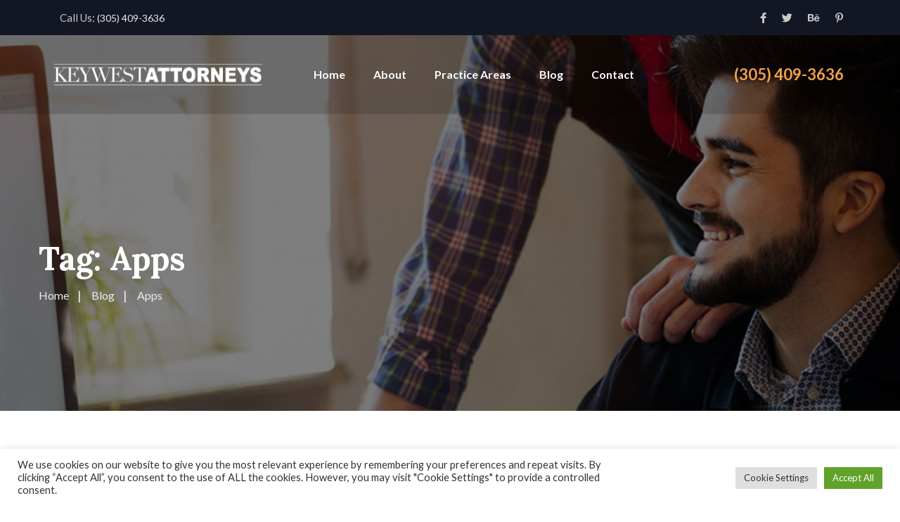

--- FILE ---
content_type: text/html; charset=UTF-8
request_url: https://keywestattorneys.com/tag/apps/
body_size: 59027
content:
<!doctype html>
<html lang="en-US" prefix="og: https://ogp.me/ns#">

<head>
    <meta charset="UTF-8">
    <meta name="viewport" content="width=device-width, initial-scale=1.0">
    <meta http-equiv="X-UA-Compatible" content="IE=edge">
    <noscript><style>#preloader{display:none;}</style></noscript>
<!-- Search Engine Optimization by Rank Math - https://s.rankmath.com/home -->
<title>Apps - Keywest Attorneys</title>
<meta name="robots" content="follow, noindex"/>
<meta property="og:locale" content="en_US" />
<meta property="og:type" content="article" />
<meta property="og:title" content="Apps - Keywest Attorneys" />
<meta property="og:url" content="https://keywestattorneys.com/tag/apps/" />
<meta property="og:site_name" content="Keywest Attorneys" />
<meta name="twitter:card" content="summary_large_image" />
<meta name="twitter:title" content="Apps - Keywest Attorneys" />
<meta name="twitter:label1" content="Posts" />
<meta name="twitter:data1" content="1" />
<script type="application/ld+json" class="rank-math-schema">{"@context":"https://schema.org","@graph":[{"@type":"Person","@id":"https://keywestattorneys.com/#person","name":"Keywest Attorneys"},{"@type":"WebSite","@id":"https://keywestattorneys.com/#website","url":"https://keywestattorneys.com","name":"Keywest Attorneys","publisher":{"@id":"https://keywestattorneys.com/#person"},"inLanguage":"en-US"},{"@type":"CollectionPage","@id":"https://keywestattorneys.com/tag/apps/#webpage","url":"https://keywestattorneys.com/tag/apps/","name":"Apps - Keywest Attorneys","isPartOf":{"@id":"https://keywestattorneys.com/#website"},"inLanguage":"en-US"}]}</script>
<!-- /Rank Math WordPress SEO plugin -->

<link rel='dns-prefetch' href='//fonts.googleapis.com' />
<link rel='dns-prefetch' href='//s.w.org' />
<link rel="alternate" type="application/rss+xml" title="Keywest Attorneys &raquo; Feed" href="https://keywestattorneys.com/feed/" />
<link rel="alternate" type="application/rss+xml" title="Keywest Attorneys &raquo; Comments Feed" href="https://keywestattorneys.com/comments/feed/" />
<link rel="alternate" type="application/rss+xml" title="Keywest Attorneys &raquo; Apps Tag Feed" href="https://keywestattorneys.com/tag/apps/feed/" />
		<!-- This site uses the Google Analytics by MonsterInsights plugin v8.10.0 - Using Analytics tracking - https://www.monsterinsights.com/ -->
							<script
				src="//www.googletagmanager.com/gtag/js?id=G-7MYH0RZ06C"  data-cfasync="false" data-wpfc-render="false" type="text/javascript" async></script>
			<script data-cfasync="false" data-wpfc-render="false" type="text/plain" data-cli-class="cli-blocker-script"  data-cli-script-type="analytics" data-cli-block="true"  data-cli-element-position="head">
				var mi_version = '8.10.0';
				var mi_track_user = true;
				var mi_no_track_reason = '';
				
								var disableStrs = [
										'ga-disable-G-7MYH0RZ06C',
														];

				/* Function to detect opted out users */
				function __gtagTrackerIsOptedOut() {
					for (var index = 0; index < disableStrs.length; index++) {
						if (document.cookie.indexOf(disableStrs[index] + '=true') > -1) {
							return true;
						}
					}

					return false;
				}

				/* Disable tracking if the opt-out cookie exists. */
				if (__gtagTrackerIsOptedOut()) {
					for (var index = 0; index < disableStrs.length; index++) {
						window[disableStrs[index]] = true;
					}
				}

				/* Opt-out function */
				function __gtagTrackerOptout() {
					for (var index = 0; index < disableStrs.length; index++) {
						document.cookie = disableStrs[index] + '=true; expires=Thu, 31 Dec 2099 23:59:59 UTC; path=/';
						window[disableStrs[index]] = true;
					}
				}

				if ('undefined' === typeof gaOptout) {
					function gaOptout() {
						__gtagTrackerOptout();
					}
				}
								window.dataLayer = window.dataLayer || [];

				window.MonsterInsightsDualTracker = {
					helpers: {},
					trackers: {},
				};
				if (mi_track_user) {
					function __gtagDataLayer() {
						dataLayer.push(arguments);
					}

					function __gtagTracker(type, name, parameters) {
						if (!parameters) {
							parameters = {};
						}

						if (parameters.send_to) {
							__gtagDataLayer.apply(null, arguments);
							return;
						}

						if (type === 'event') {
														parameters.send_to = monsterinsights_frontend.v4_id;
							var hookName = name;
							if (typeof parameters['event_category'] !== 'undefined') {
								hookName = parameters['event_category'] + ':' + name;
							}

							if (typeof MonsterInsightsDualTracker.trackers[hookName] !== 'undefined') {
								MonsterInsightsDualTracker.trackers[hookName](parameters);
							} else {
								__gtagDataLayer('event', name, parameters);
							}
							
													} else {
							__gtagDataLayer.apply(null, arguments);
						}
					}

					__gtagTracker('js', new Date());
					__gtagTracker('set', {
						'developer_id.dZGIzZG': true,
											});
										__gtagTracker('config', 'G-7MYH0RZ06C', {"forceSSL":"true","link_attribution":"true"} );
															window.gtag = __gtagTracker;										(function () {
						/* https://developers.google.com/analytics/devguides/collection/analyticsjs/ */
						/* ga and __gaTracker compatibility shim. */
						var noopfn = function () {
							return null;
						};
						var newtracker = function () {
							return new Tracker();
						};
						var Tracker = function () {
							return null;
						};
						var p = Tracker.prototype;
						p.get = noopfn;
						p.set = noopfn;
						p.send = function () {
							var args = Array.prototype.slice.call(arguments);
							args.unshift('send');
							__gaTracker.apply(null, args);
						};
						var __gaTracker = function () {
							var len = arguments.length;
							if (len === 0) {
								return;
							}
							var f = arguments[len - 1];
							if (typeof f !== 'object' || f === null || typeof f.hitCallback !== 'function') {
								if ('send' === arguments[0]) {
									var hitConverted, hitObject = false, action;
									if ('event' === arguments[1]) {
										if ('undefined' !== typeof arguments[3]) {
											hitObject = {
												'eventAction': arguments[3],
												'eventCategory': arguments[2],
												'eventLabel': arguments[4],
												'value': arguments[5] ? arguments[5] : 1,
											}
										}
									}
									if ('pageview' === arguments[1]) {
										if ('undefined' !== typeof arguments[2]) {
											hitObject = {
												'eventAction': 'page_view',
												'page_path': arguments[2],
											}
										}
									}
									if (typeof arguments[2] === 'object') {
										hitObject = arguments[2];
									}
									if (typeof arguments[5] === 'object') {
										Object.assign(hitObject, arguments[5]);
									}
									if ('undefined' !== typeof arguments[1].hitType) {
										hitObject = arguments[1];
										if ('pageview' === hitObject.hitType) {
											hitObject.eventAction = 'page_view';
										}
									}
									if (hitObject) {
										action = 'timing' === arguments[1].hitType ? 'timing_complete' : hitObject.eventAction;
										hitConverted = mapArgs(hitObject);
										__gtagTracker('event', action, hitConverted);
									}
								}
								return;
							}

							function mapArgs(args) {
								var arg, hit = {};
								var gaMap = {
									'eventCategory': 'event_category',
									'eventAction': 'event_action',
									'eventLabel': 'event_label',
									'eventValue': 'event_value',
									'nonInteraction': 'non_interaction',
									'timingCategory': 'event_category',
									'timingVar': 'name',
									'timingValue': 'value',
									'timingLabel': 'event_label',
									'page': 'page_path',
									'location': 'page_location',
									'title': 'page_title',
								};
								for (arg in args) {
																		if (!(!args.hasOwnProperty(arg) || !gaMap.hasOwnProperty(arg))) {
										hit[gaMap[arg]] = args[arg];
									} else {
										hit[arg] = args[arg];
									}
								}
								return hit;
							}

							try {
								f.hitCallback();
							} catch (ex) {
							}
						};
						__gaTracker.create = newtracker;
						__gaTracker.getByName = newtracker;
						__gaTracker.getAll = function () {
							return [];
						};
						__gaTracker.remove = noopfn;
						__gaTracker.loaded = true;
						window['__gaTracker'] = __gaTracker;
					})();
									} else {
										console.log("");
					(function () {
						function __gtagTracker() {
							return null;
						}

						window['__gtagTracker'] = __gtagTracker;
						window['gtag'] = __gtagTracker;
					})();
									}
			</script>
				<!-- / Google Analytics by MonsterInsights -->
				<script>
			window._wpemojiSettings = {"baseUrl":"https:\/\/s.w.org\/images\/core\/emoji\/13.0.1\/72x72\/","ext":".png","svgUrl":"https:\/\/s.w.org\/images\/core\/emoji\/13.0.1\/svg\/","svgExt":".svg","source":{"concatemoji":"https:\/\/keywestattorneys.com\/wp-includes\/js\/wp-emoji-release.min.js?ver=5.7.14"}};
			!function(e,a,t){var n,r,o,i=a.createElement("canvas"),p=i.getContext&&i.getContext("2d");function s(e,t){var a=String.fromCharCode;p.clearRect(0,0,i.width,i.height),p.fillText(a.apply(this,e),0,0);e=i.toDataURL();return p.clearRect(0,0,i.width,i.height),p.fillText(a.apply(this,t),0,0),e===i.toDataURL()}function c(e){var t=a.createElement("script");t.src=e,t.defer=t.type="text/javascript",a.getElementsByTagName("head")[0].appendChild(t)}for(o=Array("flag","emoji"),t.supports={everything:!0,everythingExceptFlag:!0},r=0;r<o.length;r++)t.supports[o[r]]=function(e){if(!p||!p.fillText)return!1;switch(p.textBaseline="top",p.font="600 32px Arial",e){case"flag":return s([127987,65039,8205,9895,65039],[127987,65039,8203,9895,65039])?!1:!s([55356,56826,55356,56819],[55356,56826,8203,55356,56819])&&!s([55356,57332,56128,56423,56128,56418,56128,56421,56128,56430,56128,56423,56128,56447],[55356,57332,8203,56128,56423,8203,56128,56418,8203,56128,56421,8203,56128,56430,8203,56128,56423,8203,56128,56447]);case"emoji":return!s([55357,56424,8205,55356,57212],[55357,56424,8203,55356,57212])}return!1}(o[r]),t.supports.everything=t.supports.everything&&t.supports[o[r]],"flag"!==o[r]&&(t.supports.everythingExceptFlag=t.supports.everythingExceptFlag&&t.supports[o[r]]);t.supports.everythingExceptFlag=t.supports.everythingExceptFlag&&!t.supports.flag,t.DOMReady=!1,t.readyCallback=function(){t.DOMReady=!0},t.supports.everything||(n=function(){t.readyCallback()},a.addEventListener?(a.addEventListener("DOMContentLoaded",n,!1),e.addEventListener("load",n,!1)):(e.attachEvent("onload",n),a.attachEvent("onreadystatechange",function(){"complete"===a.readyState&&t.readyCallback()})),(n=t.source||{}).concatemoji?c(n.concatemoji):n.wpemoji&&n.twemoji&&(c(n.twemoji),c(n.wpemoji)))}(window,document,window._wpemojiSettings);
		</script>
		<style >
img.wp-smiley,
img.emoji {
	display: inline !important;
	border: none !important;
	box-shadow: none !important;
	height: 1em !important;
	width: 1em !important;
	margin: 0 .07em !important;
	vertical-align: -0.1em !important;
	background: none !important;
	padding: 0 !important;
}
</style>
	<link rel='stylesheet' id='wp-block-library-css'  href='https://keywestattorneys.com/wp-includes/css/dist/block-library/style.min.css?ver=5.7.14'  media='all' />
<link rel='stylesheet' id='wp-block-library-theme-css'  href='https://keywestattorneys.com/wp-includes/css/dist/block-library/theme.min.css?ver=5.7.14'  media='all' />
<link rel='stylesheet' id='contact-form-7-css'  href='https://keywestattorneys.com/wp-content/plugins/contact-form-7/includes/css/styles.css?ver=5.4.1'  media='all' />
<link rel='stylesheet' id='cookie-law-info-css'  href='https://keywestattorneys.com/wp-content/plugins/cookie-law-info/public/css/cookie-law-info-public.css?ver=2.0.4'  media='all' />
<link rel='stylesheet' id='cookie-law-info-gdpr-css'  href='https://keywestattorneys.com/wp-content/plugins/cookie-law-info/public/css/cookie-law-info-gdpr.css?ver=2.0.4'  media='all' />
<link rel='stylesheet' id='rs-plugin-settings-css'  href='https://keywestattorneys.com/wp-content/plugins/revslider/public/assets/css/rs6.css?ver=6.4.11'  media='all' />
<style id='rs-plugin-settings-inline-css' >
#rs-demo-id {}
</style>
<link rel='stylesheet' id='aeen-gfonts-css'  href='https://fonts.googleapis.com/css?family=Lato%3A300%2C400400%7CLato%3A700%7CLora%3A400%2C500%2C600700%7CInherit%3AInherit%7CInherit%3AInherit%7CInherit%3Anormal%7CInherit%3AInherit%7CInherit%3AInherit%7CInherit%3AInherit&#038;subset=latin&#038;display=fallback&#038;ver=1.1'  media='all' />
<link rel='stylesheet' id='bootstrap-css'  href='https://keywestattorneys.com/wp-content/themes/aeen/assets/css/bootstrap.min.css?ver=1.1'  media='all' />
<link rel='stylesheet' id='font-awesome-css'  href='https://keywestattorneys.com/wp-content/themes/aeen/assets/css/all.min.css?ver=1.1'  media='all' />
<link rel='stylesheet' id='flaticon-css'  href='https://keywestattorneys.com/wp-content/themes/aeen/assets/css/flaticon.css?ver=1.1'  media='all' />
<link rel='stylesheet' id='animate-css'  href='https://keywestattorneys.com/wp-content/themes/aeen/assets/css/animate.css?ver=1.1'  media='all' />
<link rel='stylesheet' id='magnific-popup-css'  href='https://keywestattorneys.com/wp-content/themes/aeen/assets/css/magnific-popup.css?ver=1.1'  media='all' />
<link rel='stylesheet' id='owl-carousel-css'  href='https://keywestattorneys.com/wp-content/themes/aeen/assets/css/owl.carousel.min.css?ver=1.1'  media='all' />
<link rel='stylesheet' id='aeen-style-css'  href='https://keywestattorneys.com/wp-content/themes/aeen/assets/css/style.css?ver=1.1'  media='all' />
<style id='aeen-dynamic-inline-css' >
.inner-page-banner { background-image: url(https://keywestattorneys.com/wp-content/themes/aeen/assets/img/banner.jpg)}.inner-page-banner:after { background-color: #000000}.inner-page-banner:after { opacity: 0.5}.entry-banner .inner-page-banner {padding-top:340px;}.entry-banner .inner-page-banner {padding-bottom:150px;} body { font-family: 'Lato', sans-serif; font-size: 16px; line-height: 28px; font-weight : normal; font-style: normal; } .menu-layout1 .template-main-menu > nav > ul > li a, .menu-layout2 .template-main-menu > nav > ul > li a{ font-family: 'Lato', sans-serif; font-size: 16px; line-height: 28px; font-weight : 700; font-style: normal; }  .menu-layout1 .template-main-menu > nav > ul > li > a:hover, .menu-layout2 .template-main-menu > nav > ul > li > a:hover{ color: #f2a14b}  .menu-layout1 .template-main-menu > nav > ul > li > ul > li a, .menu-layout2 .template-main-menu > nav > ul > li > ul > li a{ font-family: 'Lato', sans-serif; font-size: 14px; line-height: 28px; font-weight : 700; font-style: normal; } .menu-layout1 .template-main-menu > nav > ul > li > ul > li a, .menu-layout2 .template-main-menu > nav > ul > li > ul > li a{ color: #2d2d2d} .menu-layout1 .template-main-menu > nav > ul > li > ul > li a:hover, .menu-layout2 .template-main-menu > nav > ul > li > ul > li a:hover{ color: #ffffff} .menu-layout1 .template-main-menu > nav > ul > li > ul > li a:before, .menu-layout2 .template-main-menu > nav > ul > li > ul > li a:before{ background-color: #f2a14b; } h1,h2,h3,h4,h5,h6 { font-family: 'Lora', serif; font-weight : 700; } h1 { font-size: 46px; line-height: 54px; font-style: normal; } h2 { font-size: 36px; line-height: 46px; font-style: normal; } h3 { font-size: 28px; line-height: 38px; font-style: normal; } h4 { font-size: 22px; line-height: 32px; font-style: normal; } h5 { font-size: 18px; line-height: 28px; font-style: normal; } h6 { font-size: 14px; line-height: 24px; font-style: normal; }   section.page-banner{  padding: 340px 0 150px; } section.page-banner:before{  padding: 340px 0 150px; } .about-box-layout2 .item-figure:before {  content: url(https://keywestattorneys.com/wp-content/themes/aeen/assets/img/about-bg-1.png); }  
</style>
<link rel='stylesheet' id='aeen-core-css'  href='https://keywestattorneys.com/wp-content/plugins/aeen-core/assets/css/aeen-core.css?ver=5.7.14'  media='all' />
<script type="text/plain" data-cli-class="cli-blocker-script"  data-cli-script-type="analytics" data-cli-block="true"  data-cli-element-position="head" src='https://keywestattorneys.com/wp-content/plugins/google-analytics-for-wordpress/assets/js/frontend-gtag.min.js?ver=8.10.0' id='monsterinsights-frontend-script-js'></script>
<script data-cfasync="false" data-wpfc-render="false" type="text/javascript" id='monsterinsights-frontend-script-js-extra'>/* <![CDATA[ */
var monsterinsights_frontend = {"js_events_tracking":"true","download_extensions":"doc,pdf,ppt,zip,xls,docx,pptx,xlsx","inbound_paths":"[{\"path\":\"\\\/go\\\/\",\"label\":\"affiliate\"},{\"path\":\"\\\/recommend\\\/\",\"label\":\"affiliate\"}]","home_url":"https:\/\/keywestattorneys.com","hash_tracking":"false","ua":"","v4_id":"G-7MYH0RZ06C"};/* ]]> */
</script>
<script src='https://keywestattorneys.com/wp-includes/js/jquery/jquery.min.js?ver=3.5.1' id='jquery-core-js'></script>
<script src='https://keywestattorneys.com/wp-includes/js/jquery/jquery-migrate.min.js?ver=3.3.2' id='jquery-migrate-js'></script>
<script type='text/javascript' id='cookie-law-info-js-extra'>
/* <![CDATA[ */
var Cli_Data = {"nn_cookie_ids":[],"cookielist":[],"non_necessary_cookies":[],"ccpaEnabled":"","ccpaRegionBased":"","ccpaBarEnabled":"","strictlyEnabled":["necessary","obligatoire"],"ccpaType":"gdpr","js_blocking":"1","custom_integration":"","triggerDomRefresh":"","secure_cookies":""};
var cli_cookiebar_settings = {"animate_speed_hide":"500","animate_speed_show":"500","background":"#FFF","border":"#b1a6a6c2","border_on":"","button_1_button_colour":"#61a229","button_1_button_hover":"#4e8221","button_1_link_colour":"#fff","button_1_as_button":"1","button_1_new_win":"","button_2_button_colour":"#333","button_2_button_hover":"#292929","button_2_link_colour":"#444","button_2_as_button":"","button_2_hidebar":"","button_3_button_colour":"#dedfe0","button_3_button_hover":"#b2b2b3","button_3_link_colour":"#333333","button_3_as_button":"1","button_3_new_win":"","button_4_button_colour":"#dedfe0","button_4_button_hover":"#b2b2b3","button_4_link_colour":"#333333","button_4_as_button":"1","button_7_button_colour":"#61a229","button_7_button_hover":"#4e8221","button_7_link_colour":"#fff","button_7_as_button":"1","button_7_new_win":"","font_family":"inherit","header_fix":"","notify_animate_hide":"1","notify_animate_show":"","notify_div_id":"#cookie-law-info-bar","notify_position_horizontal":"right","notify_position_vertical":"bottom","scroll_close":"","scroll_close_reload":"","accept_close_reload":"","reject_close_reload":"","showagain_tab":"","showagain_background":"#fff","showagain_border":"#000","showagain_div_id":"#cookie-law-info-again","showagain_x_position":"100px","text":"#333333","show_once_yn":"","show_once":"10000","logging_on":"","as_popup":"","popup_overlay":"1","bar_heading_text":"","cookie_bar_as":"banner","popup_showagain_position":"bottom-right","widget_position":"left"};
var log_object = {"ajax_url":"https:\/\/keywestattorneys.com\/wp-admin\/admin-ajax.php"};
/* ]]> */
</script>
<script src='https://keywestattorneys.com/wp-content/plugins/cookie-law-info/public/js/cookie-law-info-public.js?ver=2.0.4' id='cookie-law-info-js'></script>
<script src='https://keywestattorneys.com/wp-content/plugins/revslider/public/assets/js/rbtools.min.js?ver=6.4.8' id='tp-tools-js'></script>
<script src='https://keywestattorneys.com/wp-content/plugins/revslider/public/assets/js/rs6.min.js?ver=6.4.11' id='revmin-js'></script>
<link rel="https://api.w.org/" href="https://keywestattorneys.com/wp-json/" /><link rel="alternate" type="application/json" href="https://keywestattorneys.com/wp-json/wp/v2/tags/27" /><link rel="EditURI" type="application/rsd+xml" title="RSD" href="https://keywestattorneys.com/xmlrpc.php?rsd" />
<link rel="wlwmanifest" type="application/wlwmanifest+xml" href="https://keywestattorneys.com/wp-includes/wlwmanifest.xml" /> 
<meta name="generator" content="WordPress 5.7.14" />
<style>

	/* write your CSS code here */
.temp-logo img {
    width: 300px;
}
img {
  max-width: 200%;
  height: auto;
}
</style>
		<style id="aeen-custom-header-styles" >

					.header-logo a,
			.site-description {
				position: relative;
				clip: rect(1px, 1px, 1px, 1px);
			}
				</style>
		<meta name="generator" content="Powered by Slider Revolution 6.4.11 - responsive, Mobile-Friendly Slider Plugin for WordPress with comfortable drag and drop interface." />
<!-- Google Tag Manager -->
<script>(function(w,d,s,l,i){w[l]=w[l]||[];w[l].push({'gtm.start':
new Date().getTime(),event:'gtm.js'});var f=d.getElementsByTagName(s)[0],
j=d.createElement(s),dl=l!='dataLayer'?'&l='+l:'';j.async=true;j.src=
'https://www.googletagmanager.com/gtm.js?id='+i+dl;f.parentNode.insertBefore(j,f);
})(window,document,'script','dataLayer','GTM-WVC6GJ3');</script>
<!-- End Google Tag Manager --><script>function setREVStartSize(e){
			//window.requestAnimationFrame(function() {				 
				window.RSIW = window.RSIW===undefined ? window.innerWidth : window.RSIW;	
				window.RSIH = window.RSIH===undefined ? window.innerHeight : window.RSIH;	
				try {								
					var pw = document.getElementById(e.c).parentNode.offsetWidth,
						newh;
					pw = pw===0 || isNaN(pw) ? window.RSIW : pw;
					e.tabw = e.tabw===undefined ? 0 : parseInt(e.tabw);
					e.thumbw = e.thumbw===undefined ? 0 : parseInt(e.thumbw);
					e.tabh = e.tabh===undefined ? 0 : parseInt(e.tabh);
					e.thumbh = e.thumbh===undefined ? 0 : parseInt(e.thumbh);
					e.tabhide = e.tabhide===undefined ? 0 : parseInt(e.tabhide);
					e.thumbhide = e.thumbhide===undefined ? 0 : parseInt(e.thumbhide);
					e.mh = e.mh===undefined || e.mh=="" || e.mh==="auto" ? 0 : parseInt(e.mh,0);		
					if(e.layout==="fullscreen" || e.l==="fullscreen") 						
						newh = Math.max(e.mh,window.RSIH);					
					else{					
						e.gw = Array.isArray(e.gw) ? e.gw : [e.gw];
						for (var i in e.rl) if (e.gw[i]===undefined || e.gw[i]===0) e.gw[i] = e.gw[i-1];					
						e.gh = e.el===undefined || e.el==="" || (Array.isArray(e.el) && e.el.length==0)? e.gh : e.el;
						e.gh = Array.isArray(e.gh) ? e.gh : [e.gh];
						for (var i in e.rl) if (e.gh[i]===undefined || e.gh[i]===0) e.gh[i] = e.gh[i-1];
											
						var nl = new Array(e.rl.length),
							ix = 0,						
							sl;					
						e.tabw = e.tabhide>=pw ? 0 : e.tabw;
						e.thumbw = e.thumbhide>=pw ? 0 : e.thumbw;
						e.tabh = e.tabhide>=pw ? 0 : e.tabh;
						e.thumbh = e.thumbhide>=pw ? 0 : e.thumbh;					
						for (var i in e.rl) nl[i] = e.rl[i]<window.RSIW ? 0 : e.rl[i];
						sl = nl[0];									
						for (var i in nl) if (sl>nl[i] && nl[i]>0) { sl = nl[i]; ix=i;}															
						var m = pw>(e.gw[ix]+e.tabw+e.thumbw) ? 1 : (pw-(e.tabw+e.thumbw)) / (e.gw[ix]);					
						newh =  (e.gh[ix] * m) + (e.tabh + e.thumbh);
					}				
					if(window.rs_init_css===undefined) window.rs_init_css = document.head.appendChild(document.createElement("style"));					
					document.getElementById(e.c).height = newh+"px";
					window.rs_init_css.innerHTML += "#"+e.c+"_wrapper { height: "+newh+"px }";				
				} catch(e){
					console.log("Failure at Presize of Slider:" + e)
				}					   
			//});
		  };</script>
	<script>(function(d){var s = d.createElement("script");s.setAttribute("data-account", "0BiUV2PRIn");s.setAttribute("src", "https://cdn.userway.org/widget.js");(d.body || d.head).appendChild(s);})(document)</script><noscript>Please ensure Javascript is enabled for purposes of <a href="https://userway.org">website accessibility</a></noscript>
	<!-- Global site tag (gtag.js) - Google Analytics -->
<script async src="https://www.googletagmanager.com/gtag/js?id=G-7MYH0RZ06C"></script>
<script>
  window.dataLayer = window.dataLayer || [];
  function gtag(){dataLayer.push(arguments);}
  gtag('js', new Date());

  gtag('config', 'G-7MYH0RZ06C');
</script>
	<script type="application/ld+json">
{
  "@context": "https://schema.org",
  "@type": "Attorney",
  "name": "Key West Attorneys",
  "image": "https://keywestattorneys.com/wp-content/uploads/2021/08/keywest-attorneys.png",
  "@id": "",
  "url": "https://keywestattorneys.com/",
  "telephone": "(305) 409-3636",
  "address": {
    "@type": "PostalAddress",
    "streetAddress": "Key West, FL",
    "addressLocality": "Key West",
    "addressRegion": "FL",
    "postalCode": "33040",
    "addressCountry": "US"
  }  
}
</script>
</head>

<body class="archive tag tag-apps tag-27 wp-embed-responsive sticky-header transparent-header header-style-2 has-sidebar elementor-default elementor-kit-9561">
<!-- Google Tag Manager (noscript) -->
<noscript><iframe src="https://www.googletagmanager.com/ns.html?id=GTM-WVC6GJ3"
height="0" width="0" style="display:none;visibility:hidden"></iframe></noscript>
<!-- End Google Tag Manager (noscript) -->
    
    
    
<div class="rt-header-menu mean-container" id="meanmenu">
    <div class="mean-bar temp-logo">
    	<img width="2433" height="452" src="https://keywestattorneys.com/wp-content/uploads/2021/08/keywest-attorneys.png" class="attachment-full size-full" alt="Keywest Attorneys logo" loading="lazy" srcset="https://keywestattorneys.com/wp-content/uploads/2021/08/keywest-attorneys.png 2433w, https://keywestattorneys.com/wp-content/uploads/2021/08/keywest-attorneys-300x56.png 300w, https://keywestattorneys.com/wp-content/uploads/2021/08/keywest-attorneys-1024x190.png 1024w, https://keywestattorneys.com/wp-content/uploads/2021/08/keywest-attorneys-768x143.png 768w, https://keywestattorneys.com/wp-content/uploads/2021/08/keywest-attorneys-1536x285.png 1536w, https://keywestattorneys.com/wp-content/uploads/2021/08/keywest-attorneys-2048x380.png 2048w" sizes="(max-width: 2433px) 100vw, 2433px" />        <span class="sidebarBtn ">
            <span class="fa fa-bars">
            </span>
        </span>

    </div>

    <div class="rt-slide-nav">
        <div class="offscreen-navigation">
            <nav class="menu-main-menu-container"><ul id="menu-main-menu" class="menu"><li id="menu-item-14" class="menu-item menu-item-type-custom menu-item-object-custom menu-item-home menu-item-14"><a href="https://keywestattorneys.com/">Home</a></li>
<li id="menu-item-578" class="menu-item menu-item-type-custom menu-item-object-custom menu-item-has-children menu-item-578"><a href="#">About</a>
<ul class="sub-menu">
	<li id="menu-item-8969" class="menu-item menu-item-type-post_type menu-item-object-page menu-item-8969"><a href="https://keywestattorneys.com/joshua-bickman/">Joshua Bickman</a></li>
</ul>
</li>
<li id="menu-item-713" class="menu-item menu-item-type-custom menu-item-object-custom menu-item-713"><a href="https://keywestattorneys.com/practice-page/">Practice Areas</a></li>
<li id="menu-item-15" class="menu-item menu-item-type-custom menu-item-object-custom menu-item-15"><a href="https://keywestattorneys.com/blog-grid/">Blog</a></li>
<li id="menu-item-1174" class="menu-item menu-item-type-post_type menu-item-object-page menu-item-1174"><a href="https://keywestattorneys.com/contact-us/">Contact</a></li>
</ul></nav>        </div>
    </div>

</div>
    <div id="main_content" class="main-content">

        
<header class="sticky-fixed-after transparent-header site-header">
    <div id="topbar-wrap">
    <div class="topbar-layout2">
      <div class="container-fluid">
        <div class="row no-gutters d-flex align-items-center">
          <div class="col-lg-9 d-flex justify-content-start">
            
            
<ul class="header-address-info">

		<li class="single-item">
		<i class="fas fa-phone-alt"></i>Call Us:
	    <a href="tel:(305) 409-3636">(305) 409-3636</a>
	</li>

		</ul>
          </div>
          <div class="col-lg-3 d-flex justify-content-end">

            
<ul class="header-social-info">
        <li class="single-item">
        <a href="#" target="_blank">
    	   <i class="fab fa-facebook-f"></i>
        </a>
    </li>
        <li class="single-item">
        <a href="#" target="_blank">
    	   <i class="fab fa-twitter"></i>
        </a>
    </li>
        <li class="single-item">
        <a href="#" target="_blank">
    	   <i class="fab fa-behance"></i>
        </a>
    </li>
        <li class="single-item">
        <a href="#" target="_blank">
    	   <i class="fab fa-pinterest-p"></i>
        </a>
    </li>
    </ul>

            
          </div>
        </div>
      </div>
    </div>
  </div>
    <div id="sticky-placeholder"></div>
  <div id="navbar-wrap">
    <div class="menu-layout2">
      <div class="container-fluid">
        <div class="row no-gutters d-flex align-items-center">
          <div class="col-xl-2 col-lg-2 d-flex justify-content-start">
            
<div class="temp-logo logo-light">
    <a href="https://keywestattorneys.com/" class="default-logo">
    	    		<img width="2433" height="452" src="https://keywestattorneys.com/wp-content/uploads/2021/08/keywest-attorneys.png" class="attachment-full size-full" alt="Keywest Attorneys logo" loading="lazy" />            </a>
</div>
          </div>
          <div class="col-xl-7 col-lg-6 d-flex justify-content-end possition-static">
            <div id="dropdown" class="template-main-menu">
              <nav class="menu-main-menu-container"><ul id="menu-main-menu-1" class="menu"><li class="menu-item menu-item-type-custom menu-item-object-custom menu-item-home menu-item-14"><a href="https://keywestattorneys.com/">Home</a></li>
<li class="menu-item menu-item-type-custom menu-item-object-custom menu-item-has-children menu-item-578"><a href="#">About</a>
<ul class="sub-menu">
	<li class="menu-item menu-item-type-post_type menu-item-object-page menu-item-8969"><a href="https://keywestattorneys.com/joshua-bickman/">Joshua Bickman</a></li>
</ul>
</li>
<li class="menu-item menu-item-type-custom menu-item-object-custom menu-item-713"><a href="https://keywestattorneys.com/practice-page/">Practice Areas</a></li>
<li class="menu-item menu-item-type-custom menu-item-object-custom menu-item-15"><a href="https://keywestattorneys.com/blog-grid/">Blog</a></li>
<li class="menu-item menu-item-type-post_type menu-item-object-page menu-item-1174"><a href="https://keywestattorneys.com/contact-us/">Contact</a></li>
</ul></nav>            </div>
          </div>
                    <div class="col-xl-3 col-lg-4 d-flex justify-content-end">
            <div class="header-action-items">
              <ul class="inline-list">

                
                                <li class="single-item">
                  
<a href="tel:(305) 409-3636" class="call-number">(305) 409-3636</a>
                </li>
                              </ul>
            </div>
          </div>
                  </div>
      </div>
    </div>

    
  </div>
</header>

        			<section class="page-banner has-animation" data-bg-image="https://keywestattorneys.com/wp-content/themes/aeen/assets/img/banner.jpg">
		    <div class="container">
		        <div class="row">
		            <div class="col-12">
		                <div class="breadcrumbs-area">
		                    <h1>Tag: <span>Apps</span></h1>
		                    								
<nav aria-label="Breadcrumbs" class="breadcrumb-trail breadcrumbs"><ul class="trail-items" itemscope itemtype="http://schema.org/BreadcrumbList"><li itemprop="itemListElement" itemscope itemtype="http://schema.org/ListItem" class="trail-item trail-begin"><a href="https://keywestattorneys.com/" rel="home" itemprop="item"><span itemprop="name">Home</span></a><meta itemprop="position" content="1" /></li><li itemprop="itemListElement" itemscope itemtype="http://schema.org/ListItem" class="trail-item"><a href="https://keywestattorneys.com/blog/" itemprop="item"><span itemprop="name">Blog</span></a><meta itemprop="position" content="2" /></li><li class="trail-item trail-end"><span>Apps</span></li></ul></nav>									                </div>
		            </div>
		        </div>
		    </div>
		</section>
	




<!--=====================================-->
<!--=              Blog Start    	    =-->
<!--=====================================-->
<section class="blog-wrap-layout3">
    <div class="container">
    	<div class="row">

	    													<div class="col-lg-9 col-12">
							
<div id="post-3452" class="blog-box-layout3 post-3452 post type-post status-publish format-standard has-post-thumbnail hentry category-family-law tag-apps aeen-post-thumb">
        <div class="item-figure">
        <a href="https://keywestattorneys.com/key-west-divorce-attorney/">
            <img width="860" height="470" src="https://keywestattorneys.com/wp-content/uploads/2020/12/blog25-1.jpg" class="attachment-post-thumbnail size-post-thumbnail wp-post-image" alt="Judge&#039;s Gavel" loading="lazy" srcset="https://keywestattorneys.com/wp-content/uploads/2020/12/blog25-1.jpg 860w, https://keywestattorneys.com/wp-content/uploads/2020/12/blog25-1-300x164.jpg 300w, https://keywestattorneys.com/wp-content/uploads/2020/12/blog25-1-768x420.jpg 768w" sizes="(max-width: 860px) 100vw, 860px" />        </a>
    </div>
        <div class="item-content">
        <ul class="entry-meta">
                        <li class="item-author">
                <i class="far fa-user" aria-hidden="true"></i>
                <a href="https://keywestattorneys.com/author/admin/" title="Posts by admin" rel="author">admin</a>            </li>
                                    <li>
                <i class="fas fa-tags"></i>
                <a href="https://keywestattorneys.com/category/family-law/" rel="category tag">Family Law</a>  
            </li>
                                    <li>
                <i class="far fa-calendar-alt"></i>
                December 24, 2020 
            </li>
                    </ul>
        <h2 class="entry-title"><a href="https://keywestattorneys.com/key-west-divorce-attorney/">KEY WEST DIVORCE ATTORNEY</a></h2>
        <p>KEY WEST DIVORCE ATTORNEY Divorce Law in Florida At Key West attorney, we understand that divorce is one of the most difficult things our clients and their children will ever experience. We work to help our clients avoid feelings of frustration and helplessness by educating them about the divorce process. Before you and your spouse can get...</p>
        <a href="https://keywestattorneys.com/key-west-divorce-attorney/" class="blog-btn">Read More<i class="fas fa-angle-right"></i></a>
    </div>
</div>							</div>
															
	        	        <div class="col-lg-3 col-12 template-sidebar">
		<div id="search-2" class="widget widget_search">
		<form role="search" method="get" class="search-form" action="https://keywestattorneys.com/">
			<div class="widget-search">
				<div class="input-group stylish-input-group">		   
			    	<input type="text" class="form-control" placeholder="Type Your Search" value="" name="s" />
			    	<span class="input-group-addon">
				        <button type="submit">
				            <i class="fas fa-search"></i>
				        </button>
			        </span>
				</div>
			</div>
		</form>
		</div><div id="categories-2" class="widget widget_categories"><div class="widget-section-heading heading-dark"><h4 class="item-heading">Categories</h4></div>
			<ul>
					<li class="cat-item cat-item-35"><a href="https://keywestattorneys.com/category/family-law/">Family Law</a> (7)
</li>
	<li class="cat-item cat-item-1"><a href="https://keywestattorneys.com/category/uncategorized/">Uncategorized</a> (2)
</li>
			</ul>

			</div><div id="aeen_post-2" class="widget widget_aeen_post">					<div class="widget">
								<div class="widget-section-heading heading-dark">
					<h4 class="item-heading">Recent Posts</h4>
				</div>
								<ul class="widget-recent-post aeen-recent-post">
										<li class="single-item">
						<div class="left-box">
                            <a href="https://keywestattorneys.com/child-support-lawyer/" class="item-figure">
                                <img width="150" height="150" src="https://keywestattorneys.com/wp-content/uploads/2020/12/blog25-1-150x150.jpg" class="attachment-thumbnail size-thumbnail wp-post-image" alt="Judge&#039;s Gavel" loading="lazy" />                            </a>
                        </div>
                        <div class="right-box">
							<div class="post-date">
								<i class="far fa-calendar-alt"></i>August 17, 2021							</div>
							<div class="entry-title"><h5><a href="https://keywestattorneys.com/child-support-lawyer/">CHILD SUPPORT LAWYER</a></h5></div>
						</div>
					</li>
										<li class="single-item">
						<div class="left-box">
                            <a href="https://keywestattorneys.com/prenuptial-agreement-lawyer/" class="item-figure">
                                <img width="150" height="150" src="https://keywestattorneys.com/wp-content/uploads/2020/12/blog25-1-150x150.jpg" class="attachment-thumbnail size-thumbnail wp-post-image" alt="Judge&#039;s Gavel" loading="lazy" />                            </a>
                        </div>
                        <div class="right-box">
							<div class="post-date">
								<i class="far fa-calendar-alt"></i>August 17, 2021							</div>
							<div class="entry-title"><h5><a href="https://keywestattorneys.com/prenuptial-agreement-lawyer/">PRENUPTIAL AGREEMENT LAWYER</a></h5></div>
						</div>
					</li>
										<li class="single-item">
						<div class="left-box">
                            <a href="https://keywestattorneys.com/child-custody-attorney/" class="item-figure">
                                <img width="150" height="150" src="https://keywestattorneys.com/wp-content/uploads/2020/12/blog25-1-150x150.jpg" class="attachment-thumbnail size-thumbnail wp-post-image" alt="Judge&#039;s Gavel" loading="lazy" />                            </a>
                        </div>
                        <div class="right-box">
							<div class="post-date">
								<i class="far fa-calendar-alt"></i>August 17, 2021							</div>
							<div class="entry-title"><h5><a href="https://keywestattorneys.com/child-custody-attorney/">CHILD CUSTODY ATTORNEY</a></h5></div>
						</div>
					</li>
										<li class="single-item">
						<div class="left-box">
                            <a href="https://keywestattorneys.com/alimony-attorney/" class="item-figure">
                                <img width="150" height="150" src="https://keywestattorneys.com/wp-content/uploads/2020/12/blog25-1-150x150.jpg" class="attachment-thumbnail size-thumbnail wp-post-image" alt="Judge&#039;s Gavel" loading="lazy" />                            </a>
                        </div>
                        <div class="right-box">
							<div class="post-date">
								<i class="far fa-calendar-alt"></i>August 17, 2021							</div>
							<div class="entry-title"><h5><a href="https://keywestattorneys.com/alimony-attorney/">ALIMONY ATTORNEY</a></h5></div>
						</div>
					</li>
									</ul>
			</div>
									</div><div id="tag_cloud-2" class="widget widget_tag_cloud"><div class="widget-section-heading heading-dark"><h4 class="item-heading">Tags Widget</h4></div><div class="tagcloud"><a href="https://keywestattorneys.com/tag/apps/" class="tag-cloud-link tag-link-27 tag-link-position-1" style="font-size: 8pt;" aria-label="Apps (1 item)">Apps</a></div>
</div></div>
	    	    	</div>
    </div>
</section>



<!--=====================================-->
<!--=            Footer Start           =-->
<!--=====================================-->

<footer class="footer-wrap-layout1">
        <div class="footer-top">
        <div class="container">
                                    <div class="row">
                                <div class="col-lg-3 col-md-6 col-12">
                    <div id="aeen_about-2" class="footer-widgets widget_aeen_about"><h3 class="footer-widget-heading">About Us</h3>		<p>Strategic Solutions. Compassionate Advocacy.</p>
								
		<ul class="footer-social">
			<li><a href="#" target="_blank"><i class="fab fa-facebook-f"></i></a></li><li><a href="#" target="_blank"><i class="fab fa-twitter"></i></a></li><li><a href="#" target="_blank"><i class="fab fa-linkedin-in"></i></a></li><li><a href="#" target="_blank"><i class="fab fa-youtube"></i></a></li>		</ul>
		</div>                </div>
                                <div class="col-lg-3 col-md-6 col-12">
                    <div id="nav_menu-2" class="footer-widgets widget_nav_menu"><h3 class="footer-widget-heading">Service Offerings</h3><div class="menu-service-offerings-container"><ul id="menu-service-offerings" class="menu"><li id="menu-item-21" class="menu-item menu-item-type-custom menu-item-object-custom menu-item-21"><a href="https://keywestattorneys.com/practice/family-law-key-west/">Family Law</a></li>
<li id="menu-item-22" class="menu-item menu-item-type-custom menu-item-object-custom menu-item-22"><a href="https://keywestattorneys.com/practice/immigration-attorney-key-west/">Immigration</a></li>
<li id="menu-item-23" class="menu-item menu-item-type-custom menu-item-object-custom menu-item-23"><a href="https://keywestattorneys.com/practice/commercial-litigation-key-west/">Commercial Litigation</a></li>
<li id="menu-item-24" class="menu-item menu-item-type-custom menu-item-object-custom menu-item-24"><a href="https://keywestattorneys.com/practice/construction-litigation-key-west/">Construction Litigation</a></li>
</ul></div></div>                </div>
                                <div class="col-lg-3 col-md-6 col-12">
                    <div id="nav_menu-3" class="footer-widgets widget_nav_menu"><h3 class="footer-widget-heading">Important Links</h3><div class="menu-important-links-container"><ul id="menu-important-links" class="menu"><li id="menu-item-27" class="menu-item menu-item-type-custom menu-item-object-custom menu-item-27"><a href="#">Home</a></li>
<li id="menu-item-28" class="menu-item menu-item-type-custom menu-item-object-custom menu-item-28"><a href="https://keywestattorneys.com/joshua-bickman/">About Us</a></li>
<li id="menu-item-32" class="menu-item menu-item-type-custom menu-item-object-custom menu-item-32"><a href="#">Privacy Policy</a></li>
</ul></div></div>                </div>
                                <div class="col-lg-3 col-md-6 col-12">
                    <div id="aeen_contact-2" class="footer-widgets widget_aeen_contact"><h3 class="footer-widget-heading">Contact Us</h3>		<ul class="footer-address">
			<li>Phone: <a href="tel:(305) 409-3636"><span>(305) 409-3636</span></a></li>		</ul>

		</div>                </div>
                            </div>
                        
        </div>
    </div>
    
        <div class="footer-bottom">
        <div class="container">
            <p class="copy-right-text">© 2021</p>
        </div>
    </div>
    
</footer>


</div>

<!--googleoff: all--><div id="cookie-law-info-bar" data-nosnippet="true"><span><div class="cli-bar-container cli-style-v2"><div class="cli-bar-message">We use cookies on our website to give you the most relevant experience by remembering your preferences and repeat visits. By clicking “Accept All”, you consent to the use of ALL the cookies. However, you may visit "Cookie Settings" to provide a controlled consent.</div><div class="cli-bar-btn_container"><a role='button' tabindex='0' class="medium cli-plugin-button cli-plugin-main-button cli_settings_button" style="margin:0px 5px 0px 0px;" >Cookie Settings</a><a id="wt-cli-accept-all-btn" tabindex="0" role='button' data-cli_action="accept_all"  class="wt-cli-element medium cli-plugin-button wt-cli-accept-all-btn cookie_action_close_header cli_action_button" >Accept All</a></div></div></span></div><div id="cookie-law-info-again" style="display:none;" data-nosnippet="true"><span id="cookie_hdr_showagain">Manage consent</span></div><div class="cli-modal" data-nosnippet="true" id="cliSettingsPopup" tabindex="-1" role="dialog" aria-labelledby="cliSettingsPopup" aria-hidden="true">
  <div class="cli-modal-dialog" role="document">
	<div class="cli-modal-content cli-bar-popup">
	  	<button type="button" class="cli-modal-close" id="cliModalClose">
			<svg class="" viewBox="0 0 24 24"><path d="M19 6.41l-1.41-1.41-5.59 5.59-5.59-5.59-1.41 1.41 5.59 5.59-5.59 5.59 1.41 1.41 5.59-5.59 5.59 5.59 1.41-1.41-5.59-5.59z"></path><path d="M0 0h24v24h-24z" fill="none"></path></svg>
			<span class="wt-cli-sr-only">Close</span>
	  	</button>
	  	<div class="cli-modal-body">
			<div class="cli-container-fluid cli-tab-container">
	<div class="cli-row">
		<div class="cli-col-12 cli-align-items-stretch cli-px-0">
			<div class="cli-privacy-overview">
				<h4>Privacy Overview</h4>				<div class="cli-privacy-content">
					<div class="cli-privacy-content-text">This website uses cookies to improve your experience while you navigate through the website. Out of these, the cookies that are categorized as necessary are stored on your browser as they are essential for the working of basic functionalities of the website. We also use third-party cookies that help us analyze and understand how you use this website. These cookies will be stored in your browser only with your consent. You also have the option to opt-out of these cookies. But opting out of some of these cookies may affect your browsing experience.</div>
				</div>
				<a class="cli-privacy-readmore"  aria-label="Show more" tabindex="0" role="button" data-readmore-text="Show more" data-readless-text="Show less"></a>			</div>
		</div>
		<div class="cli-col-12 cli-align-items-stretch cli-px-0 cli-tab-section-container">
												<div class="cli-tab-section">
						<div class="cli-tab-header">
							<a role="button" tabindex="0" class="cli-nav-link cli-settings-mobile" data-target="necessary" data-toggle="cli-toggle-tab">
								Necessary							</a>
							<div class="wt-cli-necessary-checkbox">
                        <input type="checkbox" class="cli-user-preference-checkbox"  id="wt-cli-checkbox-necessary" data-id="checkbox-necessary" checked="checked"  />
                        <label class="form-check-label" for="wt-cli-checkbox-necessary">Necessary</label>
                    </div>
                    <span class="cli-necessary-caption">Always Enabled</span> 						</div>
						<div class="cli-tab-content">
							<div class="cli-tab-pane cli-fade" data-id="necessary">
								<p>Necessary cookies are absolutely essential for the website to function properly. These cookies ensure basic functionalities and security features of the website, anonymously.
<table class="cookielawinfo-row-cat-table cookielawinfo-winter"><thead><tr><th class="cookielawinfo-column-1">Cookie</th><th class="cookielawinfo-column-3">Duration</th><th class="cookielawinfo-column-4">Description</th></tr></thead><tbody><tr class="cookielawinfo-row"><td class="cookielawinfo-column-1">cookielawinfo-checkbox-analytics</td><td class="cookielawinfo-column-3">11 months</td><td class="cookielawinfo-column-4">This cookie is set by GDPR Cookie Consent plugin. The cookie is used to store the user consent for the cookies in the category "Analytics".</td></tr><tr class="cookielawinfo-row"><td class="cookielawinfo-column-1">cookielawinfo-checkbox-functional</td><td class="cookielawinfo-column-3">11 months</td><td class="cookielawinfo-column-4">The cookie is set by GDPR cookie consent to record the user consent for the cookies in the category "Functional".</td></tr><tr class="cookielawinfo-row"><td class="cookielawinfo-column-1">cookielawinfo-checkbox-necessary</td><td class="cookielawinfo-column-3">11 months</td><td class="cookielawinfo-column-4">This cookie is set by GDPR Cookie Consent plugin. The cookies is used to store the user consent for the cookies in the category "Necessary".</td></tr><tr class="cookielawinfo-row"><td class="cookielawinfo-column-1">cookielawinfo-checkbox-others</td><td class="cookielawinfo-column-3">11 months</td><td class="cookielawinfo-column-4">This cookie is set by GDPR Cookie Consent plugin. The cookie is used to store the user consent for the cookies in the category "Other.</td></tr><tr class="cookielawinfo-row"><td class="cookielawinfo-column-1">cookielawinfo-checkbox-performance</td><td class="cookielawinfo-column-3">11 months</td><td class="cookielawinfo-column-4">This cookie is set by GDPR Cookie Consent plugin. The cookie is used to store the user consent for the cookies in the category "Performance".</td></tr><tr class="cookielawinfo-row"><td class="cookielawinfo-column-1">viewed_cookie_policy</td><td class="cookielawinfo-column-3">11 months</td><td class="cookielawinfo-column-4">The cookie is set by the GDPR Cookie Consent plugin and is used to store whether or not user has consented to the use of cookies. It does not store any personal data.</td></tr></tbody></table></p>
							</div>
						</div>
					</div>
																	<div class="cli-tab-section">
						<div class="cli-tab-header">
							<a role="button" tabindex="0" class="cli-nav-link cli-settings-mobile" data-target="functional" data-toggle="cli-toggle-tab">
								Functional							</a>
							<div class="cli-switch">
                        <input type="checkbox" id="wt-cli-checkbox-functional" class="cli-user-preference-checkbox"  data-id="checkbox-functional"  />
                        <label for="wt-cli-checkbox-functional" class="cli-slider" data-cli-enable="Enabled" data-cli-disable="Disabled"><span class="wt-cli-sr-only">Functional</span></label>
                    </div>						</div>
						<div class="cli-tab-content">
							<div class="cli-tab-pane cli-fade" data-id="functional">
								<p>Functional cookies help to perform certain functionalities like sharing the content of the website on social media platforms, collect feedbacks, and other third-party features.
</p>
							</div>
						</div>
					</div>
																	<div class="cli-tab-section">
						<div class="cli-tab-header">
							<a role="button" tabindex="0" class="cli-nav-link cli-settings-mobile" data-target="performance" data-toggle="cli-toggle-tab">
								Performance							</a>
							<div class="cli-switch">
                        <input type="checkbox" id="wt-cli-checkbox-performance" class="cli-user-preference-checkbox"  data-id="checkbox-performance"  />
                        <label for="wt-cli-checkbox-performance" class="cli-slider" data-cli-enable="Enabled" data-cli-disable="Disabled"><span class="wt-cli-sr-only">Performance</span></label>
                    </div>						</div>
						<div class="cli-tab-content">
							<div class="cli-tab-pane cli-fade" data-id="performance">
								<p>Performance cookies are used to understand and analyze the key performance indexes of the website which helps in delivering a better user experience for the visitors.
</p>
							</div>
						</div>
					</div>
																	<div class="cli-tab-section">
						<div class="cli-tab-header">
							<a role="button" tabindex="0" class="cli-nav-link cli-settings-mobile" data-target="analytics" data-toggle="cli-toggle-tab">
								Analytics							</a>
							<div class="cli-switch">
                        <input type="checkbox" id="wt-cli-checkbox-analytics" class="cli-user-preference-checkbox"  data-id="checkbox-analytics"  />
                        <label for="wt-cli-checkbox-analytics" class="cli-slider" data-cli-enable="Enabled" data-cli-disable="Disabled"><span class="wt-cli-sr-only">Analytics</span></label>
                    </div>						</div>
						<div class="cli-tab-content">
							<div class="cli-tab-pane cli-fade" data-id="analytics">
								<p>Analytical cookies are used to understand how visitors interact with the website. These cookies help provide information on metrics the number of visitors, bounce rate, traffic source, etc.
</p>
							</div>
						</div>
					</div>
																	<div class="cli-tab-section">
						<div class="cli-tab-header">
							<a role="button" tabindex="0" class="cli-nav-link cli-settings-mobile" data-target="advertisement" data-toggle="cli-toggle-tab">
								Advertisement							</a>
							<div class="cli-switch">
                        <input type="checkbox" id="wt-cli-checkbox-advertisement" class="cli-user-preference-checkbox"  data-id="checkbox-advertisement"  />
                        <label for="wt-cli-checkbox-advertisement" class="cli-slider" data-cli-enable="Enabled" data-cli-disable="Disabled"><span class="wt-cli-sr-only">Advertisement</span></label>
                    </div>						</div>
						<div class="cli-tab-content">
							<div class="cli-tab-pane cli-fade" data-id="advertisement">
								<p>Advertisement cookies are used to provide visitors with relevant ads and marketing campaigns. These cookies track visitors across websites and collect information to provide customized ads.
</p>
							</div>
						</div>
					</div>
																	<div class="cli-tab-section">
						<div class="cli-tab-header">
							<a role="button" tabindex="0" class="cli-nav-link cli-settings-mobile" data-target="others" data-toggle="cli-toggle-tab">
								Others							</a>
							<div class="cli-switch">
                        <input type="checkbox" id="wt-cli-checkbox-others" class="cli-user-preference-checkbox"  data-id="checkbox-others"  />
                        <label for="wt-cli-checkbox-others" class="cli-slider" data-cli-enable="Enabled" data-cli-disable="Disabled"><span class="wt-cli-sr-only">Others</span></label>
                    </div>						</div>
						<div class="cli-tab-content">
							<div class="cli-tab-pane cli-fade" data-id="others">
								<p>Other uncategorized cookies are those that are being analyzed and have not been classified into a category as yet.
</p>
							</div>
						</div>
					</div>
										</div>
	</div>
</div>
	  	</div>
	  	<div class="cli-modal-footer">
			<div class="wt-cli-element cli-container-fluid cli-tab-container">
				<div class="cli-row">
					<div class="cli-col-12 cli-align-items-stretch cli-px-0">
						<div class="cli-tab-footer wt-cli-privacy-overview-actions">
						
															<a id="wt-cli-privacy-save-btn" role="button" tabindex="0" data-cli-action="accept" class="wt-cli-privacy-btn cli_setting_save_button wt-cli-privacy-accept-btn cli-btn">SAVE & ACCEPT</a>
													</div>
						
					</div>
				</div>
			</div>
		</div>
	</div>
  </div>
</div>
<div class="cli-modal-backdrop cli-fade cli-settings-overlay"></div>
<div class="cli-modal-backdrop cli-fade cli-popupbar-overlay"></div>
<!--googleon: all--><link rel='stylesheet' id='cookie-law-info-table-css'  href='https://keywestattorneys.com/wp-content/plugins/cookie-law-info/public/css/cookie-law-info-table.css?ver=2.0.4'  media='all' />
<script src='https://keywestattorneys.com/wp-includes/js/dist/vendor/wp-polyfill.min.js?ver=7.4.4' id='wp-polyfill-js'></script>
<script type='text/javascript' id='wp-polyfill-js-after'>
( 'fetch' in window ) || document.write( '<script src="https://keywestattorneys.com/wp-includes/js/dist/vendor/wp-polyfill-fetch.min.js?ver=3.0.0"></scr' + 'ipt>' );( document.contains ) || document.write( '<script src="https://keywestattorneys.com/wp-includes/js/dist/vendor/wp-polyfill-node-contains.min.js?ver=3.42.0"></scr' + 'ipt>' );( window.DOMRect ) || document.write( '<script src="https://keywestattorneys.com/wp-includes/js/dist/vendor/wp-polyfill-dom-rect.min.js?ver=3.42.0"></scr' + 'ipt>' );( window.URL && window.URL.prototype && window.URLSearchParams ) || document.write( '<script src="https://keywestattorneys.com/wp-includes/js/dist/vendor/wp-polyfill-url.min.js?ver=3.6.4"></scr' + 'ipt>' );( window.FormData && window.FormData.prototype.keys ) || document.write( '<script src="https://keywestattorneys.com/wp-includes/js/dist/vendor/wp-polyfill-formdata.min.js?ver=3.0.12"></scr' + 'ipt>' );( Element.prototype.matches && Element.prototype.closest ) || document.write( '<script src="https://keywestattorneys.com/wp-includes/js/dist/vendor/wp-polyfill-element-closest.min.js?ver=2.0.2"></scr' + 'ipt>' );( 'objectFit' in document.documentElement.style ) || document.write( '<script src="https://keywestattorneys.com/wp-includes/js/dist/vendor/wp-polyfill-object-fit.min.js?ver=2.3.4"></scr' + 'ipt>' );
</script>
<script type='text/javascript' id='contact-form-7-js-extra'>
/* <![CDATA[ */
var wpcf7 = {"api":{"root":"https:\/\/keywestattorneys.com\/wp-json\/","namespace":"contact-form-7\/v1"}};
/* ]]> */
</script>
<script src='https://keywestattorneys.com/wp-content/plugins/contact-form-7/includes/js/index.js?ver=5.4.1' id='contact-form-7-js'></script>
<script src='https://keywestattorneys.com/wp-content/themes/aeen/assets/js/popper.min.js?ver=1.1' id='popper-js'></script>
<script src='https://keywestattorneys.com/wp-content/themes/aeen/assets/js/bootstrap.min.js?ver=1.1' id='bootstrap-js'></script>
<script src='https://keywestattorneys.com/wp-includes/js/imagesloaded.min.js?ver=4.1.4' id='imagesloaded-js'></script>
<script src='https://keywestattorneys.com/wp-content/themes/aeen/assets/js/jquery.parallax-scroll.js?ver=1.1' id='parallax-scroll-js'></script>
<script src='https://keywestattorneys.com/wp-content/themes/aeen/assets/js/owl.carousel.min.js?ver=1.1' id='owl-carousel-js'></script>
<script src='https://keywestattorneys.com/wp-content/themes/aeen/assets/js/jquery.counterup.min.js?ver=1.1' id='jquery-counterup-js'></script>
<script src='https://keywestattorneys.com/wp-content/themes/aeen/assets/js/jquery.waypoints.min.js?ver=1.1' id='jquery-waypoints-js'></script>
<script src='https://keywestattorneys.com/wp-content/themes/aeen/assets/js/parallaxie.js?ver=1.1' id='parallaxie-js'></script>
<script src='https://keywestattorneys.com/wp-content/themes/aeen/assets/js/wow.min.js?ver=1.1' id='wow-js'></script>
<script src='https://keywestattorneys.com/wp-content/themes/aeen/assets/js/tilt.jquery.min.js?ver=1.1' id='tilt-jquery-js'></script>
<script src='https://keywestattorneys.com/wp-content/themes/aeen/assets/js/jquery.magnific-popup.min.js?ver=1.1' id='jquery-magnific-popup-js'></script>
<script src='https://keywestattorneys.com/wp-content/themes/aeen/assets/js/slick.min.js?ver=1.1' id='slick-js'></script>
<script src='https://keywestattorneys.com/wp-content/themes/aeen/assets/js/theia-sticky-sidebar.js?ver=1.1' id='theia-sticky-js'></script>
<script src='https://keywestattorneys.com/wp-content/themes/aeen/assets/js/isotope.pkgd.min.js?ver=1.1' id='isotope-pkgd-js'></script>
<script src='https://keywestattorneys.com/wp-content/themes/aeen/assets/js/main.js?ver=1.1' id='aeen-main-js'></script>
<script src='https://keywestattorneys.com/wp-content/plugins/aeen-core/assets/js/aeen-core.js?ver=5.7.14' id='aeen-core-js'></script>
<script src='https://keywestattorneys.com/wp-includes/js/wp-embed.min.js?ver=5.7.14' id='wp-embed-js'></script>
</body>
</html>

--- FILE ---
content_type: text/css
request_url: https://keywestattorneys.com/wp-content/themes/aeen/assets/css/style.css?ver=1.1
body_size: 358624
content:
/*!
  Theme Name: Aeen
  Theme URI: https://www.radiustheme.com/demo/html/Aeen
  Author: RadiusTheme
  Author URI: https://www.radiustheme.com/
  Description: Aeen | ........................ Responsive Html5 Template
  Version: 1.0.0
  */
/*----------------------------------------------------------------
  >>> TABLE OF CONTENTS:
  ----------------------------------------------------------------
  01. Typography
  02. Vendor Custom Style
    2.1 Bootstrap Overwrite
    2.2 Owl Carousel Nav Style
    2.3 Select2 Style
  03. Page Layout
    3.1 Footers
    3.2 Headers
    3.3 Widgets
    3.4 Miscellaneous
      3.4.1 Back To Top
      3.4.2 Buttons
      3.4.3 Global
      3.4.4 Page Loader
      3.4.5 Pagination
      3.4.6 Section Heading
      3.4.7 Template Search
  04. Template Style
    4.1 404
    4.2 About
    4.3 Banner
    4.4 Blog
    4.5 Brand
    4.6 Brand Team
    4.7 Call To Action
    4.8 Case Study
    4.9 Careers
    4.10 Contact
    4.11 Contact Progress
    4.12 Faq
    4.14 Gallery
    4.15 History
    4.16 Map
    4.17 Newsletter
    4.18 Practice
    4.19 Pricing
    4.20 Progress
    4.21 Process
    4.22 Service
    4.23 Skill
    4.24 Team
    4.25 Testimonial
    4.26 Why Choose
  05. Helper Classes
    5.1 Background Style
    5.2 Possition
    5.3 Animation
  --------------------------------------------------------------*/
/*========================================================================
01. Typography
=========================================================================*/
html,
body {
  overflow-x: hidden;
}

body {
  font-family: "Lato", sans-serif;
  font-size: 16px;
  line-height: 28px;
  color: #666666;
  font-weight: 400;
  height: 100%;
  vertical-align: baseline;
  -webkit-font-smoothing: antialiased;
  -moz-osx-font-smoothing: grayscale;
  text-rendering: optimizeLegibility;
  background-color: #ffffff;
}


@media only screen and (max-width: 1199px) {
  .main-content{
    padding-top: 60px;
  }

  .admin-bar .main-content{
    padding-top: 92px;
  }
}

p {
  margin: 0 0 20px 0;
  color: #666666;
  word-wrap: break-word;
}

h1,
h2,
h3,
h4,
h5,
h6 {
  font-family: "Lora", serif;
  font-weight: 700;
  color: #000000;
  word-wrap: break-word;
}

/* Default */
div,
span,
a {
  word-wrap: break-word;
}

abbr,
acronym {
  border-bottom: 1px dotted #dfdfdf;
  cursor: help;
}

big {
    font-size: 125%;
}

hr {
  background-color: #dfdfdf;
  border: 0;
  height: 1px;
  margin-bottom: 1.5em;
}

mark,
ins {
  background: #fdf8f3;
  text-decoration: none;
}

code,
kbd,
pre,
samp,
tt,
var {
  font-family: monospace, monospace;
  font-size: 1em;
}

pre {
  background: #eee;
  font-family: "Courier 10 Pitch", Courier, monospace;
  line-height: 1.6;
  margin-bottom: 1.6em;
  max-width: 100%;
  overflow: auto;
  padding: 1.6em;
  color: #666666;
}

blockquote:before,
blockquote:after,
q:before,
q:after {
  content: "";
}
blockquote,
q {
  quotes: "" "";
}

figure {
    margin: 1em 0;
}

cite {
  font-weight: 600;
}

.wp-caption {
  margin-bottom: 1.5em;
  max-width: 100%;
}

.wp-caption img[class*="wp-image-"] {
  display: block;
  margin-left: auto;
  margin-right: auto;
}

.aligncenter {
    clear: both;
    display: block;
    margin-left: auto;
    margin-right: auto;
}

embed, iframe, object {
    max-width: 100%;
}

@media only screen and (max-width: 991px) {
  h1 {
    font-size: 40px !important;
    line-height: 52px !important;
  }
}

@media only screen and (max-width: 767px) {
  h1 {
    font-size: 36px !important;
    line-height: 46px !important;
  }
}

@media only screen and (max-width: 575px) {
  h1 {
    font-size: 36px !important;
    line-height: 42px !important;
  }
}


@media only screen and (max-width: 991px) {
  h2 {
    font-size: 32px !important;
    line-height: 44px !important;
  }

  .section-heading2 h2, .section-heading h2 {
    font-size: 32px;
    line-height: 44px;
  }
}

@media only screen and (max-width: 767px) {
  h2 {
    font-size: 28px !important;
    line-height: 40px !important;
  }

  .section-heading2 h2, .section-heading h2 {
    font-size: 28px !important;
    line-height: 40px !important;
  }
}

@media only screen and (max-width: 575px) {
  h2 {
    font-size: 26px !important;
    line-height: 38px !important;
  }

  .section-heading2 h2, .section-heading h2 {
    font-size: 32px !important;
    line-height: 38px !important;
  }
}


@media only screen and (max-width: 767px) {
  h3 {
    font-size: 20px;
  }
}


@media only screen and (max-width: 767px) {
  h4 {
    font-size: 18px !important;
  }
}


/*========================================================================
02. Vendor Custom Style
=========================================================================*/
/*--------------------------------------
    2.1 Bootstrap Overwrite
---------------------------------------*/
/*--- Grid ---*/
@media only screen and (min-width: 1200px) {
  .container {
    max-width: 1200px;
  }
}

.full-width-container .container-fluid {
  padding-right: 0;
  padding-left: 0;
}

.row.no-gutters {
  margin-right: 0;
  margin-left: 0;
}

.row.no-gutters > [class^="col-"],
.row.no-gutters > [class*=" col-"] {
  padding-right: 0;
  padding-left: 0;
}

.row.gutters-1 {
  padding-left: 14.5px;
  padding-right: 14.5px;
}

.row.gutters-1 > [class^="col-"] {
  padding-left: 0.5px;
  padding-right: 0.5px;
}

.row.gutters-2 {
  padding-left: 14px;
  padding-right: 14px;
}

.row.gutters-2 > [class^="col-"] {
  padding-left: 1px;
  padding-right: 1px;
}

.row.gutters-3 {
  padding-left: 13.5px;
  padding-right: 13.5px;
}

.row.gutters-3 > [class^="col-"] {
  padding-left: 1.5px;
  padding-right: 1.5px;
}

.row.gutters-4 {
  padding-left: 13px;
  padding-right: 13px;
}

.row.gutters-4 > [class^="col-"] {
  padding-left: 2px;
  padding-right: 2px;
}

.row.gutters-5 {
  padding-left: 12.5px;
  padding-right: 12.5px;
}

.row.gutters-5 > [class^="col-"] {
  padding-left: 2.5px;
  padding-right: 2.5px;
}

.row.gutters-6 {
  padding-left: 12px;
  padding-right: 12px;
}

.row.gutters-6 > [class^="col-"] {
  padding-left: 3px;
  padding-right: 3px;
}

.row.gutters-7 {
  padding-left: 11.5px;
  padding-right: 11.5px;
}

.row.gutters-7 > [class^="col-"] {
  padding-left: 3.5px;
  padding-right: 3.5px;
}

.row.gutters-8 {
  padding-left: 11px;
  padding-right: 11px;
}

.row.gutters-8 > [class^="col-"] {
  padding-left: 4px;
  padding-right: 4px;
}

.row.gutters-9 {
  padding-left: 10.5px;
  padding-right: 10.5px;
}

.row.gutters-9 > [class^="col-"] {
  padding-left: 4.5px;
  padding-right: 4.5px;
}

.row.gutters-10 {
  padding-left: 10px;
  padding-right: 10px;
}

.row.gutters-10 > [class^="col-"] {
  padding-left: 5px;
  padding-right: 5px;
}

.row.gutters-11 {
  padding-left: 9.5px;
  padding-right: 9.5px;
}

.row.gutters-11 > [class^="col-"] {
  padding-left: 5.5px;
  padding-right: 5.5px;
}

.row.gutters-12 {
  padding-left: 9px;
  padding-right: 9px;
}

.row.gutters-12 > [class^="col-"] {
  padding-left: 6px;
  padding-right: 6px;
}

.row.gutters-13 {
  padding-left: 8.5px;
  padding-right: 8.5px;
}

.row.gutters-13 > [class^="col-"] {
  padding-left: 6.5px;
  padding-right: 6.5px;
}

.row.gutters-14 {
  padding-left: 8px;
  padding-right: 8px;
}

.row.gutters-14 > [class^="col-"] {
  padding-left: 7px;
  padding-right: 7px;
}

.row.gutters-15 {
  padding-left: 7.5px;
  padding-right: 7.5px;
}

.row.gutters-15 > [class^="col-"] {
  padding-left: 7.5px;
  padding-right: 7.5px;
}

.row.gutters-20 {
  padding-left: 5px;
  padding-right: 5px;
}

.row.gutters-20 > [class^="col-"] {
  padding-left: 10px;
  padding-right: 10px;
}

@media only screen and (min-width: 992px) {
  .row.gutters-40 {
    margin-left: -20px;
    margin-right: -20px;
  }
  .row.gutters-40 > [class^="col-"] {
    padding-left: 20px;
    padding-right: 20px;
  }
  .row.gutters-50 {
    margin-left: -25px;
    margin-right: -25px;
  }
  .row.gutters-50 > [class^="col-"] {
    padding-left: 25px;
    padding-right: 25px;
  }
}

@media only screen and (min-width: 992px) and (max-width: 991px) {
  .row.gutters-50 {
    margin-left: -15px;
    margin-right: -15px;
  }
  .row.gutters-50 > [class^="col-"] {
    padding-left: 15px;
    padding-right: 15px;
  }
}

@media only screen and (min-width: 1200px) {
  .col-xl-5th {
    -webkit-box-flex: 0;
        -ms-flex: 0 0 20%;
            flex: 0 0 20%;
    max-width: 20%;
    position: relative;
    width: 100%;
    padding-right: 15px;
    padding-left: 15px;
  }
}

/*--- Media Object ---*/
.media-body {
  margin-left: 30px;
}

.media-body.space-xl {
  margin-left: 50px;
}

.media-body.space-lg {
  margin-left: 40px;
}

.media-body.space-md {
  margin-left: 20px;
}

.media-body.space-sm {
  margin-left: 15px;
}

.media-body.space-xs {
  margin-left: 10px;
}

.media-body.media-body-box {
  padding: 20px 20px 20px 30px;
  margin-left: 0;
}

.media-body.media-body-box p {
  margin-bottom: 0;
}

@media only screen and (max-width: 1199px) {
  .media-none--lg {
    display: block;
  }
  .media-none--lg > div {
    width: 100%;
  }
  .media-none--lg img {
    width: 100%;
  }
  .media-none--lg img.media-img-auto {
    width: auto;
  }
  .media-none--lg .media-body,
  .media-none--lg .media-body.space-xl,
  .media-none--lg .media-body.space-lg,
  .media-none--lg .media-body.space-md,
  .media-none--lg .media-body.space-sm,
  .media-none--lg .media-body.space-xs {
    margin-top: 20px;
    margin-left: 0;
  }
  .media-none--lg .media-body.media-body-box {
    margin-top: 0;
    margin-left: 0;
    padding: 30px;
  }
}

@media only screen and (max-width: 991px) {
  .media-none--md {
    display: block;
  }
  .media-none--md > div {
    width: 100%;
  }
  .media-none--md img {
    width: 100%;
  }
  .media-none--md img.media-img-auto {
    width: auto;
  }
  .media-none--md .media-body,
  .media-none--md .media-body.space-xl,
  .media-none--md .media-body.space-lg,
  .media-none--md .media-body.space-md,
  .media-none--md .media-body.space-sm,
  .media-none--md .media-body.space-xs {
    margin-top: 20px;
    margin-left: 0;
  }
  .media-none--md .media-body.media-body-box {
    margin-top: 0;
    margin-left: 0;
    padding: 30px;
  }
}

@media only screen and (max-width: 767px) {
  .media-none--sm {
    display: block;
  }
  .media-none--sm > div {
    width: 100%;
  }
  .media-none--sm img {
    width: 100%;
  }
  .media-none--sm img.media-img-auto {
    width: auto;
  }
  .media-none--sm .media-body,
  .media-none--sm .media-body.space-xl,
  .media-none--sm .media-body.space-lg,
  .media-none--sm .media-body.space-md,
  .media-none--sm .media-body.space-sm,
  .media-none--sm .media-body.space-xs {
    margin-top: 20px;
    margin-left: 0;
  }
  .media-none--sm .media-body.media-body-box {
    margin-top: 0;
    margin-left: 0;
    padding: 30px;
  }
}

@media only screen and (max-width: 575px) {
  .media-none--xs {
    display: block;
  }
  .media-none--xs > div {
    width: 100%;
  }
  .media-none--xs img {
    width: 100%;
  }
  .media-none--xs img.media-img-auto {
    width: auto;
  }
  .media-none--xs .media-body,
  .media-none--xs .media-body.space-xl,
  .media-none--xs .media-body.space-lg,
  .media-none--xs .media-body.space-md,
  .media-none--xs .media-body.space-sm,
  .media-none--xs .media-body.space-xs {
    margin-top: 20px;
    margin-left: 0;
  }
  .media-none--xs .media-body.media-body-box {
    margin-top: 0;
    margin-left: 0;
    padding: 30px;
  }
}

@media only screen and (max-width: 479px) {
  .media-none-mb {
    display: block;
  }
  .media-none-mb > div {
    width: 100%;
  }
  .media-none-mb img {
    width: 100%;
  }
  .media-none-mb img.media-img-auto {
    width: auto;
  }
  .media-none-mb .media-body,
  .media-none-mb .media-body.space-xl,
  .media-none-mb .media-body.space-lg,
  .media-none-mb .media-body.space-md,
  .media-none-mb .media-body.space-sm,
  .media-none-mb .media-body.space-xs {
    margin-top: 20px;
    margin-left: 0;
  }
  .media-none-mb .media-body.media-body-box {
    margin-top: 0;
    margin-left: 0;
    padding: 30px;
  }
}

@media (min-width: 992px) and (max-width: 1199px) {
  .media-none-lg {
    display: block;
  }
  .media-none-lg > div {
    width: 100%;
  }
  .media-none-lg img {
    width: 100%;
  }
  .media-none-lg img.media-img-auto {
    width: auto;
  }
  .media-none-lg .media-body,
  .media-none-lg .media-body.space-xl,
  .media-none-lg .media-body.space-lg,
  .media-none-lg .media-body.space-md,
  .media-none-lg .media-body.space-sm,
  .media-none-lg .media-body.space-xs {
    margin-top: 20px;
    margin-left: 0;
  }
  .media-none-lg .media-body.media-body-box {
    margin-top: 0;
    margin-left: 0;
    padding: 30px;
  }
}

@media (min-width: 768px) and (max-width: 991px) {
  .media-none-md {
    display: block;
  }
  .media-none-md > div {
    width: 100%;
  }
  .media-none-md img {
    width: 100%;
  }
  .media-none-md img.media-img-auto {
    width: auto;
  }
  .media-none-md .media-body,
  .media-none-md .media-body.space-xl,
  .media-none-md .media-body.space-lg,
  .media-none-md .media-body.space-md,
  .media-none-md .media-body.space-sm,
  .media-none-md .media-body.space-xs {
    margin-top: 20px;
    margin-left: 0;
  }
  .media-none-md .media-body.media-body-box {
    margin-top: 0;
    margin-left: 0;
    padding: 30px;
  }
}

@media (min-width: 576px) and (max-width: 767px) {
  .media-none-sm {
    display: block;
  }
  .media-none-sm > div {
    width: 100%;
  }
  .media-none-sm img {
    width: 100%;
  }
  .media-none-sm img.media-img-auto {
    width: auto;
  }
  .media-none-sm .media-body,
  .media-none-sm .media-body.space-xl,
  .media-none-sm .media-body.space-lg,
  .media-none-sm .media-body.space-md,
  .media-none-sm .media-body.space-sm,
  .media-none-sm .media-body.space-xs {
    margin-top: 20px;
    margin-left: 0;
  }
  .media-none-sm .media-body.media-body-box {
    margin-top: 0;
    margin-left: 0;
    padding: 30px;
  }
}

@media (min-width: 480px) and (max-width: 575px) {
  .media-none-xs {
    display: block;
  }
  .media-none-xs > div {
    width: 100%;
  }
  .media-none-xs img {
    width: 100%;
  }
  .media-none-xs img.media-img-auto {
    width: auto;
  }
  .media-none-xs .media-body,
  .media-none-xs .media-body.space-xl,
  .media-none-xs .media-body.space-lg,
  .media-none-xs .media-body.space-md,
  .media-none-xs .media-body.space-sm,
  .media-none-xs .media-body.space-xs {
    margin-top: 20px;
    margin-left: 0;
  }
  .media-none-xs .media-body.media-body-box {
    margin-top: 0;
    margin-left: 0;
    padding: 30px;
  }
}

/*--------------------------------------
    2.2 Owl Carousel Nav Style
---------------------------------------*/
.nav-control-layout1 .owl-nav {
  margin-top: 0;
}

.nav-control-layout1 .owl-nav button {
  position: absolute;
  top: calc(50% - 15px);
  -webkit-transform: translateY(-50%);
      -ms-transform: translateY(-50%);
          transform: translateY(-50%);
  margin: 0;
  padding: 0;
  height: 60px;
  width: 60px;
  border-radius: 45px;
  border: 1px solid #d6d6d6 !important;
  display: -webkit-inline-box;
  display: -ms-inline-flexbox;
  display: inline-flex;
  -webkit-box-align: center;
      -ms-flex-align: center;
          align-items: center;
  -webkit-box-pack: center;
      -ms-flex-pack: center;
          justify-content: center;
  background: transparent !important;
  opacity: 0;
  backface-visibility: hidden;
  -webkit-transition: all 0.3s ease-out;
  -o-transition: all 0.3s ease-out;
  transition: all 0.3s ease-out;
}

.nav-control-layout1 .owl-nav button i {
  font-size: 20px;
  color: #01103f;
  -webkit-transition: all 0.3s ease-out;
  -o-transition: all 0.3s ease-out;
  transition: all 0.3s ease-out;
}

.nav-control-layout1 .owl-nav button:hover {
  background-color: #f2a14b !important;
  border: 1px solid #f2a14b !important;
}

.nav-control-layout1 .owl-nav button:hover i {
  color: #ffffff;
}

.nav-control-layout1 .owl-nav button:focus {
  outline: none;
}

@media only screen and (max-width: 991px) {
  .nav-control-layout1 .owl-nav button {
    height: 55px;
    width: 55px;
  }
  .nav-control-layout1 .owl-nav button i {
    font-size: 18px;
  }
}

@media only screen and (max-width: 767px) {
  .nav-control-layout1 .owl-nav button {
    height: 50px;
    width: 50px;
  }
  .nav-control-layout1 .owl-nav button i {
    font-size: 18px;
  }
}

@media only screen and (max-width: 575px) {
  .nav-control-layout1 .owl-nav button {
    height: 40px;
    width: 40px;
  }
  .nav-control-layout1 .owl-nav button i {
    font-size: 16px;
  }
}

.nav-control-layout1 .owl-nav .owl-prev {
  left: 15px;
}

.nav-control-layout1 .owl-nav .owl-next {
  right: 15px;
}

.nav-control-layout1:hover button {
  opacity: 1;
  backface-visibility: visible;
}

.nav-control-layout1:hover .owl-prev {
  left: -50px;
}

@media only screen and (max-width: 1199px) {
  .nav-control-layout1:hover .owl-prev {
    left: 0;
  }
}

.nav-control-layout1:hover .owl-next {
  right: -50px;
}

@media only screen and (max-width: 1199px) {
  .nav-control-layout1:hover .owl-next {
    right: 0;
  }
}

.nav-control-layout2 .owl-nav {
  margin-top: 0;
}

.nav-control-layout2 .owl-nav button {
  position: absolute;
  top: calc(50% - 15px);
  -webkit-transform: translateY(-50%);
      -ms-transform: translateY(-50%);
          transform: translateY(-50%);
  margin: 0;
  padding: 0;
  height: 60px;
  width: 60px;
  border-radius: 45px;
  border: 1px solid #f2a14b !important;
  display: -webkit-inline-box;
  display: -ms-inline-flexbox;
  display: inline-flex;
  -webkit-box-align: center;
      -ms-flex-align: center;
          align-items: center;
  -webkit-box-pack: center;
      -ms-flex-pack: center;
          justify-content: center;
  background: #f2a14b !important;
  opacity: 0;
  backface-visibility: hidden;
  -webkit-transition: all 0.3s ease-out;
  -o-transition: all 0.3s ease-out;
  transition: all 0.3s ease-out;
}

.nav-control-layout2 .owl-nav button i {
  font-size: 20px;
  color: #ffffff;
  -webkit-transition: all 0.3s ease-out;
  -o-transition: all 0.3s ease-out;
  transition: all 0.3s ease-out;
}

.nav-control-layout2 .owl-nav button:hover {
  background-color: transparent !important;
}

.nav-control-layout2 .owl-nav button:hover i {
  color: #f2a14b;
}

.nav-control-layout2 .owl-nav button:focus {
  outline: none;
}

@media only screen and (max-width: 991px) {
  .nav-control-layout2 .owl-nav button {
    height: 55px;
    width: 55px;
  }
  .nav-control-layout2 .owl-nav button i {
    font-size: 18px;
  }
}

@media only screen and (max-width: 767px) {
  .nav-control-layout2 .owl-nav button {
    height: 50px;
    width: 50px;
  }
  .nav-control-layout2 .owl-nav button i {
    font-size: 18px;
  }
}

@media only screen and (max-width: 575px) {
  .nav-control-layout2 .owl-nav button {
    height: 40px;
    width: 40px;
  }
  .nav-control-layout2 .owl-nav button i {
    font-size: 16px;
  }
}

.nav-control-layout2 .owl-nav .owl-prev {
  left: 15px;
}

.nav-control-layout2 .owl-nav .owl-next {
  right: 15px;
}

.nav-control-layout2:hover button {
  opacity: 1;
  backface-visibility: visible;
}

.nav-control-layout2:hover .owl-prev {
  left: -50px;
}

@media only screen and (max-width: 1199px) {
  .nav-control-layout2:hover .owl-prev {
    left: 0;
  }
}

.nav-control-layout2:hover .owl-next {
  right: -50px;
}

@media only screen and (max-width: 1199px) {
  .nav-control-layout2:hover .owl-next {
    right: 0;
  }
}

.nav-control-layout3 .owl-nav {
  margin-top: 0;
}

.nav-control-layout3 .owl-nav button {
  position: absolute;
  top: calc(50% - 15px);
  -webkit-transform: translateY(-50%);
      -ms-transform: translateY(-50%);
          transform: translateY(-50%);
  margin: 0;
  padding: 0;
  height: 60px;
  width: 60px;
  border-radius: 45px;
  border: 1px solid #01103f !important;
  display: -webkit-inline-box;
  display: -ms-inline-flexbox;
  display: inline-flex;
  -webkit-box-align: center;
      -ms-flex-align: center;
          align-items: center;
  -webkit-box-pack: center;
      -ms-flex-pack: center;
          justify-content: center;
  background: #01103f !important;
  opacity: 0;
  backface-visibility: hidden;
  -webkit-transition: all 0.3s ease-out;
  -o-transition: all 0.3s ease-out;
  transition: all 0.3s ease-out;
}

.nav-control-layout3 .owl-nav button i {
  font-size: 20px;
  color: #ffffff;
  -webkit-transition: all 0.3s ease-out;
  -o-transition: all 0.3s ease-out;
  transition: all 0.3s ease-out;
}

.nav-control-layout3 .owl-nav button:hover {
  background-color: transparent !important;
}

.nav-control-layout3 .owl-nav button:hover i {
  color: #01103f;
}

.nav-control-layout3 .owl-nav button:focus {
  outline: none;
}

@media only screen and (max-width: 991px) {
  .nav-control-layout3 .owl-nav button {
    height: 55px;
    width: 55px;
  }
  .nav-control-layout3 .owl-nav button i {
    font-size: 18px;
  }
}

@media only screen and (max-width: 767px) {
  .nav-control-layout3 .owl-nav button {
    height: 50px;
    width: 50px;
  }
  .nav-control-layout3 .owl-nav button i {
    font-size: 18px;
  }
}

@media only screen and (max-width: 575px) {
  .nav-control-layout3 .owl-nav button {
    height: 40px;
    width: 40px;
  }
  .nav-control-layout3 .owl-nav button i {
    font-size: 16px;
  }
}

.nav-control-layout3 .owl-nav .owl-prev {
  left: 15px;
}

.nav-control-layout3 .owl-nav .owl-next {
  right: 15px;
}

.nav-control-layout3:hover button {
  opacity: 1;
  backface-visibility: visible;
}

.nav-control-layout3:hover .owl-prev {
  left: -50px;
}

@media only screen and (max-width: 1199px) {
  .nav-control-layout3:hover .owl-prev {
    left: 0;
  }
}

.nav-control-layout3:hover .owl-next {
  right: -50px;
}

@media only screen and (max-width: 1199px) {
  .nav-control-layout3:hover .owl-next {
    right: 0;
  }
}

.nav-control-layout4 .owl-nav {
  margin-top: 0;
}

.nav-control-layout4 .owl-nav button {
  position: absolute;
  top: calc(50% - 15px);
  -webkit-transform: translateY(-50%);
      -ms-transform: translateY(-50%);
          transform: translateY(-50%);
  margin: 0;
  padding: 0;
  height: 60px;
  width: 60px;
  border-radius: 45px;
  border: 1px solid #ffffff !important;
  display: -webkit-inline-box;
  display: -ms-inline-flexbox;
  display: inline-flex;
  -webkit-box-align: center;
      -ms-flex-align: center;
          align-items: center;
  -webkit-box-pack: center;
      -ms-flex-pack: center;
          justify-content: center;
  background: #ffffff !important;
  opacity: 0;
  backface-visibility: hidden;
  -webkit-transition: all 0.3s ease-out;
  -o-transition: all 0.3s ease-out;
  transition: all 0.3s ease-out;
}

.nav-control-layout4 .owl-nav button i {
  font-size: 20px;
  color: #f2a14b;
  -webkit-transition: all 0.3s ease-out;
  -o-transition: all 0.3s ease-out;
  transition: all 0.3s ease-out;
}

.nav-control-layout4 .owl-nav button:hover {
  background-color: transparent !important;
}

.nav-control-layout4 .owl-nav button:hover i {
  color: #ffffff;
}

.nav-control-layout4 .owl-nav button:focus {
  outline: none;
}

@media only screen and (max-width: 991px) {
  .nav-control-layout4 .owl-nav button {
    height: 55px;
    width: 55px;
  }
  .nav-control-layout4 .owl-nav button i {
    font-size: 18px;
  }
}

@media only screen and (max-width: 767px) {
  .nav-control-layout4 .owl-nav button {
    height: 50px;
    width: 50px;
  }
  .nav-control-layout4 .owl-nav button i {
    font-size: 18px;
  }
}

@media only screen and (max-width: 575px) {
  .nav-control-layout4 .owl-nav button {
    height: 40px;
    width: 40px;
  }
  .nav-control-layout4 .owl-nav button i {
    font-size: 16px;
  }
}

.nav-control-layout4 .owl-nav .owl-prev {
  left: 15px;
}

.nav-control-layout4 .owl-nav .owl-next {
  right: 15px;
}

.nav-control-layout4:hover button {
  opacity: 1;
  backface-visibility: visible;
}

.nav-control-layout4:hover .owl-prev {
  left: -50px;
}

@media only screen and (max-width: 1199px) {
  .nav-control-layout4:hover .owl-prev {
    left: 0;
  }
}

.nav-control-layout4:hover .owl-next {
  right: -50px;
}

@media only screen and (max-width: 1199px) {
  .nav-control-layout4:hover .owl-next {
    right: 0;
  }
}

.dot-control-layout1 .owl-dots {
  text-align: center;
  margin-top: 50px;
}

.dot-control-layout1 .owl-dots .owl-dot {
  margin: 0 2px;
  padding: 2px !important;
}

.dot-control-layout1 .owl-dots .owl-dot span {
  height: 10px;
  width: 10px;
  background-color: #d4d4d7;
  border-radius: 50%;
  display: block;
  -webkit-transition: all 0.3s ease-in-out;
  -o-transition: all 0.3s ease-in-out;
  transition: all 0.3s ease-in-out;
}

.dot-control-layout1 .owl-dots .owl-dot:focus {
  outline: none;
}

.dot-control-layout1 .owl-dots .owl-dot.active span {
  background-color: #f2a14b;
}

.owl-custom-nav-layout1 {
  display: -webkit-inline-box;
  display: -ms-inline-flexbox;
  display: inline-flex;
  -webkit-box-align: center;
      -ms-flex-align: center;
          align-items: center;
  -webkit-box-pack: end;
      -ms-flex-pack: end;
          justify-content: flex-end;
  margin-bottom: 50px;
}

@media only screen and (max-width: 575px) {
  .owl-custom-nav-layout1 {
    display: none;
  }
}

.owl-custom-nav-layout1 span {
  cursor: pointer;
  margin-left: 10px;
  display: -webkit-inline-box;
  display: -ms-inline-flexbox;
  display: inline-flex;
  -webkit-box-pack: center;
      -ms-flex-pack: center;
          justify-content: center;
  -webkit-box-align: center;
      -ms-flex-align: center;
          align-items: center;
  color: #cac6c6;
  font-weight: 900;
  font-size: 18px;
  -webkit-transition: all 0.3s ease-out;
  -o-transition: all 0.3s ease-out;
  transition: all 0.3s ease-out;
}

.owl-custom-nav-layout1 span:hover {
  color: #f2a14b;
}

/*--------------------------------------
    2.3 Select2 Style
---------------------------------------*/
.select2-container {
  -webkit-box-shadow: none;
          box-shadow: none;
  border-radius: 4px;
}

.select2-container ::-webkit-scrollbar-thumb {
  border-radius: 4px;
  border: 0;
  background-color: rgba(255, 255, 255, 0.5);
}

.select2-container ::-webkit-scrollbar {
  border-radius: 4px;
  width: 14px;
  height: 10px;
  background-color: rgba(255, 255, 255, 0.3);
}

.select2-container--classic.select2-container--open .select2-dropdown {
  border-color: #f2a14b;
  border-radius: 4px;
}

.select2-container--classic.select2-container--open .select2-selection--single {
  border: none;
  border-radius: 4px;
}

.select2-search--dropdown {
  padding: 5px;
}

.select2-results {
  background-color: transparent;
  padding: 5px 0 0;
  -webkit-box-shadow: none;
          box-shadow: none;
}

.select2-results__option {
  font-size: 16px;
  color: #ffffff;
  padding: 10px;
  margin-right: 1px;
}

.select2-container--classic .select2-selection--single {
  border: none;
  background-image: none;
  height: 50px;
  background-color: transparent;
  -webkit-box-shadow: none;
          box-shadow: none;
}

.select2-container--classic .select2-selection--single .select2-selection__rendered {
  font-size: 16px;
  color: #ffffff;
  background-color: #f2a14b;
  border-radius: 4px;
  line-height: 1.4;
  padding: 15px 10px 13px 20px;
}

.select2-container--classic.select2-container--open.select2-container--below .select2-selection--single {
  background-image: none;
  border-radius: 4px;
}

.select2-container--classic .select2-selection--single .select2-selection__arrow {
  background-color: transparent;
  background-image: none;
  border-left: 0;
  height: 100%;
  top: 50%;
  -webkit-transform: translateY(-50%);
      -ms-transform: translateY(-50%);
          transform: translateY(-50%);
  right: 7px;
}

.select2-container--classic.select2-container--open .select2-selection--single .select2-selection__arrow {
  top: 50%;
  -webkit-transform: translateY(-50%);
      -ms-transform: translateY(-50%);
          transform: translateY(-50%);
  right: 7px;
  background-color: transparent;
}

.select2-container--classic .select2-selection--single .select2-selection__arrow b {
  border-color: #ffffff transparent transparent transparent;
  top: 50%;
  right: 0;
  left: 0;
  -webkit-transition: all 0.3s ease-in-out;
  -o-transition: all 0.3s ease-in-out;
  transition: all 0.3s ease-in-out;
  border-width: 7px 6px 0 6px;
}

.select2-container--classic.select2-container--open .select2-selection--single .select2-selection__arrow b {
  border-color: transparent transparent #ffffff transparent;
  border-width: 0 6px 7px 6px;
  -webkit-transition: all 0.3s ease-in-out;
  -o-transition: all 0.3s ease-in-out;
  transition: all 0.3s ease-in-out;
}

.select2-container--classic.select2-container--open.select2-container--above .select2-selection--single {
  background-image: none;
}

.select2-container--classic .select2-dropdown--below {
  border-top: 1px solid #ffffff;
}

.select2-container--classic .select2-dropdown {
  background-color: #f2a14b;
}

.select2-container--classic .select2-results__option--highlighted[aria-selected] {
  background-color: #ffffff;
  color: #f2a14b;
  border-radius: 4px;
}

.select2-container--classic .select2-search--dropdown .select2-search__field {
  border: 1px solid #ffffff;
  padding: 5px 10px;
  border-radius: 4px;
  color: #ffffff;
  background-color: #f2a14b;
}

.select2-container--classic .select2-selection--single:focus {
  border: none;
  border-radius: 4px;
}

/*========================================================================
03. Page Layout
=========================================================================*/
/*--------------------------------------
    3.1 Footers
---------------------------------------*/
footer {
  color: #b0b0b0;
  bottom: 0;
  left: 0;
  right: 0;
  z-index: -1;
}

footer a{
  color: #b0b0b0;
}

footer p {
  color: #b0b0b0;
}

.footer-wrap-layout1 {
  background-color: #0e0e0e;
}

.footer-wrap-layout2 {
  background-color: #0e0e0e;
}

.footer-wrap-layout2 .footer-top {
  background-color: #111111;
}

.footer-top {
  padding: 91px 0 47px;
  position: relative;
  z-index: 1;
  background-size: cover;
  background-position: center center;
  background-repeat: no-repeat;
}

@media only screen and (max-width: 1199px) {
  .footer-top {
    padding: 90px 0 55px;
  }
}

@media only screen and (max-width: 991px) {
  .footer-top {
    padding: 70px 0 45px;
  }
}

@media only screen and (max-width: 767px) {
  .footer-top {
    padding: 60px 0 35px;
  }
}

@media only screen and (max-width: 575px) {
  .footer-top {
    padding: 50px 0 25px;
  }
}

.footer-top:before {
  content: "";
  top: 0;
  left: 0;
  position: absolute;
  z-index: -1;
  height: 100%;
  width: 100%;
  background-color: #111111;
}

.footer-top .footer-logo {
  margin-bottom: 13px;
  margin-top: 7px;
  display: block;
}

.footer-top .footer-logo img {
    max-width: 130px;
}

.footer-top .footer-widgets {
  margin-bottom: 30px;
}

.footer-top .footer-widgets .footer-widget-heading {
  font-size: 24px;
  line-height: 34px;
  color: #ffffff;
  font-weight: 600;
  margin-bottom: 20px;
}

.footer-top .footer-widgets .footer-social {
  display: -webkit-box;
  display: -ms-flexbox;
  display: flex;
  -webkit-box-align: center;
      -ms-flex-align: center;
          align-items: center;
}

.footer-top .footer-widgets .footer-social li {
  margin-right: 5px;
}

.footer-top .footer-widgets .footer-social li a {
  color: #cdcccc;
  padding: 5px 10px;
  display: block;
  font-size: 13px;
  -webkit-transition: all 0.3s ease-in-out;
  -o-transition: all 0.3s ease-in-out;
  transition: all 0.3s ease-in-out;
}

.footer-top .footer-widgets .footer-social li a:before,
.footer-top .footer-widgets .footer-address li a:before{
  content: '';
}

.footer-top .footer-widgets .footer-social li a:hover {
  color: #f2a14b;
}

.footer-top .footer-widgets .footer-social li:first-child a {
  padding: 5px 10px 5px 0;
}


.footer-top .footer-widgets ul li {
  position: relative;
  margin-bottom: 10px;
  -webkit-transform: translateX(0);
      -ms-transform: translateX(0);
          transform: translateX(0);
  -webkit-transition: all 0.3s ease-in-out;
  -o-transition: all 0.3s ease-in-out;
  transition: all 0.3s ease-in-out;
}


.footer-top .footer-widgets ul li a::before {
  color: #b0b0b0;
  content: "\f105";
  position: absolute;
  font-family: "Font Awesome 5 Free";
  font-weight: 900;
  top: 0;
  left: 0;
  -webkit-transition: all 0.3s ease-in-out;
  -o-transition: all 0.3s ease-in-out;
  transition: all 0.3s ease-in-out;
}



.footer-top .footer-widgets ul li a {
  padding-left: 15px;
  color: #b0b0b0;
  -webkit-transition: all 0.3s ease-in-out;
  -o-transition: all 0.3s ease-in-out;
  transition: all 0.3s ease-in-out;
}

.footer-top .footer-widgets ul li a:hover,
.footer-top .footer-widgets ul li a:hover:before {
  color: #f2a14b;
  margin-left: 5px;
}

.footer-top .footer-widgets ul li ul.children,
.footer-top .footer-widgets ul li ul.sub-menu{
  padding-top: 10px;
  padding-left: 15px;
}

.footer-top .footer-widgets.widget_recent_comments ul li a::before,
.footer-top .footer-widgets.widget_rss ul li a::before{
  content: "";
}

.footer-top .footer-widgets.widget_rss ul li a,
.footer-top .footer-widgets.widget_recent_comments ul li a{
  padding-left: 0;
}

.footer-top .footer-widgets.widget_archive ul li,
.footer-top .footer-widgets.widget_categories ul li{
  text-align: right;
}

.footer-top .footer-widgets.widget_archive ul li a,
.footer-top .footer-widgets.widget_categories ul li a{
    float: left;
    padding-left: 15px;
    display: inline-block;
}

.footer-top .footer-widgets.widget_calendar caption{
    caption-side: initial;
    text-align: center;
    font-weight: 500;
    color: #fff;
    padding: 10px 7px;
    margin-top: 0px;
    margin-bottom: 10px;
    background: #f2a14b;
}

.footer-widgets.widget_calendar table td#today{
  color: #f2a14b;
}

.footer-top .footer-widgets .footer-address li {
  font-weight: 500;
  margin-bottom: 22px;
  line-height: 1.5;
}

.footer-top .footer-widgets .footer-address li span {
  display: block;
  font-weight: 400;
}

.footer-top .footer-widgets .footer-address li:last-child {
  margin-bottom: 0;
}

.footer-bottom {
  padding: 20px 0;
}

.footer-bottom .copy-right-text {
  text-align: center;
  margin-bottom: 0;
}

.footer-bottom .copy-right-text a {
  color: #f2a14b;
  opacity: 0.9;
  -webkit-transition: all 0.3s ease-in-out;
  -o-transition: all 0.3s ease-in-out;
  transition: all 0.3s ease-in-out;
}

.footer-bottom .copy-right-text a:hover {
  opacity: 1;
}

/*--------------------------------------
    3.2 Headers
---------------------------------------*/
/*--- Header Common Style ---*/
.temp-logo a {
  display: block;
}

.temp-logo img {
    width: 130px;
}

.temp-logo a {
    color: #fff;
    font-size: 40px;
    font-weight: 700;
    text-transform: uppercase;
    font-family: "Lato", sans-serif;
}

.temp-logo .site-description {
    font-size: 16px;
    text-transform: none;
    font-weight: 400;
    color: #b5b4b4;
}

.divider1 {
  margin-right: 15px;
  padding-right: 10px;
  position: relative;
  z-index: 1;
  display: -webkit-box;
  display: -ms-flexbox;
  display: flex;
  -webkit-box-align: center;
      -ms-flex-align: center;
          align-items: center;
}

.divider1:before {
  font-size: 13px;
  content: "";
  position: absolute;
  z-index: 2;
  height: 20px;
  width: 1px;
  background-color: #d7d7d7;
  right: 0;
  top: 50%;
  -webkit-transform: translateY(-50%);
      -ms-transform: translateY(-50%);
          transform: translateY(-50%);
}

.divider4:before {
  background-color: rgb(39, 39, 39, 0.25);
}

.divider2 {
  margin-right: 15px;
  padding-right: 12px;
  position: relative;
  z-index: 1;
  display: -webkit-box;
  display: -ms-flexbox;
  display: flex;
  -webkit-box-align: center;
      -ms-flex-align: center;
          align-items: center;
}

.divider2:before {
  font-size: 13px;
  content: "";
  position: absolute;
  z-index: 2;
  height: 20px;
  width: 1px;
  background-color: #ababab;
  right: 0;
  top: 50%;
  -webkit-transform: translateY(-50%);
      -ms-transform: translateY(-50%);
          transform: translateY(-50%);
}

.header-action-items {
  display: -webkit-box;
  display: -ms-flexbox;
  display: flex;
  -webkit-box-align: center;
      -ms-flex-align: center;
          align-items: center;
}

.header-action-items .single-item {
  z-index: 1;
  display: -webkit-box;
  display: -ms-flexbox;
  display: flex;
  -webkit-box-align: center;
      -ms-flex-align: center;
          align-items: center;
}

.header-action-items .search-wrap a {
  padding: 10px 5px;
  line-height: 1;
  display: block;
}

.header-action-items .search-wrap a i:before {
  font-size: 18px;
  font-weight: 600;
  color: #acacac;
}

.header-action-items .minicart-wrap {
  position: relative;
  z-index: 2;
  padding-right: 20px;
  padding-left: 5px;
  padding-top: 35px;
  padding-bottom: 35px;
  -webkit-transition: all 0.3s ease-in-out;
  -o-transition: all 0.3s ease-in-out;
  transition: all 0.3s ease-in-out;
}

.header-action-items .minicart-wrap:after {
  content: "";
  position: absolute;
  z-index: 2;
  height: 100%;
  width: 40px;
  cursor: pointer;
  background-color: transparent;
  left: 0;
  right: 0;
  font-size: 23px;
  top: 0;
}

.header-action-items .minicart-wrap .cart-icon i:before {
  color: #acacac;
}

.header-action-items .minicart-wrap .cart-quantity {
  display: -webkit-box;
  display: -ms-flexbox;
  display: flex;
  -webkit-box-align: center;
      -ms-flex-align: center;
          align-items: center;
  -webkit-box-pack: center;
      -ms-flex-pack: center;
          justify-content: center;
  font-size: 12px;
  position: absolute;
  z-index: 1;
  top: 25px;
  right: 10px;
  border-radius: 50%;
  background-color: #f2a14b;
  color: #ffffff;
  height: 20px;
  width: 20px;
  -webkit-transition: all 0.3s ease-in-out;
  -o-transition: all 0.3s ease-in-out;
  transition: all 0.3s ease-in-out;
}

.header-action-items .minicart-wrap:hover .minicart {
  -webkit-transform: scaleY(1);
      -ms-transform: scaleY(1);
          transform: scaleY(1);
  opacity: 1;
  backface-visibility: visible;
}

.header-action-items .minicart {
  position: absolute;
  top: 100%;
  right: 0;
  width: 360px;
  padding: 30px 0;
  background-color: #ffffff;
  border: 1px solid #dddddd;
  border-radius: 0;
  opacity: 0;
  -webkit-transform: scaleY(0);
      -ms-transform: scaleY(0);
          transform: scaleY(0);
  -webkit-transform-origin: 0 0 0;
      -ms-transform-origin: 0 0 0;
          transform-origin: 0 0 0;
  opacity: 0;
  backface-visibility: hidden;
  -webkit-transition: all 0.5s ease-in-out;
  -o-transition: all 0.5s ease-in-out;
  transition: all 0.5s ease-in-out;
}

.header-action-items .minicart .cart-items {
  max-height: 260px;
  margin-bottom: 30px;
}

.header-action-items .minicart .cart-items li {
  margin-right: 0;
  position: relative;
  z-index: 1;
  border-bottom: 1px solid #dddddd;
  padding-bottom: 15px;
  margin-bottom: 15px;
  padding-left: 30px;
  padding-right: 30px;
}

.header-action-items .minicart .cart-items li:last-child {
  border-bottom: 0;
  margin-bottom: 0;
  padding-bottom: 0;
}

.header-action-items .minicart .cart-items li .item-description {
  margin-left: 20px;
  padding-right: 30px;
}

.header-action-items .minicart .cart-items li .item-description .item-main-title {
  display: block;
  font-weight: 500;
  font-size: 18px;
}

.header-action-items .minicart .cart-items li .item-description .item-sub-title {
  display: block;
  font-weight: 300;
  line-height: 1.3;
  font-size: 14px;
}

.header-action-items .minicart .cart-items li .item-description .item-amount .item-quantity {
  margin-right: 5px;
}

.header-action-items .minicart .cart-items li .item-description .item-amount .item-price {
  margin-left: 5px;
}

.header-action-items .minicart .cart-items li .item-dismiss {
  position: absolute;
  z-index: 2;
  right: 30px;
  top: 0;
}

.header-action-items .minicart .cart-items li .item-dismiss a {
  height: 24px;
  width: 24px;
  font-size: 12px;
  display: -webkit-box;
  display: -ms-flexbox;
  display: flex;
  -webkit-box-align: center;
      -ms-flex-align: center;
          align-items: center;
  -webkit-box-pack: center;
      -ms-flex-pack: center;
          justify-content: center;
  border-radius: 50%;
  background-color: #ffffff;
  -webkit-box-shadow: 0 2px 4px 0 rgba(0, 0, 0, 0.2);
          box-shadow: 0 2px 4px 0 rgba(0, 0, 0, 0.2);
  color: #7b858a;
  -webkit-transition: all 0.3s ease-in-out;
  -o-transition: all 0.3s ease-in-out;
  transition: all 0.3s ease-in-out;
}

.header-action-items .minicart .cart-items li .item-dismiss a:hover {
  color: #FF0000;
}

.header-action-items .minicart .total-amount {
  display: -webkit-box;
  display: -ms-flexbox;
  display: flex;
  -webkit-box-align: center;
      -ms-flex-align: center;
          align-items: center;
  -webkit-box-pack: justify;
      -ms-flex-pack: justify;
          justify-content: space-between;
  padding: 0 30px;
  font-weight: 700;
  font-size: 18px;
  margin-bottom: 30px;
}

.header-action-items .minicart .action-buttons {
  padding: 0 30px;
}

.header-action-items .minicart .action-buttons li {
  margin-right: 0;
  margin-bottom: 10px;
}

.header-action-items .minicart .action-buttons li:last-child {
  margin-bottom: 0;
}

.header-action-items .minicart .action-buttons li a {
  display: block;
  padding: 6px 30px;
  text-align: center;
  border-radius: 4px;
  color: #ffffff;
  background-color: #f2a14b;
  border: 1px solid #f2a14b;
  font-weight: 500;
  -webkit-transition: all 0.3s ease-in-out;
  -o-transition: all 0.3s ease-in-out;
  transition: all 0.3s ease-in-out;
}

.header-action-items .minicart .action-buttons li a:hover {
  background-color: transparent;
  color: #f2a14b;
}

.header-action-items .btn-fill {
  padding: 11px 20px;
  font-size: 17px;
  background: transparent;
  color: #f2a14b;
  border: 1px solid;
}

.header-action-items .btn-fill:hover{
  border: 1px solid #f2a14b;
}
.header-action-items .btn-fill:before{
  background-color: #f2a14b;
}

.header-action-items .call-number {
  color: #f2a14b;
  font-size: 22px;
  padding: 5px;
  font-weight: 600;
}

.sticky .header-action-items .minicart-wrap {
  padding-top: 22px;
  padding-bottom: 22px;
}

.sticky .header-action-items .minicart-wrap .cart-quantity {
  top: 15px;
}

/*--- Navbar ---*/
header {
  position: relative;
  z-index: 10;
  left: 0;
  right: 0;
  width: 100%;
}

/* Transparent Header */
.transparent-header header {
  position: absolute;
  z-index: 10;
  left: 0;
  right: 0;
  width: 100%;
}

.site-header .menu-layout1 .logo-light{
  display: none;
}

.transparent-header .site-header .logo-light{
  display: table-cell;
}

.transparent-header .site-header .logo-dark{
  display: none;
}

.transparent-header .menu-layout1 {
  background-color: rgba(0, 0, 0, 0.3);
}

.transparent-header .sticky .menu-layout1 {
    background-color: rgba(0, 0, 0, 0.95);
}

.transparent-header .menu-layout1 .template-main-menu > nav > ul > li > a {
    color: #ffffff;
}

.transparent-header .header-action-items .search-wrap a i:before{
  color: #ffffff;
}

/* Transparent Header End */

.admin-bar header {
    margin-top: 32px;
}

nav.template-main-menu > ul > li:hover ul.sub-menu {
  opacity: 1;
  backface-visibility: visible;
  -webkit-transform: translatey(0);
      -ms-transform: translatey(0);
          transform: translatey(0);
}


nav.template-main-menu > ul > li > ul > li {
  position: relative;
}

.temp-logo a {
  display: block;
}

.sticky-fixed-before #navbar-wrap,
.sticky-fixed-after #navbar-wrap {
  width: 100%;
  top: 0;
  left: 0;
  right: 0;
  z-index: 100;
}

.sticky-fixed-before #navbar-wrap,
.sticky-fixed-after.sticky #navbar-wrap {
  position: absolute;
}

.sticky-header .sticky-fixed-before #navbar-wrap,
.sticky-header .sticky-fixed-after.sticky #navbar-wrap {
  position: fixed;
}

.admin-bar .sticky-fixed-after.sticky #navbar-wrap {
  top: 32px;
}

.transparent-header.sticky .header-menu,
.transparent-navbar.sticky .header-menu {
  background-color: rgba(0, 0, 0, 0.7);
}

@media only screen and (max-width: 1199px) {
  header {
    display: none;
  }
}

@media only screen and (max-width: 991px) {
  .hide-on-mobile-menu {
    display: none;
  }
}

@media only screen and (min-width: 992px) {
  .hide-on-desktop-menu {
    display: none !important;
  }
}

.admin-bar .mean-bar{
  margin-top: 32px;
}

.mean-container .mean-bar {
    background: #fff;
    float: none;
    padding-left: 10px;
    position: fixed;
    z-index: 7;
    left: 0;
    right: 0;
    text-align: center;
    height: 60px;
    display: -webkit-box;
    display: -ms-flexbox;
    display: flex;
    -webkit-box-align: center;
    -ms-flex-align: center;
    align-items: center;
}

@media screen and (max-width: 782px) {
  .admin-bar .mean-bar {
      margin-top: 45px;
  }
}

@media screen and (max-width: 600px){
  .admin-bar .nojq {
      position: fixed !important;
  }
}

.mean-container .mean-bar .logo-mobile img {
    max-width: 132px;
}

.mean-container .mean-bar:after {
  content: "";
  clear: both;
  display: block;
}

.mean-container .mean-bar a.logo-mobile-menu {
  width: 100%;
  background-color: rgba(222, 222, 222, 0.95);
  -webkit-box-sizing: border-box;
          box-sizing: border-box;
}

.mean-container .mean-bar .mobile-menu-nav-back {
  padding-left: 15px;
  position: relative;
  text-align: center;
  height: 60px;
  display: -webkit-box;
  display: -ms-flexbox;
  display: flex;
  -webkit-box-align: center;
      -ms-flex-align: center;
          align-items: center;
}

.mean-container .mean-bar .mobile-menu-nav-back:before {
  position: absolute;
  content: "";
  height: 100%;
  width: 100%;
  background-color: rgba(248, 248, 248, 0.95);
  z-index: -1;
  top: 0;
  left: 0;
  right: 0;
}

.mean-container .mean-nav {
  float: none !important;
  background: transparent !important;
}

.mean-container .mean-nav > ul {
  overflow-y: scroll;
  height: 100vh;
}

.mean-container .mean-nav > ul:after {
  content: '';
  display: block;
  clear: both;
}

.mean-container .mean-nav > ul li a {
  font-size: 14px;
  color: #01103f;
  font-weight: 700;
  background-color: #ebebeb;
  -webkit-transition: all 0.5s ease-out;
  -o-transition: all 0.5s ease-out;
  transition: all 0.5s ease-out;
}

.mean-container .mean-nav > ul li a:hover {
  color: #f2a14b;
}

.mean-container .mean-nav > ul li:hover > a {
  color: #f2a14b;
  background-color: #ffffff;
}

.mean-container .mean-nav > ul li li a {
  color: #01103f !important;
  opacity: 1 !important;
  font-weight: 400 !important;
  padding: 0.5em 10% !important;
}

.mean-container .mean-nav ul li li a {
  font-weight: 600;
  color: #01103f;
}

.mean-container .mean-nav > ul li li a:hover {
  background-color: #ffffff;
}

.mean-container .mean-nav > ul li a.mean-expand {
  background-color: transparent;
  margin-top: 0;
  height: 20px;
  line-height: 27px;
  width: 100%;
  text-align: right;
  font-size: 14px;
  padding: 12px 20px 12px 12px !important;
  top: 3px;
}

.mean-container .mean-nav > ul li a.mean-expand:hover {
  background-color: transparent;
}

.mean-container a.meanmenu-reveal {
  float: none !important;
  position: absolute;
  top: 5px;
  -webkit-transition: unset;
  -o-transition: unset;
  transition: unset;
  padding: 16px 14px 12px;
}

.mean-container #wrapper {
  padding-top: 50px;
}

@media only screen and (max-width: 991px) {
  .hide-on-mobile-menu {
    display: none;
  }
}

@media only screen and (min-width: 992px) {
  .hide-on-desktop-menu {
    display: none !important;
  }
}

.menu-layout1 {
  background-color: #ffffff;
  -webkit-transition: all 0.3s ease-in-out;
  -o-transition: all 0.3s ease-in-out;
  transition: all 0.3s ease-in-out;
}

.menu-layout1 nav.template-main-menu > ul > li > a {
  color: #000000;
  padding: 42px 13px;
  font-weight: 600;
}

.menu-layout1 nav.template-main-menu > ul > li > a:hover {
  color: #f2a14b;
}

@media only screen and (max-width: 1199px) {
  .menu-layout1 nav.template-main-menu > ul > li > a {
    padding: 42px 10px;
  }
}

.menu-layout1 nav.template-main-menu > ul > li:first-child > a {
  padding: 42px 20px 42px 0;
}

.menu-layout1 nav.template-main-menu > ul > li:first-child > a:before {
  -webkit-transform: translateX(-10px);
      -ms-transform: translateX(-10px);
          transform: translateX(-10px);
}

.menu-layout1 nav.template-main-menu > ul > li:first-child > a:hover:before {
  width: calc(100% - 20px);
}

@media only screen and (max-width: 1199px) {
  .menu-layout1 nav.template-main-menu > ul > li:first-child > a {
    padding: 42px 10px 42px 0;
  }
}

.menu-layout1 nav.template-main-menu > ul > li ul.sub-menu {
  border-top: 0;
}

.menu-layout1 nav.template-main-menu > ul > li ul.dropdown-menu-col-2 {
  border-top: 0;
}

.menu-layout1 nav.template-main-menu > ul > li .template-mega-menu {
  border-top: 0;
}

.sticky .menu-layout1 {
  -webkit-box-shadow: 0px 0px 20px 0px rgba(0, 0, 0, 0.1);
    box-shadow: 0px 0px 20px 0px rgba(0, 0, 0, 0.1);
    background-color: #ffffff;
}

.sticky .menu-layout1 nav.template-main-menu > ul > li > a {
  padding: 28px 13px;
}

.menu-layout1 .template-main-menu > nav > ul > li ul > li a:hover:before,
.menu-layout2 .template-main-menu > nav > ul > li ul > li a:hover:before{
    width: 100%;
}

.menu-layout1 .template-main-menu > nav > ul > li ul > li a:hover,
.menu-layout2 .template-main-menu > nav > ul > li ul > li a:hover{
  color: #fff;
}

@media only screen and (max-width: 1199px) {
  .sticky .menu-layout1 nav.template-main-menu > ul > li > a {
    padding: 28px 10px;
  }
}

.sticky .menu-layout1 nav.template-main-menu > ul > li:first-child > a {
  padding: 28px 20px 28px 0;
}

@media only screen and (max-width: 1199px) {
  .sticky .menu-layout1 nav.template-main-menu > ul > li:first-child > a {
    padding: 28px 10px 28px 0;
  }
}

.menu-layout2 {
  background-color: rgba(0, 0, 0, 0.15);
  -webkit-transition: all 0.3s ease-in-out;
  -o-transition: all 0.3s ease-in-out;
  transition: all 0.3s ease-in-out;
}

@media only screen and (min-width: 1200px) {
  .menu-layout2 {
    padding: 0 60px;
  }
}

.menu-layout2 nav.template-main-menu > ul > li > a {
  color: #ffffff;
  padding: 42px 20px;
  font-weight: 600;
}

.menu-layout2 nav.template-main-menu > ul > li > a:hover {
  color: #f2a14b;
}

@media only screen and (max-width: 1199px) {
  .menu-layout2 nav.template-main-menu > ul > li > a {
    padding: 42px 10px;
  }
}

.menu-layout2 nav.template-main-menu > ul > li:first-child > a {
  padding: 42px 20px 42px 0;
}

.menu-layout2 nav.template-main-menu > ul > li:first-child > a:before {
  -webkit-transform: translateX(-10px);
      -ms-transform: translateX(-10px);
          transform: translateX(-10px);
}

.menu-layout2 nav.template-main-menu > ul > li:first-child > a:hover:before {
  width: calc(100% - 20px);
}

@media only screen and (max-width: 1199px) {
  .menu-layout2 nav.template-main-menu > ul > li:first-child > a {
    padding: 42px 10px 42px 0;
  }
}

.menu-layout2 nav.template-main-menu > ul > li ul.sub-menu {
  border-top: 0;
}

.menu-layout2 nav.template-main-menu > ul > li ul.dropdown-menu-col-2 {
  border-top: 0;
}

.menu-layout2 nav.template-main-menu > ul > li .template-mega-menu {
  border-top: 0;
}

.sticky .menu-layout2 {
  -webkit-box-shadow: 0px 0px 20px 0px rgba(0, 0, 0, 0.1);
          box-shadow: 0px 0px 20px 0px rgba(0, 0, 0, 0.1);
  background-color: rgba(0, 0, 0, 0.95);
}

.sticky .menu-layout2 nav.template-main-menu > ul > li > a {
  padding: 28px 20px;
}

@media only screen and (max-width: 1199px) {
  .sticky .menu-layout2 nav.template-main-menu > ul > li > a {
    padding: 28px 10px;
  }
}

.sticky .menu-layout2 nav.template-main-menu > ul > li:first-child > a {
  padding: 28px 20px 28px 0;
}

@media only screen and (max-width: 1199px) {
  .sticky .menu-layout2 nav.template-main-menu > ul > li:first-child > a {
    padding: 28px 10px 28px 0;
  }
}

/*--- Topbar ---*/
#topbar-wrap {
  position: relative;
  z-index: 9;
}

.topbar-layout1 {
  position: relative;
  top: 0;
  left: 0;
  right: 0;
  min-height: 50px;
  display: flex;
  align-items: center;
  margin: auto;
  z-index: 100;
  background-color: #1b3452;
  -webkit-transition: all 0.3s ease-in-out;
  -o-transition: all 0.3s ease-in-out;
  transition: all 0.3s ease-in-out;
}

.topbar-layout1 .header-address-info {
  display: -webkit-box;
  display: -ms-flexbox;
  display: flex;
  -webkit-box-align: center;
      -ms-flex-align: center;
          align-items: center;
}

.topbar-layout1 .header-address-info .single-item,
.header-address-info a {
  color: #ececec;
  margin-right: 20px;
  position: relative;
  font-size: 14px;
  -webkit-transition: all 0.3s ease-in-out;
  -o-transition: all 0.3s ease-in-out;
  transition: all 0.3s ease-in-out;
}

.topbar-layout1 .header-address-info .single-item:before {
  content: "";
  position: absolute;
  z-index: 1;
  height: 50%;
  width: 1px;
  background-color: #989898;
  top: 50%;
  -webkit-transform: translateY(-50%);
      -ms-transform: translateY(-50%);
          transform: translateY(-50%);
  right: 0;
}

.header-address-info .single-item i{
  margin-right: 10px;
  color: #f2a14b;
}

.topbar-layout1 .header-address-info .single-item:last-child {
  margin-right: 0;
  padding-right: 0;
}

.topbar-layout1 .header-address-info .single-item:last-child:before {
  display: none;
}

.topbar-layout1 .header-social-info {
  display: -webkit-box;
  display: -ms-flexbox;
  display: flex;
  -webkit-box-align: center;
      -ms-flex-align: center;
          align-items: center;
}

.topbar-layout1 .header-social-info .single-item {
  margin-right: 10px;
}

.topbar-layout1 .header-social-info .single-item:last-child {
  margin-right: 0;
}

.topbar-layout1 .header-social-info .single-item a {
  color: #ececec;
  display: block;
  font-size: 14px;
  padding: 6px;
  -webkit-transition: all 0.3s ease-in-out;
  -o-transition: all 0.3s ease-in-out;
  transition: all 0.3s ease-in-out;
}

.topbar-layout1 .header-social-info .single-item a:hover {
  color: #f2a14b;
}

.topbar-layout2 {
  position: relative;
  top: 0;
  left: 0;
  right: 0;
  min-height: 50px;
  margin: auto;
  z-index: 100;
  display: flex;
  align-items: center;
  background-color: #131723;
  -webkit-transition: all 0.3s ease-in-out;
  -o-transition: all 0.3s ease-in-out;
  transition: all 0.3s ease-in-out;
}

@media only screen and (min-width: 1200px) {
  .topbar-layout2 {
    padding: 0 60px;
  }
}

.topbar-layout2 .header-address-info {
  display: -webkit-box;
  display: -ms-flexbox;
  display: flex;
  -webkit-box-align: center;
      -ms-flex-align: center;
          align-items: center;
}

.topbar-layout2 .header-address-info .single-item {
  color: #c6c6c6;
  margin-right: 20px;
  position: relative;
  font-size: 15px;
}

.topbar-layout2 .header-address-info .single-item:before {
  content: "";
  position: absolute;
  z-index: 1;
  height: 50%;
  width: 1px;
  background-color: #989898;
  top: 50%;
  -webkit-transform: translateY(-50%);
      -ms-transform: translateY(-50%);
          transform: translateY(-50%);
  right: 0;
}

.topbar-layout2 .header-address-info .single-item:last-child {
  margin-right: 0;
  padding-right: 0;
}

.topbar-layout2 .header-address-info .single-item:last-child:before {
  display: none;
}

.topbar-layout2 .header-social-info {
  display: -webkit-box;
  display: -ms-flexbox;
  display: flex;
  -webkit-box-align: center;
      -ms-flex-align: center;
          align-items: center;
}

.topbar-layout2 .header-social-info .single-item {
  margin-right: 10px;
}

.topbar-layout2 .header-social-info .single-item:last-child {
  margin-right: 0;
}

.topbar-layout2 .header-social-info .single-item a {
  color: #cacaca;
  display: block;
  font-size: 15px;
  padding: 6px;
  -webkit-transition: all 0.3s ease-in-out;
  -o-transition: all 0.3s ease-in-out;
  transition: all 0.3s ease-in-out;
}

.topbar-layout2 .header-social-info .single-item a:hover {
  color: #f2a14b;
}

/*--------------------------------------
    3.3 Widgets
---------------------------------------*/
/*--- Widget Common Style ---*/
.template-sidebar {
  margin-bottom: 30px;
}

.template-sidebar .widget {
  margin-bottom: 50px;
  border-radius: 4px;
  overflow: hidden;
}

.widget_aeen_practice_post h3.item-heading {
    margin-bottom: 24px;
}

.template-sidebar .widget:last-child {
  margin-bottom: 0 !important;
}

@media only screen and (max-width: 575px) {
  .template-sidebar {
    margin-top: 20px;
  }
}

.widget-section-heading {
  display: inline-block;
}

.widget-section-heading.heading-dark .item-heading {
  color: #000000;
  font-weight: 600;
  font-size: 20px;
  line-height: 32px;
}

.widget-section-heading.heading-light .item-heading {
  color: #ffffff;
}

@media only screen and (max-width: 991px) {
  .template-sidebar {
    margin-top: 40px;
  }
}

@media only screen and (max-width: 767px) {
  .template-sidebar {
    margin-top: 30px;
  }
}

@media only screen and (max-width: 575px) {
  .template-sidebar {
    margin-top: 20px;
  }
}

.widget-shadow {
  -webkit-box-shadow: 0 0 146px 0 rgba(0, 0, 0, 0.05);
          box-shadow: 0 0 146px 0 rgba(0, 0, 0, 0.05);
}

/*--- Widget Apply ---*/
.widget-apply .item-title {
  font-size: 24px;
  font-weight: 700;
  margin-bottom: 10px;
}

.widget-apply .sub-title {
  font-weight: 500;
  font-size: 22px;
  color: #9b9a99;
  display: block;
  margin-bottom: 30px;
}

.widget-apply .btn-fill {
  width: 100%;
}

/*--- Widget Categories ---*/
.widget-category ul li {
  margin-bottom: 10px;
  font-size: 18px;
}

.widget-category ul li:last-child {
  margin-bottom: 0;
}

.widget-category ul li a {
  line-height: 35px;
  display: block;
  color: #666666;
  display: -webkit-box;
  display: -ms-flexbox;
  display: flex;
  -webkit-box-pack: justify;
      -ms-flex-pack: justify;
          justify-content: space-between;
  -webkit-transition: all 0.3s ease-in-out;
  -o-transition: all 0.3s ease-in-out;
  transition: all 0.3s ease-in-out;
}

.widget-category ul li a:hover {
  color: #f2a14b;
}

.template-sidebar .widget ul li{
    line-height: 1.6;
    border-bottom: 1px solid #dfdfdf;
    margin: 0 0 13px;
    padding: 0 0 13px;
    -webkit-transition: all 0.3s ease-in-out;
    -o-transition: all 0.3s ease-in-out;
    transition: all 0.3s ease-in-out;
}

.template-sidebar .widget ul.children{
  margin-bottom: 0;
}

.template-sidebar .widget ul li:hover{
  color: #f2a14b;
}

.template-sidebar .widget_rss ul li:hover{
  color: #666666;
}

.template-sidebar .widget.widget_categories ul li,
.template-sidebar .widget.widget_archive ul li {
    float: left;
    width: 100%;
    text-align: right;
    display: inline-block;
}

.template-sidebar .widget.widget_categories ul li a,
.template-sidebar .widget.widget_archive ul li a {
    float: left;

}

.template-sidebar .widget.widget_categories ul li a:before,
.template-sidebar .widget.widget_archive ul li a:before {
    top: 4px;
}

.template-sidebar .widget ul li a {
    position: relative;
    padding-left: 15px;
    color: #666666;
    -webkit-transition: all 0.3s ease-in-out;
  -o-transition: all 0.3s ease-in-out;
  transition: all 0.3s ease-in-out;
}

.template-sidebar ul li a:before {
    content: "\f054";
    font-family: "Font Awesome 5 free";
    font-weight: 600;
    position: absolute;
    left: 0;
    top: 3px;
    font-size: 13px;
    display: inline-block;
}

.template-sidebar ul.aeen-recent-post li.single-item{
  border: none;
}

.template-sidebar ul.aeen-recent-post li a:before{
  content: "";
}

.template-sidebar ul.aeen-recent-post li a{
  padding-left: 0;
}

.template-sidebar ul.aeen-recent-post li.single-item{
  padding-bottom: 15px;
}

ul.widget-recent-post h5 a::before {
    top: -1px;
}

.template-sidebar ul li a:hover:before,
.template-sidebar ul li a:hover{
  color: #f2a14b;
}

.template-sidebar .widget_recent_comments ul li.recentcomments span > a:before,
.template-sidebar .widget_recent_comments ul li.recentcomments a:before{
  content: "";
  padding: 0;
}

.template-sidebar .widget_recent_comments ul li.recentcomments span > a:before{
  content: "\f054";
  font-family: "Font Awesome 5 free";
  font-weight: 600;
  position: absolute;
  left: 0;
  font-size: 13px;
  display: inline-block;
  top: 2px;
}

.template-sidebar .widget_recent_comments ul li.recentcomments span > a{
  padding-left: 15px !important;
}

.template-sidebar .widget_recent_comments ul li.recentcomments > a {
    padding-left: 0;
}

.template-sidebar .widget.widget_rss ul li a{
  padding-left: 0;
  font-weight: 600;
}

.template-sidebar .widget.widget_rss ul li a:before{
  content: "";
  padding: 0;
}

.widget select {
    border: 1px solid #dfdfdf;
    border-radius: 4px;
    padding: 14px 12px;
    width: 100%;
    outline: none;
}

.template-sidebar .widget_calendar table{
    margin: 0;
    width: 100%;
    text-align: center;
}

.template-sidebar .widget ul li a:hover {
  color: #f2a14b;
}

.template-sidebar .widget-section-heading {
    margin-bottom: 10px;
}

.template-sidebar ul > li:last-child,
.widget.widget_categories ul li:last-child{
  margin: 0;
  padding: 0;
  border: none;
}

.template-sidebar .widget ul li ul{
    border-top: 1px solid #dfdfdf;
    margin-top: 13px;
    padding-top: 13px;
}

.template-sidebar .widget_calendar caption {
    caption-side: initial;
    text-align: center;
    font-weight: 500;
    color: #fff;
    padding: 10px 7px;
    margin-top: 0px;
    margin-bottom: 10px;
    background: #f2a14b;
}

/*--- Widget Tags ---*/
.widget-newsletter-subscribe-dark {
  background-color: #121c2e;
  padding: 32px 35px 25px 35px;
}

.widget-newsletter-subscribe-dark h3 {
  color: #ffffff;
  font-weight: 600;
  margin-bottom: 5px;
  font-size: 22px;
}

.widget-newsletter-subscribe-dark p {
  color: #fff;
  line-height: 1.5;
}

.widget-newsletter-subscribe-dark .newsletter-subscribe-form .form-group {
  border-radius: 0;
}

.widget-newsletter-subscribe-dark .newsletter-subscribe-form .form-group input {
  color: #111;
  background-color: #fff;
  padding: 5px 20px;
  height: 50px;
  font-size: 16px;
  border: none;
  border-radius: 0;
}

.widget-newsletter-subscribe-dark .newsletter-subscribe-form input:focus {
  outline-width: 0;
  outline: none;
  -webkit-box-shadow: none;
          box-shadow: none;
  border-color: transparent;
}

.widget-newsletter-subscribe-dark .newsletter-subscribe-form input::-webkit-input-placeholder {
  color: #666666;
  font-weight: 300;
}

.widget-newsletter-subscribe-dark .newsletter-subscribe-form input::-moz-placeholder {
  color: #666666;
  font-weight: 300;
}

.widget-newsletter-subscribe-dark .newsletter-subscribe-form input:-ms-input-placeholder {
  color: #666666;
  font-weight: 300;
}

.widget-newsletter-subscribe-dark .newsletter-subscribe-form .item-btn {
  background-color: #f2a14b;
  padding: 13px 15px 11px;
  -webkit-box-shadow: none;
          box-shadow: none;
  border: 1px solid #f2a14b;
  border-radius: 0;
  color: #fff;
  width: 100%;
  cursor: pointer;
  font-weight: 600;
  -webkit-transition: all 0.3s ease-in-out;
  -o-transition: all 0.3s ease-in-out;
  transition: all 0.3s ease-in-out;
}

.widget-newsletter-subscribe-dark .newsletter-subscribe-form .item-btn:hover {
  background-color: rgba(242, 161, 75, 0.9);
}

.widget-newsletter-subscribe-dark .newsletter-subscribe-form .item-btn:focus {
  outline-width: 0;
  outline: none;
  -webkit-box-shadow: none;
          box-shadow: none;
}

@media only screen and (max-width: 575px) {
  .widget-newsletter-subscribe-dark {
    padding: 32px 15px 25px 15px;
  }
}

/* Newsletter Extra CSS */
#rt-mc4wp .form-group {
  border-radius: 0;
}

#rt-mc4wp .form-group input {
  color: #111;
  background-color: #fff;
  padding: 5px 20px;
  height: 50px;
  font-size: 16px;
  border: none;
  border-radius: 0;
}

#rt-mc4wp input:focus {
  outline-width: 0;
  outline: none;
  -webkit-box-shadow: none;
          box-shadow: none;
  border-color: transparent;
}

#rt-mc4wp input::-webkit-input-placeholder {
  color: #666666;
  font-weight: 300;
}

#rt-mc4wp input::-moz-placeholder {
  color: #666666;
  font-weight: 300;
}

#rt-mc4wp input:-ms-input-placeholder {
  color: #666666;
  font-weight: 300;
}

#rt-mc4wp .item-btn {
  background-color: #f2a14b;
  padding: 13px 15px 11px;
  -webkit-box-shadow: none;
          box-shadow: none;
  border: 1px solid #f2a14b;
  border-radius: 0;
  color: #fff;
  width: 100%;
  cursor: pointer;
  font-weight: 600;
  -webkit-transition: all 0.3s ease-in-out;
  -o-transition: all 0.3s ease-in-out;
  transition: all 0.3s ease-in-out;
  font-size: 17px;
}

#rt-mc4wp .item-btn:hover {
  background-color: rgba(242, 161, 75, 0.9);
}

#rt-mc4wp .item-btn:focus {
  outline-width: 0;
  outline: none;
  -webkit-box-shadow: none;
          box-shadow: none;
}

/*--- Widget Practice ---*/
.widget-practice{
  margin-top: -9px;
}

.template-sidebar .widget-practice ul li {
    border: none;
    margin: 0 0 7px;
    padding: 0 0 7px;
}

ul.widget-practice li {
  margin-bottom: 15px !important;
  padding-left: 2px !important;
  position: relative;
  z-index: 1;
}

ul.widget-practice li:before {
  content: "";
  position: absolute;
  z-index: -1;
  height: 48px;
  background-color: #f2a14b;
  left: 0;
  top: 50%;
  -webkit-transform: translateY(-50%);
      -ms-transform: translateY(-50%);
          transform: translateY(-50%);
  -webkit-transition: all 0.5s ease-in-out;
  -o-transition: all 0.5s ease-in-out;
  transition: all 0.5s ease-in-out;
}

ul.widget-practice li:last-child {
  margin-bottom: 0;
}

ul.widget-practice li a {
  color: #666666;
  font-size: 18px;
  padding: 10px 25px 10px 15px;
  display: block;
  -webkit-transition: all 0.3s ease-in-out;
  -o-transition: all 0.3s ease-in-out;
  transition: all 0.3s ease-in-out;
  background-color: #fff;
  position: relative;
  z-index: 1;
  border: 1px solid #e2e0e0;
}

ul.widget-practice li a:before {
  content: "";
  position: absolute;
  z-index: -1;
  width: 0;
  background-color: #f2a14b;
  left: inherit;
  right: 0;
  top: 0;
  bottom: 0;
  -webkit-transition: all 0.5s ease-in-out;
  -o-transition: all 0.5s ease-in-out;
  transition: all 0.5s ease-in-out;
}

.template-sidebar ul.widget-practice li a:hover {
  color: #fff;
}

ul.widget-practice li a:hover:before {
  left: 0;
  right: inherit;
  width: 100%;
}

.template-sidebar .widget.widget-practice {
    border-radius: 0px;
}

/*--- Widget Recent Post ---*/
.widget-recent-post .single-item {
  margin-bottom: 20px;
}

ul.widget-recent-post.aeen-recent-post {
    padding-top: 5px;
}

.template-sidebar ul.aeen-recent-post li.single-item:last-child {
    padding-bottom: 0;
}

.widget-recent-post .single-item:last-child {
  margin-bottom: 0;
  padding-bottom: 0;
  border-bottom: 0;
}

.widget-recent-post .single-item .post-date {
  font-weight: 500;
  color: #7e7e7e;
  margin-bottom: 5px;
  font-size: 14px;
}

.widget-recent-post .single-item .post-date i {
  color: #f2a14b;
  margin-right: 5px;
}

.widget-recent-post .single-item .entry-title {
  margin-bottom: 0;
  overflow: hidden;
  -o-text-overflow: ellipsis;
  text-overflow: ellipsis;
  display: -webkit-box;
  -webkit-line-clamp: 2;
  -webkit-box-orient: vertical;
}

.widget-recent-post .single-item .entry-title h5 {
    line-height: 24px;
}

.widget-recent-post .single-item .entry-title a {
  color: #000;
  -webkit-transition: all 0.3s ease-in-out;
  -o-transition: all 0.3s ease-in-out;
  transition: all 0.3s ease-in-out;
  font-weight: 600;
  font-size: 16px;
}

.widget-recent-post .single-item .entry-title a:hover {
  color: #f2a14b;
}

.template-sidebar ul.aeen-recent-post li a:before{
  content: "";
}

.template-sidebar ul.aeen-recent-post li a{
  padding-left: 0;
}

.template-sidebar ul.aeen-recent-post .entry-meta{
  display: flex;
}

.template-sidebar ul.aeen-recent-post .left-box {
    max-width: 75px;
    width: 100%;
    margin-right: 15px;
}

.template-sidebar ul.aeen-recent-post li.single-item{
  padding-bottom: 18px;
  display: flex;
}

/*--- Widget Search ---*/
.blog-wrap-layout3 .search-page-content{
  margin-bottom: 40px;
}

.widget-search .stylish-input-group {
  background: #ffffff;
  border: 1px solid #dfdfdf;
  height: 55px;
  border-radius: 0;
  -webkit-box-align: center;
      -ms-flex-align: center;
          align-items: center;
}

.widget-search .stylish-input-group .form-control,
.single-blog-box1 .wp-block-search .wp-block-search__input,
form.post-password-form input[type="password"] {
  padding: 10px 10px 10px 15px;
  border: none;
  -webkit-box-shadow: none;
          box-shadow: none;
  border-radius: 0;
  background: #ffffff;
  color: #1c1b1b;
  font-size: 16px;
  height: 100%;
}

.widget-search .stylish-input-group .input-group-addon {
  padding: 0;
  border: none;
  border-radius: 0;
  background: transparent !important;
}

.widget-search .stylish-input-group .input-group-addon button {
  padding: 10px 20px;
  cursor: pointer;
  background: transparent;
  border: 0;
  -webkit-transition: all 0.3s ease-in-out;
  -o-transition: all 0.3s ease-in-out;
  transition: all 0.3s ease-in-out;
}

.widget-search .stylish-input-group .input-group-addon button i {
  color: #a2a0a0;
  font-size: 20px;
  -webkit-transition: all 0.3s ease-in-out;
  -o-transition: all 0.3s ease-in-out;
  transition: all 0.3s ease-in-out;
}

.widget-search .stylish-input-group .input-group-addon button:hover i {
  color: #f2a14b;
}

.widget-search .stylish-input-group .input-group-addon button:focus {
  outline: none;
}

.widget-search .stylish-input-group input.form-control::-webkit-input-placeholder,
.widget-search .stylish-input-group textarea.form-control::-webkit-input-placeholder {
  color: #a2a0a0;
  font-size: 16px;
}

.widget-search .stylish-input-group input.form-control::-moz-placeholder,
.widget-search .stylish-input-group textarea.form-control::-moz-placeholder {
  color: #a2a0a0;
  font-size: 16px;
}

.widget-search .stylish-input-group input.form-control:-moz-placeholder,
.widget-search .stylish-input-group textarea.form-control:-moz-placeholder {
  color: #a2a0a0;
  font-size: 16px;
}

.widget-search .stylish-input-group input.form-control:-ms-input-placeholder,
.widget-search .stylish-input-group textarea.form-control:-ms-input-placeholder {
  color: #a2a0a0;
  font-size: 16px;
}

/*--- Widget Newsletter ---*/
.widget-social {
  background-color: #fff;
}

.widget-social .single-item {
  display: inline-block;
  margin-right: 10px;
  margin-bottom: 13px;
}

.widget-social .single-item a {
  color: #9b9b9b;
  height: 45px;
  width: 45px;
  background-color: #eeeeee;
  display: -webkit-box;
  display: -ms-flexbox;
  display: flex;
  -webkit-box-align: center;
      -ms-flex-align: center;
          align-items: center;
  -webkit-box-pack: center;
      -ms-flex-pack: center;
          justify-content: center;
  -webkit-transition: all 0.3s ease-in-out;
  -o-transition: all 0.3s ease-in-out;
  transition: all 0.3s ease-in-out;
}

.template-sidebar .widget.widget-padding{
  padding: 35px 40px;
}

.template-sidebar ul.widget-social li{
  border:none;
}

.template-sidebar ul.widget-social li a:before {
    content: "";
}

.template-sidebar ul.widget-social li a {
    padding-left: 0;
}

.widget-social .single-item a:hover {
  color: #fff;
}

.widget-social .facebook a:hover {
  background-color: #3B5998;
}

.widget-social .twitter a:hover {
  background-color: #00acee;
}

.widget-social .linkedin a:hover {
  background-color: #0e76a8;
}

.widget-social .youtube a:hover {
  background-color: #c4302b;
}

.widget-social .instagram a:hover {
  background-color: #3f729b;
}

.widget-social .google a:hover {
  background-color: #dd4b39;
}

.widget-social .pinterest a:hover {
  background-color: #cb2027;
}

.widget-social .skype a:hover {
  background-color: #00AFF0;
}

.widget-social .tumblr a:hover {
  background-color: #32506d;
}

.widget-social .hashtag a:hover {
  background-color: #F50159;
}

.template-sidebar .widget-social a:hover i {
    color: #fff;
}

/*--- Widget Tags ---*/
.widget-tags, .tagcloud {
  display: -webkit-box;
  display: -ms-flexbox;
  display: flex;
  -ms-flex-wrap: wrap;
      flex-wrap: wrap;
  margin-bottom: -10px;
}

.widget-tags .single-item,
.tagcloud a {
  margin-right: 10px;
  margin-bottom: 10px;
}

.widget-tags .single-item a,
.tagcloud a {
  border: 1px solid #c3c3c3;
  padding: 5px 20px;
  display: block;
  color: #666666;
  background-color: #ffffff;
  border-radius: 2px;
  -webkit-transition: all 0.3s ease-in-out;
  -o-transition: all 0.3s ease-in-out;
  transition: all 0.3s ease-in-out;
}

.widget-tags .single-item a:hover,
.tagcloud a:hover {
  color: #ffffff;
  background-color: #f2a14b;
  border: 1px solid #f2a14b;
}

.tagcloud {
    margin-top: 10px;
}
.tagcloud a{
  font-size: 12pt !important;
  font-weight: 400;
}

/*--- Widget Team Figure ---*/
.widget-team-figure {
  margin-bottom: 30px;
}

.widget-team-figure img {
  margin-bottom: 20px;
}

.widget-team-figure ul li {
  margin-right: 10px;
  display: inline-block;
  color: #000;
  font-size: 18px;
  font-weight: 500;
}

.widget-team-figure ul li a {
  display: block;
  padding: 5px;
  color: #9a9a9a;
  font-size: 16px;
  font-weight: 400;
  -webkit-transition: all 0.3s ease-in-out;
  -o-transition: all 0.3s ease-in-out;
  transition: all 0.3s ease-in-out;
}

.widget-team-figure ul li a:hover {
  color: #f2a14b;
}

.widget_recent_entries ul li a,
.widget_categories ul li a,
.widget_nav_menu ul li a,
.widget_archive ul li a,
.widget_pages ul li a,
.widget_meta ul li a,
.widget_recent_comments ul li a {
    color: #666666;
}
/*--------------------------------------
    3.4 Miscellaneous
---------------------------------------*/
/*--- Back To Top ---*/
.return-to-top {
  overflow: hidden;
  position: fixed;
  height: 40px;
  width: 40px;
  line-height: 40px;
  border-radius: 4px;
  bottom: -50px;
  right: 20px;
  text-align: center;
  z-index: 9999;
  background-color: #f2a14b;
  display: block;
  font-size: 16px;
  color: #ffffff;
  -webkit-transition: all 0.5s cubic-bezier(0, 0, 0.15, 1.88);
  -o-transition: all 0.5s cubic-bezier(0, 0, 0.15, 1.88);
  transition: all 0.5s cubic-bezier(0, 0, 0.15, 1.88);
}

.return-to-top i {
  display: inline-block;
  -webkit-transition: all 0.3s ease-in-out;
  -o-transition: all 0.3s ease-in-out;
  transition: all 0.3s ease-in-out;
}

.return-to-top:hover,
.return-to-top:focus {
  color: #ffffff;
}

.return-to-top:hover i,
.return-to-top:focus i {
  -webkit-animation: toBottomFromTop 0.5s forwards;
  animation: toBottomFromTop 0.5s forwards;
}

.return-to-top.back-top {
  bottom: 20px;
}

@-webkit-keyframes toBottomFromTop {
  49% {
    -webkit-transform: translateY(-100%);
    -ms-transform: translateY(-100%);
    transform: translateY(-100%);
  }
  50% {
    opacity: 0;
    -webkit-transform: translateY(100%);
    -ms-transform: translateY(100%);
    transform: translateY(100%);
  }
  51% {
    opacity: 1;
  }
}

@keyframes toBottomFromTop {
  49% {
    -webkit-transform: translateY(-100%);
    -ms-transform: translateY(-100%);
    transform: translateY(-100%);
  }
  50% {
    opacity: 0;
    -webkit-transform: translateY(100%);
    -ms-transform: translateY(100%);
    transform: translateY(100%);
  }
  51% {
    opacity: 1;
  }
}

/*--- Buttons ---*/

.btn-fill {
    overflow: hidden;
    position: relative;
    z-index: 1;
    padding: 11px 30px;
    display: -webkit-inline-box;
    display: -ms-inline-flexbox;
    display: inline-flex;
    border: 0;
    font-weight: 600;
    -webkit-box-align: center;
    -ms-flex-align: center;
    align-items: center;
    -webkit-box-pack: center;
    -ms-flex-pack: center;
    justify-content: center;
    cursor: pointer;
    background-color: #f2a14b;
    color: #ffffff;
    font-size: 17px;
    -webkit-transition: all 0.3s ease-in-out;
    -o-transition: all 0.3s ease-in-out;
    transition: all 0.3s ease-in-out;
    text-shadow: none;
}

.btn-fill:before {
    position: absolute;
    z-index: -1;
    height: 100%;
    width: calc(100% + 1px);
    content: "";
    background-color: #1b3452;
    -webkit-transform: translateX(-100%);
    -ms-transform: translateX(-100%);
    transform: translateX(-100%);
    top: 0;
    left: -1px;
    -webkit-transition: all 0.4s cubic-bezier(0.19, 0.79, 1, 0.97);
    -o-transition: all 0.4s cubic-bezier(0.19, 0.79, 1, 0.97);
    transition: all 0.4s cubic-bezier(0.19, 0.79, 1, 0.97);
}

.h4banner-btn .btn-fill:before{
  background-color: #ffffff;
}

.h4banner-btn .btn-fill:hover{
  color: #000000;
}

.btn-fill i {
  color: #ffffff;
  -webkit-transition: all 0.3s ease-in-out;
  -o-transition: all 0.3s ease-in-out;
  transition: all 0.3s ease-in-out;
}

.btn-fill:hover {
  color: #ffffff;
  text-shadow: none;
}

.btn-fill:hover:before {
    -webkit-transform: translateX(0);
    -ms-transform: translateX(0);
    transform: translateX(0);
}

.btn-fill:hover i {
  color: #f2a14b;
}

.btn-fill:focus {
  outline: none;
}

@media only screen and (max-width: 991px) {
  .btn-fill, .wp-block-button .wp-block-button__link {
    font-size: 17px;
  }
}

@media only screen and (max-width: 767px) {
  .btn-fill, .wp-block-button .wp-block-button__link {
    font-size: 16px;
  }
}

@media only screen and (max-width: 575px) {
  .btn-fill, .wp-block-button .wp-block-button__link {
    font-size: 15px;
  }
}

.btn-ghost {
  display: -webkit-inline-box;
  display: -ms-inline-flexbox;
  display: inline-flex;
  -webkit-box-align: center;
      -ms-flex-align: center;
          align-items: center;
  -webkit-box-pack: center;
      -ms-flex-pack: center;
          justify-content: center;
  cursor: pointer;
  border: 2px solid;
  border-color: #f2a14b;
  color: #f2a14b;
  background-color: transparent;
  font-size: 18px;
  -webkit-transition: all 0.3s ease-in-out;
  -o-transition: all 0.3s ease-in-out;
  transition: all 0.3s ease-in-out;
}

.btn-ghost i {
  color: #f2a14b;
  -webkit-transition: all 0.3s ease-in-out;
  -o-transition: all 0.3s ease-in-out;
  transition: all 0.3s ease-in-out;
}

.btn-ghost:hover {
  background-color: #f2a14b;
  color: #ffffff;
}

.btn-ghost:hover i {
  color: #ffffff;
}

.btn-ghost:focus {
  outline: none;
}

@media only screen and (max-width: 991px) {
  .btn-ghost {
    font-size: 17px;
  }
}

@media only screen and (max-width: 767px) {
  .btn-ghost {
    font-size: 16px;
  }
}

@media only screen and (max-width: 575px) {
  .btn-ghost {
    font-size: 15px;
  }
}

.btn-play-layout1 {
  height: 80px;
  width: 80px;
  background-color: rgba(242, 161, 75, 0.9);
  color: #ffffff;
  position: absolute;
  z-index: 2;
  top: 50%;
  -webkit-transform: translateY(-50%);
      -ms-transform: translateY(-50%);
          transform: translateY(-50%);
  left: 0;
  right: 0;
  display: -webkit-box !important;
  display: -ms-flexbox !important;
  display: flex !important;
  -webkit-box-align: center;
      -ms-flex-align: center;
          align-items: center;
  -webkit-box-pack: center;
      -ms-flex-pack: center;
          justify-content: center;
  border-radius: 50%;
  font-size: 24px;
  margin: 0 auto;
  -webkit-transition: all 0.5s ease-in-out;
  -o-transition: all 0.5s ease-in-out;
  transition: all 0.5s ease-in-out;
}

.btn-play-layout1 i {
  margin-left: 4px;
}

.btn-play-layout1:before {
  content: "";
  position: absolute;
  z-index: 1;
  left: 50%;
  top: 50%;
  border-radius: 50%;
  -webkit-transform: translateY(-50%) translateX(-50%);
      -ms-transform: translateY(-50%) translateX(-50%);
          transform: translateY(-50%) translateX(-50%);
  height: 80px;
  width: 80px;
  -webkit-animation: blinking_infinite 2s infinite;
          animation: blinking_infinite 2s infinite;
}

.btn-play-layout1:hover {
  background-color: #f2a14b;
  color: #ffffff;
}

@media only screen and (max-width: 991px) {
  .btn-play-layout1 {
    height: 70px;
    width: 70px;
    font-size: 26px;
  }
}

@media only screen and (max-width: 767px) {
  .btn-play-layout1 {
    height: 60px;
    width: 60px;
    font-size: 24px;
  }
}

@media only screen and (max-width: 575px) {
  .btn-play-layout1 {
    height: 50px;
    width: 50px;
    font-size: 22px;
  }
}

@-webkit-keyframes blinking_infinite {
  0% {
    -webkit-box-shadow: 0 0 0 0 white;
            box-shadow: 0 0 0 0 white;
  }
  95% {
    -webkit-box-shadow: 0 0 0 30px rgba(255, 255, 255, 0);
            box-shadow: 0 0 0 30px rgba(255, 255, 255, 0);
  }
  100% {
    -webkit-box-shadow: 0 0 0 0 rgba(255, 255, 255, 0);
            box-shadow: 0 0 0 0 rgba(255, 255, 255, 0);
  }
}

@keyframes blinking_infinite {
  0% {
    -webkit-box-shadow: 0 0 0 0 white;
            box-shadow: 0 0 0 0 white;
  }
  95% {
    -webkit-box-shadow: 0 0 0 30px rgba(255, 255, 255, 0);
            box-shadow: 0 0 0 30px rgba(255, 255, 255, 0);
  }
  100% {
    -webkit-box-shadow: 0 0 0 0 rgba(255, 255, 255, 0);
            box-shadow: 0 0 0 0 rgba(255, 255, 255, 0);
  }
}

.isotop-btn-layout1 {
  display: -webkit-box;
  display: -ms-flexbox;
  display: flex;
  -webkit-box-align: center;
      -ms-flex-align: center;
          align-items: center;
  -ms-flex-wrap: wrap;
      flex-wrap: wrap;
  -webkit-box-pack: center;
      -ms-flex-pack: center;
          justify-content: center;
  margin-bottom: 20px;
}

.isotop-btn-layout1 a.nav-item {
  padding: 2px 15px 0;
  margin-left: 10px;
  margin-bottom: 5px;
  color: #666666;
  font-weight: 600;
  -webkit-transition: all 0.3s ease-in-out;
  -o-transition: all 0.3s ease-in-out;
  transition: all 0.3s ease-in-out;
}

.isotop-btn-layout1 a.nav-item:last-child {
  padding: 10px 0 10px 15px;
}

.isotop-btn-layout1 a.nav-item:first-child {
  margin-left: 0;
}

.isotop-btn-layout1 a.nav-item:hover {
  color: #f2a14b;
}

.isotop-btn-layout1 a.nav-item.current {
  color: #f2a14b;
}

@media only screen and (max-width: 575px) {
  .isotop-btn-layout1 a.nav-item {
    padding: 2px 10px 0;
    margin-left: 0;
    margin-bottom: 0px;
  }
}

/*--- Global ---*/
code,
a {
  color: #f2a14b;
}

code{
  font-size: 14px;
}

a,
a:active,
a:hover,
a:focus {
  text-decoration: none;
  outline: 0 none;
  color: #f2a14b;
}

input,
textarea {
  width: auto;
  padding: 10px 12px;
  outline: 0;
}

button {
  cursor: pointer;
}

svg {
  display: block;
}

img {
  max-width: 100%;
  height: auto;
}

ul {
  list-style: outside none none;
  margin: 0;
  padding: 0;
}

[class^="flaticon-"]:before,
[class*=" flaticon-"]:before,
[class^="flaticon-"]:after,
[class*=" flaticon-"]:after {
  margin-left: 0;
}

.form-response .alert-danger,
.form-response .alert.alert-info,
.form-response .alert.alert-success {
  margin-top: 10px;
  margin-bottom: 0;
}

.form-response .alert-danger p,
.form-response .alert.alert-info p,
.form-response .alert.alert-success p {
  margin-bottom: 0;
}

.owl-carousel [class^="col-"] {
  max-width: 100%;
  -webkit-box-flex: 0;
      -ms-flex: 0 0 100%;
          flex: 0 0 100%;
  padding-left: 0;
  padding-right: 0;
}

.owl-carousel.row {
  margin-left: 0;
  margin-right: 0;
}

ul.inline-list {
  display: -webkit-box;
  display: -ms-flexbox;
  display: flex;
  -ms-flex-wrap: wrap;
      flex-wrap: wrap;
}

ul.inline-list li {
  margin-right: 35px;
}

ul.inline-list li:last-child {
  margin-right: 0;
}

section {
  position: relative;
}

.compress-left-side {
  padding-right: 50px;
  padding-left: calc(calc(100% - 1170px)/2);
}

@media only screen and (max-width: 1199px) {
  .compress-left-side {
    padding-right: calc(calc(100% - 930px)/2);
    padding-left: calc(calc(100% - 930px)/2);
  }
}

@media only screen and (max-width: 991px) {
  .compress-left-side {
    padding-right: calc(calc(100% - 690px)/2);
    padding-left: calc(calc(100% - 690px)/2);
  }
}

@media only screen and (max-width: 767px) {
  .compress-left-side {
    padding-right: calc(calc(100% - 510px)/2);
    padding-left: calc(calc(100% - 510px)/2);
  }
}

@media only screen and (max-width: 575px) {
  .compress-left-side {
    padding-right: 15px;
    padding-left: 15px;
  }
}

.compress-right-side {
  padding-left: 50px;
  padding-right: calc(calc(100% - 1170px)/2);
}

@media only screen and (max-width: 1199px) {
  .compress-right-side {
    padding-left: calc(calc(100% - 930px)/2);
    padding-right: calc(calc(100% - 930px)/2);
  }
}

@media only screen and (max-width: 991px) {
  .compress-right-side {
    padding-left: calc(calc(100% - 690px)/2);
    padding-right: calc(calc(100% - 690px)/2);
  }
}

@media only screen and (max-width: 767px) {
  .compress-right-side {
    padding-left: calc(calc(100% - 510px)/2);
    padding-right: calc(calc(100% - 510px)/2);
  }
}

@media only screen and (max-width: 575px) {
  .compress-right-side {
    padding-left: 15px;
    padding-right: 15px;
  }
}

/*--- Page Loader ---*/
.active-custom-style .preloader-gif {
  display: none;
}

.active-gif .preloader-custom-style {
  display: none;
}

body {
  position: relative;
  z-index: 99;
}

body .wrapper {
  opacity: 0;
  backface-visibility: hidden;
}

body .preloader {
  position: absolute;
  z-index: 9999999;
  height: 100%;
  width: 100%;
}

body .preloader-custom-style {
  display: -webkit-box;
  display: -ms-flexbox;
  display: flex;
  height: 100%;
  width: 100%;
}

body .preloader-custom-style li {
  height: 100%;
  position: relative;
  z-index: 1;
  width: 50%;
}

body .preloader-custom-style li:after,
body .preloader-custom-style li:before {
  position: absolute;
  z-index: 99;
  content: "";
  height: 100%;
  width: 50%;
  top: 0;
  background-color: #f5f5f5;
}

body .preloader-custom-style li:before {
  left: 0;
}

body .preloader-custom-style li:after {
  right: 0;
}

body .preloader-gif {
  background-color: #ffffff;
  height: 100%;
  width: 100%;
}

body .preloader-gif img {
  position: fixed;
  z-index: 999;
  left: 50%;
  top: 50%;
  -webkit-transform: translateY(-50%) translateX(-50%);
      -ms-transform: translateY(-50%) translateX(-50%);
          transform: translateY(-50%) translateX(-50%);
}

body.loaded .wrapper {
  opacity: 1;
  backface-visibility: visible;
}

body.loaded .preloader {
  z-index: -9999999;
  -webkit-transition: all 0.1s ease-in-out;
  -o-transition: all 0.1s ease-in-out;
  transition: all 0.1s ease-in-out;
  -webkit-transition-delay: 1.1s;
       -o-transition-delay: 1.1s;
          transition-delay: 1.1s;
}

body.loaded .preloader-custom-style li:after,
body.loaded .preloader-custom-style li:before {
  -webkit-transition: all 1s cubic-bezier(0.38, 0, 0.82, -0.01);
  -o-transition: all 1s cubic-bezier(0.38, 0, 0.82, -0.01);
  transition: all 1s cubic-bezier(0.38, 0, 0.82, -0.01);
}

body.loaded .preloader-custom-style li:before {
  width: 0;
}

body.loaded .preloader-custom-style li:after {
  width: 0;
}

body.loaded .preloader-gif {
  display: none;
}

@-webkit-keyframes opacity_up_down {
  from {
    -webkit-transform: rotateY(360deg) translateY(-50%) translateX(-50%);
            transform: rotateY(360deg) translateY(-50%) translateX(-50%);
  }
}

@keyframes opacity_up_down {
  from {
    -webkit-transform: rotateY(360deg) translateY(-50%) translateX(-50%);
            transform: rotateY(360deg) translateY(-50%) translateX(-50%);
  }
}

/*--- Pagination ---*/
ul.pagination-layout1 {
  margin-bottom: 20px;
  margin-top: 30px;
  display: -webkit-box;
  display: -ms-flexbox;
  display: flex;
  -ms-flex-wrap: wrap;
      flex-wrap: wrap;
  -webkit-box-align: center;
      -ms-flex-align: center;
          align-items: center;
  -webkit-box-pack: center;
      -ms-flex-pack: center;
          justify-content: center;
}

@media only screen and (max-width: 991px) {
  ul.pagination-layout1 {
    margin-top: 20px;
  }
}

@media only screen and (max-width: 767px) {
  ul.pagination-layout1 {
    margin-top: 10px;
  }
}

@media only screen and (max-width: 575px) {
  ul.pagination-layout1 {
    margin-top: 5px;
  }
}

ul.pagination-layout1 li {
  margin-right: 10px;
  margin-bottom: 10px;
}

ul.pagination-layout1 li a i {
  -webkit-transition: all 0.3s ease-in-out;
  -o-transition: all 0.3s ease-in-out;
  transition: all 0.3s ease-in-out;
}

ul.pagination-layout1 li a {
  display: -webkit-box;
  display: -ms-flexbox;
  display: flex;
  -webkit-box-align: center;
      -ms-flex-align: center;
          align-items: center;
  -webkit-box-pack: center;
      -ms-flex-pack: center;
          justify-content: center;
  font-size: 16px;
  font-weight: 700;
  color: #000;
  background-color: #f7f7f7;
  height: 45px;
  width: 45px;
  border-radius: 50%;
  -webkit-transition: all 0.3s ease-in-out;
  -o-transition: all 0.3s ease-in-out;
  transition: all 0.3s ease-in-out;
}

ul.pagination-layout1 li a:hover {
  background-color: #f2a14b;
  color: #ffffff;
}

ul.pagination-layout1 li a:hover i {
  color: #ffffff;
}

ul.pagination-layout1 li.active a {
  background-color: #f2a14b;
  color: #ffffff;
}

nav.pagination-area.comment-pagination ul {
    list-style: none;
    padding: 0;
    margin: 0;
    text-align: center;
}

.aeen-page-links {
    clear: both;
    padding-top: 35px;
}

.aeen-page-links .page-number{
  text-align: center;
  display: inline-block;
  font-size: 16px;
  color: #000;
  background: #f7f7f7;
  border: 1px solid #f7f7f7;
  border-radius: 50%;
  margin-left: 5px;
  padding: 0;
  height: 45px;
  width: 45px;
  line-height: 45px;
  font-weight: 700;
  -webkit-transition: all 0.3s ease-in-out;
  -o-transition: all 0.3s ease-in-out;
  transition: all 0.3s ease-in-out;
}

.aeen-page-links span.current .page-number,
.aeen-page-links a.post-page-numbers:hover .page-number{
  background-color: #f2a14b;
  color: #ffffff;
  border: 1px solid #f2a14b;
}

/*----- Posts Pagination */
.posts-pagi {
  text-align: left;
  margin-top: 1em;
}

.posts-pagi span,
.posts-pagi a{
  display: inline-block;
  -webkit-transition: all 0.3s ease-out;
  transition: all 0.3s ease-out;
  font-size: 16px;
  height: 45px;
  width: 45px;
  line-height: 45px;
  text-align: center;
  font-weight: 700;
  border-radius: 50%;
  margin-right: 7px;
  border-width: 1px;
  border: 1px solid #ffffff;
}
.posts-pagi a{
  color: #000;
  background: #f7f7f7;
}
.posts-pagi span {
  border: 1px solid #f2a14b;
  background-color: #f2a14b;
  color: #fff;
}

.posts-pagi a:hover{
  background-color: #f2a14b;
  color: #ffffff;
  border: 1px solid #f2a14b;
}

.posts-pagi span.post-page-numbers {
  padding: 0;
}
.posts-pagi span.post-page-numbers.current {
  padding: 0;
}
.posts-pagi span.post-page-numbers.current span {
  border: none;
}
.posts-pagi a span {
  background-color: white;
  color: #000;
}

/*--- Section Heading ---*/
.section-heading {
  position: relative;
}

.section-heading .heading-main-title {
  font-size: 40px;
  line-height: 50px;
  font-weight: 600;
  padding-bottom: 20px;
}

.section-heading .heading-sub-title {
  font-size: 18px;
  margin-bottom: 8px;
  position: relative;
  z-index: 1;
  padding-left: 40px;
  color: #f2a14b;
  font-weight: 600;
}

.section-heading .heading-sub-title:before {
  position: absolute;
  z-index: 1;
  content: "";
  height: 2px;
  width: 30px;
  background-color: #f2a14b;
  left: 0;
  top: 50%;
  -webkit-transform: translateY(-50%);
      -ms-transform: translateY(-50%);
          transform: translateY(-50%);
}


.section-heading2 {
  text-align: center;
  position: relative;
  z-index: 1;
  margin-bottom: 40px;
}

.section-heading2 .heading-main-title {
  font-weight: 600;
  font-size: 40px;
  line-height: 50px;
}

.section-heading2.heading-dark .heading-main-title,
.section-heading.heading-dark .heading-main-title {
  color: #000000;
  margin-bottom: 0px;
}

.section-heading2.heading-dark .heading-sub-title,
.section-heading.heading-dark .heading-sub-title {
  color: #f2a14b;
}

.section-heading2.heading-light .heading-main-title,
.section-heading.heading-light .heading-main-title {
  color: #ffffff;
}

.section-heading2.heading-light .heading-sub-title,
.section-heading.heading-light .heading-sub-title {
  color: #f2a14b;
}

.section-heading2.heading-light p,
.section-heading.heading-light p {
  color: #dcdbdb;
}

.section-heading.text-center .heading-main-title {
  width: 80%;
  margin-left: auto;
  margin-right: auto;
}

@media only screen and (max-width: 767px) {
  .section-heading.text-center .heading-main-title {
    width: 100%;
  }
}

.section-heading.text-center .heading-sub-title {
  width: 80%;
  margin-left: auto;
  margin-right: auto;
}

@media only screen and (max-width: 767px) {
  .section-heading.text-center .heading-sub-title {
    width: 100%;
  }
}

.section-heading.text-left .heading-main-title,
.section-heading.text-left .heading-sub-title,
.section-heading.text-right .heading-main-title,
.section-heading.text-right .heading-sub-title {
  width: 100%;
}

@media only screen and (max-width: 991px) {
  .section-heading.text-center .heading-main-title {
    width: 100% !important;
  }
}

@media only screen and (min-width: 991px) {
  .section-heading.width-small.text-center .heading-main-title,
  .section-heading.width-small.text-center p {
    width: 60%;
    margin-left: auto;
    margin-right: auto;
  }
  .section-heading.width-medium.text-center .heading-main-title,
  .section-heading.width-medium.text-center p {
    width: 70%;
    margin-left: auto;
    margin-right: auto;
  }
  .section-heading.width-large.text-center .heading-main-title,
  .section-heading.width-large.text-center p {
    width: 80%;
    margin-left: auto;
    margin-right: auto;
  }
  .section-heading.width-small.text-left .heading-main-title,
  .section-heading.width-small.text-left p {
    width: 60%;
  }
  .section-heading.width-medium.text-left .heading-main-title,
  .section-heading.width-medium.text-left p {
    width: 70%;
  }
  .section-heading.width-large.text-left .heading-main-title,
  .section-heading.width-large.text-left p {
    width: 80%;
  }
}

@media only screen and (min-width: 1199px) {
  .section-heading2.width-small.text-center .heading-main-title,
  .section-heading2.width-small.text-center p,
  .section-heading.width-small.text-center .heading-main-title,
  .section-heading.width-small.text-center p {
    width: 40%;
    margin-left: auto;
    margin-right: auto;
  }
  .section-heading2.width-medium.text-center .heading-main-title,
  .section-heading2.width-medium.text-center p,
  .section-heading.width-medium.text-center .heading-main-title,
  .section-heading.width-medium.text-center p {
    width: 50%;
    margin-left: auto;
    margin-right: auto;
  }
  .section-heading2.width-large.text-center .heading-main-title,
  .section-heading2.width-large.text-center p,
  .section-heading.width-large.text-center .heading-main-title,
  .section-heading.width-large.text-center p {
    width: 60%;
    margin-left: auto;
    margin-right: auto;
    padding-top: 22px;
  }
  .section-heading2.width-small.text-left .heading-main-title,
  .section-heading2.width-small.text-left p,
  .section-heading.width-small.text-left .heading-main-title,
  .section-heading.width-small.text-left p {
    width: 40%;
  }
  .section-heading2.width-medium.text-left .heading-main-title,
  .section-heading2.width-medium.text-left p,
  .section-heading.width-medium.text-left .heading-main-title,
  .section-heading.width-medium.text-left p {
    width: 50%;
  }
  .section-heading2.width-large.text-left .heading-main-title,
  .section-heading2.width-large.text-left p,
  .section-heading.width-large.text-left .heading-main-title,
  .section-heading.width-large.text-left p {
    width: 60%;
  }
}

.section-title {
  position: relative;
  z-index: 1;
  display: inline-block;
}

.section-title.title-bar {
  margin-bottom: 30px;
}

.section-title.title-bar:before {
  position: absolute;
  z-index: 1;
  content: "";
  height: 4px;
  width: 50px;
  bottom: 0;
  left: 0;
}

.section-title.bar-bg-primary:before {
  background-color: #f2a14b;
}

.section-title.bar-bg-secondary:before {
  background-color: #01103f;
}

.section-title.bar-bg-light:before {
  background-color: #ffffff;
}

.section-title.bar-bg-dark:before {
  background-color: #000000;
}

.section-title.title-large h2.item-title {
  margin-bottom: 30px;
  font-size: 36px;
}

@media only screen and (max-width: 991px) {
  .section-title.title-large h2.item-title {
    font-size: 36px;
  }
}

@media only screen and (max-width: 767px) {
  .section-title.title-large h2.item-title {
    font-size: 34px;
  }
}

@media only screen and (max-width: 575px) {
  .section-title.title-large h2.item-title {
    font-size: 32px;
  }
}

.section-title.title-large h3.item-title {
  margin-bottom: 25px;
  font-size: 24px;
}

@media only screen and (max-width: 767px) {
  .section-title.title-large h3.item-title {
    font-size: 22px;
  }
}

.section-title h2.item-title {
  margin-bottom: 25px;
}

.section-title h3.item-title {
  margin-bottom: 20px;
}

.section-title.title-small h2.item-title {
  margin-bottom: 20px;
  font-size: 30px;
}

@media only screen and (max-width: 991px) {
  .section-title.title-small h2.item-title {
    font-size: 28px;
  }
}

@media only screen and (max-width: 767px) {
  .section-title.title-small h2.item-title {
    font-size: 26px;
  }
}

@media only screen and (max-width: 575px) {
  .section-title.title-small h2.item-title {
    font-size: 24px;
  }
}

.section-title.title-small h3.item-title {
  margin-bottom: 15px;
  font-size: 20px;
}

@media only screen and (max-width: 767px) {
  .section-title.title-small h3.item-title {
    font-size: 18px;
  }
}

.section-title.title-color-primary .item-title {
  color: #f2a14b;
}

.section-title.title-color-secondary .item-title {
  color: #01103f;
}

.section-title.title-color-light .item-title {
  color: #ffffff;
}

.section-title.title-color-dark .item-title {
  color: #000000;
}

/*--- Template Search ---*/
.template-search {
  position: fixed;
  top: 0;
  left: 0;
  width: 100%;
  height: 100%;
  background-color: rgba(0, 0, 0, 0.95);
  -webkit-transition: all 0.5s ease-in-out;
  -o-transition: all 0.5s ease-in-out;
  transition: all 0.5s ease-in-out;
  -webkit-transform: translate(0px, -100%) scale(0, 0);
      -ms-transform: translate(0px, -100%) scale(0, 0);
          transform: translate(0px, -100%) scale(0, 0);
  opacity: 0;
  backface-visibility: hidden;
  z-index: 999999;
}

.template-search .search-form {
  text-align: center;
  position: absolute;
  top: 50%;
  left: 0;
  right: 0;
  -webkit-transform: translateY(-50%);
      -ms-transform: translateY(-50%);
          transform: translateY(-50%);
}

.template-search .search-form input[type="search"] {
  width: 60%;
  color: #e0dede;
  font-size: 18px;
  text-align: left;
  font-family: 'Lato';
  font-weight: 500;
  border: 1px solid #5d5f64;
  margin: 0 auto;
  padding: 20px 10px 20px 30px;
  outline: none;
  background-color: transparent;
}

.template-search .search-form input::-webkit-input-placeholder {
  color: #9a9a9a;
}

.template-search .search-form input::-moz-placeholder {
  color: #9a9a9a;
}

.template-search .search-form input:-moz-placeholder {
  color: #9a9a9a;
}

@media only screen and (max-width: 575px) {
  .template-search .search-form input[type="search"] {
    width: 75%;
  }
}

.template-search .search-form .search-btn {
  padding: 20px 30px;
  background-color: #fff;
  -webkit-box-shadow: none;
          box-shadow: none;
  border: none;
  cursor: pointer;
  margin-left: -4px;
  -webkit-transition: all 0.3s ease-in-out;
    -o-transition: all 0.3s ease-in-out;
    transition: all 0.3s ease-in-out;
}

.template-search .search-form .search-btn:hover{
  background-color: #f2a14b;
}

.template-search .search-form .search-btn i:before {
  font-size: 24px;
  font-weight: 700;
  color: #f2a14b;
  margin-left: 0;
  -webkit-transition: all 0.3s ease-in-out;
    -o-transition: all 0.3s ease-in-out;
    transition: all 0.3s ease-in-out;
}

.template-search .search-form .search-btn:hover i:before{
  color: #fff;
}

.template-search .search-form .search-btn:focus {
  -webkit-box-shadow: none;
          box-shadow: none;
  outline: none;
}

.template-search .close {
  position: fixed;
  top: 32px;
  right: 15px;
  color: #000;
  background-color: #fff;
  border: none;
  opacity: 1;
  backface-visibility: visible;
  padding: 3px 15px 5px;
  font-size: 26px;
  font-weight: 700;
  border-radius: 2px;
  cursor: pointer;
  -webkit-box-shadow: 0 1px 2px 0px rgba(255, 255, 255, 0.75);
          box-shadow: 0 1px 2px 0px rgba(255, 255, 255, 0.75);
  -webkit-transition: all 0.3s ease-in-out;
  -o-transition: all 0.3s ease-in-out;
  transition: all 0.3s ease-in-out;
}

.template-search .close:focus {
  -webkit-box-shadow: none;
          box-shadow: none;
  border: none;
  outline: none;
}

.template-search .close:hover {
  background-color: white;
}

.template-search.open {
  -webkit-transform: translate(0px, 0px) scale(1, 1);
      -ms-transform: translate(0px, 0px) scale(1, 1);
          transform: translate(0px, 0px) scale(1, 1);
  opacity: 1;
  backface-visibility: visible;
}

/*========================================================================
04. Template Style
=========================================================================*/
/*--------------------------------------
    4.1 404
---------------------------------------*/
/*--- 404 Page Style ---*/
.error-wrap-layout1 {
  background: #ffffff;
  display: -webkit-box;
  display: -ms-flexbox;
  display: flex;
  -webkit-box-align: center;
      -ms-flex-align: center;
          align-items: center;
  -webkit-box-pack: center;
      -ms-flex-pack: center;
          justify-content: center;
  padding: 100px 0;
}

@media only screen and (max-width: 1199px) {
  .error-wrap-layout1 {
    padding: 76px 0;
  }
}

@media only screen and (max-width: 991px) {
  .error-wrap-layout1 {
    padding: 70px 0 80px;
  }
}

@media only screen and (max-width: 767px) {
  .error-wrap-layout1 {
    padding: 53px 0 60px;
  }
}

@media only screen and (max-width: 991px) {
  .error-wrap-layout1 .item-content {
    text-align: center;
    margin-bottom: 30px;
  }
  .error-wrap-layout1 .item-content p {
    width: 80%;
    margin-left: auto;
    margin-right: auto;
  }
}

@media only screen and (max-width: 767px) {
  .error-wrap-layout1 .item-content p {
    width: 100%;
  }
}

.error-wrap-layout1 .item-content h1 {
  font-weight: 700;
  font-size: 150px;
  line-height: 1.1;
}

@media only screen and (max-width: 991px) {
  .error-wrap-layout1 .item-content h1 {
    font-size: 100px;
  }
}

@media only screen and (max-width: 767px) {
  .error-wrap-layout1 .item-content h1 {
    font-size: 80px;
  }
}

@media only screen and (max-width: 575px) {
  .error-wrap-layout1 .item-content h1 {
    font-size: 70px;
  }
}

.error-wrap-layout1 .item-content h2 {
  letter-spacing: 10px;
  font-weight: 700;
  margin-bottom: 10px;
}

@media only screen and (max-width: 575px) {
  .error-wrap-layout1 .item-content h2 {
    letter-spacing: 4px;
  }
}

.error-wrap-layout1 .item-content p {
  margin-bottom: 30px;
}

.error-wrap-layout1 .item-figure {
  text-align: center;
}

/*--------------------------------------
    4.2 About
---------------------------------------*/
.about-wrap-layout1 {
  padding: 100px 0 70px;
  background-color: #fff;
}

@media only screen and (max-width: 1199px) {
  .about-wrap-layout1 {
    padding: 83px 0 60px;
  }
}

@media only screen and (max-width: 991px) {
  .about-wrap-layout1 {
    padding: 43px 0 50px;
  }
}

@media only screen and (max-width: 767px) {
  .about-wrap-layout1 {
    padding: 33px 0 40px;
  }
}

@media only screen and (max-width: 575px) {
  .about-wrap-layout1 {
    padding: 23px 0 30px;
  }
}

.about-box-layout1 {
  margin-bottom: 30px;
}

.about-info {
  margin-top: 40px;
}

.about-info .signature {
  margin-bottom: 25px;
}

.about-info .item-title {
  font-size: 22px;
  color: #000000;
  margin-bottom: 5px;
  font-weight: 600;
  line-height: 1;
}

.about-box-layout2 {
  margin-bottom: 77px;
}

.about-info .item-sub-title {
    font-size: 14px;
    font-weight: 600;
}

@media only screen and (max-width: 991px) {
  .about-box-layout2 {
    text-align: center;
  }
}

.about-box-layout2 .item-figure {
  position: relative;
  z-index: 1;
  display: inline-block;
}

.about-box-layout2 .item-figure:before {
  position: absolute;
  z-index: -1;
  left: -60px;
  bottom: -60px;
  -webkit-transition: all 2s ease-in-out;
  -o-transition: all 2s ease-in-out;
  transition: all 2s ease-in-out;
}

@media only screen and (max-width: 767px) {
  .about-box-layout2 .item-figure:before {
    display: none;
  }
}

body .about-box-layout2.has-animation .item-figure:before {
  left: 100px;
  bottom: 100px;
}

body.loaded .about-box-layout2.has-animation .item-figure:before {
  left: -60px;
  bottom: -60px;
}

.about-wrap-layout2 {
  padding: 88px 0 72px;
  position: relative;
  z-index: 1;
  overflow: hidden;
  background-color: #fff;
}

@media only screen and (max-width: 1199px) {
  .about-wrap-layout2 {
    padding: 78px 0 62px;
  }
}

@media only screen and (max-width: 991px) {
  .about-wrap-layout2 {
    padding: 68px 0 52px;
  }
}

@media only screen and (max-width: 767px) {
  .about-wrap-layout2 {
    padding: 58px 0 42px;
  }
}

@media only screen and (max-width: 575px) {
  .about-wrap-layout2 {
    padding: 48px 0 32px;
  }
}

.about-wrap-layout2:before {
  content: url("../img/about-bg-2.png");
  position: absolute;
  z-index: 1;
  right: 30px;
  bottom: -8px;
}

@media only screen and (max-width: 767px) {
  .about-wrap-layout2:before {
    display: none;
  }
}

.about-box-layout3 {
  text-align: center;
}

.about-box-layout3 h2 {
  font-weight: 700;
  width: 78%;
  margin-left: auto;
  margin-right: auto;
}

@media only screen and (max-width: 991px) {
  .about-box-layout3 h2 {
    width: 100%;
  }
}

.about-box-layout3 p {
  width: 78%;
  margin-left: auto;
  margin-right: auto;
}

@media only screen and (max-width: 991px) {
  .about-box-layout3 p {
    width: 100%;
  }
}

.about-box-layout4 {
  text-align: center;
}

.about-box-layout4 .about-info {
  margin-top: 40px;
}

.about-box-layout4 .about-info .signature {
  margin-bottom: 25px;
}

.about-box-layout4 .about-info .item-title {
  font-size: 20px;
  color: #000000;
  margin-bottom: 0;
  font-weight: 600;
  line-height: 1;
  font-family: "Lato", sans-serif;
}

.about-box-layout4 .item-figure {
  position: relative;
  z-index: 1;
}

.about-box-layout4 .item-figure:before {
  content: url(../img/about-bg-1.png);
  position: absolute;
  z-index: -1;
  left: -60px;
  bottom: -60px;
}

.about-wrap-layout3 {
  padding: 100px 0 70px;
  background-color: #fff;
}

@media only screen and (max-width: 1199px) {
  .about-wrap-layout3 {
    padding: 90px 0 60px;
  }
}

@media only screen and (max-width: 991px) {
  .about-wrap-layout3 {
    padding: 80px 0 50px;
  }
}

@media only screen and (max-width: 767px) {
  .about-wrap-layout3 {
    padding: 70px 0 40px;
  }
}

@media only screen and (max-width: 575px) {
  .about-wrap-layout3 {
    padding: 60px 0 30px;
  }
}

.about-box-layout5 {
  margin-bottom: 30px;
}

.about-box-layout6 {
  margin-bottom: 30px;
  margin-left: 20px;
}

.about-box-layout6 .sub-title {
  color: #f2a14b;
  font-weight: 600;
}

.about-box-layout6 .item-title span {
  color: #f2a14b;
  font-style: italic;
  font-weight: 700;
  font-size: 30px;
}

.about-box-layout6 .about-info {
  margin-top: 40px;
}

@media only screen and (max-width: 991px) {
  .about-box-layout6 .item-title span {
    font-size: 28px;
  }

  .about-box-layout6 .about-info {
    margin-top: 20px;
  }
}

@media only screen and (max-width: 767px) {
  .about-box-layout6 .item-title span {
    font-size: 26px;
  }
}

@media only screen and (max-width: 575px) {
  .about-box-layout6 .item-title span {
    font-size: 24px;
  }

  .about-box-layout6 .about-info {
    margin-top: 30px;
  }
}


.about-box-layout6 .about-info .signature {
  margin-bottom: 25px;
}

.about-box-layout6 .about-info .item-title {
  font-size: 22px;
  color: #000000;
  margin-bottom: 5;
  font-weight: 600;
  line-height: 1;
}

.about-box-layout6 .about-info p {
  margin-bottom: 0;
}

.about-box-layout7 {
  width: 100%;
  margin-bottom: 30px;
  margin-left: 10px;
}

.about-box-layout7 .item-title {
  font-size: 22px;
  font-weight: 600;
  margin-bottom: 10px;
}

.about-box-layout7 .about-skill {
  position: relative;
  overflow: hidden;
}

.about-box-layout7 .about-skill .overflow-hidden:last-child .progress {
  margin-bottom: 0;
}

.about-box-layout7 .about-skill p {
  margin-bottom: 0;
}

.about-box-layout7 .about-skill .progress {
  background-color: transparent;
  border-radius: 0;
  -webkit-box-shadow: none;
          box-shadow: none;
  height: 18px;
  margin-bottom: 25px;
  overflow: visible;
  position: relative;
  margin-top: 44px;
  border: 1px solid #f2a14b;
  padding: 2px;
}

.about-box-layout7 .about-skill .progress .lead {
  color: #000;
  font-size: 16px;
  position: absolute;
  top: -35px;
  font-weight: 600;
}

.about-box-layout7 .about-skill .progress-bar > span {
  color: #666666;
  float: right;
  font-size: 16px;
  margin-right: 10px;
  margin-top: -25px;
  position: absolute;
  padding: 5px;
  top: -16px;
  right: -10px;
}

.about-box-layout7 .about-skill .progress-bar {
  background-color: #f2a14b;
}

@media only screen and (max-width: 991px) {
  .about-box-layout7 {
    margin-left: 0;
  }
}

@media only screen and (max-width: 575px) {
  .about-box-layout6 .about-info {
    margin-top: 30px;
  }

  .about-box-layout6 {
    margin-left: 0;
  }
}

/*--------------------------------------
    4.3 Banner
---------------------------------------*/
/*--- Main Banner Common Style ---*/
@media only screen and (max-width: 991px) {
  .main-banner {
    margin-top: 51px;
  }
  .main-banner.main-banner-layout4 {
    margin-top: 0;
  }
}

.main-banner .nivo-caption {
  padding: 0;
  opacity: 1;
  top: 40px;
}

.main-banner .nivo-controlNav {
  display: none;
}

.main-banner .slide {
  height: 100%;
}

/*--- Main Banner Layout One ---*/
.main-banner-layout1 {
  padding: 30px 0 180px;
  display: -webkit-box;
  display: -ms-flexbox;
  display: flex;
  -webkit-box-align: center;
      -ms-flex-align: center;
          align-items: center;
  position: relative;
  z-index: 1;
}

@media only screen and (min-width: 992px) {
  .main-banner-layout1 {
    height: calc(100vh - 140px);
  }

  .main-banner-layout1.main-banner-layout3 {
    height: calc(100vh - 0px);
  }
}

@media only screen and (max-width: 991px) {
  .main-banner-layout1 {
    padding: 100px 0;
  }
}

@media only screen and (max-width: 767px) {
  .main-banner-layout1 {
    padding: 70px 0;
  }
}

@media only screen and (max-width: 575px) {
  .main-banner-layout1 {
    padding: 50px 0;
  }
  .home1-hero-banner {
    max-height: 360px;
  }
}

.main-banner-layout1:before {
  content: "";
  top: 0;
  bottom: 0;
  left: 0;
  right: 0;
  position: absolute;
  z-index: 0;
  background-color: rgba(0, 0, 0, 0.3);
}

.main-banner-layout1 .banner-content .sub-title {
  color: #fff;
  font-size: 36px;
  margin-bottom: 25px;
}

a.btn-fill.rev-btn {
    line-height: 30px !important;
}

@media only screen and (max-width: 991px) {
  .main-banner-layout1 .banner-content .sub-title {
    font-size: 36px;
    margin-bottom: 20px;
  }
}

@media only screen and (max-width: 767px) {
  .main-banner-layout1 .banner-content .sub-title {
    font-size: 32px;
    margin-bottom: 15px;
  }
}

@media only screen and (max-width: 575px) {
  .main-banner-layout1 .banner-content .sub-title {
    font-size: 28px;
    margin-bottom: 10px;
  }
}

.main-banner-layout1 .banner-content .main-title {
  color: #fff;
  font-size: 80px;
  margin-bottom: 30px;
  font-weight: 700;
}

@media only screen and (max-width: 991px) {
  .main-banner-layout1 .banner-content .main-title {
    font-size: 60px;
    margin-bottom: 25px;
  }

  a.btn-fill.rev-btn {
      padding: 8px 30px !important;
      line-height: 28px !important;
      font-size: 17px !important;
      border-width: 0 !important;
  }
}

@media only screen and (max-width: 767px) {
  .main-banner-layout1 .banner-content .main-title {
    font-size: 50px;
    margin-bottom: 20px;
  }
}

@media only screen and (max-width: 575px) {
  .main-banner-layout1 .banner-content .main-title {
    font-size: 40px;
    margin-bottom: 15px;
  }
}

.main-banner-layout1 .banner-content .banner-paragraph {
  color: #f5f5f5;
  font-size: 18px;
  margin-bottom: 35px;
}

.main-banner-layout1 .banner-content .btn-fill:hover {
  color: #ffffff;
  border-color: #ffffff;
}


/*--- Main Banner Layout Two ---*/
.main-banner-layout2 .container {
  position: relative;
  z-index: 1;
  height: 100%;
  text-align: left;
}

.main-banner-layout2 .container .banner-btns {
  display: -webkit-box;
  display: -ms-flexbox;
  display: flex;
  -webkit-box-align: center;
      -ms-flex-align: center;
          align-items: center;
  -ms-flex-wrap: wrap;
      flex-wrap: wrap;
  -webkit-box-pack: start;
      -ms-flex-pack: start;
          justify-content: start;
}

@media only screen and (max-width: 1199px) {
  .main-banner-layout2 .container .banner-btns {
    display: none;
  }
}

@media only screen and (max-width: 991px) {
  .main-banner-layout2 .nivo-caption {
    top: 0;
  }
}

.main-banner-layout2 .slide-1 {
  position: relative;
  z-index: 1;
}

.main-banner-layout2 .slide-1:before {
  content: "";
  top: 0;
  bottom: 0;
  left: 0;
  right: 0;
  position: absolute;
  z-index: 1;
  background-color: rgba(0, 0, 0, 0.1);
}

.main-banner-layout2 .slide-1 .content-box {
  margin-left: 40%;
}

@media only screen and (max-width: 1199px) {
  .main-banner-layout2 .slide-1 .content-box {
    margin-top: 80px;
  }
}

@media only screen and (max-width: 991px) {
  .main-banner-layout2 .slide-1 .content-box {
    margin-top: 30px;
  }
}

@media only screen and (max-width: 767px) {
  .main-banner-layout2 .slide-1 .content-box {
    margin-top: 20px;
  }
}

@media only screen and (max-width: 575px) {
  .main-banner-layout2 .slide-1 .content-box {
    margin-left: 0;
    text-align: center;
  }
}

.main-banner-layout2 .slide-1 .content-box .banner-big-text {
  color: #ffffff;
  font-weight: 700;
  font-size: 70px;
  line-height: 90px;
}

@media only screen and (max-width: 1439px) {
  .main-banner-layout2 .slide-1 .content-box .banner-big-text {
    font-size: 60px;
    line-height: 75px;
  }
}

@media only screen and (max-width: 1199px) {
  .main-banner-layout2 .slide-1 .content-box .banner-big-text {
    font-size: 50px;
    line-height: 65px;
  }
}

@media only screen and (max-width: 991px) {
  .main-banner-layout2 .slide-1 .content-box .banner-big-text {
    font-size: 40px;
    line-height: 50px;
  }
}

@media only screen and (max-width: 767px) {
  .main-banner-layout2 .slide-1 .content-box .banner-big-text {
    font-size: 30px;
    line-height: 45px;
  }
}

@media only screen and (max-width: 767px) {
  .main-banner-layout2 .slide-1 .content-box .banner-big-text {
    font-size: 30px;
    line-height: 38px;
  }
}

.main-banner-layout2 .slide-1 .content-box .banner-paragraph {
  color: #d5d5d5;
  width: 85%;
  margin-bottom: 40px;
}

@media only screen and (max-width: 767px) {
  .main-banner-layout2 .slide-1 .content-box .banner-paragraph {
    display: none;
  }
}

.main-banner-layout2 .slide-2 {
  position: relative;
  z-index: 1;
}

.main-banner-layout2 .slide-2:before {
  content: "";
  top: 0;
  bottom: 0;
  left: 0;
  right: 0;
  position: absolute;
  z-index: 1;
  background-color: rgba(0, 0, 0, 0.1);
}

.main-banner-layout2 .slide-2 .content-box .banner-big-text {
  color: #ffffff;
  font-size: 70px;
  font-weight: 700;
  line-height: 90px;
  width: 80%;
}

.main-banner-layout2 .slide-2 .content-box .banner-paragraph {
  color: #ffffff;
  width: 50%;
  margin-bottom: 40px;
}

.main-banner-layout2 .nivo-prevNav,
.main-banner-layout2 .nivo-nextNav {
  opacity: 0;
  backface-visibility: hidden;
}

.main-banner-layout2 .nivo-directionNav {
  position: absolute;
  z-index: 6;
  top: 50%;
  -webkit-transform: translateY(-50%);
      -ms-transform: translateY(-50%);
          transform: translateY(-50%);
  left: 0;
  right: 0;
}

.main-banner-layout2 .nivo-directionNav a {
  top: 50%;
  -webkit-transform: translateY(-50%);
      -ms-transform: translateY(-50%);
          transform: translateY(-50%);
  height: 50px;
  width: 50px;
  border-radius: 50%;
  background-color: transparent;
  color: #ffffff;
  display: -webkit-box;
  display: -ms-flexbox;
  display: flex;
  -webkit-box-align: center;
      -ms-flex-align: center;
          align-items: center;
  -webkit-box-pack: center;
      -ms-flex-pack: center;
          justify-content: center;
  border: 1px solid #ffffff;
  -webkit-transition: all 0.3s ease-in-out;
  -o-transition: all 0.3s ease-in-out;
  transition: all 0.3s ease-in-out;
}

@media only screen and (max-width: 991px) {
  .main-banner-layout2 .nivo-directionNav a {
    height: 45px;
    width: 45px;
  }
}

@media only screen and (max-width: 767px) {
  .main-banner-layout2 .nivo-directionNav a {
    height: 40px;
    width: 40px;
  }
}

@media only screen and (max-width: 575px) {
  .main-banner-layout2 .nivo-directionNav a {
    height: 30px;
    width: 30px;
  }
}

.main-banner-layout2 .nivo-directionNav a i:before {
  font-size: 20px;
}

@media only screen and (max-width: 991px) {
  .main-banner-layout2 .nivo-directionNav a i:before {
    font-size: 18px;
  }
}

@media only screen and (max-width: 767px) {
  .main-banner-layout2 .nivo-directionNav a i:before {
    font-size: 16px;
  }
}

@media only screen and (max-width: 575px) {
  .main-banner-layout2 .nivo-directionNav a i:before {
    font-size: 14px;
  }
}

.main-banner-layout2 .nivo-directionNav a:hover {
  background-color: #f2a14b;
  border: 1px solid #f2a14b;
  color: #ffffff;
}

.main-banner-layout2:hover .nivo-prevNav {
  opacity: 1;
  backface-visibility: visible;
  left: 75px;
}

.main-banner-layout2:hover .nivo-nextNav {
  opacity: 1;
  backface-visibility: visible;
  right: 75px;
}

/*--- Inner Page Banner ---*/
.page-banner {
  display: block;
  padding: 340px 0 160px;
  position: relative;
  z-index: 1;
  background-position: center center;
  background-repeat: no-repeat;
  background-size: cover;
  overflow: hidden;
}

.page-banner:before {
  content: "";
  background-color: rgba(0, 0, 0, 0.5);
  position: absolute;
  z-index: -1;
  top: 0;
  bottom: 0;
  left: 0;
  right: 0;
  -webkit-transition: all 2s ease-in-out;
  -o-transition: all 2s ease-in-out;
  transition: all 2s ease-in-out;
  background-repeat: no-repeat;
  background-size: cover;
  background-position: center;
}

@media only screen and (max-width: 1199px) {
  .page-banner {
    padding: 74px 0 !important;
  }
}

@media only screen and (max-width: 767px) {
  .page-banner {
    padding: 64px 0 !important;
  }
}

@media only screen and (max-width: 575px) {
  .page-banner {
    padding: 54px 0 !important;
  }
}

.page-banner .breadcrumbs-area {
  position: relative;
  z-index: 1;
}

.page-banner .breadcrumbs-area h1 {
  font-size: 46px;
  font-weight: 700;
  color: #ffffff;
  margin-bottom: 10px;
  line-height: 56px;
}

@media only screen and (max-width: 991px) {
  .page-banner .breadcrumbs-area h1 {
    font-size: 34px;
    line-height: 46px;
  }
}

@media only screen and (max-width: 767px) {
  .page-banner .breadcrumbs-area h1 {
    margin-bottom: 10px;
    font-size: 32px;
    line-height: 44px;
  }
}

.page-banner .breadcrumbs-area ul li {
  display: inline-block;
  position: relative;
  margin-right: 14px;
  padding-right: 18px;
  color: #ececec;
  font-size: 16px;
  font-weight: 500;
}

@media only screen and (max-width: 767px) {
  .page-banner .breadcrumbs-area ul li {
    font-size: 17px;
  }
}

.page-banner .breadcrumbs-area ul li:before {
  content: "|";
  position: absolute;
  font-size: 18px;
  right: 0;
  top: 50%;
  -webkit-transform: translateY(-50%);
      -ms-transform: translateY(-50%);
          transform: translateY(-50%);
  z-index: 5;
  color: #ececec;
}

.page-banner .breadcrumbs-area ul li a {
  color: #ececec;
  -webkit-transition: all 0.3s ease-in-out;
  -o-transition: all 0.3s ease-in-out;
  transition: all 0.3s ease-in-out;
}

.page-banner .breadcrumbs-area ul li a:hover {
  color: #f2a14b;
}

.page-banner .breadcrumbs-area ul li:last-child {
  margin-right: 0;
  padding-right: 0;
}

.page-banner .breadcrumbs-area ul li:last-child:before {
  display: none;
}


/*--------------------------------------
    4.4 Blog
---------------------------------------*/
/*--- Blog Layout One ---*/
.blog-wrap-layout1 {
  padding: 86px 0 70px;
  background-color: #fff;
}

.blog-wrap-layout1 .section-heading {
  margin-bottom: 40px;
}

.blog-box-layout1 {
  margin-bottom: 20px;
}

.blog-box-layout1 .item-figure-wrap {
  position: relative;
  z-index: 1;
  margin-bottom: 20px;
  overflow: hidden;
}

.blog-box-layout1 .item-figure-wrap:before {
  content: "";
  background-image: -webkit-gradient(linear, left top, left bottom, from(transparent), to(#000000));
  background-image: -o-linear-gradient(transparent 0%, #000000 100%);
  background-image: linear-gradient(transparent 0%, #000000 100%);
  height: calc(100% + 50px);
  width: 100%;
  position: absolute;
  z-index: -1;
  top: 0;
  left: 0;
  right: 0;
  -webkit-transform: translateY(0);
      -ms-transform: translateY(0);
          transform: translateY(0);
  -webkit-transition: all 0.3s ease-in-out;
  -o-transition: all 0.3s ease-in-out;
  transition: all 0.3s ease-in-out;
}

.blog-box-layout1 .item-figure-wrap .item-figure {
  display: block;
}

.blog-box-layout1 .item-figure-wrap .item-figure img {
  position: relative;
  z-index: -2;
}

.blog-box-layout1 .item-figure-wrap .entry-meta-wrap {
  position: absolute;
  z-index: 1;
  bottom: 0;
  left: 0;
  right: 0;
  margin: 0 30px;
}

.blog-box-layout1 .item-figure-wrap .entry-meta-wrap .entry-meta-top-content {
  display: -webkit-box;
  display: -ms-flexbox;
  display: flex;
  -webkit-box-pack: justify;
  -ms-flex-pack: justify;
  justify-content: space-between;
  -webkit-box-align: center;
  -ms-flex-align: center;
  align-items: center;
  border-bottom: 1px solid rgba(255, 255, 255, 0.2);
  padding-bottom: 20px;
}

.blog-box-layout1 .item-figure-wrap .entry-meta-wrap .entry-meta-top-content .admin-figure {
  margin-right: 10px;
}

.blog-box-layout1 .item-figure-wrap .entry-meta-wrap .entry-meta-top-content .admin-figure img {
  border-radius: 50%;
  background: #fff;
}

.blog-box-layout1 .item-figure-wrap .entry-meta-wrap .entry-meta-top-content .admin-title {
  color: #d6d6d6;
  -webkit-transition: all 0.3s ease-in-out;
  -o-transition: all 0.3s ease-in-out;
  transition: all 0.3s ease-in-out;
}

.blog-box-layout1 .item-figure-wrap .entry-meta-wrap .entry-meta-top-content .share-social {
  display: -webkit-box;
  display: -ms-flexbox;
  display: flex;
  -webkit-box-align: center;
  -ms-flex-align: center;
  align-items: center;
  -webkit-transition: all 0.3s ease-in-out;
  -o-transition: all 0.3s ease-in-out;
  transition: all 0.3s ease-in-out;
}

.blog-box-layout1 .item-figure-wrap .entry-meta-wrap .entry-meta-top-content .share-social .single-item {
  margin-right: 5px;
  opacity: 0;
  -webkit-transform: translateX(0);
      -ms-transform: translateX(0);
          transform: translateX(0);
  -webkit-transition: all 0.3s ease-in-out;
  -o-transition: all 0.3s ease-in-out;
  transition: all 0.3s ease-in-out;
}

.blog-box-layout1 .item-figure-wrap .entry-meta-wrap .entry-meta-top-content .share-social .single-item:last-child {
  margin-right: 0;
}

.blog-box-layout1 .item-figure-wrap .entry-meta-wrap .entry-meta-top-content .share-social .single-item a {
  color: #fff;
  display: block;
  font-size: 14px;
  padding: 0 7px;
  -webkit-transition: all 0.3s ease-in-out;
  -o-transition: all 0.3s ease-in-out;
  transition: all 0.3s ease-in-out;
}

.blog-box-layout1 .item-figure-wrap .entry-meta-wrap .entry-meta-top-content .share-social .single-item a:hover {
  color: #f2a14b;
}

.blog-box-layout1 .item-figure-wrap .entry-meta-wrap .entry-meta-top-content:hover .admin-title {
  color: #f2a14b;
}

.blog-box-layout1 .item-figure-wrap .entry-meta-wrap.share-toggle-wrap.open-share .entry-meta-top-content .share-social .single-item {
  opacity: 1;
  -webkit-transform: translateX(5px);
      -ms-transform: translateX(5px);
          transform: translateX(5px);
}

.blog-box-layout1 .item-figure-wrap .entry-meta-wrap.share-toggle-wrap.open-share .entry-meta-top-content .share-social .single-item:nth-child(1n) {
  -webkit-transition-delay: 0.1s;
       -o-transition-delay: 0.1s;
          transition-delay: 0.1s;
}

.blog-box-layout1 .item-figure-wrap .entry-meta-wrap.share-toggle-wrap.open-share .entry-meta-top-content .share-social .single-item:nth-child(2n) {
  -webkit-transition-delay: 0.2s;
       -o-transition-delay: 0.2s;
          transition-delay: 0.2s;
}

.blog-box-layout1 .item-figure-wrap .entry-meta-wrap.share-toggle-wrap.open-share .entry-meta-top-content .share-social .single-item:nth-child(3n) {
  -webkit-transition-delay: 0.3s;
       -o-transition-delay: 0.3s;
          transition-delay: 0.3s;
}

.blog-box-layout1 .item-figure-wrap .entry-meta-wrap.share-toggle-wrap.open-share .entry-meta-top-content .share-social .single-item:nth-child(4n) {
  -webkit-transition-delay: 0.4s;
       -o-transition-delay: 0.4s;
          transition-delay: 0.4s;
}

.blog-box-layout1 .item-figure-wrap .entry-meta-wrap.share-toggle-wrap.open-share .entry-meta-top-content .share-social .single-item:nth-child(5n) {
  -webkit-transition-delay: 0.5s;
       -o-transition-delay: 0.5s;
          transition-delay: 0.5s;
}

.blog-box-layout1 .item-figure-wrap .entry-meta-wrap.share-toggle-wrap.open-share .entry-meta-top-content .share-social .single-item:nth-child(6n) {
  -webkit-transition-delay: 0.6s;
       -o-transition-delay: 0.6s;
          transition-delay: 0.6s;
}

.blog-box-layout1 .item-figure-wrap .entry-meta {
  padding: 10px 0;
  display: -webkit-box;
  display: -ms-flexbox;
  display: flex;
  -webkit-box-pack: justify;
      -ms-flex-pack: justify;
          justify-content: space-between;
  color: #d6d6d6;
}

.blog-box-layout1 .item-figure-wrap .entry-meta li .item-tag {
  color: #d6d6d6;
  -webkit-transition: all 0.3s ease-in-out;
  -o-transition: all 0.3s ease-in-out;
  transition: all 0.3s ease-in-out;
}

.blog-box-layout1 .item-figure-wrap .entry-meta li .item-tag:hover {
  color: #f2a14b;
}

.blog-box-layout1 .item-figure-wrap .entry-meta li.item-tag a {
  color: #d6d6d6;
  -webkit-transition: all 0.3s ease-in-out;
  -o-transition: all 0.3s ease-in-out;
  transition: all 0.3s ease-in-out;
}

.blog-box-layout1 .item-figure-wrap .entry-meta li.item-tag a:hover {
  color: #f2a14b;
}

.blog-box-layout1 .item-figure-wrap .entry-meta li span {
  margin-left: 15px;
  padding-left: 15px;
  border-left: 1px solid #d6d6d6;
}

.blog-box-layout1 .item-figure-wrap .entry-meta .entry-icon button {
  -webkit-box-shadow: none;
          box-shadow: none;
  background-color: transparent;
  border: 0;
  color: #ffffff;
  font-size: 14px;
  display: block;
  padding: 2px 0 2px 5px;
  -webkit-transition: all 0.3s ease-in-out;
  -o-transition: all 0.3s ease-in-out;
  transition: all 0.3s ease-in-out;
}

.blog-box-layout1 .item-figure-wrap .entry-meta .entry-icon button:hover {
  color: #f2a14b;
}

.blog-box-layout1 .item-figure-wrap .entry-meta .entry-icon button:focus {
  outline: none;
}

.blog-box-layout1 .item-content .entry-title {
  font-size: 24px;
  line-height: 34px;
  margin-bottom: 15px;
  font-weight: 600;
}

.blog-box-layout1 .item-content .entry-title a {
  color: #000000;
  -webkit-transition: all 0.3s ease-in-out;
  -o-transition: all 0.3s ease-in-out;
  transition: all 0.3s ease-in-out;
}

.blog-box-layout1 .item-content .entry-title a:hover {
  color: #f2a14b;
}

.blog-box-layout1 .blog-btn {
  font-weight: 500;
  color: #000000;
  -webkit-transition: all 0.3s ease-in-out;
  -o-transition: all 0.3s ease-in-out;
  transition: all 0.3s ease-in-out;
}

.blog-box-layout1 .blog-btn i {
  margin-left: 10px;
}

.blog-box-layout1 .blog-btn:hover {
  color: #f2a14b;
}

.blog-box-layout1:hover .item-figure-wrap:before {
  -webkit-transform: translateY(-50px);
      -ms-transform: translateY(-50px);
          transform: translateY(-50px);
}

/*--- Blog Layout Two ---*/
.blog-wrap-layout2 {
  padding: 100px 0 70px;
  background-color: #fff;
}

@media only screen and (max-width: 1199px) {
  .blog-wrap-layout2 {
    padding: 90px 0 60px;
  }
}

@media only screen and (max-width: 991px) {
  .blog-wrap-layout2 {
    padding: 80px 0 50px;
  }
}

@media only screen and (max-width: 767px) {
  .blog-wrap-layout2 {
    padding: 70px 0 40px;
  }
}

@media only screen and (max-width: 575px) {
  .blog-wrap-layout2 {
    padding: 60px 0 30px;
  }
}

.blog-box-layout2 {
  margin-bottom: 30px;
}

.blog-box-layout2 p {
    margin-bottom: 10px;
}

.blog-box-layout2 .item-figure {
  position: relative;
  z-index: 1;
  overflow: hidden;
}

.blog-box-layout2 .item-figure a {
  display: block;
}

.blog-box-layout2 .item-figure a img {
  display: block;
  -webkit-transition: all 0.7s ease-in-out;
  -o-transition: all 0.7s ease-in-out;
  transition: all 0.7s ease-in-out;
}

.blog-box-layout2 .item-content {
  padding: 35px 30px 32px;
  -webkit-box-shadow: 0 0 20px 0 rgba(0, 0, 0, 0.05);
          box-shadow: 0 0 20px 0 rgba(0, 0, 0, 0.05);
  position: relative;
  z-index: 1;
  -webkit-transition: all 0.3s ease-in-out;
  -o-transition: all 0.3s ease-in-out;
  transition: all 0.3s ease-in-out;
}

.blog-box-layout2 .item-content .item-date {
  background-color: #f2a14b;
  height: 85px;
  width: 90px;
  color: #fff;
  font-size: 22px;
  font-weight: 600;
  position: absolute;
  z-index: 1;
  top: -72px;
  left: 30px;
  display: -webkit-box;
  display: -ms-flexbox;
  display: flex;
  -webkit-box-orient: vertical;
  -webkit-box-direction: normal;
      -ms-flex-direction: column;
          flex-direction: column;
  -webkit-box-pack: center;
      -ms-flex-pack: center;
          justify-content: center;
  -webkit-box-align: center;
      -ms-flex-align: center;
          align-items: center;
  line-height: 26px;
}

.blog-box-layout2 .item-content .item-date:before {
  content: "";
  width: 0;
  height: 0;
  border-top: 13px solid #f2a14b;
  border-right: 11px solid transparent;
  position: absolute;
  right: -11px;
  bottom: 0;
  z-index: 1;
}

.blog-box-layout2 .item-content .item-date:after {
  content: "";
  width: 0;
  height: 0;
  border-top: 13px solid rgba(0, 0, 0, .15);
  border-right: 11px solid transparent;
  position: absolute;
  right: -11px;
  bottom: 0;
  z-index: 2;
}

.blog-box-layout2 .item-content .item-date .item-month {
  margin-bottom: 5px;
  font-weight: 600;
  font-size: 18px;
}

.blog-box-layout2 .item-content .entry-title {
  font-size: 24px;
  line-height: 36px;
  font-weight: 600;
}

.blog-box-layout2 .item-content .entry-title a {
  color: #000000;
  -webkit-transition: all 0.3s ease-in-out;
  -o-transition: all 0.3s ease-in-out;
  transition: all 0.3s ease-in-out;
}

.blog-box-layout2 .item-content .entry-title a:hover {
  color: #f2a14b;
}

.blog-box-layout2 .blog-btn {
  font-weight: 600;
  color: #f2a14b;
  -webkit-transition: all 0.3s ease-in-out;
  -o-transition: all 0.3s ease-in-out;
  transition: all 0.3s ease-in-out;
  position: relative;
}

.blog-box-layout2 .blog-btn i {
  margin-left: 10px;
}

.blog-box-layout2 .blog-btn:hover {
  color: #000;
}

.blog-box-layout2:hover .item-figure a img {
  -webkit-transform: scale(1.12);
      -ms-transform: scale(1.12);
          transform: scale(1.12);
}

.blog-box-layout2:hover .item-content {
  -webkit-box-shadow: 0 0 25px 0 rgba(0, 0, 0, 0.1);
          box-shadow: 0 0 25px 0 rgba(0, 0, 0, 0.1);
}

.blog-box-layout2 ul.entry-meta {
    align-items: center;
    flex-wrap: wrap;
    display: flex;
    margin-bottom: 5px;
}

.blog-box-layout2 ul.entry-meta li{
  margin-right: 20px;
  margin-bottom: 5px;
  color: #7e7e7e;
  font-size: 15px;
}

.blog-box-layout2 ul.entry-meta li a{
  color: #7e7e7e;
  -webkit-transition: all 0.3s ease-in-out;
    -o-transition: all 0.3s ease-in-out;
    transition: all 0.3s ease-in-out;
}

.blog-box-layout2 ul.entry-meta li a:hover{
  color: #f2a14b;
}

.blog-box-layout2 ul.entry-meta li:last-child{
  margin-right: 0;
}

.blog-box-layout2 ul.entry-meta li i{
  margin-right: 5px;
  color: #f2a14b;
  font-size: 15px;
}

@media only screen and (max-width: 575px) {
  .blog-box-layout2 .item-figure a img {
    width: 100%;
  }
}

/*--- Blog Layout Three ---*/
.blog-wrap-layout3 {
  padding: 100px 0 70px;
  background-color: #fff;
}

@media only screen and (max-width: 1199px) {
  .blog-wrap-layout3 {
    padding: 90px 0 60px;
  }
}

@media only screen and (max-width: 991px) {
  .blog-wrap-layout3 {
    padding: 80px 0 50px;
  }
}

@media only screen and (max-width: 767px) {
  .blog-wrap-layout3 {
    padding: 70px 0 40px;
  }
}

@media only screen and (max-width: 575px) {
  .blog-wrap-layout3 {
    padding: 60px 0 30px;
  }

  .blog-box-layout2 .item-content .entry-title {
    font-size: 20px;
  }
}

.blog-box-layout3 {
  margin-bottom: 40px;
  margin-right: 10px;
}

.blog-box-layout3 .item-content {
    -webkit-transition: all 0.3s ease-in-out;
    -o-transition: all 0.3s ease-in-out;
    transition: all 0.3s ease-in-out;
    -webkit-box-shadow: 0 0 20px 0 rgb(0 0 0 / 5%);
    box-shadow: 0 0 20px 0 rgb(0 0 0 / 5%);
    padding: 40px 45px;
}

.blog-box-layout3:hover .item-content{
  -webkit-box-shadow: 0 0 25px 0 rgb(0 0 0 / 10%);
    box-shadow: 0 0 25px 0 rgb(0 0 0 / 10%);
}

.blog-box-layout3 .item-figure {
  overflow: hidden;
}

.blog-box-layout3 .item-figure a {
  display: block;
}

.blog-box-layout3 .item-figure a img {
  display: block;
  -webkit-transition: all 0.7s ease-in-out;
  -o-transition: all 0.7s ease-in-out;
  transition: all 0.7s ease-in-out;
}

.blog-box-layout3 .item-content .entry-meta {
  margin-bottom: 10px;
  display: -webkit-box;
  display: -ms-flexbox;
  -ms-flex-wrap: wrap;
      flex-wrap: wrap;
  -webkit-box-align: center;
      -ms-flex-align: center;
          align-items: center;
}

.blog-box-layout3 .item-content .entry-meta li {
  margin-right: 10px;
  padding-right: 10px;
  margin-bottom: 5px;
  line-height: 1.2;
  font-size: 15px;
  position: relative;
  color: #7e7e7e;
  font-weight: 500;
  z-index: 1;
  display: inline;
}

.blog-box-layout3 .item-content .entry-meta li .media {
  -webkit-box-align: center;
      -ms-flex-align: center;
          align-items: center;
}

.blog-box-layout3 .item-content .entry-meta li .media img,
.single-blog-box1 .item-content .entry-meta li .media img {
    border-radius: 50%;
}

.blog-box-layout3 .item-content .entry-meta li .media-body {
  margin-left: 15px;
}

.blog-box-layout3 .item-content .entry-meta li:last-child {
  margin-right: 0;
  padding-right: 0;
}

.blog-box-layout3 .item-content .entry-meta li:last-child:before {
  display: none;
}

.blog-box-layout3 .item-content .entry-meta li a {
  color: #7e7e7e;
  -webkit-transition: all 0.3s ease-in-out;
  -o-transition: all 0.3s ease-in-out;
  transition: all 0.3s ease-in-out;
}

.blog-box-layout3 .item-content .entry-meta li i,
.single-blog-box1 .item-content .entry-meta li i{
  color: #f2a14b;
  font-size: 15px;
  margin-right: 5px;
}

.blog-box-layout3 .item-content .entry-meta li a:hover {
  color: #f2a14b;
}

.blog-box-layout3 .item-content h3.entry-title {
  margin-bottom: 15px;
  font-weight: 600;
  font-size: 28px;
  line-height: 38px;
}

@media only screen and (max-width: 1199px) {
  .blog-box-layout3 .item-content h3.entry-title {
    font-size: 34px;
    line-height: 44px;
  }
}

@media only screen and (max-width: 991px) {
  .blog-box-layout3 {
    margin-right: 0;
  }
  .blog-box-layout3 .item-content h3.entry-title {
    font-size: 32px;
    line-height: 42px;
  }
}

@media only screen and (max-width: 767px) {
  .blog-box-layout3 .item-content h3.entry-title {
    font-size: 30px;
    line-height: 40px;
  }
}

@media only screen and (max-width: 575px) {
  .blog-box-layout3 {
    margin-right: 0;
  }

  .blog-box-layout3 .item-content{
    padding: 30px 30px;
  }

  .blog-box-layout3 .item-content h3.entry-title {
    font-size: 28px;
    line-height: 38px;
  }

  .blog-box-layout3 .item-content .entry-meta li{
    margin-right: 5px;
    padding-right: 5px;
    margin-bottom: 5px;
    display: inline-block;
  }
}

.blog-box-layout3 .item-content .entry-title a {
  color: #000000;
  -webkit-transition: all 0.3s ease-in-out;
  -o-transition: all 0.3s ease-in-out;
  transition: all 0.3s ease-in-out;
}

.blog-box-layout3 .item-content .entry-title a:hover {
  color: #f2a14b;
}

.blog-box-layout3 .blog-btn {
  display: block;
  font-weight: 600;
  color: #000000;
  -webkit-transition: all 0.3s ease-in-out;
  -o-transition: all 0.3s ease-in-out;
  transition: all 0.3s ease-in-out;
}

.blog-box-layout3 .blog-btn i {
  margin-left: 10px;
}

.blog-box-layout3 .blog-btn:hover {
  color: #f2a14b;
}

.blog-box-layout3:hover .item-figure a img {
  -webkit-transform: scale(1.1);
      -ms-transform: scale(1.1);
          transform: scale(1.1);
}

.section {
    padding-top: 93px;
    padding-bottom: 65px;
}

.section .page-content-main {
    overflow: hidden;
}

@media only screen and (max-width: 991px) {
  .section {
    padding-top: 73px;
    padding-bottom: 45px;
  }

  .section .page-content-main {
    padding-right: 0;
    overflow: hidden;
  }
}

@media only screen and (max-width: 575px) {
  .section {
    padding-top: 53px;
    padding-bottom: 25px;
  }
}

.page-content-main ul.comment-list {
  list-style: none;
  padding-left: 0;
}
/*--- Blog Details ---*/
.single-blog-wrap {
  padding: 100px 0 50px;
  background-color: #fff;
}

@media only screen and (max-width: 1199px) {
  .single-blog-wrap {
    padding: 90px 0 60px;
  }
}

@media only screen and (max-width: 991px) {
  .single-blog-wrap {
    padding: 80px 0 50px;
  }
}

@media only screen and (max-width: 767px) {
  .single-blog-wrap {
    padding: 70px 0 40px;
  }
}

@media only screen and (max-width: 575px) {
  .single-blog-wrap {
    padding: 60px 0 30px;
  }
}

.single-blog-box1 {
  margin-bottom: 30px;
}

.single-blog-box1 .item-figure {
  margin-bottom: 35px;
  overflow: hidden;
}

.single-blog-box1 .item-figure img {
  -webkit-transition: all 0.5s ease-in-out;
  -o-transition: all 0.5s ease-in-out;
  transition: all 0.5s ease-in-out;
}

.single-blog-box1 .item-figure:hover img {
  -webkit-transform: scale(1.05);
      -ms-transform: scale(1.05);
          transform: scale(1.05);
}

.single-blog-box1 .item-content .entry-meta {
  margin-bottom: 20px;
  display: -webkit-box;
  display: -ms-flexbox;
  list-style: none;
  padding-left: 0;
  -ms-flex-wrap: wrap;
      flex-wrap: wrap;
  -webkit-box-align: center;
      -ms-flex-align: center;
          align-items: center;
}

.single-blog-box1 .item-content .entry-meta li {
  margin-right: 10px;
  padding-right: 10px;
  margin-bottom: 5px;
  line-height: 1.2;
  font-size: 15px;
  color: #7e7e7e;
  font-weight: 500;
  position: relative;
  z-index: 1;
  display: inline;
}

.single-blog-box1 .item-content .entry-meta li .media {
  -webkit-box-align: center;
      -ms-flex-align: center;
          align-items: center;
}

.single-blog-box1 .item-content .entry-meta li .media-body {
  margin-left: 15px;
}

.single-blog-box1 .item-content .entry-meta li:last-child {
  margin-right: 0;
  padding-right: 0;
}

.single-blog-box1 .item-content .entry-meta li:last-child:before {
  display: none;
}

.single-blog-box1 .item-content .entry-meta li a {
    color: #7e7e7e;
}

.single-blog-box1 .item-content .entry-meta li a:hover {
    color: #f2a14b;
}

.single-blog-box1 .item-content .entry-title {
  margin-bottom: 15px;
  font-weight: 600;
}

@media only screen and (max-width: 991px) {
  .single-blog-box1 .item-content h2.entry-title {
    font-size: 32px;
    line-height: 44px;
  }
}

@media only screen and (max-width: 767px) {
  .single-blog-box1 .item-content h2.entry-title {
    font-size: 28px;
    line-height: 40px;
  }
}

@media only screen and (max-width: 575px) {
  .single-blog-box1 {
    margin-right: 0;
  }

  .single-blog-box1 .item-content h2.entry-title {
    font-size: 26px;
    line-height: 38px;
  }

  .single-blog-box1 .item-content .entry-meta li{
    margin-right: 5px;
    padding-right: 5px;
    margin-bottom: 5px;
    display: inline-block;
  }
}

.single-blog-box1 .item-content .item-sub-figure {
  margin-bottom: 30px;
  overflow: hidden;
}

.single-blog-box1 .item-content .item-sub-figure img {
  -webkit-transition: all 0.5s ease-in-out;
  -o-transition: all 0.5s ease-in-out;
  transition: all 0.5s ease-in-out;
}

.single-blog-box1 .item-content .item-sub-figure:hover img {
  -webkit-transform: scale(1.05);
      -ms-transform: scale(1.05);
          transform: scale(1.05);
}

blockquote,
.single-blog-box1 .item-content blockquote,
blockquote.wp-block-quote {
  position: relative;
  font-size: 22px;
  font-weight: 600;
  color: #000000;
  font-style: italic;
  text-align: center;
  background-color: #f9f9f9;
  line-height: 1.5;
  padding: 40px 30px 50px;
}

@media only screen and (max-width: 575px) {
  .single-blog-box1 .item-content blockquote {
    padding: 20px 30px 30px;
    font-size: 20px;
  }
}

blockquote:after,
.single-blog-box1 .item-content blockquote:after,
blockquote.wp-block-quote:after {
  content: "\f10e";
  font-family: "Font Awesome 5 Free";
  font-weight: 600;
  position: absolute;
  top: 50%;
  -webkit-transform: translateY(-50%);
      -ms-transform: translateY(-50%);
          transform: translateY(-50%);
  opacity: 0.05;
  font-size: 100px;
  left: 0;
  right: 30px;
  z-index: 0;
}

.single-blog-box1 .item-content .post-share-area {
  padding-bottom: 10px;
}

.single-blog-box1 .item-content .post-share-area ul.social-default {
  display: -webkit-box;
  display: -ms-flexbox;
  display: flex;
  -webkit-box-align: center;
      -ms-flex-align: center;
          align-items: center;
  -ms-flex-wrap: wrap;
      flex-wrap: wrap;
  margin-bottom: 20px;
}

.single-blog-box1 .item-content .post-share-area ul.social-default li {
  margin-right: 10px;
  margin-bottom: 10px;
}

.single-blog-box1 .item-content .post-share-area ul.social-default li:last-child {
  margin-right: 0;
}

.single-blog-box1 .item-content .post-share-area ul.social-default li a.facebook {
  background: #516eab;
  border: 2px solid #516eab;
  -webkit-transition: all 0.3s ease-in-out;
  -o-transition: all 0.3s ease-in-out;
  transition: all 0.3s ease-in-out;
}

.single-blog-box1 .item-content .post-share-area ul.social-default li a.facebook:hover {
  background: transparent;
  color: #516eab;
}

.single-blog-box1 .item-content .post-share-area ul.social-default li a.twitter {
  background: #29c5f6;
  border: 2px solid #29c5f6;
  -webkit-transition: all 0.3s ease-in-out;
  -o-transition: all 0.3s ease-in-out;
  transition: all 0.3s ease-in-out;
}

.single-blog-box1 .item-content .post-share-area ul.social-default li a.twitter:hover {
  background: transparent;
  color: #29c5f6;
}

.single-blog-box1 .item-content .post-share-area ul.social-default li a.google {
  background: #eb4026;
  border: 2px solid #eb4026;
  -webkit-transition: all 0.3s ease-in-out;
  -o-transition: all 0.3s ease-in-out;
  transition: all 0.3s ease-in-out;
}

.single-blog-box1 .item-content .post-share-area ul.social-default li a.google:hover {
  background: transparent;
  color: #eb4026;
}

.single-blog-box1 .item-content .post-share-area ul.social-default li a.pinterest {
  background: #ca212a;
  border: 2px solid #ca212a;
  -webkit-transition: all 0.3s ease-in-out;
  -o-transition: all 0.3s ease-in-out;
  transition: all 0.3s ease-in-out;
}

.single-blog-box1 .item-content .post-share-area ul.social-default li a.pinterest:hover {
  background: transparent;
  color: #ca212a;
}

.single-blog-box1 .item-content .post-share-area ul.social-default li a.rss {
  background: #ef6c00;
  border: 2px solid #ef6c00;
  -webkit-transition: all 0.3s ease-in-out;
  -o-transition: all 0.3s ease-in-out;
  transition: all 0.3s ease-in-out;
}

.single-blog-box1 .item-content .post-share-area ul.social-default li a.rss:hover {
  background: transparent;
  color: #ef6c00;
}

.single-blog-box1 .item-content .post-share-area ul.social-default li a.linkedin {
  background: #1976d2;
  border: 2px solid #1976d2;
  -webkit-transition: all 0.3s ease-in-out;
  -o-transition: all 0.3s ease-in-out;
  transition: all 0.3s ease-in-out;
}

.single-blog-box1 .item-content .post-share-area ul.social-default li a.linkedin:hover {
  background: transparent;
  color: #1976d2;
}

.single-blog-box1 .item-content .post-share-area ul.social-default li:last-child {
  margin-right: 0;
}

.single-blog-box1 .item-content .post-share-area ul.social-default li a {
  border-radius: 50%;
  display: block;
  height: 35px;
  width: 35px;
  display: -webkit-box;
  display: -ms-flexbox;
  display: flex;
  -webkit-box-align: center;
      -ms-flex-align: center;
          align-items: center;
  -webkit-box-pack: center;
      -ms-flex-pack: center;
          justify-content: center;
  color: #fff;
  font-size: 15px;
  -webkit-transition: all 0.3s ease-in-out;
  -o-transition: all 0.3s ease-in-out;
  transition: all 0.3s ease-in-out;
}

.single-blog-box1 .item-content .blog-tag {
  display: -webkit-box;
  display: -ms-flexbox;
  display: flex;
  -ms-flex-wrap: wrap;
      flex-wrap: wrap;
  -webkit-box-align: center;
      -ms-flex-align: center;
          align-items: center;
  -webkit-box-pack: end;
      -ms-flex-pack: end;
          justify-content: flex-start;
  list-style: none;
  padding-left: 0;
}

.postmeta-wrap {
    clear: both;
    margin-top: 30px
}

@media only screen and (max-width: 991px) {
  .single-blog-box1 .item-content .blog-tag {
    -webkit-box-pack: start;
        -ms-flex-pack: start;
            justify-content: start;
  }
}

.single-blog-box-layout1 ul.comment-list,
.single-blog-box1 ul.comment-list {
    margin-top: 40px;
}

.single-blog-box1 .item-content .blog-tag li,
.single-blog-box1 .item-content .blog-tag a {
  margin-left: 5px;
  font-size: 13px;
}

.single-blog-box1 .item-content .blog-tag li:first-child {
  margin-left: 0;
  margin-bottom: 10px;
}

.single-blog-box1 .item-content .blog-tag li a,
.single-blog-box1 .item-content .blog-tag a {
  display: block;
  padding: 3px 12px;
  color: #666666;
  border: 1px solid #dfdfdf;
  line-height: 28px;
  -webkit-transition: all 0.3s ease-in-out;
  -o-transition: all 0.3s ease-in-out;
  transition: all 0.3s ease-in-out;
  margin-bottom: 10px;
}

.single-blog-box1 .item-content .blog-tag li a:hover,
.single-blog-box1 .item-content .blog-tag a:hover {
  background-color: #f2a14b;
  border: 1px solid #f2a14b;
  color: #fff;
}

.single-blog-box1 .item-content .blog-tag li span {
  font-weight: 600;
  font-size: 18px;
  color: #000;
}

.single-blog-box1 .item-content .content-single-pagi{
  padding-top: 20px;
}

.single-blog-box1 .item-content .blog-post-slider {
  padding: 22px 30px 15px;
  margin-bottom: 40px;
  -webkit-box-pack: justify;
      -ms-flex-pack: justify;
          justify-content: space-between;
  border: 1px solid #e1e1e1;
}


.single-blog-box1 .item-content .blog-post-slider a.prev-article i{
  padding-right: 10px;
  color: #f2a14b;
}

.single-blog-box1 .item-content .blog-post-slider a.next-article i{
  padding: 0 0 0 10px;
  color: #f2a14b;
}

@media only screen and (max-width: 767px) {
  .single-blog-box1 .item-content .blog-post-slider p {
    display: none;
  }

  .single-blog-box1 .item-content .blog-tag li,
  .single-blog-box1 .item-content .blog-tag a{
    margin-bottom: 10px;
  }
}

.single-blog-box1 .item-content .blog-post-slider .prev-article {
  color: #7e7e7e;
  display: block;
  font-size: 15px;
  -webkit-transition: all 0.3s ease-in-out;
  -o-transition: all 0.3s ease-in-out;
  transition: all 0.3s ease-in-out;
  margin-bottom: 5px;
}

.single-blog-box1 .item-content .blog-post-slider .prev-article:hover {
  color: #f2a14b;
}

.single-blog-box1 .item-content .blog-post-slider .next-article {
  color: #7e7e7e;
  display: block;
  font-size: 15px;
  -webkit-transition: all 0.3s ease-in-out;
  -o-transition: all 0.3s ease-in-out;
  transition: all 0.3s ease-in-out;
  margin-bottom: 5px;
}

.single-blog-box1 .item-content .blog-post-slider .next-article:hover {
  color: #f2a14b;
}

.single-blog-box1 .item-content .blog-post-slider h5{
  font-size: 20px;
  line-height: 28px;
}

.single-blog-box1 .item-content .blog-post-slider h5 a{
  color: #000;
  -webkit-transition: all 0.3s ease-in-out;
  -o-transition: all 0.3s ease-in-out;
  transition: all 0.3s ease-in-out;
}

.single-blog-box1 .item-content .blog-post-slider h5 a:hover{
  color: #f2a14b;
}

@media only screen and (max-width: 575px) {
  .single-blog-box1 .item-content .blog-post-slider {
    padding: 17px 12px 15px;
  }

  .single-blog-box1 .item-content .blog-post-slider h5 {
    font-size: 18px;
  }
}

.blog-comment {
  background-color: #ffffff;
}

.blog-comment .media-body {
    margin-left: 0;
}

.blog-comment .avatar-img img{
  margin-right: 30px;
}

.blog-comment .item-heading,
.comment-respond .item-heading {
  font-weight: 600;
  font-size: 24px;
}

.blog-comment ul li.comment {
  position: relative;
  margin-bottom: 30px;
  border-bottom: 1px solid #e8e8e8;
  padding-bottom: 10px;
}

.blog-comment ul li:last-child {
  margin-bottom: 0;
  padding-bottom: 0;
  border-bottom: none;
}

.blog-comment ul li:nth-child(odd) {
  margin-left: 0;
}

.blog-comment ul li .comment-title a {
  color: #111111;
}

.blog-comment ul li h4.comment-title {
    margin: 0;
    padding: 0;
}

.blog-comment ul li .post-date {
  margin-bottom: 5px;
  display: block;
  color: #a1a1a1;
  font-size: 14px;
}


.blog-comment ul li a.comment-reply-link {
  border-radius: 0;
  font-size: 15px;
  color: #1c1b1b;
  padding: 0px 17px 1px;
  background-color: #f2f2f2;
  position: absolute;
  top: 0;
  right: 0;
  margin-bottom: 30px;
  display: inline-block;
  -webkit-transition: all 0.3s ease-out;
  -o-transition: all 0.3s ease-out;
  transition: all 0.3s ease-out;
  line-height: 28px;
}

@media only screen and (max-width: 767px) {
  .blog-comment ul li a.comment-reply-link {
    position: inherit;
  }
}

.blog-comment ul li a.comment-reply-link:hover {
  background-color: #f2a14b;
  color: #ffffff;
}

.comment-respond {
  background-color: #ffffff;
}

.comment-respond .comment-reply-title {
  font-weight: 600;
}

.comment-respond .comment-form .form-group {
  margin-bottom: 20px;
}

.comment-respond .comment-form .form-group .form-control {
  color: #000000;
  font-size: 16px;
  padding: 15px 20px;
  border: 1px solid #cccccc;
  background-color: transparent;
  border-radius: 0;
}

.comment-respond .comment-form .form-group .form-control:focus {
  outline: none;
  -webkit-box-shadow: none;
          box-shadow: none;
}

.comment-respond .comment-form .form-group input {
  height: 45px;
}

/*--------------------------------------
    4.5 Brand
---------------------------------------*/
/*--- Brand Layout One ---*/
.brand-wrap-layout1 {
  padding: 60px 0;
  position: relative;
  z-index: 1;
}

.brand-wrap-layout1:before {
  position: absolute;
  z-index: 0;
  height: 100%;
  width: 100%;
  background-color: rgba(255, 255, 255, 0.05);
  content: "";
  top: 0;
  left: 0;
}

.brand-box-layout1 img {
  width: auto !important;
  max-height: 117px;
  margin: 0 auto;
  -webkit-transition: all 0.3s ease-in-out;
  -o-transition: all 0.3s ease-in-out;
  transition: all 0.3s ease-in-out;
}

.brand-box-layout1:hover img {
  -webkit-transform: scale(0.9);
      -ms-transform: scale(0.9);
          transform: scale(0.9);
}

/*--- Brand Layout Two ---*/
.brand-wrap-layout2 {
  padding: 60px 0;
  background-color: #f2a14b;
}

.brand-box-layout2 {
  text-align: center;
  margin-bottom: 30px;
}

.brand-box-layout2 img {
  -webkit-transition: all 0.3s ease-in-out;
  -o-transition: all 0.3s ease-in-out;
  transition: all 0.3s ease-in-out;
}

.brand-box-layout2:hover img {
  -webkit-transform: scale(0.8);
      -ms-transform: scale(0.8);
          transform: scale(0.8);
}

/*--- Brand Layout Three ---*/
.brand-wrap-layout3 {
  padding: 100px 0 70px;
  background-color: #fff;
}

@media only screen and (max-width: 1199px) {
  .brand-wrap-layout3 {
    padding: 90px 0 60px;
  }
}

@media only screen and (max-width: 991px) {
  .brand-wrap-layout3 {
    padding: 80px 0 50px;
  }
}

@media only screen and (max-width: 767px) {
  .brand-wrap-layout3 {
    padding: 70px 0 40px;
  }
}

@media only screen and (max-width: 575px) {
  .brand-wrap-layout3 {
    padding: 60px 0 30px;
  }
}

/*--------------------------------------
    4.6 Brand Team
---------------------------------------*/
/*--- Brand Team Page Style ---*/
.brand-team-wrap-layout1 {
  position: relative;
  z-index: 1;
}

.brand-team-wrap-layout1:before {
  position: absolute;
  z-index: 0;
  height: 100%;
  width: 100%;
  background-color: rgba(21, 37, 56, 0.9);
  content: "";
  top: 0;
  left: 0;
}

/*--------------------------------------
    4.7 Call To Action
---------------------------------------*/
/*--- Call To Action Layout One ---*/
.call-to-action-wrap-layout1 {
  padding: 88px 0 80px;
  overflow: hidden;
  position: relative;
  z-index: 1;
}

.call-to-action-wrap-layout1 img {
    -webkit-transform: translateY(3%) translateX(0);
    -ms-transform: translateY(3%) translateX(0);
    transform: translateY(3%) translateX(0);
}

@media only screen and (max-width: 1199px) {
  .call-to-action-wrap-layout1 {
    padding: 88px 0 70px;
  }
}

@media only screen and (max-width: 991px) {
  .call-to-action-wrap-layout1 {
    padding: 68px 0 43px;
  }
  .call-to-action-box-layout1 {
      margin-bottom: 20px;
  }
}

@media only screen and (max-width: 767px) {
  .call-to-action-wrap-layout1 {
    padding: 68px 0 63px;
  }
}

@media only screen and (max-width: 575px) {
  .call-to-action-wrap-layout1 {
    padding: 48px 0 23px;
  }
  .call-to-action-box-layout1 {
      margin-bottom: 22px;
  }
}

.call-to-action-wrap-layout1 .animated-figure {
  position: absolute;
  z-index: 0;
  right: 0;
  top: 10px;
  opacity: 0.05;
}

@media only screen and (max-width: 991px) {
  .call-to-action-box-layout1 {
    text-align: center;
  }
}

.call-to-action-box-layout1 .item-title {
    font-weight: 600;
    font-size: 40px;
    line-height: 56px;
}

.call-to-action-box-layout1 .btn-fill {
  padding: 15px 24px;
  margin-bottom: 15px;
}

/*--- Call To Action Layout Two ---*/
.call-to-action-wrap-layout2 {
  background-size: cover;
  background-repeat: no-repeat;
  background-position: center;
  padding: 88px 0 72px;
  position: relative;
  z-index: 1;
}

@media only screen and (max-width: 1199px) {
  .call-to-action-wrap-layout2 {
    padding: 75px 0 62px;
  }
}

@media only screen and (max-width: 991px) {
  .call-to-action-wrap-layout2 {
    padding: 70px 0 40px;
  }
}

@media only screen and (max-width: 767px) {
  .call-to-action-wrap-layout2 {
    padding: 60px 0 30px;
  }
}

@media only screen and (max-width: 575px) {
  .call-to-action-wrap-layout2 {
    padding: 50px 0 20px;
  }
}

.call-to-action-wrap-layout2:before {
  position: absolute;
  z-index: 0;
  content: "";
  top: 0;
  bottom: 0;
  left: 0;
  right: 0;
}

@media only screen and (max-width: 991px) {
  .call-to-action-box-layout2 {
    text-align: center;
    margin: 0 auto 30px;
  }
}

.call-to-action-box-layout2 .item-title {
  font-weight: 600;
  color: #f2a14b;
  margin-bottom: 15px;
  font-size: 40px;
  line-height: 50px;
}

.call-to-action-box-layout2 .item-title span {
  color: #fff;
  display: block;
}

.call-to-action-box-layout2 p {
  color: #fff;
}

.call-to-action-box-layout2 .btn-fill {
  padding: 15px 24px;
  margin-bottom: 10px;
}

/*--- Call To Action Layout Three ---*/
.call-to-action-wrap-layout3 {
  background-size: cover;
  background-repeat: no-repeat;
  background-position: center;
  padding: 100px 0 80px;
  position: relative;
  z-index: 1;
}

@media only screen and (max-width: 1199px) {
  .call-to-action-wrap-layout3 {
    padding: 90px 0 70px;
  }
}

@media only screen and (max-width: 991px) {
  .call-to-action-wrap-layout3 {
    padding: 80px 0 60px;
  }
}

@media only screen and (max-width: 767px) {
  .call-to-action-wrap-layout3 {
    padding: 70px 0 50px;
  }
}

@media only screen and (max-width: 575px) {
  .call-to-action-wrap-layout3 {
    padding: 60px 0 40px;
  }
}

.call-to-action-wrap-layout3:before {
  position: absolute;
  z-index: -1;
  content: "";
  top: 0;
  bottom: 0;
  left: 0;
  right: 0;
  background-color: rgba(0, 0, 0, 0.7);
}

.call-to-action-box-layout3 {
  text-align: center;
}

.call-to-action-box-layout3 .item-title {
  font-weight: 600;
  color: #ffffff;
  margin-bottom: 5px;
  font-size: 40px;
  line-height: 50px;
}

.call-to-action-box-layout3 .sub-title {
  color: #ffffff;
  font-size: 28px;
  margin-bottom: 25px;
}

.call-to-action-box-layout3 .sub-title span {
  color: #f2a14b;
  display: inline-block;
}

.call-to-action-box-layout3 .list-info {
  display: -webkit-box;
  display: -ms-flexbox;
  display: flex;
  -webkit-box-align: center;
      -ms-flex-align: center;
          align-items: center;
  -webkit-box-pack: center;
      -ms-flex-pack: center;
          justify-content: center;
  margin-bottom: 20px;
}

.call-to-action-box-layout3 .list-info li {
  margin-bottom: 10px;
  color: #fff;
  line-height: 1.1;
  margin-right: 10px;
  padding-right: 10px;
  border-right: 1px solid #fff;
}

.call-to-action-box-layout3 .list-info li:last-child {
  border: 0;
  margin-right: 0;
  padding-right: 0;
}

/*--------------------------------------
    4.8 Case Study
---------------------------------------*/
/*--- Case Study Layout One ---*/
.case-study-wrap-layout1 {
  padding: 85px 0 70px;
  background-color: #fff;
}

@media only screen and (max-width: 1199px) {
  .case-study-wrap-layout1 {
    padding: 75px 0 60px;
  }
}

@media only screen and (max-width: 991px) {
  .case-study-wrap-layout1 {
    padding: 65px 0 50px;
  }
}

@media only screen and (max-width: 767px) {
  .case-study-wrap-layout1 {
    padding: 55px 0 40px;
  }
}

@media only screen and (max-width: 575px) {
  .case-study-wrap-layout1 {
    padding: 45px 0 30px;
  }
}

.case-study-wrap-layout1 .section-heading {
  margin-bottom: 40px;
}

.case-study-box-layout1 {
  margin-bottom: 30px;
}

.case-study-box-layout1 .item-figure a {
  display: block;
}

.case-study-box-layout1 .item-content {
  padding: 30px 30px 0 30px;
  background-color: #ffffff;
  width: 90%;
  -webkit-transform: translateY(-50px);
      -ms-transform: translateY(-50px);
          transform: translateY(-50px);
  margin: 0 auto;
  margin-bottom: -50px;
}

@media only screen and (max-width: 991px) {
  .case-study-box-layout1 .item-figure img {
    width: 100%;
  }
}

@media only screen and (max-width: 767px) {
  .case-study-box-layout1 .item-content {
    padding: 30px 30px 0 30px;
    margin-right: auto;
  }
}

@media only screen and (max-width: 575px) {
   .case-study-box-layout1 .item-content {
      width: 90%;
    }
}

.case-study-box-layout1 .item-content .item-title {
  margin-bottom: 0;
  font-size: 22px;
  line-height: 32px;
}

.case-study-box-layout1 .item-content .item-title a {
  color: #000000;
  -webkit-transition: all 0.3s ease-in-out;
  -o-transition: all 0.3s ease-in-out;
  transition: all 0.3s ease-in-out;
}

.case-study-box-layout1 .item-content .item-title a:hover {
  color: #f2a14b;
}

.case-study-box-layout1 .item-content .item-sub-title {
  margin-bottom: 10px;
  font-weight: 600;
}

.case-study-box-layout1 .item-content p {
  margin-bottom: 30px;
}

/*--- Case Study Layout Two ---*/
.case-study-wrap-layout2 {
  padding: 100px 0 70px;
  background-color: #fff;
}

@media only screen and (max-width: 1199px) {
  .case-study-wrap-layout2 {
    padding: 90px 0 60px;
  }
}

@media only screen and (max-width: 991px) {
  .case-study-wrap-layout2 {
    padding: 80px 0 50px;
  }
}

@media only screen and (max-width: 767px) {
  .case-study-wrap-layout2 {
    padding: 70px 0 40px;
  }
}

@media only screen and (max-width: 575px) {
  .case-study-wrap-layout2 {
    padding: 60px 0 30px;
  }

  .case-study-box-layout2 .item-figure a img {
    width: 100%;
  }
}

.case-study-box-layout2 {
  margin-bottom: 8px;
  text-align: center;
  overflow: hidden;
}

.case-study-box-layout2 .item-figure a {
  display: block;
}

.case-study-box-layout2 .item-content {
  padding: 15px;
  background-color: #ffffff;
}

.case-study-box-layout2 .item-content .item-title {
  font-size: 22px;
  line-height: 32px;
  margin-bottom: 0;
  font-weight: 600;
}

.case-study-box-layout2 .item-content .item-title a {
  color: #000000;
  -webkit-transition: all 0.3s ease-in-out;
  -o-transition: all 0.3s ease-in-out;
  transition: all 0.3s ease-in-out;
}

.case-study-box-layout2 .item-content .item-title a:hover {
  color: #f2a14b;
}

.case-study-box-layout2 .item-sub-title {
    font-size: 15px;
    font-weight: 600;
}

/*--- Case Study Layout Three ---*/
.case-study-wrap-layout3 {
  padding: 83px 0 70px;
  background-color: #fff;
}

@media only screen and (max-width: 1199px) {
  .case-study-wrap-layout3 {
    padding: 73px 0 60px;
  }
}

@media only screen and (max-width: 991px) {
  .case-study-wrap-layout3 {
    padding: 63px 0 50px;
  }
}

@media only screen and (max-width: 767px) {
  .case-study-wrap-layout3 {
    padding: 53px 0 40px;
  }
}

@media only screen and (max-width: 575px) {
  .case-study-wrap-layout3 {
    padding: 43px 0 30px;
  }
}

.case-study-wrap-layout3 .section-heading2 {
  margin-bottom: 20px;
}

.case-study-box-layout3 {
  position: relative;
  overflow: hidden;
  z-index: 1;
  text-align: center;
  margin-bottom: 30px;
}

.case-study-box-layout3 .item-figure img,
.case-study-box-layout4 .item-figure img {
    width: 100%;
}

.case-study-box-layout3:before {
  content: "";
  background-color: rgba(0, 0, 0, 0.75);
  height: 100%;
  bottom: -100%;
  left: 0;
  right: 0;
  position: absolute;
  z-index: 1;
  -webkit-transition: all 0.5s ease-in-out;
  -o-transition: all 0.5s ease-in-out;
  transition: all 0.5s ease-in-out;
  -webkit-transition-delay: 0.1s;
  -o-transition-delay: 0.1s;
  transition-delay: 0.1s;
}

.case-study-box-layout5:before {
  bottom: -73%;
}

.case-study-box-layout3 .item-content {
  margin-top: 10px;
  padding: 30px;
  position: absolute;
  z-index: 1;
  bottom: -20%;
  left: 0;
  -webkit-transform: translateY(50%);
      -ms-transform: translateY(50%);
          transform: translateY(50%);
  -webkit-transition: all 0.5s ease-in-out;
  -o-transition: all 0.5s ease-in-out;
  transition: all 0.5s ease-in-out;
  -webkit-transition-delay: 0s;
       -o-transition-delay: 0s;
          transition-delay: 0s;
}

.case-study-box-layout3 .sub-title,
.case-study-box-layout3 .sub-title a {
  color: #eceaea;
  font-size: 15px;
  -webkit-transform: translateY(50px);
      -ms-transform: translateY(50px);
          transform: translateY(50px);
  -webkit-transition: all 0.5s ease-in-out;
  -o-transition: all 0.5s ease-in-out;
  transition: all 0.5s ease-in-out;
  font-weight: 600;
}

.case-study-box-layout3 .sub-title a:hover{
  color: #eceaea;
}

.case-study-box-layout3 .item-title {
  font-size: 22px;
  line-height: 32px;
  margin-bottom: 10px;
  font-weight: 600;
  -webkit-transform: translateY(50px);
      -ms-transform: translateY(50px);
          transform: translateY(50px);
  -webkit-transition: all 0.5s ease-in-out;
  -o-transition: all 0.5s ease-in-out;
  transition: all 0.5s ease-in-out;
}

.case-study-box-layout3 .item-title a {
  color: #fff;
  -webkit-transition: all 0.3s ease-in-out;
  -o-transition: all 0.3s ease-in-out;
  transition: all 0.3s ease-in-out;
}

.case-study-box-layout3:hover .item-title a:hover{
  color: #f2a14b;
}

.case-study-box-layout3 p {
  color: #eceaea;
  -webkit-transform: translateY(50px);
      -ms-transform: translateY(50px);
          transform: translateY(50px);
  -webkit-transition: all 0.5s ease-in-out;
  -o-transition: all 0.5s ease-in-out;
  transition: all 0.5s ease-in-out;
}

.case-study-box-layout3:hover:before {
  opacity: 1;
  backface-visibility: visible;
  bottom: 0;
  -webkit-transition-delay: 0s;
       -o-transition-delay: 0s;
          transition-delay: 0s;
}

.case-study-box-layout3:hover .item-content {
  bottom: 50%;
  -webkit-transition-delay: 0.1s;
       -o-transition-delay: 0.1s;
          transition-delay: 0.1s;
}

.case-study-box-layout3:hover .item-content .sub-title {
  -webkit-transform: translateY(0);
      -ms-transform: translateY(0);
          transform: translateY(0);
  -webkit-transition-delay: 0.2s;
       -o-transition-delay: 0.2s;
          transition-delay: 0.2s;
}

.case-study-box-layout3:hover .item-content .item-title {
  -webkit-transform: translateY(0);
      -ms-transform: translateY(0);
          transform: translateY(0);
  -webkit-transition-delay: 0.3s;
       -o-transition-delay: 0.3s;
          transition-delay: 0.3s;
}

.case-study-box-layout3:hover .item-content p {
  -webkit-transform: translateY(0);
      -ms-transform: translateY(0);
          transform: translateY(0);
  -webkit-transition-delay: 0.4s;
       -o-transition-delay: 0.4s;
          transition-delay: 0.4s;
}


.case-study-box-layout4 {
    position: relative;
    z-index: 1;
    margin-bottom: 90px;
}

.case-study-box-layout4 .item-content {
    position: absolute;
    z-index: 2;
    left: 0;
    right: 0;
    bottom: -60px;
    background: #fff;
    text-align: center;
    padding: 32px 15px;
    margin: 0 30px;
    box-shadow: 0 0 50px 0 rgb(0 0 0 / 8%);
}

.case-study-box-layout4 .item-content h3 {
    font-size: 24px;
    margin-bottom: 0;
    line-height: 30px;
}

.case-study-box-layout4 .item-content h3 a{
  color: #000;
  -webkit-transition: all 0.3s ease-in-out;
  -o-transition: all 0.3s ease-in-out;
  transition: all 0.3s ease-in-out;
}

.case-study-box-layout4 .item-content h3 a:hover{
  color: #f2a14b;
}

.case-study-box-layout4 .item-sub-title{
  font-size: 18px;
  color: #f2a14b;
  font-weight: 600;
  letter-spacing: 2px;
}

.case-study-box-layout4 .item-figure{
  overflow:hidden;
}

.case-study-box-layout4 .item-figure img{
  -webkit-transform: scale(1);
  -ms-transform: scale(1);
  transform: scale(1);
  -webkit-transition: all 0.8s ease-in-out;
  -o-transition: all 0.8s ease-in-out;
  transition: all 0.8s ease-in-out;
  -webkit-transition-delay: 0.3s;
  -o-transition-delay: 0.3s;
  transition-delay: 0.3s;
}

.case-study-box-layout4:hover .item-figure img{
  -webkit-transform: scale(1.2);
  -ms-transform: scale(1.2);
  transform: scale(1.2);
}

/*--- Case Study Layout Four ---*/
.case-study-wrap-layout4 {
  padding: 70px 0;
  background-color: #fff;
}

@media only screen and (max-width: 1199px) {
  .case-study-wrap-layout4 {
    padding: 60px 0;
  }
}

@media only screen and (max-width: 991px) {
  .case-study-wrap-layout4 {
    padding: 50px 0;
  }
}

@media only screen and (max-width: 767px) {
  .case-study-wrap-layout4 {
    padding: 40px 0;
  }
}

@media only screen and (max-width: 575px) {
  .case-study-wrap-layout4 {
    padding: 30px 0;
  }
}

.case-study-wrap-layout4 .section-heading {
  margin-bottom: 40px;
}

/*--- Case Study Details ---*/
.single-case-study-wrap {
  padding: 100px 0 75px;
  background-color: #fff;
}

@media only screen and (max-width: 1199px) {
  .single-case-study-wrap {
    padding: 90px 0 60px;
  }
}

@media only screen and (max-width: 991px) {
  .single-case-study-wrap {
    padding: 80px 0 50px;
  }
}

@media only screen and (max-width: 767px) {
  .single-case-study-wrap {
    padding: 70px 0 40px;
  }
}

@media only screen and (max-width: 575px) {
  .single-case-study-wrap {
    padding: 60px 0 30px;
  }
}

.single-case-study-box1 {
  margin-bottom: 30px;
}

.single-case-study-box2 {
  margin-bottom: 30px;
  padding: 53px 55px 56px;
  background-color: #1b3452;
}

@media only screen and (max-width: 991px) {
  .single-case-study-box2 {
    padding: 43px 45px 46px;
  }
}

.single-case-study-box2 h2 {
  font-weight: 700;
  font-size: 30px;
  color: #fff;
}

.single-case-study-box2 p{
  color: #e1e1e1;
}

.single-case-study-box2 .info-items .info-item {
  font-weight: 500;
  color: #fff;
}

.single-case-study-box2 .info-items .info-item span{
  color: #e0e0e0;
}

.single-case-study-box2 .info-items .info-item:last-child {
  margin-bottom: 0;
}

.single-case-study-box2 .info-items .info-item span {
  font-weight: 400;
  display: inline-block;
  margin-left: 5px;
}

.single-case-study-box3 .single-item {
  display: -webkit-box;
  display: -ms-flexbox;
  display: flex;
  -webkit-box-align: center;
      -ms-flex-align: center;
          align-items: center;
  padding: 0 50px 30px;
  margin-bottom: 40px;
  border-bottom: 1px solid #dfdfdf;
}

@media only screen and (max-width: 991px) {
  .single-case-study-box3 .single-item {
    padding: 0 30px 30px;
  }
}

@media only screen and (max-width: 767px) {
  .single-case-study-box3 .single-item {
    display: block;
  }
}

.single-case-study-box3 .single-item:last-child {
  padding-bottom: 0;
  margin-bottom: 0;
  border-bottom: 0;
}

.single-case-study-box3 .single-item h3 {
  min-width: 220px;
  font-size: 22px;
  font-weight: 600;
}

.single-case-study-box3 .single-item .sub-content {
  font-weight: 500;
  font-size: 18px;
  font-style: italic;
  color: #000;
  display: block;
  margin-bottom: 10px;
}

.single-case-study-box3 .single-item .inline-case-info li {
  display: inline-block;
  width: 33%;
  margin-bottom: 8px;
  font-size: 18px;
  color: #000;
  padding-left: 15px;
  position: relative;
  z-index: 1;
}

@media only screen and (max-width: 1199px) {
  .single-case-study-box3 .single-item .inline-case-info li {
    width: 49%;
  }
}

@media only screen and (max-width: 991px) {
  .single-case-study-box3 .single-item .inline-case-info li {
    width: 100%;
  }

  .single-case-study-box1 img {
    width: 100%;
  }
}

.single-case-study-box3 .single-item .inline-case-info li:before {
  content: "";
  background-color: #f2a14b;
  height: 7px;
  width: 7px;
  position: absolute;
  z-index: 1;
  left: 0;
  top: 10px;
}

.single-case-study-box3 .single-item .block-case-info li {
  margin-bottom: 20px;
}

.single-case-study-box3 .single-item .block-case-info li:last-child {
  margin-bottom: 0;
}

.single-case-study-box3 .single-item .block-case-info li h4 {
  font-weight: 600;
  font-size: 18px;
  color: #000;
  margin-bottom: 5px;
  font-family: "Lato", sans-serif;
}

.single-case-study-box3 .single-item .block-case-info li p {
  margin-bottom: 10px;
}

/*--------------------------------------
    4.9 Careers
---------------------------------------*/
.careers-wrap {
  padding: 86px 0 70px;
  background-color: #fff;
}

@media only screen and (max-width: 1199px) {
  .careers-wrap {
    padding: 76px 0 60px;
  }
}

@media only screen and (max-width: 991px) {
  .careers-wrap {
    padding: 66px 0 50px;
  }
}

@media only screen and (max-width: 767px) {
  .careers-wrap {
    padding: 56px 0 40px;
  }
}

@media only screen and (max-width: 575px) {
  .careers-wrap {
    padding: 46px 0 30px;
  }
}

.careers-box1 {
  text-align: center;
  margin-bottom: 40px;
}

.careers-box1 h2 {
  font-weight: 700;
}

.careers-box2 {
  margin-bottom: 40px;
}

.careers-box3 .block-items .single-item {
  margin-bottom: 20px;
}

.careers-box3 .block-items .single-item:last-child .block-career-info {
  margin-bottom: 0;
}

.careers-box3 .block-items .single-item h3 {
  font-size: 22px;
  font-weight: 600;
}

.careers-box3 .block-items .single-item .inline-career-info li {
  margin-bottom: 15px;
  display: inline-block;
  width: 33%;
  font-size: 18px;
  font-weight: 600;
  color: #000;
}

@media only screen and (max-width: 767px) {
  .careers-box3 .block-items .single-item .inline-career-info li {
    width: 49%;
  }
}

@media only screen and (max-width: 575px) {
  .careers-box3 .block-items .single-item .inline-career-info li {
    width: 100%;
  }
}

.careers-box3 .block-items .single-item .inline-career-info li span {
  display: block;
  font-size: 16px;
  font-weight: 400;
  line-height: 1.3;
}

.careers-box3 .block-items .single-item .block-career-info {
  padding-left: 20px;
  margin-bottom: 30px;
}

.careers-box3 .block-items .single-item .block-career-info li {
  position: relative;
  z-index: 1;
  padding-left: 20px;
  margin-bottom: 5px;
}

.careers-box3 .block-items .single-item .block-career-info li:last-child {
  margin-bottom: 0;
}

.careers-box3 .block-items .single-item .block-career-info li:before {
  content: "";
  background-color: #f2a14b;
  height: 7px;
  width: 7px;
  position: absolute;
  z-index: 1;
  left: 0;
  top: 10px;
}

/*--------------------------------------
    4.10 Contact
---------------------------------------*/
.contact-wrap-layout1 {
  z-index: 1;
  padding: 100px 0 80px;
  background-repeat: no-repeat;
  background-size: cover;
}

@media only screen and (max-width: 1199px) {
  .contact-wrap-layout1 {
    padding: 90px 0;
  }
}

@media only screen and (max-width: 991px) {
  .contact-wrap-layout1 {
    padding: 80px 0;
  }
}

@media only screen and (max-width: 767px) {
  .contact-wrap-layout1 {
    padding: 70px 0;
  }
}

@media only screen and (max-width: 575px) {
  .contact-wrap-layout1 {
    padding: 60px 0;
  }
}

.contact-form-box .form-group input::-webkit-input-placeholder,
.contact-form-box .form-group textarea::-webkit-input-placeholder {
    color: #fff !important;
}

.contact-form-box .form-group input:-moz-placeholder,
.contact-form-box .form-group textarea::-webkit-input-placeholder{
  color: #fff !important;
}

.contact-form-box .form-group input:-ms-input-placeholder,
.contact-form-box .form-group textarea::-webkit-input-placeholder {
  color: #fff !important;
}

.contact-form-box .btn-fill{
  margin-top: 8px;
}

.free_consult h2.heading-main-title {
    padding-bottom: 0;
}

  .consultation_contact .form-group input::-webkit-input-placeholder,
  .consultation_contact .form-group textarea::-webkit-input-placeholder {
    color: #ddd;
    opacity: 1;
  }

  .consultation_contact .form-group input:-moz-placeholder,
  .consultation_contact .form-group textarea:-moz-placeholder {
    color: #ddd;
    opacity: 1;
  }

  .consultation_contact .form-group input:-ms-input-placeholder,
  .consultation_contact .form-group textarea:-ms-input-placeholder {
    color: #ddd;
    opacity: 1;
  }
}

.contact-form-box .form-group {
  margin-bottom: 20px;
}

.contact-form-box .form-group .form-control {
  font-size: 16px;
  padding: 14px 20px;
  color: #fff;
  border-radius: 0;
  border: 1px solid #63768d;
  background-color: transparent;
}

.contact-form-box .form-group .form-control:focus {
  outline: none;
  -webkit-box-shadow: none;
          box-shadow: none;
}

.contact-form-box .form-group input {
  height: 45px;
}

.contact-form-box .alert.alert-danger,
.contact-form-box .alert.alert-info,
.contact-form-box .alert.alert-success {
  margin-top: 10px;
  margin-bottom: 0;
  margin-left: 15px;
  border-radius: 0;
}

.contact-form-box .alert.alert-danger p,
.contact-form-box .alert.alert-info p,
.contact-form-box .alert.alert-success p {
  margin-bottom: 0;
}

.contact-form-box input.form-control::-webkit-input-placeholder,
.contact-form-box textarea.form-control::-webkit-input-placeholder {
  color: #a5a5a5;
}

.contact-form-box input.form-control::-moz-placeholder,
.contact-form-box textarea.form-control::-moz-placeholder {
  color: #a5a5a5;
}

.contact-form-box input.form-control:-moz-placeholder,
.contact-form-box textarea.form-control:-moz-placeholder {
  color: #a5a5a5;
}

.contact-form-box input.form-control:-ms-input-placeholder,
.contact-form-box textarea.form-control:-ms-input-placeholder {
  color: #a5a5a5;
}

.contact-wrap-layout2 {
  background-color: #fdf8f3;
  padding: 90px 60px 70px 15px;
  display: -webkit-box;
  display: -ms-flexbox;
  display: flex;
  -webkit-box-pack: end;
      -ms-flex-pack: end;
          justify-content: flex-end;
  -webkit-box-align: center;
      -ms-flex-align: center;
          align-items: center;
}

@media only screen and (max-width: 991px) {
  .contact-wrap-layout2 {
    background-color: transparent;
    -webkit-box-pack: center;
        -ms-flex-pack: center;
            justify-content: center;
    padding: 0 15px;
    margin-bottom: 50px;
  }
  .contact-wrap-layout2 .heading-main-title {
    color: #fff;
  }
}

.contact-wrap-layout2 .contact-form-box {
  max-width: 520px;
  width: 100%;
}

.contact-wrap-layout2 .contact-form-box .form-group {
  margin-bottom: 20px;
}

.contact-wrap-layout2 .contact-form-box .form-group input {
  height: 40px;
}

.contact-wrap-layout2 .contact-form-box .form-group .form-control {
  font-size: 16px;
  padding-right: 15px;
  padding-left: 15px;
  color: #1c1b1b;
  border: 1px solid #dddddd;
  background-color: transparent;
  border-radius: 0;
}

.consultation_contact .form-group .form-control {
  font-size: 16px;
  padding-right: 15px;
  padding-left: 15px;
  color: #1c1b1b;
  border: 1px solid #dddddd;
  background-color: transparent;
  border-radius: 0;
}

.consultation_contact .form-group input.form-control::-webkit-input-placeholder,
.consultation_contact .form-group textarea.form-control::-webkit-input-placeholder {
  color: #9a9a9a;
}

.consultation_contact .form-group input.form-control::-moz-placeholder,
.consultation_contact .form-group textarea.form-control::-moz-placeholder {
  color: #9a9a9a;
}

.consultation_contact .form-group input.form-control:-moz-placeholder,
.consultation_contact .form-group textarea.form-control:-moz-placeholder {
  color: #9a9a9a;
}

.contact-wrap-layout2 .contact-form-box .form-group .form-control:focus {
  outline: none;
  -webkit-box-shadow: none;
          box-shadow: none;
}

.consultation_contact .form-group .form-control:focus {
  outline: none;
  -webkit-box-shadow: none;
          box-shadow: none;
}

.contact-wrap-layout2 .contact-form-box .alert.alert-danger,
.contact-wrap-layout2 .contact-form-box .alert.alert-info,
.contact-wrap-layout2 .contact-form-box .alert.alert-success {
  margin-top: 10px;
  margin-bottom: 0;
  margin-left: 15px;
  border-radius: 0;
}

.contact-wrap-layout2 .contact-form-box .alert.alert-danger p,
.contact-wrap-layout2 .contact-form-box .alert.alert-info p,
.contact-wrap-layout2 .contact-form-box .alert.alert-success p {
  margin-bottom: 0;
}

.contact-wrap-layout2 .contact-form-box input.form-control::-webkit-input-placeholder,
.contact-wrap-layout2 .contact-form-box textarea.form-control::-webkit-input-placeholder {
  color: #a5a5a5;
  font-size: 16px;
  font-weight: 300;
}

.contact-wrap-layout2 .contact-form-box input.form-control::-moz-placeholder,
.contact-wrap-layout2 .contact-form-box textarea.form-control::-moz-placeholder {
  color: #a5a5a5;
  font-size: 16px;
  font-weight: 300;
}

.contact-wrap-layout2 .contact-form-box input.form-control:-moz-placeholder,
.contact-wrap-layout2 .contact-form-box textarea.form-control:-moz-placeholder {
  color: #a5a5a5;
  font-size: 16px;
  font-weight: 300;
}

.contact-wrap-layout2 .contact-form-box input.form-control:-ms-input-placeholder,
.contact-wrap-layout2 .contact-form-box textarea.form-control:-ms-input-placeholder {
  color: #a5a5a5;
  font-size: 16px;
  font-weight: 300;
}

.contact-wrap-layout3 {
  padding: 91px 0 70px;
  background-color: #fff;
}

.consultation_contact.consult-bg {
    background-color:#fdf8f3;
  }

@media only screen and (max-width: 1199px) {
  .contact-wrap-layout3 {
    padding: 81px 0 60px;
  }
}

@media only screen and (max-width: 991px) {
  .contact-wrap-layout3 {
    padding: 67px 0 50px;
  }

  .consultation_contact.consult-bg {
    background-color:transparent;
  }

  .consultation_contact.consult-bg .section-heading2 .heading-main-title{
    color: #ffffff;
  }

}

@media only screen and (max-width: 767px) {
  .contact-wrap-layout3 {
    padding: 57px 0 40px;
  }
}

@media only screen and (max-width: 575px) {
  .contact-wrap-layout3 {
    padding: 47px 0 30px;
  }
}

.contact-box-layout3 {
  padding: 40px;
  -webkit-box-shadow: 0 0 50px 0 rgba(0, 0, 0, 0.05);
          box-shadow: 0 0 50px 0 rgba(0, 0, 0, 0.05);
}

.contact-box-layout3 h2 {
  text-align: center;
  font-weight: 700;
  font-size: 30px;
  margin-bottom: 5px;
}

.contact-box-layout3 .section-heading p {
    text-align: center;
}

@media only screen and (max-width: 991px) {
  .contact-box-layout3 h2 {
    font-size: 28px;
  }
}

@media only screen and (max-width: 767px) {
  .contact-box-layout3 h2 {
    font-size: 26px;
  }
}

@media only screen and (max-width: 575px) {
  .contact-box-layout3 h2 {
    font-size: 24px;
  }
}

.contact-box-layout3 .description {
  text-align: center;
  max-width: 500px;
  margin-left: auto;
  margin-right: auto;
  margin-bottom: 30px;
}

.contact-box-layout3 .contact-form-box form {
  margin-bottom: 10px;
  width: 100%;
}

.contact-box-layout3 .contact-form-box .form-group {
  margin-bottom: 20px;
}

.contact-box-layout3 .contact-form-box .form-group input {
  height: 50px;
}

.contact-box-layout3 .contact-form-box .form-group .form-control {
  font-size: 16px;
  padding-right: 15px;
  padding-left: 15px;
  color: #1c1b1b;
  border: 0;
  border-bottom: 1px solid #dddddd;
  background-color: transparent;
}

.contact-box-layout3 .contact-form-box .form-group .form-control:focus {
  outline: none;
  -webkit-box-shadow: none;
          box-shadow: none;
}

.contact-box-layout3 .contact-form-box .btn-fill {
  padding: 11px 30px;
}

.contact-box-layout3 .contact-form-box .alert.alert-danger,
.contact-box-layout3 .contact-form-box .alert.alert-info,
.contact-box-layout3 .contact-form-box .alert.alert-success {
  margin-top: 10px;
  margin-bottom: 0;
  margin-left: 15px;
  border-radius: 0;
}

.contact-box-layout3 .contact-form-box .alert.alert-danger p,
.contact-box-layout3 .contact-form-box .alert.alert-info p,
.contact-box-layout3 .contact-form-box .alert.alert-success p {
  margin-bottom: 0;
}

.contact-box3.contact-form-box input.form-control::-webkit-input-placeholder,
.contact-box3.contact-form-box textarea.form-control::-webkit-input-placeholder {
  color: #000000 !important;
  font-size: 16px;
  font-weight: 400;
}

.contact-box3.contact-form-box input.form-control::-moz-placeholder,
.contact-box3.contact-form-box textarea.form-control::-moz-placeholder {
  color: #000000 !important;
  font-size: 16px;
  font-weight: 400;
}

.contact-box3.contact-form-box input.form-control:-moz-placeholder,
.contact-box3.contact-form-box textarea.form-control:-moz-placeholder {
  color: #000000 !important;
  font-size: 16px;
  font-weight: 400;
}

.contact-box3.contact-form-box input.form-control:-ms-input-placeholder,
.contact-box3.contact-form-box textarea.form-control:-ms-input-placeholder {
  color: #000000 !important;
  font-size: 16px;
  font-weight: 400;
}

.contact-box-layout3 .address-items {
  margin-bottom: 20px;
}

.contact-box-layout3 .address-items li {
  margin-bottom: 25px;
  padding-bottom: 25px;
  border-bottom: 1px solid #dfdfdf;
}

.contact-box-layout3 .address-items li:last-child {
  margin-bottom: 0;
  padding-bottom: 0;
  border-bottom: 0;
}

.contact-box-layout3 .address-items li .media .item-icon {
  display: -webkit-box;
  display: -ms-flexbox;
  display: flex;
  -webkit-box-align: center;
      -ms-flex-align: center;
          align-items: center;
  -webkit-box-pack: center;
      -ms-flex-pack: center;
          justify-content: center;
  height: 70px;
  width: 70px;
  line-height: 1;
  margin-top: 10px;
  background-color: #ffffff;
  border-radius: 50%;
}

.contact-box-layout3 .address-items li .media .item-icon i:before {
  color: #f2a14b;
  font-size: 32px;
}

.contact-box-layout3 .address-items li .media .media-body .item-title {
  font-size: 18px;
  color: #000000;
  font-weight: 600;
  margin-bottom: 0;
}

.contact-box-layout3 .address-items li .media .media-body p {
  color: #666666;
  margin-bottom: 0;
}

.contact-box-layout3.style2 {
  background-color: #f8f8f8;
  -webkit-box-shadow: 0 0 208px 0 rgba(0, 0, 0, 0.02);
          box-shadow: 0 0 208px 0 rgba(0, 0, 0, 0.02);
}

.contact-box-layout3.mr-30 {
    margin-left: 30px;
}

@media only screen and (max-width: 991px) {
  .contact-box-layout3.mr-30 {
    margin-left: 0 !important;
  }
}

/*--------------------------------------
    4.11 Contact Progress
---------------------------------------*/
.contact-progress-wrap-layout1 {
  background-image: url("../img/contact-bg1.jpg");
  background-position: center;
  background-size: cover;
  background-repeat: no-repeat;
  position: relative;
  z-index: 1;
  padding: 75px 0;
}

@media only screen and (max-width: 991px) {
  .contact-progress-wrap-layout1 {
    padding: 80px 0 72px;
  }
}

@media only screen and (max-width: 767px) {
  .contact-progress-wrap-layout1 {
    padding: 70px 0 62px;
  }
}

@media only screen and (max-width: 575px) {
  .contact-progress-wrap-layout1 {
    padding: 60px 0 52px;
  }
}

.contact-progress-wrap-layout1:before {
  position: absolute;
  z-index: -1;
  content: "";
  background-color: rgba(0, 0, 0, 0.75);
  top: 0;
  left: 0;
  right: 0;
  bottom: 0;
}

.contact-progress-wrap-layout1:after {
  position: absolute;
  z-index: -1;
  content: "";
  background-color: white;
  top: 0;
  left: 0;
  bottom: 0;
  width: 36%;
}

@media only screen and (max-width: 991px) {
  .contact-progress-wrap-layout1:after {
    display: none;
  }
}

.contact-progress-wrap-layout2 {
  background-image: url("../img/contact-bg1.jpg");
  background-position: center;
  background-size: cover;
  background-repeat: no-repeat;
  position: relative;
  z-index: 1;
  padding: 75px 0;
}

@media only screen and (max-width: 991px) {
  .contact-progress-wrap-layout2 {
    padding: 80px 0 72px;
  }
}

@media only screen and (max-width: 767px) {
  .contact-progress-wrap-layout2 {
    padding: 70px 0 62px;
  }
}

@media only screen and (max-width: 575px) {
  .contact-progress-wrap-layout2 {
    padding: 60px 0 52px;
  }
}

.contact-progress-wrap-layout2:before {
  position: absolute;
  z-index: -1;
  content: "";
  background-color: rgba(0, 0, 0, 0.75);
  top: 0;
  left: 0;
  right: 0;
  bottom: 0;
}

.contact-progress-wrap-layout2:after {
  position: absolute;
  z-index: -1;
  content: "";
  background-color: white;
  top: 0;
  left: 0;
  bottom: 0;
  width: 36%;
}

@media only screen and (max-width: 991px) {
  .contact-progress-wrap-layout2:after {
    display: none;
  }
}

/*--------------------------------------
    4.12 Faq
---------------------------------------*/
.faq-wrap {
  background-color: #fff;
  padding: 100px 0 70px;
}

@media only screen and (max-width: 1199px) {
  .faq-wrap {
    padding: 90px 0 60px;
  }
}

@media only screen and (max-width: 991px) {
  .faq-wrap {
    padding: 80px 0 50px;
  }

  .faq-box {
    margin-left: 30px;
  }
}

@media only screen and (max-width: 767px) {
  .faq-wrap {
    padding: 70px 0 40px;
  }
}

@media only screen and (max-width: 575px) {
  .faq-wrap {
    padding: 60px 0 30px;
  }

  .faq-box {
    margin-left: 15px;
    margin-right: 15px;
  }
}

.faq-box {
  -webkit-box-shadow: 0 0 35px 0 rgba(0, 0, 0, 0.05);
          box-shadow: 0 0 35px 0 rgba(0, 0, 0, 0.05);
  margin-bottom: 30px;
  padding: 70px 80px 50px;
  margin-right: 30px;
}

@media only screen and (max-width: 575px) {
  .faq-box {
    margin-left: 15px;
    margin-right: 15px;
  }
}

.faq-box .elementor-accordion-item {
    border-right: 0 !important;
    border-left: 0 !important;
}

.faq-box .elementor-accordion-item span {
    margin-right: 12px;
}

.faq-box .elementor-tab-content {
    border-top: transparent !important;
}

.faq-box .elementor-accordion-item:last-child {
    border: transparent;
}

.faq-box .elementor-accordion .elementor-tab-title {
    padding: 30px 0px 30px 0px !important;
}

@media only screen and (max-width: 767px) {
  .faq-box {
    padding: 50px 60px 30px;
  }
}

@media only screen and (max-width: 575px) {
  .faq-box {
    padding: 30px 40px 10px;
  }
}

.faq-box .section-heading p {
  width: 100%;
}

.faq-box .single-item {
  border: none;
  border-bottom: 1px solid #dedede;
}

.faq-box .single-item .item-nav {
  padding: 0;
  border: none;
  margin-bottom: 0;
  background-color: transparent;
}

.faq-box .single-item .item-nav a {
  border-radius: 0;
  color: #f2a14b;
  width: 100%;
  display: block;
  padding: 25px 50px 28px 0;
  font-size: 18px;
  position: relative;
  font-weight: 500;
  -webkit-transition: all 0.3s ease-in-out;
  -o-transition: all 0.3s ease-in-out;
  transition: all 0.3s ease-in-out;
}

.faq-box .single-item .item-nav a:after {
  position: absolute;
  content: "\f078";
  top: 50%;
  -webkit-transform: translateY(-50%);
      -ms-transform: translateY(-50%);
          transform: translateY(-50%);
  right: 30px;
  font-size: 14px;
  z-index: 5;
  font-family: "Font Awesome 5 Free";
  font-weight: 600;
  color: #f2a14b;
}

.faq-box .single-item .item-nav a.collapsed {
  background-color: #ffffff;
  color: #000000;
}

.faq-box .single-item .item-nav a.collapsed:after {
  color: #b9b9b9;
  content: "\f077";
}

.faq-box .single-item .item-content-wrap .item-content {
  padding: 0 0 25px;
  -webkit-transition: all 0.3s ease-in-out;
  -o-transition: all 0.3s ease-in-out;
  transition: all 0.3s ease-in-out;
}

.faq-box .single-item .item-content-wrap .item-content p {
  margin-bottom: 0;
}

.faq-box .single-item:last-child {
  border-bottom: 0;
}

/*--------------------------------------
    4.13 Feature
---------------------------------------*/
.feature-wrap-layout1 {
  position: relative;
  z-index: 1;
  background-color: transparent;
}


.sec-top-minus {
    z-index: 14;
    position: relative;
}
.sec-top-minus {
    margin-top: -12rem;
}

.standard-section {
    background-color: #ffffff;
    border-radius: 0.25rem 0 0 0.25rem;
    box-shadow: 0rem 0.75rem 1.5rem 0rem rgba(0, 0, 0, 0.06);
    background-repeat: no-repeat;
    background-position: bottom right;
    margin-left: calc((100% - 1320px) / 2);
}

.feature-box-layout1 {
  background-color: #1b3452;
  padding: 65px 36px 40px;
  text-align: center;
  -webkit-transition: all 0.3s ease-in-out;
  -o-transition: all 0.3s ease-in-out;
  transition: all 0.3s ease-in-out;
}

@media only screen and (max-width: 991px) {
  .feature-box-layout1 {
    margin: 10px;
  }
}

@media only screen and (max-width: 767px) {
  .feature-box-layout1 {
    margin: 0 0 20px 0;
  }
}

.feature-box-layout1 .item-icon {
  margin-bottom: 20px;
  line-height: 1;
  display: inline-block;
  -webkit-transform: rotateY(0deg);
          transform: rotateY(0deg);
  -webkit-transition: all 1s ease-in-out;
  -o-transition: all 1s ease-in-out;
  transition: all 1s ease-in-out;
}

.feature-box-layout1 .item-icon i {
  color: #ffffff;
  text-shadow: 0px 8px 0px rgba(0, 0, 0, 0.3);
  -webkit-transition: all 0.3s ease-in-out;
  -o-transition: all 0.3s ease-in-out;
  transition: all 0.3s ease-in-out;
}

.feature-box-layout1 .item-icon i:before {
  font-size: 60px;
}

.feature-box-layout1 .item-title {
  color: #ffffff;
  font-weight: 600;
  -webkit-transition: all 0.3s ease-in-out;
  -o-transition: all 0.3s ease-in-out;
  transition: all 0.3s ease-in-out;
  margin-bottom: 14px;
  font-size: 22px;
  line-height: 32px;
}

.feature-box-layout1 p {
  color: #dcdbdb;
}

.feature-box-layout1:hover {
  background-color: #1a2d44;
}

.feature-box-layout1:hover .item-icon {
  -webkit-animation: icon_rotateY-1 0.5s forwards linear;
          animation: icon_rotateY-1 0.5s forwards linear;
}

.feature-box-layout1:hover .item-icon i {
  color: #f2a14b;
}

[class^="col-"]:nth-child(even) > .feature-box-layout1 {
  background-color: #1f3a5a;
}

[class^="col-"]:nth-child(even) > .feature-box-layout1:hover {
  background-color: #1a2d44;
}

@-webkit-keyframes icon_rotateY-1 {
  to {
    -webkit-transform: rotateY(360deg);
            transform: rotateY(360deg);
  }
}

@keyframes icon_rotateY-1 {
  to {
    -webkit-transform: rotateY(360deg);
            transform: rotateY(360deg);
  }
}

.feature-wrap-layout2 {
  padding: 100px 0 70px;
  position: relative;
  z-index: 1;
  background-position: center;
  background-size: cover;
  background-repeat: no-repeat;
}

@media only screen and (max-width: 1199px) {
  .feature-wrap-layout2 {
    padding: 90px 0 60px;
  }
}

@media only screen and (max-width: 991px) {
  .feature-wrap-layout2 {
    padding: 80px 0 50px;
  }
}

@media only screen and (max-width: 767px) {
  .feature-wrap-layout2 {
    padding: 70px 0 40px;
  }
}

@media only screen and (max-width: 575px) {
  .feature-wrap-layout2 {
    padding: 60px 0 30px;
  }
}

.feature-wrap-layout2:before {
  content: "";
  position: absolute;
  z-index: -1;
  top: 0;
  bottom: 0;
  left: 0;
  right: 0;
  background-color: rgba(13, 22, 33, 0.75);
}

.feature-box-layout2 {
  background-color: #1b3452;
  padding: 65px 36px 40px;
  text-align: center;
  margin-bottom: 30px;
  -webkit-transition: all 0.3s ease-in-out;
  -o-transition: all 0.3s ease-in-out;
  transition: all 0.3s ease-in-out;
}

.feature-box-layout2 .item-icon {
  margin-bottom: 20px;
  line-height: 1;
  display: inline-block;
  -webkit-transform: rotateY(0deg);
          transform: rotateY(0deg);
  -webkit-transition: all 1s ease-in-out;
  -o-transition: all 1s ease-in-out;
  transition: all 1s ease-in-out;
}

.feature-box-layout2 .item-icon i {
  color: #ffffff;
  text-shadow: 0px 8px 0px rgba(0, 0, 0, 0.3);
  -webkit-transition: all 0.3s ease-in-out;
  -o-transition: all 0.3s ease-in-out;
  transition: all 0.3s ease-in-out;
}

.feature-box-layout2 .item-icon i:before {
  font-size: 60px;
}

@media only screen and (max-width: 991px) {
  .feature-box-layout2 .item-icon i:before {
    font-size: 50px;
  }
  .feature-box-layout2 {
    margin: 10px;
  }
}


@media only screen and (max-width: 767px) {
  .feature-box-layout2 .item-icon i:before {
    font-size: 40px;
  }
}

.feature-box-layout2 .item-title {
  font-size: 22px;
  line-height: 32px;
  color: #ffffff;
  font-weight: 600;
  -webkit-transition: all 0.3s ease-in-out;
  -o-transition: all 0.3s ease-in-out;
  transition: all 0.3s ease-in-out;
}

.feature-box-layout2 p {
  color: #dcdbdb;
}

.feature-box-layout2:hover {
  background-color: #1a2d44;
}

.feature-box-layout2:hover .item-icon {
  -webkit-animation: icon_rotateY-2 0.5s forwards linear;
          animation: icon_rotateY-2 0.5s forwards linear;
}

.feature-box-layout2:hover .item-icon i {
  color: #f2a14b;
}

[class^="col-"]:nth-child(even) > .feature-box-layout2 {
  background-color: #1f3a5a;
}

[class^="col-"]:nth-child(even) > .feature-box-layout2:hover {
  background-color: #1a2d44;
}

@-webkit-keyframes icon_rotateY-2 {
  to {
    -webkit-transform: rotateY(360deg);
            transform: rotateY(360deg);
  }
}

@keyframes icon_rotateY-2 {
  to {
    -webkit-transform: rotateY(360deg);
            transform: rotateY(360deg);
  }
}

/*--------------------------------------
    4.14 Gallery
---------------------------------------*/
.gallery-wrap-layout1 {
  padding: 20px 0 60px;
  background-color: #fff;
}

@media only screen and (max-width: 1199px) {
  .gallery-wrap-layout1 {
    padding: 90px 0 60px;
  }
}

@media only screen and (max-width: 991px) {
  .gallery-wrap-layout1 {
    padding: 20px 0 40px;
  }
}

@media only screen and (max-width: 767px) {
  .gallery-wrap-layout1 {
    padding: 20px 0 40px;
  }
}

@media only screen and (max-width: 575px) {
  .gallery-wrap-layout1 {
    padding: 20px 0 20px;
  }
}

.gallery-box-layout1 {
  margin-bottom: 30px;
  position: relative;
  z-index: 1;
}

.gallery-box-layout1 a {
  display: block;
}

/*--------------------------------------
    4.15 History
---------------------------------------*/
.history-wrap-layout1 {
  padding: 100px 0 70px;
  background-color: #fff;
  overflow: hidden;
  position: relative;
  z-index: 1;
}

@media only screen and (max-width: 1199px) {
  .history-wrap-layout1 {
    padding: 90px 0 60px;
  }
}

@media only screen and (max-width: 991px) {
  .history-wrap-layout1 {
    padding: 80px 0 50px;
  }
}

@media only screen and (max-width: 767px) {
  .history-wrap-layout1 {
    padding: 70px 0 40px;
  }
}

@media only screen and (max-width: 575px) {
  .history-wrap-layout1 {
    padding: 60px 0 30px;
  }
}

.history-wrap-layout1 .animated-figure {
  position: absolute;
  z-index: 1;
  left: 0;
  top: 50%;
  -webkit-transform: translateY(-50%);
      -ms-transform: translateY(-50%);
          transform: translateY(-50%);
}

@media only screen and (max-width: 991px) {
  .history-wrap-layout1 .animated-figure {
    display: none;
  }
}

.history-inner-layout1 {
  position: relative;
  z-index: 1;
  padding: 50px 0 0;
  background-repeat: no-repeat;
  background-position: center;
}

@media only screen and (max-width: 991px) {
  .history-inner-layout1 {
    background-image: none;
    padding: 10px 0 0;
  }
}

.history-inner-layout1:before {
  content: '';
  position: absolute;
  left: 50%;
  background-color: #e6e6e6;
  -webkit-transform: translateX(-50%);
      -ms-transform: translateX(-50%);
          transform: translateX(-50%);
  top: 0;
  width: 2px;
  height: calc(100% - 26px);
}

@media only screen and (max-width: 991px) {
  .history-inner-layout1:before {
    left: 105px;
    height: calc(100% - 50px);
    top: 20px;
  }
}

@media only screen and (max-width: 767px) {
  .history-inner-layout1:before {
    display: none;
  }
}

.history-inner-layout1 .history-box-layout1 {
  display: -webkit-box;
  display: -ms-flexbox;
  display: flex;
  max-width: 500px;
  width: 100%;
  position: relative;
  z-index: 1;
  margin-bottom: 20px;
}

@media only screen and (max-width: 1199px) {
  .history-inner-layout1 .history-box-layout1 {
    max-width: 450px;
  }
}

@media only screen and (max-width: 991px) {
  .history-inner-layout1 .history-box-layout1 {
    max-width: inherit;
  }
}

.history-inner-layout1 .history-box-layout1:before {
  content: '';
  position: absolute;
  top: 15px;
  width: 0;
  height: 0;
  border: 15px solid transparent;
  border-top-color: #e6e6e6;
  -webkit-transition: all 0.3s ease-in-out;
  -o-transition: all 0.3s ease-in-out;
  transition: all 0.3s ease-in-out;
}

@media only screen and (max-width: 767px) {
  .history-inner-layout1 .history-box-layout1:before {
    display: none;
  }
}

.history-inner-layout1 .history-box-layout1:after {
  content: '';
  position: absolute;
  top: -15px;
  width: 0;
  height: 0;
  border: 15px solid transparent;
  border-bottom-color: #e6e6e6;
  -webkit-transition: all 0.3s ease-in-out;
  -o-transition: all 0.3s ease-in-out;
  transition: all 0.3s ease-in-out;
}

@media only screen and (max-width: 767px) {
  .history-inner-layout1 .history-box-layout1:after {
    display: none;
  }
}

.history-inner-layout1 .history-box-layout1 .item-year {
  font-size: 28px;
  color: #666666;
  position: absolute;
  z-index: 1;
}

@media only screen and (max-width: 991px) {
  .history-inner-layout1 .history-box-layout1 .item-year {
    position: inherit;
  }
}

@media only screen and (max-width: 767px) {
  .history-inner-layout1 .history-box-layout1 .item-year {
    font-size: 28px;
  }
}

.history-inner-layout1 .history-box-layout1:nth-child(odd) {
  left: 50%;
}

.history-inner-layout1 .history-box-layout1:nth-child(odd):before {
  left: -15px;
}

.history-inner-layout1 .history-box-layout1:nth-child(odd):after {
  left: -15px;
}

.history-inner-layout1 .history-box-layout1:nth-child(odd) .item-year {
  left: -115px;
}

.history-inner-layout1 .history-box-layout1:nth-child(odd) .item-content {
  padding-left: 50px;
}

@media only screen and (max-width: 991px) {
  .history-inner-layout1 .history-box-layout1:nth-child(odd) {
    left: 0;
  }
  .history-inner-layout1 .history-box-layout1:nth-child(odd):before {
    left: 90px;
  }
  .history-inner-layout1 .history-box-layout1:nth-child(odd):after {
    left: 90px;
  }
  .history-inner-layout1 .history-box-layout1:nth-child(odd) .item-year {
    left: 0;
  }
  .history-inner-layout1 .history-box-layout1:nth-child(odd) .item-content {
    padding-left: 80px;
  }
}

@media only screen and (max-width: 767px) {
  .history-inner-layout1 .history-box-layout1:nth-child(odd) .item-content {
    padding-left: 30px;
  }
}

.history-inner-layout1 .history-box-layout1:nth-child(even) {
  left: calc(50% - 500px);
  text-align: right;
}

.history-inner-layout1 .history-box-layout1:nth-child(even):before {
  right: -15px;
}

.history-inner-layout1 .history-box-layout1:nth-child(even):after {
  right: -15px;
}

.history-inner-layout1 .history-box-layout1:nth-child(even) .item-year {
  right: -115px;
}

.history-inner-layout1 .history-box-layout1:nth-child(even) .item-content {
  padding-right: 50px;
}

@media only screen and (max-width: 1199px) {
  .history-inner-layout1 .history-box-layout1:nth-child(even) {
    left: calc(50% - 450px);
  }
}

@media only screen and (max-width: 991px) {
  .history-inner-layout1 .history-box-layout1:nth-child(even) {
    left: 0;
    text-align: left;
  }
  .history-inner-layout1 .history-box-layout1:nth-child(even):before {
    right: inherit;
  }
  .history-inner-layout1 .history-box-layout1:nth-child(even):after {
    right: inherit;
  }
  .history-inner-layout1 .history-box-layout1:nth-child(even) .item-year {
    right: inherit;
  }
  .history-inner-layout1 .history-box-layout1:nth-child(even) .item-content {
    padding-right: inherit;
  }
  .history-inner-layout1 .history-box-layout1:nth-child(even):before {
    left: 90px;
  }
  .history-inner-layout1 .history-box-layout1:nth-child(even):after {
    left: 90px;
  }
  .history-inner-layout1 .history-box-layout1:nth-child(even) .item-year {
    left: 0;
  }
  .history-inner-layout1 .history-box-layout1:nth-child(even) .item-content {
    padding-left: 80px;
  }
}

@media only screen and (max-width: 767px) {
  .history-inner-layout1 .history-box-layout1:nth-child(even) .item-content {
    padding-left: 30px;
    padding-right: 0;
  }
}

.history-inner-layout1 .history-box-layout1 .item-content h3 {
  font-weight: 600;
  margin-bottom: 5px;
  font-size: 22px;
  line-height: 32px;
}

.history-inner-layout1 .history-box-layout1:last-child {
  margin-bottom: 0;
}

.history-inner-layout1 .history-box-layout1:hover:before {
  border-top-color: #f2a14b;
}

.history-inner-layout1 .history-box-layout1:hover:after {
  border-bottom-color: #f2a14b;
}

/*--------------------------------------
    4.16 Map
---------------------------------------*/
.map-layout1 {
  height: 423px;
}

@media only screen and (max-width: 767px) {
  .map-layout1 {
    height: 400px;
  }
}

@media only screen and (max-width: 575px) {
  .map-layout1 {
    height: 300px;
  }
}

/*--------------------------------------
    4.17 Newsletter
---------------------------------------*/
.newsletter-wrap-layout1 {
  border-bottom: 1px solid rgba(119, 124, 127, 0.2);
  margin-bottom: 45px;
}

.newsletter-box-layout1 {
  text-align: right;
}

@media only screen and (max-width: 991px) {
  .newsletter-box-layout1 {
    text-align: center;
  }
}

.newsletter-box-layout1 .item-title {
  color: #ffffff;
  font-size: 24px;
}

@media only screen and (max-width: 767px) {
  .newsletter-box-layout1 .item-title {
    font-size: 22px;
  }
}

.newsletter-box-layout1 p {
  color: #ffffff;
  margin-bottom: 0;
}

.newsletter-box-layout2 {
  margin-bottom: 50px;
}

.newsletter-box-layout2 .newsletter-form {
  display: inline-block;
  width: 100%;
  background: transparent;
  border-radius: 0;
}

.newsletter-box-layout2 .newsletter-form .stylish-input-group {
  background: transparent;
  height: 50px;
  border-radius: 0;
}

@media only screen and (max-width: 575px) {
  .newsletter-box-layout2 .newsletter-form .stylish-input-group {
    display: block;
  }
}

.newsletter-box-layout2 .newsletter-form .stylish-input-group .form-control {
  padding: 5px 20px 10px;
  font-weight: 400;
  border: 1px solid rgba(113, 118, 122, 0.5);
  -webkit-box-shadow: none;
          box-shadow: none;
  border-radius: 0;
  background: transparent;
  color: #ffffff;
  height: 50px;
  font-size: 20px;
  margin-bottom: 0;
  margin-right: 15px;
}

@media only screen and (max-width: 575px) {
  .newsletter-box-layout2 .newsletter-form .stylish-input-group .form-control {
    width: 100%;
    margin-bottom: 15px;
  }
}

.newsletter-box-layout2 .newsletter-form .stylish-input-group .input-group-addon {
  padding: 0;
  border: none;
  border-radius: 0;
  background: transparent;
  margin-bottom: 0;
  display: block;
}

.newsletter-box-layout2 .newsletter-form .stylish-input-group .input-group-addon:focus {
  outline: none;
}

.newsletter-box-layout2 .newsletter-form .stylish-input-group .input-group-addon button {
  display: block;
  padding: 0 40px;
  height: 50px;
  cursor: pointer;
  background: #f2a14b;
  border: 1px solid #f2a14b;
  border-radius: 0;
  -webkit-transition: all 0.3s ease-in-out;
  -o-transition: all 0.3s ease-in-out;
  transition: all 0.3s ease-in-out;
}

@media only screen and (max-width: 575px) {
  .newsletter-box-layout2 .newsletter-form .stylish-input-group .input-group-addon button {
    width: 100%;
  }
}

.newsletter-box-layout2 .newsletter-form .stylish-input-group .input-group-addon button span {
  color: #ffffff;
  font-size: 20px;
  font-weight: 500;
  -webkit-transition: all 0.3s ease-in-out;
  -o-transition: all 0.3s ease-in-out;
  transition: all 0.3s ease-in-out;
}

.newsletter-box-layout2 .newsletter-form .stylish-input-group .input-group-addon button:hover {
  background-color: transparent;
}

.newsletter-box-layout2 .newsletter-form .stylish-input-group .input-group-addon button:hover span {
  color: #f2a14b;
}

.newsletter-box-layout2 .newsletter-form .stylish-input-group .input-group-addon button:focus {
  outline: none;
}

.newsletter-box-layout2 .newsletter-form .stylish-input-group input.form-control::-webkit-input-placeholder,
.newsletter-box-layout2 .newsletter-form .stylish-input-group textarea.form-control::-webkit-input-placeholder {
  color: #9c9b9b;
  font-size: 15px;
}

.newsletter-box-layout2 .newsletter-form .stylish-input-group input.form-control::-moz-placeholder,
.newsletter-box-layout2 .newsletter-form .stylish-input-group textarea.form-control::-moz-placeholder {
  color: #9c9b9b;
  font-size: 15px;
}

.newsletter-box-layout2 .newsletter-form .stylish-input-group input.form-control:-moz-placeholder,
.newsletter-box-layout2 .newsletter-form .stylish-input-group textarea.form-control:-moz-placeholder {
  color: #9c9b9b;
  font-size: 15px;
}

.newsletter-box-layout2 .newsletter-form .stylish-input-group input.form-control:-ms-input-placeholder,
.newsletter-box-layout2 .newsletter-form .stylish-input-group textarea.form-control:-ms-input-placeholder {
  color: #9c9b9b;
  font-size: 15px;
}

.newsletter-wrap-layout2 {
  position: relative;
  z-index: 1;
}

.newsletter-wrap-layout2:before {
  position: absolute;
  z-index: -1;
  content: "";
  height: 50%;
  width: 100%;
  top: 0;
  left: 0;
  right: 0;
  background-color: #ffffff;
}

.newsletter-wrap-layout2:after {
  position: absolute;
  z-index: -1;
  content: "";
  height: 50%;
  width: 100%;
  bottom: 0;
  left: 0;
  right: 0;
  background-color: #111111;
}

.newsletter-wrap-layout2 .inner-wrap {
  padding: 40px 70px;
  background-color: #1b3452;
}

@media only screen and (max-width: 575px) {
  .newsletter-wrap-layout2 .inner-wrap {
    padding: 30px 30px;
  }
}

@media only screen and (max-width: 991px) {
  .newsletter-box-layout3 {
    text-align: center;
    margin-bottom: 10px;
  }
}

.newsletter-box-layout3 .item-title {
  color: #fff;
  font-size: 24px;
  font-weight: 700;
  margin-bottom: 5px;
}

@media only screen and (max-width: 767px) {
  .newsletter-box-layout3 .item-title {
    font-size: 22px;
  }
}

.newsletter-box-layout3 p {
  color: #dcdbdb;
  margin-bottom: 5px;
  line-height: 1.5;
}

.newsletter-box-layout4 {
  display: -webkit-box;
  display: -ms-flexbox;
  display: flex;
  -webkit-box-align: center;
      -ms-flex-align: center;
          align-items: center;
  height: 100%;
}

.newsletter-box-layout4 .newsletter-form {
  display: inline-block;
  width: 100%;
  background: transparent;
  border-radius: 0;
}

.newsletter-box-layout4 .newsletter-form .stylish-input-group {
  background: transparent;
  height: 50px;
  border-radius: 0;
}

@media only screen and (max-width: 575px) {
  .newsletter-box-layout4 .newsletter-form .stylish-input-group {
    display: block;
    height: auto;
  }
}

.newsletter-box-layout4 .newsletter-form .stylish-input-group .form-control {
  padding: 5px 20px 10px;
  font-weight: 400;
  border: 1px solid #939393;
  -webkit-box-shadow: none;
          box-shadow: none;
  border-radius: 0;
  background: transparent;
  color: #939393;
  height: 50px;
  font-size: 20px;
  margin-bottom: 0;
  margin-right: 15px;
}

@media only screen and (max-width: 575px) {
  .newsletter-box-layout4 .newsletter-form .stylish-input-group .form-control {
    width: 100%;
    margin-bottom: 15px;
  }
}

.newsletter-box-layout4 .newsletter-form .stylish-input-group .input-group-addon {
  padding: 0;
  border: none;
  border-radius: 0;
  background: transparent;
  margin-bottom: 0;
  display: block;
}

.newsletter-box-layout4 .newsletter-form .stylish-input-group .input-group-addon:focus {
  outline: none;
}

.newsletter-box-layout4 .newsletter-form .stylish-input-group .input-group-addon button {
  display: block;
  padding: 0 40px;
  height: 50px;
  cursor: pointer;
  border-radius: 0;
  -webkit-transition: all 0.3s ease-in-out;
  -o-transition: all 0.3s ease-in-out;
  transition: all 0.3s ease-in-out;
}

.newsletter-box-layout4 .newsletter-form .stylish-input-group .input-group-addon .btn-fill:before,
.contact-form-box .btn-fill:before{
  background-color: #fff;
}

@media only screen and (max-width: 575px) {
  .newsletter-box-layout4 .newsletter-form .stylish-input-group .input-group-addon button {
    width: 100%;
  }
}

.newsletter-box-layout4 .newsletter-form .stylish-input-group .input-group-addon button span {
  color: #fff;
  font-size: 20px;
  font-weight: 500;
  -webkit-transition: all 0.3s ease-in-out;
  -o-transition: all 0.3s ease-in-out;
  transition: all 0.3s ease-in-out;
}

.newsletter-box-layout4 .newsletter-form .stylish-input-group .input-group-addon button:hover span,
.contact-form-box .btn-fill:hover {
  color: #000;
}

.newsletter-box-layout4 .newsletter-form .stylish-input-group .input-group-addon button:focus {
  outline: none;
}

.newsletter-box-layout4 .newsletter-form .stylish-input-group input.form-control::-webkit-input-placeholder,
.newsletter-box-layout4 .newsletter-form .stylish-input-group textarea.form-control::-webkit-input-placeholder {
  color: #939393;
  font-size: 15px;
}

.newsletter-box-layout4 .newsletter-form .stylish-input-group input.form-control::-moz-placeholder,
.newsletter-box-layout4 .newsletter-form .stylish-input-group textarea.form-control::-moz-placeholder {
  color: #939393;
  font-size: 15px;
}

.newsletter-box-layout4 .newsletter-form .stylish-input-group input.form-control:-moz-placeholder,
.newsletter-box-layout4 .newsletter-form .stylish-input-group textarea.form-control:-moz-placeholder {
  color: #939393;
  font-size: 15px;
}

.newsletter-box-layout4 .newsletter-form .stylish-input-group input.form-control:-ms-input-placeholder,
.newsletter-box-layout4 .newsletter-form .stylish-input-group textarea.form-control:-ms-input-placeholder {
  color: #939393;
  font-size: 15px;
}

span.hide_subscribe_title{
  display: none;
}

/*--------------------------------------
    4.18 Practice
---------------------------------------*/
.practice-wrap-layout1 {
  padding: 100px 0 70px;
  background-color: #f9f8f5;
}

@media only screen and (max-width: 1199px) {
  .practice-wrap-layout1 {
    padding: 90px 0 60px;
  }
}

@media only screen and (max-width: 991px) {
  .practice-wrap-layout1 {
    padding: 80px 0 50px;
  }
}

@media only screen and (max-width: 767px) {
  .practice-wrap-layout1 {
    padding: 70px 0 40px;
  }
}

@media only screen and (max-width: 575px) {
  .practice-wrap-layout1 {
    padding: 60px 0 30px;
  }
}

.practice-box-layout1 {
  margin-bottom: 30px;
  text-align: center;
  padding: 54px 22px 34px;
  -webkit-box-shadow: 0 0 50px 0 rgb(0 0 0 / 5%);
  box-shadow: 0 0 50px 0 rgb(0 0 0 / 5%);
  background-color: #fff;
  -webkit-transition: all 0.3s ease-in-out;
  -o-transition: all 0.3s ease-in-out;
  transition: all 0.3s ease-in-out;
  position: relative;
  overflow: hidden;
  z-index: 1;
}

.practice-box-layout1:hover:before {
    content: "";
    background-image: url(../img/prac-bg-img.png);
    background-position: center;
    background-size: contain;
    background-repeat: no-repeat;
    position: absolute;
    z-index: -1;
    height: 100%;
    width: 100%;
    top: 0;
    left: 0;
}

.practice-box-layout1:after {
    position: absolute;
    z-index: -2;
    height: 100%;
    width: 100%;
    bottom: 0;
    left: 0;
    content: "";
    background-color: #1b3452;
    -webkit-transform: translateY(100%);
    -ms-transform: translateY(100%);
    transform: translateY(100%);
    -webkit-transition: all 0.3s ease-in;
    -o-transition: all 0.3s ease-in;
    transition: all 0.3s ease-in;
}

.practice-box-layout1:hover:after {
    -webkit-transform: translateY(0);
    -ms-transform: translateY(0);
    transform: translateY(0);
}

.practice-box-layout1 .item-icon {
  color: #f2a14b;
  margin-bottom: 15px;
  line-height: 1;
  display: inline-block;
  -webkit-transition: all 0.3s ease-in-out;
  -o-transition: all 0.3s ease-in-out;
  transition: all 0.3s ease-in-out;
}

.practice-box-layout1 .item-icon i {
  color: #f2a14b;
  -webkit-transition: all 0.3s ease-in-out;
  -o-transition: all 0.3s ease-in-out;
  transition: all 0.3s ease-in-out;
}

.practice-box-layout1:hover .item-icon i {
  color: #fff;
  transition-delay: 0.2s;
}

.practice-box-layout1 .item-icon i:before {
  font-size: 50px;
}

.practice-box-layout1 .item-title {
  font-size: 22px;
  line-height: 32px;
  font-weight: 600;
  margin-bottom: 10px;
}

.practice-box-layout1 .item-title a {
  color: #000000;
  -webkit-transition: all 0.3s ease-in-out;
  -o-transition: all 0.3s ease-in-out;
  transition: all 0.3s ease-in-out;
}

.practice-box-layout1:hover .item-title a{
  color: #fff;
}

.practice-box-layout1 .item-title a:hover {
  color: #f2a14b;
}

.practice-box-layout1:hover p{
  color: #fff;
}

.practice-box-layout1:hover .item-icon {
  -webkit-animation: icon_rotateY-1 0.5s forwards linear;
          animation: icon_rotateY-1 0.5s forwards linear;
}

@keyframes icon_rotateY-1 {
  to {
    -webkit-transform: rotateY(360deg);
            transform: rotateY(360deg);
  }
}

.practice-wrap-layout2 {
  padding: 100px 0 70px;
  background-color: #ffffff;
}

@media only screen and (max-width: 1199px) {
  .practice-wrap-layout2 {
    padding: 90px 0 60px;
  }
}

@media only screen and (max-width: 991px) {
  .practice-wrap-layout2 {
    padding: 80px 0 50px;
  }
}

@media only screen and (max-width: 767px) {
  .practice-wrap-layout2 {
    padding: 70px 0 40px;
  }
}

@media only screen and (max-width: 575px) {
  .practice-wrap-layout2 {
    padding: 60px 0 30px;
  }
}

.single-practice-wrap {
  padding: 100px 0 70px;
  background-color: #ffffff;
}

@media only screen and (max-width: 1199px) {
  .single-practice-wrap {
    padding: 90px 0 60px;
  }
}

@media only screen and (max-width: 991px) {
  .single-practice-wrap {
    padding: 80px 0 50px;
  }
}

@media only screen and (max-width: 767px) {
  .single-practice-wrap {
    padding: 70px 0 40px;
  }
}

@media only screen and (max-width: 575px) {
  .single-practice-wrap {
    padding: 60px 0 30px;
  }
}

.single-practice-box{
  margin-right: 10px;
}

@media only screen and (max-width: 991px) {
  .single-practice-box{
    margin-right: 5px;
    margin-left: 5px;
  }
}

.single-practice-box .item-figure {
  margin-bottom: 30px;
  overflow: hidden;
}

@media only screen and (max-width: 767px) {
  .single-practice-box .item-figure {
    margin-bottom: 20px;
  }
}

.single-practice-box .item-figure img {
  -webkit-transition: all 0.3s ease-in-out;
  -o-transition: all 0.3s ease-in-out;
  transition: all 0.3s ease-in-out;
}

.single-practice-box .item-figure:hover img {
  -webkit-transform: scale(1.05);
      -ms-transform: scale(1.05);
          transform: scale(1.05);
}

.single-practice-box .item-title {
  font-weight: 600;
}

.single-practice-box h3 {
  font-weight: 600;
  margin-bottom: 5px;
  font-size: 22px;
}

@media only screen and (max-width: 767px) {
  .single-practice-box h3 {
    font-size: 22px;
  }
}

.single-practice-box h4 {
  margin-bottom: 5px;
  font-weight: 600;
  font-size: 18px;
}

@media only screen and (max-width: 767px) {
  .single-practice-box h4 {
    font-size: 17px;
  }
}

.single-practice-box .practice-list-box h4 {
  padding-left: 30px;
  position: relative;
  z-index: 1;
}

.single-practice-box .practice-list-box h4:before {
  content: "\f00c";
  font-family: "Font Awesome 5 Free";
  font-weight: 900;
  font-size: 16px;
  position: absolute;
  z-index: 1;
  left: 0;
  top: 0;
  color: #f2a14b;
}

.single-blog-box1 ul.rt-icon-box.practice-list-box{
  margin: 0;
  padding: 0 0 10px 10px;
  list-style: none;
}

ul.rt-icon-box.practice-list-box li {
  padding-left: 30px;
  position: relative;
  z-index: 1;
  margin-bottom: 0;
  font-weight: 500;
}

ul.rt-icon-box.practice-list-box li:before {
  content: "\f00c";
  font-family: "Font Awesome 5 Free";
  font-weight: 900;
  position: absolute;
  z-index: 1;
  left: 0;
  top: 0;
  color: #f2a14b;
}

.single-practice-box .practice-list-box p {
  padding-left: 30px;
}

.single-practice-box .practice-info-wrap .info-details {
  margin-bottom: 25px;
}

.single-practice-box .practice-info-wrap .item-figure {
  margin-bottom: 30px;
  overflow: hidden;
}

@media only screen and (max-width: 767px) {
  .single-practice-box .practice-info-wrap .item-figure {
    margin-bottom: 20px;
  }
}

.single-practice-box .practice-info-wrap .item-figure img {
  -webkit-transition: all 0.3s ease-in-out;
  -o-transition: all 0.3s ease-in-out;
  transition: all 0.3s ease-in-out;
}

.single-practice-box .practice-info-wrap .item-figure:hover img {
  -webkit-transform: scale(1.05);
      -ms-transform: scale(1.05);
          transform: scale(1.05);
}

.single-practice-box .practice-info-box {
  margin-bottom: 30px;
}

.single-practice-box .practice-info-box .item-icon {
  line-height: 1;
  margin-bottom: 10px;
}

.single-practice-box .practice-info-box .item-icon i {
  color: #f2a14b;
}

.single-practice-box .practice-info-box .item-icon i:before {
  font-size: 42px;
}

.single-practice-box .practice-info-box h4 {
  font-size: 18px;
  font-weight: 700;
}

.single-practice-wrap2 {
  padding: 100px 0 70px;
  background-color: #fff;
}

@media only screen and (max-width: 1199px) {
  .single-practice-wrap2 {
    padding: 90px 0 60px;
  }
}

@media only screen and (max-width: 991px) {
  .single-practice-wrap2 {
    padding: 80px 0 50px;
  }
}

@media only screen and (max-width: 767px) {
  .single-practice-wrap2 {
    padding: 70px 0 40px;
  }
}

@media only screen and (max-width: 575px) {
  .single-practice-wrap2 {
    padding: 60px 0 30px;
  }
}

.single-practice-box2 {
  margin-bottom: 30px;
}

@media only screen and (min-width: 992px) {
  .single-practice-box2 {
    padding-left: 20px;
  }
}

.single-practice-box2 .item-title {
  font-weight: 600;
}

.single-practice-box3 {
  margin-bottom: 30px;
  text-align: center;
  padding: 30px 30px 10px;
  border: 1px solid #d4d4d4;
}

.single-practice-box3 .item-icon {
  color: #f2a14b;
  margin-bottom: 15px;
  line-height: 1;
  display: inline-block;
  -webkit-transition: all 0.3s ease-in-out;
  -o-transition: all 0.3s ease-in-out;
  transition: all 0.3s ease-in-out;
}

.single-practice-box3 .item-icon i {
  color: #f2a14b;
}

.single-practice-box3 .item-icon i:before {
  color: #f2a14b;
  font-size: 50px;
}

.single-practice-box3 .item-title {
  font-weight: 600;
  margin-bottom: 10px;
}

.single-practice-box3 .item-title a {
  color: #000000;
  -webkit-transition: all 0.3s ease-in-out;
  -o-transition: all 0.3s ease-in-out;
  transition: all 0.3s ease-in-out;
}

.single-practice-box3 .item-title a:hover {
  color: #f2a14b;
}

.single-practice-box4 {
  margin-bottom: 30px;
}

.single-practice-box4 h2 {
  font-weight: 600;
}

.single-practice-box4 h3 {
  font-weight: 700;
  font-size: 18px;
  margin-bottom: 5px;
}

/*--------------------------------------
    4.19 Pricing
---------------------------------------*/
.pricing-wrap-layout1 {
  background-color: #fff;
  padding: 100px 0 70px;
}

@media only screen and (max-width: 1199px) {
  .pricing-wrap-layout1 {
    padding: 90px 0 60px;
  }
}

@media only screen and (max-width: 991px) {
  .pricing-wrap-layout1 {
    padding: 80px 0 50px;
  }
}

@media only screen and (max-width: 767px) {
  .pricing-wrap-layout1 {
    padding: 70px 0 40px;
  }
}

@media only screen and (max-width: 575px) {
  .pricing-wrap-layout1 {
    padding: 60px 0 30px;
  }
}

.pricing-box-layout1 {
  overflow: hidden;
  background-color: #ffffff;
  position: relative;
  z-index: 1;
  padding: 65px 70px;
  margin-bottom: 30px;
  -webkit-box-shadow: 0 0 50px 0 rgba(0, 0, 0, 0.1);
          box-shadow: 0 0 50px 0 rgba(0, 0, 0, 0.1);
  -webkit-transition: all 0.3s ease-in-out;
  -o-transition: all 0.3s ease-in-out;
  transition: all 0.3s ease-in-out;
}

@media only screen and (max-width: 991px) {
  .pricing-box-layout1 {
    padding: 50px 60px;
  }
}

@media only screen and (max-width: 767px) {
  .pricing-box-layout1 {
    padding: 40px 45px;
  }

  .pricing-box-layout1 .item-header .item-title{
    font-size: 26px;
  }
}

@media only screen and (max-width: 575px) {
  .pricing-box-layout1 {
    padding: 30px;
  }
}

.pricing-box-layout1:before {
  content: "";
  background-image: url("../img/pricing-bg-img.png");
  background-position: center;
  background-size: cover;
  background-repeat: no-repeat;
  position: absolute;
  z-index: 0;
  height: 100%;
  width: 100%;
  top: 0;
  left: 0;
}

.pricing-box-layout1:after {
  position: absolute;
  z-index: -1;
  height: 100%;
  width: 100%;
  top: 0;
  left: 0;
  content: "";
  background-color: #f2a14b;
  -webkit-transform: translateY(-100%);
      -ms-transform: translateY(-100%);
          transform: translateY(-100%);
  -webkit-transition: all 0.3s ease-in;
  -o-transition: all 0.3s ease-in;
  transition: all 0.3s ease-in;
}

.pricing-box-layout1 .item-header {
  color: #ffffff;
  margin-bottom: 30px;
  -webkit-transition: all 0.3s ease-in-out;
  -o-transition: all 0.3s ease-in-out;
  transition: all 0.3s ease-in-out;
}

.pricing-box-layout1 .item-header .item-title {
  font-size: 28px;
  color: #000000;
  font-weight: 500;
  margin-bottom: 8px;
  -webkit-transition: all 0.3s ease-in-out;
  -o-transition: all 0.3s ease-in-out;
  transition: all 0.3s ease-in-out;
}

.pricing-box-layout1 .item-header .item-price {
  font-size: 26px;
  font-weight: 500;
  display: inline-block;
  line-height: 1;
  color: #f2a14b;
  -webkit-transition: all 0.3s ease-in-out;
  -o-transition: all 0.3s ease-in-out;
  transition: all 0.3s ease-in-out;
}

.pricing-box-layout1 .item-header .item-price .item-currency {
  font-size: 18px;
}

.pricing-box-layout1 .item-header .item-price .duration {
  font-size: 16px;
  color: #000000;
  font-weight: 600;
  -webkit-transition: all 0.3s ease-in-out;
  -o-transition: all 0.3s ease-in-out;
  transition: all 0.3s ease-in-out;
}

.pricing-box-layout1 .item-body {
  margin-bottom: 40px;
  -webkit-transition: all 0.3s ease-in-out;
  -o-transition: all 0.3s ease-in-out;
  transition: all 0.3s ease-in-out;
}

.pricing-box-layout1 .item-body ul.item-info li {
  margin-bottom: 15px;
  color: #666666;
  font-size: 18px;
  padding-left: 20px;
  position: relative;
  z-index: 1;
  -webkit-transition: all 0.3s ease-in-out;
  -o-transition: all 0.3s ease-in-out;
  transition: all 0.3s ease-in-out;
}

.pricing-box-layout1 .item-body ul.item-info li:before {
  content: "\f111";
  font-family: "Font Awesome 5 Free";
  font-weight: 600;
  font-size: 7px;
  position: absolute;
  z-index: 1;
  left: 0;
  top: 0;
  color: #f2a14b;
  -webkit-transition: all 0.3s ease-in-out;
  -o-transition: all 0.3s ease-in-out;
  transition: all 0.3s ease-in-out;
}

.pricing-box-layout1 .item-body ul.item-info li:last-child {
  margin-bottom: 0;
}

.pricing-box-layout1 .item-footer .btn-fill {
  background-color: #f2a14b;
  color: #ffffff;
  padding: 11px 34px;
}

.pricing-box-layout1:hover:after {
  -webkit-transform: translateY(0);
      -ms-transform: translateY(0);
          transform: translateY(0);
}

.pricing-box-layout1:hover .item-header .item-title {
  color: #ffffff;
}

.pricing-box-layout1:hover .item-header .item-price {
  color: #ffffff;
}

.pricing-box-layout1:hover .item-header .item-price .duration {
  color: #ffffff;
}

.pricing-box-layout1:hover .item-body {
  color: #ffffff;
}

.pricing-box-layout1:hover .item-body ul.item-info li {
  color: #fff;
}

.pricing-box-layout1:hover .item-body ul.item-info li:before {
  color: #fff;
}

.pricing-box-layout1:hover .item-footer .btn-fill {
  background-color: #fff;
  color: #f2a14b;
}

.pricing-box-layout1:hover .item-footer .btn-fill:hover {
  color: #ffffff;
}

[class^="col-"]:first-child > .pricing-box-layout1 .item-header {
  border-radius: 4px 0 0 4px;
}

[class^="col-"]:last-child > .pricing-box-layout1 .item-header {
  border-radius: 0 4px 4px 0;
}

[class^="col-"]:last-child > .pricing-box-layout1 .item-header:after,
[class^="col-"]:last-child > .pricing-box-layout1 .item-header:before {
  display: none;
}

@media only screen and (max-width: 767px) {
  .pricing-box-layout1 .item-header .item-title{
    font-size: 27px;
  }

  .pricing-box-layout1 .item-header {
    margin-bottom: 30px;
  }
}

/*--------------------------------------
    4.20 Progress
---------------------------------------*/
.progress-testimonial-wrap-layout1 {
  padding: 100px 0 70px;
  background-color: #fff;
}

@media only screen and (max-width: 1199px) {
  .progress-testimonial-wrap-layout1 {
    padding: 90px 0 60px;
  }
}

@media only screen and (max-width: 991px) {
  .progress-testimonial-wrap-layout1 {
    padding: 80px 0 50px;
  }
}

@media only screen and (max-width: 767px) {
  .progress-testimonial-wrap-layout1 {
    padding: 70px 0 40px;
  }

  .rt-counter-wrap .elementor-widget-wrap {
   margin-right: 0 !important;
   margin-left: 0 !important;
  }
  .rt-counter-wrap .elementor-widget-rt-prograss-box {
   flex: 0 0 100% !important;
   max-width: 100% !important;
   padding-left: 0 !important;
   padding-right: 0 !important;
  }
}

@media only screen and (max-width: 575px) {
  .progress-testimonial-wrap-layout1 {
    padding: 60px 0 30px;
  }
}

@media only screen and (max-width: 991px) {
  .rt-counter-wrap .elementor-widget-wrap {
   margin-right: -5px;
   margin-left: -5px;
  }
  .rt-counter-wrap .elementor-widget-rt-prograss-box {
   flex: 0 0 50%;
   max-width: 50%;
   padding-left: 5px;
   padding-right: 5px;
  }
}


.progress-wrap-layout1 {
  background-color: transparent;
  margin-bottom: 30px;
}

.progress-box-layout1 {
  padding: 32px 30px 32px;
  position: relative;
  z-index: 1;
  margin-bottom: 10px;
  border: 1px solid #e1e1e1;
  display: -webkit-box;
  display: -ms-flexbox;
  display: flex;
  justify-content:center;
}


.progress-box-layout1 .item-icon {
  margin-top: 18px;
  line-height: 1;
  margin-right: 20px;
}

.progress-box-layout1 .item-icon i:before {
  font-size: 52px;
  color: #f2a14b;
}

.progress-box-layout1 .item-content .counting-text {
  font-size: 36px;
  font-weight: 600;
  margin-bottom: 1px;
  color: #000000;
}

.progress-box-layout1 .item-content .item-title {
  font-weight: 600;
  margin-bottom: 0;
  line-height: 1.5;
  font-size: 18px;
  color: #666666;
  overflow: hidden;
  -o-text-overflow: ellipsis;
  text-overflow: ellipsis;
  display: -webkit-box;
  -webkit-line-clamp: 2;
  -webkit-box-orient: vertical;
}

.progress-box-layout1:last-child {
  margin-bottom: 0;
}

.progress-wrap-layout2 {
  display: -webkit-box;
  display: -ms-flexbox;
  display: flex;
  -webkit-box-align: center;
      -ms-flex-align: center;
          align-items: center;
  -webkit-box-pack: start;
      -ms-flex-pack: start;
          justify-content: flex-start;
}

@media only screen and (max-width: 991px) {
  .progress-wrap-layout2 {
    -webkit-box-pack: center;
        -ms-flex-pack: center;
            justify-content: center;
  }
}

.progress-wrap-layout2 .progress-inner {
  margin-left: 20px;
  text-align: center;
  padding: 30px 15px;
}

@media only screen and (max-width: 991px) {
  .progress-wrap-layout2 .progress-inner {
    margin-left: 0;
    padding: 0;
  }
}

.progress-wrap-layout2 .progress-inner ul {
  max-width: 420px;
  display: -webkit-box;
  display: -ms-flexbox;
  display: flex;
  -ms-flex-wrap: wrap;
      flex-wrap: wrap;
  margin-right: -4px;
  margin-left: -4px;
}

.progress-wrap-layout2 .progress-inner ul li {
  -webkit-box-flex: 0;
      -ms-flex: 0 0 50%;
          flex: 0 0 50%;
  max-width: 50%;
  padding-right: 4px;
  padding-left: 4px;
  margin-bottom: 8px;
}

.progress-box-layout2 {
  background-color: #fff;
  text-align: center;
  padding: 50px 15px 45px;
}

.progress-box-layout2.pbox-bg {
    background-color: #f2a14b;
}

@media only screen and (max-width: 575px) {
  .progress-box-layout2 {
    padding: 35px 15px 30px;
  }
}

.progress-box-layout2 .counting-text {
  color: #000;
  font-size: 36px;
  margin-bottom: 15px;
  font-weight: 600;
  position: relative;
}

.progress-wrap-layout2 li:nth-child(-n + 2) .progress-box-layout2 .counting-text:after,
.progress-wrap-layout2 li:nth-last-child(-n + 2) .progress-box-layout2 .counting-text:before {
    content: "+";
}

.progress-box-layout2.pbox-bg .counting-text,
.progress-box-layout2.pbox-bg .item-title,
.progress-box-layout2.pbox-bg .counting-text:before {
  color: #fff;
}

@media only screen and (max-width: 991px) {
  .progress-box-layout2 .counting-text {
    font-size: 34px;
    margin-bottom: 10px;
  }
}

.progress-box-layout2 .item-title {
  color: #000;
  margin-bottom: 0;
  font-size: 18px;
  font-weight: 600;
}


@media only screen and (max-width: 991px) {
  .progress-box-layout2 .item-title {
    font-size: 16px;
  }
}

/*--------------------------------------
    4.21 Process
---------------------------------------*/
.process-wrap-layout1 {
  padding: 86px 0 70px;
  background-color: #fff;
}

@media only screen and (max-width: 1199px) {
  .process-wrap-layout1 {
    padding: 76px 0 60px;
  }
}

@media only screen and (max-width: 991px) {
  .process-wrap-layout1 {
    padding: 66px 0 50px;
  }
}

@media only screen and (max-width: 767px) {
  .process-wrap-layout1 {
    padding: 56px 0 40px;
  }
  .process-wrap-layout1 .section-heading {
    margin-bottom: 40px;
  }
  .process-wrap-layout1 .section-heading p {
    width: 100%;
  }
}

@media only screen and (max-width: 575px) {
  .process-wrap-layout1 {
    padding: 46px 0 30px;
  }
}

.two-column-wrap {
  display: -webkit-box;
  display: -ms-flexbox;
  display: flex;
  -ms-flex-wrap: wrap;
      flex-wrap: wrap;
  margin-right: -15px;
  margin-left: 0;
}

@media only screen and (max-width: 767px) {
  .two-column-wrap {
    display: block;
    margin-bottom: -30px;
    margin-right: 0px;
  }
}

.two-column-wrap .single-column {
  -webkit-box-flex: 0;
      -ms-flex: 0 0 50%;
          flex: 0 0 50%;
  max-width: 50%;
  padding-left: 30px;
  padding-right: 30px;
  position: relative;
  z-index: 1;
  margin-bottom: 30px;
  padding-bottom: 5px;
}

@media only screen and (max-width: 767px) {
  .two-column-wrap .single-column {
    -webkit-box-flex: 0;
        -ms-flex: 0 0 100%;
            flex: 0 0 100%;
    max-width: 100%;
    margin-bottom: 30px;
    padding-bottom: 5px;
  }
}

.two-column-wrap .single-column:before {
  content: "";
  position: absolute;
  z-index: 1;
  background-color: #ededed;
  height: 1px;
  width: 100%;
  bottom: 0;
  left: 0;
}

.two-column-wrap .single-column:after {
  content: "";
  position: absolute;
  z-index: 1;
  background-color: #ededed;
  width: 1px;
  height: 100%;
  top: -45px;
  right: 0;
}

@media only screen and (max-width: 767px) {
  .two-column-wrap .single-column:after {
    display: none;
  }
}

.two-column-wrap .single-column:nth-child(odd) {
  padding-left: 0;
}

@media only screen and (max-width: 767px) {
  .two-column-wrap .single-column:nth-child(odd) {
    padding-right: 15px;
    padding-left: 15px;
  }
}

.two-column-wrap .single-column:nth-child(even) {
  padding-right: 15px;
}

@media only screen and (max-width: 767px) {
  .two-column-wrap .single-column:nth-child(even) {
    padding-right: 15px;
    padding-left: 15px;
  }
}

.two-column-wrap .single-column:nth-child(even):before {
  width: calc(100% - 15px);
}

.two-column-wrap .single-column:nth-child(even):after {
  display: none;
}

.two-column-wrap .single-column:nth-child(1):after {
  top: 0;
  height: 100%;
}

.two-column-wrap .single-column:nth-last-child(1) {
  margin-bottom: 0;
}

.two-column-wrap .single-column:nth-last-child(1):before {
  display: none;
}

.two-column-wrap .single-column:nth-last-child(2) {
  margin-bottom: 0;
}

@media only screen and (max-width: 767px) {
  .two-column-wrap .single-column:nth-last-child(2) {
    margin-bottom: 30px;
  }
}

.two-column-wrap .single-column:nth-last-child(2):before {
  display: none;
}

@media only screen and (max-width: 767px) {
  .two-column-wrap .single-column:nth-last-child(2):before {
    display: block;
  }
}

@media only screen and (max-width: 575px) {
  .two-column-wrap .single-column:nth-child(even):before {
    width: calc(100% - 0px);
  }
}

.process-box-layout1 {
  height: 100%;
  position: relative;
  z-index: 1;
}

.process-box-layout1 .item-icon {
  margin-bottom: 10px;
}

.process-box-layout1 .item-icon img {
  -webkit-transition: all 0.3s ease-in-out;
  -o-transition: all 0.3s ease-in-out;
  transition: all 0.3s ease-in-out;
}

.process-box-layout1 .item-title {
  font-size: 22px;
  line-height: 32px;
  font-weight: 600;
  margin-bottom: 10px;
}

.process-box-layout1 .item-figure {
  height: 100%;
}

@media only screen and (max-width: 1199px) {
  .process-box-layout1 .item-figure {
    text-align: center;
  }
}

.process-box-layout1 .item-figure img {
  position: absolute;
  z-index: 2;
  bottom: 15px;
  right: 0;
}

@media only screen and (max-width: 1199px) {
  .process-box-layout1 .item-figure img {
    position: relative;
  }
}

@media only screen and (max-width: 991px) {
  .process-box-layout1 .item-figure img {}
}

@media only screen and (max-width: 767px) {
  .process-box-layout1 .item-figure img {
    bottom: -62px;
  }
}

@media only screen and (max-width: 575px) {
  .process-box-layout1 .item-figure img {
    bottom: -52px;
  }
}

.process-box-layout1:hover .item-icon img {
  -webkit-transform: translateX(5px) scale(1.08);
      -ms-transform: translateX(5px) scale(1.08);
          transform: translateX(5px) scale(1.08);
}

.process-wrap-layout2 {
  overflow: hidden;
  position: relative;
  z-index: 1;
  background-color: #fff;
}

@media only screen and (max-width: 1199px) {
  .process-wrap-layout2 {
    padding: 73px 0 60px;
  }
}

@media only screen and (max-width: 991px) {
  .process-wrap-layout2 {
    padding: 63px 0 50px;
  }
}

@media only screen and (max-width: 767px) {
  .process-wrap-layout2 {
    padding: 53px 0 40px;
  }
}

@media only screen and (max-width: 575px) {
  .process-wrap-layout2 {
    padding: 43px 0 30px;
  }
}

.process-wrap-layout2 .animated-figure {
  position: absolute;
  z-index: 1;
  right: 0;
  top: 50%;
  -webkit-transform: translateY(-50%);
      -ms-transform: translateY(-50%);
          transform: translateY(-50%);
  opacity: 0.05;
}

.process_wrap2.bg-figure,
.process_wrap2.animated {
    opacity: 0.05 !important;
}

@media only screen and (max-width: 767px) {
  .process-wrap-layout2 .animated-figure {
    display: none;
  }
}

.process-wrap-layout2 .compress-right-side {
  padding-left: 0;
}

@media only screen and (max-width: 1199px) {
  .process-wrap-layout2 .compress-right-side {
    padding-right: 0;
  }
}

.one-column-wrap {
  display: -webkit-box;
  display: -ms-flexbox;
  display: flex;
  -webkit-box-pack: center;
      -ms-flex-pack: center;
          justify-content: center;
  -webkit-box-orient: vertical;
  -webkit-box-direction: normal;
      -ms-flex-direction: column;
          flex-direction: column;
  -webkit-box-align: center;
      -ms-flex-align: center;
          align-items: center;
  height: 100%;
  margin-bottom: 22px;
}

.one-column-wrap li {
  margin-bottom: 35px;
}

@media only screen and (max-width: 1199px) {
  .one-column-wrap li {
    margin-bottom: 20px;
  }
}

@media only screen and (max-width: 991px) {
  .one-column-wrap li {
    margin-bottom: 10px;
  }

  .one-column-wrap {
    -ms-flex-direction: inherit;
    flex-direction: inherit;
    flex-wrap: wrap;
    margin-left: 15px;
  }

  @media only screen and (max-width: 575px) {
    .one-column-wrap {
      margin-left: 0;
    }
  }

  li.process-box-layout2 {
    flex: 0 50%;
    margin-left: -15px;
  }

  .one-column-wrap li:last-child {
    flex: 0 100%;
  }
}

@media only screen and (max-width: 767px) {
  .one-column-wrap li {
    margin-bottom: 0;
  }

  li.process-box-layout2 {
    flex: 0 100%;
    margin-left: 0;
  }
}

.one-column-wrap li:first-child {
  margin-top: 30px;
}

@media only screen and (max-width: 1199px) {
  .one-column-wrap li:first-child {
    margin-top: 0;
  }
}

.one-column-wrap li:last-child {
  margin-bottom: 0;
}

@media only screen and (max-width: 1199px) {
  .one-column-wrap li:last-child {
    margin-bottom: 20px;
  }
}

.process-box-layout2 {
  padding: 0 15px;
  display: -webkit-box;
  display: -ms-flexbox;
  display: flex;
  -webkit-box-pack: end;
      -ms-flex-pack: end;
          justify-content: flex-end;
}

@media only screen and (max-width: 1199px) {
  .process-box-layout2 {
    -webkit-box-pack: center;
        -ms-flex-pack: center;
            justify-content: center;
  }
}

.process-box-layout2 .item-icon {
  margin-top: 6px;
  line-height: 1;
  margin-bottom: 10px;
  margin-right: 25px;
}

.process-box-layout2 .item-icon i:before {
  font-size: 60px;
  color: #f2a14b;
}

@media only screen and (max-width: 575px) {
  .process-box-layout2 .item-icon i:before {
    font-size: 50px;
  }
}

.process-box-layout2 .sub-title {
  font-weight: 600;
  font-size: 16px;
  color: #666666;
}

.process-box-layout2 .item-title {
  font-weight: 600;
  margin-bottom: 10px;
  font-size: 24px;
  line-height: 32px;
}

.process-box-layout2 .item-figure {
  height: 100%;
}

@media only screen and (max-width: 1199px) {
  .process-box-layout2 .item-figure {
    text-align: center;
  }
}

.process-box-layout2 .item-figure img {
  position: relative;
  z-index: 2;
  bottom: 0px;
  right: 0;
}

@media only screen and (max-width: 1199px) {
  .process-box-layout2 .item-figure img {}
}

@media only screen and (max-width: 991px) {
  .process-box-layout2 .item-figure img {
    bottom: 0px;
  }
}

@media only screen and (max-width: 767px) {
  .process-box-layout2 .item-figure img {}
}

@media only screen and (max-width: 575px) {
  .process-box-layout2 .item-figure img {}
}

/*--------------------------------------
    4.22 Service
---------------------------------------*/
/*--- Service Layout One ---*/
.service-wrap-layout1 {
  padding: 100px 0 70px;
  position: relative;
  z-index: 1;
  background-size: cover;
  background-position: center center;
  background-repeat: no-repeat;
  background-attachment: fixed;
}

@media only screen and (max-width: 1199px) {
  .service-wrap-layout1 {
    padding: 90px 0 60px;
  }
}

@media only screen and (max-width: 991px) {
  .service-wrap-layout1 {
    padding: 74px 0 50px;
  }
}

@media only screen and (max-width: 767px) {
  .service-wrap-layout1 {
    padding: 64px 0 40px;
  }
}

@media only screen and (max-width: 575px) {
  .service-wrap-layout1 {
    padding: 54px 0 30px;
  }
}

.service-wrap-layout1:before {
  content: "";
  background-color: rgba(6, 16, 24, 0.9);
  height: 100%;
  width: 100%;
  position: absolute;
  z-index: 0;
  top: 0;
  left: 0;
  -webkit-transition: all 0.3s ease-in-out;
  -o-transition: all 0.3s ease-in-out;
  transition: all 0.3s ease-in-out;
}

@media only screen and (max-width: 991px) {
  .service-wrap-layout1 .section-heading {
    margin-bottom: 40px;
  }
}

.service-wrap-layout1 .section-heading p {
  width: 100%;
}

.service-box-layout1 {
  position: relative;
  text-align: center;
  z-index: 1;
  margin-bottom: 30px;
  border: 1px dashed rgba(255, 255, 255, 0.2);
}

.service-box-layout1:before {
  content: "";
  position: absolute;
  z-index: 2;
  background-color: rgba(0, 0, 0, 0.6);
  top: 0;
  bottom: 0;
  left: 0;
  right: 0;
  opacity: 0;
  backface-visibility: hidden;
  -webkit-transition: all 0.3s ease-in-out;
  -o-transition: all 0.3s ease-in-out;
  transition: all 0.3s ease-in-out;
}

.service-box-layout1 .item-figure {
  overflow: hidden;
}

.service-box-layout1 .item-figure img {
  width: calc(100% + 30px);
  max-width: none;
  opacity: 0;
  backface-backface-visibility: hidden;
  -webkit-transition: all 0.5s ease-in-out;
  -o-transition: all 0.5s ease-in-out;
  transition: all 0.5s ease-in-out;
}

.service-box-layout1 .item-content {
  position: absolute;
  z-index: 3;
  top: 50%;
  -webkit-transform: translateY(-50%);
      -ms-transform: translateY(-50%);
          transform: translateY(-50%);
  left: 0;
  right: 0;
  padding: 21px;
  text-align: left;
}

.service-box-layout1 .item-content .item-icon {
  color: #f2a14b;
  margin-bottom: 24px;
  line-height: 1;
  -webkit-transform: scale(1);
      -ms-transform: scale(1);
          transform: scale(1);
  -webkit-transition: all 0.3s ease-in-out;
  -o-transition: all 0.3s ease-in-out;
  transition: all 0.3s ease-in-out;
}

.service-box-layout1 .item-content .item-icon i {
  color: #f2a14b;
}

.service-box-layout1 .item-content .item-icon i:before {
  color: #f2a14b;
  font-size: 50px;
}

.service-box-layout1 .item-content .item-title {
  font-size: 22px;
  line-height: 32px;
  font-weight: 600;
  margin-bottom: 10px;
}

.service-box-layout1 .item-content .item-title a {
  color: #ffffff;
  -webkit-transition: all 0.3s ease-in-out;
  -o-transition: all 0.3s ease-in-out;
  transition: all 0.3s ease-in-out;
}

.service-box-layout1 .item-content p {
  color: #dcdbdb;
  margin-bottom: 0;
  overflow: hidden;
  -o-text-overflow: ellipsis;
  text-overflow: ellipsis;
  display: -webkit-box;
  -webkit-line-clamp: 3;
  -webkit-box-orient: vertical;
  -webkit-transition: all 0.3s ease-in-out;
  -o-transition: all 0.3s ease-in-out;
  transition: all 0.3s ease-in-out;
}

@media only screen and (max-width: 575px) {
  .service-box-layout1 .item-content p {
    overflow: hidden;
    -o-text-overflow: ellipsis;
    text-overflow: ellipsis;
    display: -webkit-box;
    -webkit-line-clamp: 2;
    -webkit-box-orient: vertical;
  }
  .service-box-layout1 .item-figure img{
    max-height: 230px;
    object-fit: cover;
  }
}

.service-box-layout1:hover {
  border: 1px dotted transparent;
}

.service-box-layout1:hover:before {
  opacity: 1;
  backface-visibility: visible;
}

.service-box-layout1:hover .item-figure img {
  opacity: 1;
  backface-backface-visibility: visible;
  -webkit-transform: translateX(-30px);
      -ms-transform: translateX(-30px);
          transform: translateX(-30px);
}

.service-box-layout1:hover .item-content .item-icon {
  -webkit-animation: toBottomFromTop 0.5s forwards;
          animation: toBottomFromTop 0.5s forwards;
}

.service-box-layout1:hover .item-content .item-title a {
  color: #ffffff;
}

.service-box-layout1:hover .item-content .item-title a:hover {
  color: #f2a14b;
}

@keyframes toBottomFromTop {
  49% {
    -webkit-transform: translateY(-50%);
            transform: translateY(-50%);
  }
  50% {
    opacity: 0;
    -webkit-transform: translateY(50%);
            transform: translateY(50%);
  }
  51% {
    opacity: 1;
  }
}

/*--- Service Layout Two ---*/
.service-wrap-layout2 {
  padding-bottom: 120px;
}

@media only screen and (max-width: 1599px) {
  .service-wrap-layout2 {
    padding-top: 120px;
    padding-bottom: 0;
  }
}

@media only screen and (max-width: 991px) {
  .service-wrap-layout2 {
    padding-top: 75px;
  }
}

@media only screen and (max-width: 767px) {
  .service-wrap-layout2 {
    padding-top: 60px;
  }
}

@media only screen and (max-width: 575px) {
  .service-wrap-layout2 {
    padding-top: 45px;
  }
}

.service-box-layout2 {
  position: relative;
  z-index: 1;
  height: 100%;
}

@media only screen and (max-width: 991px) {
  .service-box-layout2 {
    margin-top: 30px;
    height: auto;
  }
}

.service-box-layout2 .item-content {
  position: absolute;
  -webkit-transform: translateY(-45%);
      -ms-transform: translateY(-45%);
          transform: translateY(-45%);
  left: 0;
  right: 0;
  z-index: 6;
  background-color: #ffffff;
  padding: 60px 20px;
  text-align: center;
  -webkit-box-shadow: 0px 0px 50px 0px rgba(0, 0, 0, 0.14);
          box-shadow: 0px 0px 50px 0px rgba(0, 0, 0, 0.14);
  border-radius: 4px;
  -webkit-transition: all 0.3s ease-in-out;
  -o-transition: all 0.3s ease-in-out;
  transition: all 0.3s ease-in-out;
}

@media only screen and (max-width: 1599px) {
  .service-box-layout2 .item-content {
    position: inherit;
    -webkit-transform: translateY(0);
        -ms-transform: translateY(0);
            transform: translateY(0);
    display: -webkit-box;
    display: -ms-flexbox;
    display: flex;
    -webkit-box-align: center;
        -ms-flex-align: center;
            align-items: center;
    -webkit-box-pack: center;
        -ms-flex-pack: center;
            justify-content: center;
    height: 100%;
  }
}

.service-box-layout2 .item-content .item-icon {
  line-height: 1;
}

.service-box-layout2 .item-content .item-icon i:before {
  font-size: 48px;
  margin-bottom: 20px;
  display: block;
  color: #f2a14b;
  -webkit-transition: all 0.3s ease-in-out;
  -o-transition: all 0.3s ease-in-out;
  transition: all 0.3s ease-in-out;
}

.service-box-layout2 .item-content .item-title {
  font-weight: 500;
  margin-bottom: 0;
}

.service-box-layout2 .item-content .item-title a {
  color: #1c1b1b;
  -webkit-transition: all 0.3s ease-in-out;
  -o-transition: all 0.3s ease-in-out;
  transition: all 0.3s ease-in-out;
}

.service-box-layout2 .item-content:hover {
  background-color: #f2a14b;
}

.service-box-layout2 .item-content:hover .item-icon i:before {
  color: #ffffff;
}

.service-box-layout2 .item-content:hover .item-title a {
  color: #ffffff;
}

.service-box-layout2 .item-content:hover .item-title a:hover {
  color: #000000;
}

/*--- Single Service ---*/
.single-service .item-figure {
  margin-bottom: 25px;
}

.single-service .item-title {
  font-weight: 600;
  color: #01103f;
}

.single-service blockquote {
  padding: 30px;
  -webkit-box-shadow: 0 0 40px 0 rgba(0, 0, 0, 0.06);
          box-shadow: 0 0 40px 0 rgba(0, 0, 0, 0.06);
  margin-bottom: 30px;
  font-size: 18px;
  font-style: italic;
  color: #01103f;
  font-weight: 500;
}

.single-service p {
  margin-bottom: 30px;
}

.single-service .service-video-wrap .item-video {
  position: relative;
  z-index: 1;
  text-align: center;
  margin-bottom: 30px;
}

.single-service .service-video-wrap .item-video:before {
  content: "";
  position: absolute;
  z-index: 1;
  top: 0;
  bottom: 0;
  left: 0;
  right: 0;
  background-color: rgba(0, 0, 0, 0.5);
}

.single-service .service-video-wrap .item-video .play-btn {
  position: absolute;
  z-index: 2;
  top: 50%;
  -webkit-transform: translateY(-50%);
      -ms-transform: translateY(-50%);
          transform: translateY(-50%);
  left: 0;
  right: 0;
  color: #ffffff;
  -webkit-transition: all 0.3s ease-in-out;
  -o-transition: all 0.3s ease-in-out;
  transition: all 0.3s ease-in-out;
}

.single-service .service-video-wrap .item-video .play-btn i:before {
  font-size: 48px;
}

.single-service .service-video-wrap .item-video .play-btn:hover {
  color: #f2a14b;
}

.single-service .service-video-wrap .item-content ul li {
  position: relative;
  z-index: 1;
  padding-left: 30px;
  margin-bottom: 5px;
}

.single-service .service-video-wrap .item-content ul li:last-child {
  margin-bottom: 0;
}

.single-service .service-video-wrap .item-content ul li i {
  position: absolute;
  z-index: 1;
  left: 0;
  top: 8px;
  color: #f2a14b;
}

/*--------------------------------------
    4.23 Skill
---------------------------------------*/
.skill-box-layout1 {
  position: relative;
  z-index: 1;
  height: 100%;
  margin-bottom: 30px;
}

@media only screen and (max-width: 1199px) {
  .skill-box-layout1 {
    margin-bottom: 0;
  }
}

.skill-box-layout1 .item-figure {
  height: 100%;
  text-align: center;
}

.skill-box-layout1 .item-figure img {
  position: absolute;
  z-index: 2;
  left: 0;
  right: 0;
  bottom: -90px;
}

@media only screen and (max-width: 1199px) {
  .skill-box-layout1 .item-figure img {
    position: relative;
  }
}

@media only screen and (max-width: 991px) {
  .skill-box-layout1 .item-figure img {
    bottom: -75px;
  }
}

@media only screen and (max-width: 767px) {
  .skill-box-layout1 .item-figure img {
    bottom: -60px;
  }
}

@media only screen and (max-width: 575px) {
  .skill-box-layout1 .item-figure img {
    bottom: -45px;
  }
}

.skill-box-layout1 .item-title {
  font-size: 24px;
  font-weight: 500;
  color: #01103f;
  width: 80%;
}

.skillbar-single-item {
  position: relative;
  display: block;
  width: 100%;
  margin-bottom: 15px;
  padding-top: 30px;
}

.skillbar-single-item:last-child {
  margin-bottom: 0;
}

.skillbar-single-item .skillbar-title {
  color: #01103f;
  position: absolute;
  z-index: 1;
  top: 0;
  left: 0;
  font-size: 14px;
  font-weight: 500;
}

.skillbar-single-item .skillbar-percent {
  position: absolute;
  z-index: 1;
  top: 0;
  right: 0;
  color: #01103f;
  font-size: 14px;
  font-weight: 500;
}

.skillbar-single-item .skillbar-bar {
  height: 5px;
  width: 0px;
  background: #f2a14b;
  -webkit-transition-property: width, background-color;
  -o-transition-property: width, background-color;
  transition-property: width, background-color;
}

.skillbar-single-item .skillbar-bar:before {
  background: #e3e3e3;
  content: "";
  height: 5px;
  position: absolute;
  width: 100%;
  z-index: -1;
}

/*--------------------------------------
    4.24 Team
---------------------------------------*/
/*--- Team Style One ---*/
.team-wrap-layout1 {
  padding: 100px 0 70px;
}

.team-wrap-layout1 .section-heading {
  margin-bottom: 22px;
}

@media only screen and (max-width: 1199px) {
  .team-wrap-layout1 .section-heading {
    margin-bottom: 50px;
  }
}

.team-wrap-layout1 .section-heading p {
  width: 100%;
}

.team-box-layout1 {
  position: relative;
  z-index: 1;
  margin-bottom: 80px;
}

.team-box-layout1 .item-figure {
  overflow: hidden;
}

.team-box-layout1 .item-figure img {
  -webkit-transform: scale(1);
      -ms-transform: scale(1);
          transform: scale(1);
  -webkit-transition: all 0.8s ease-in-out;
  -o-transition: all 0.8s ease-in-out;
  transition: all 0.8s ease-in-out;
  -webkit-transition-delay: 0.3s;
       -o-transition-delay: 0.3s;
          transition-delay: 0.3s;
}

.team-box-layout1 .item-content {
  text-align: center;
  margin: 0 20px;
  position: absolute;
  z-index: 1;
  bottom: -50px;
  left: 0;
  right: 0;
  background-color: #ffffff;
  padding: 20px;
  -webkit-transition: all 0.6s ease-in-out;
  -o-transition: all 0.6s ease-in-out;
  transition: all 0.6s ease-in-out;
}

.team-box-layout1 .item-content .item-title {
  font-size: 22px;
  line-height: 32px;
  margin-bottom: 0;
  font-weight: 600;
}

.team-box-layout1 .item-content .item-title a {
  color: #000000;
  -webkit-transition: all 0.3s ease-in-out;
  -o-transition: all 0.3s ease-in-out;
  transition: all 0.3s ease-in-out;
}

.team-box-layout1 .item-content .item-title a:hover {
  color: #f2a14b;
}

.team-box-layout1 .item-content .item-sub-title {
  color: #f2a14b;
  font-size: 16px;
  font-weight: 600;
}

.team-box-layout1:hover .item-figure img {
  -webkit-transform: scale(1.2);
      -ms-transform: scale(1.2);
          transform: scale(1.2);
}

.team-box-layout1:hover .item-content {
  bottom: 20px;
}

/*--- Team Style Two ---*/
.team-wrap-layout2 {
  padding: 89px 0 70px;
  background-color: #fff;
}

.team-wrap-layout2 .section-heading2{
  margin-bottom: 50px;
}

@media only screen and (max-width: 1199px) {
  .team-wrap-layout2 {
    padding: 90px 0 60px;
  }
}

@media only screen and (max-width: 991px) {
  .team-wrap-layout2 {
    padding: 70px 0 50px;
  }
}

@media only screen and (max-width: 767px) {
  .team-wrap-layout2 {
    padding: 70px 0 40px;
  }
}

@media only screen and (max-width: 575px) {
  .team-wrap-layout2 {
    padding: 52px 0 30px;
  }
}

.team-wrap-layout2 .section-heading {
  margin-bottom: 22px;
}

@media only screen and (max-width: 1199px) {
  .team-wrap-layout2 .section-heading {
    margin-bottom: 50px;
  }
}

.team-wrap-layout2 .section-heading p {
  width: 100%;
}

.team-box-layout2 {
  position: relative;
  z-index: 1;
  overflow: hidden;
  margin-bottom: 30px;
}

.team-box-layout2 .item-figure img {
  -webkit-filter: grayscale(100%);
          filter: grayscale(100%);
  -webkit-transition: all 0.3s ease-in-out;
  -o-transition: all 0.3s ease-in-out;
  transition: all 0.3s ease-in-out;
}

@media only screen and (max-width: 575px) {
  .team-box-layout2 .item-figure img {
    width: 100%;
  }
}

.team-box-layout2 .item-figure .team-social {
  position: absolute;
  z-index: 2;
  right: 20px;
  top: 40%;
  -webkit-transform: translateY(-50%);
      -ms-transform: translateY(-50%);
          transform: translateY(-50%);
}

.team-box-layout2 .item-figure .team-social .single-item {
  margin-bottom: 10px;
  opacity: 0;
  backface-visibility: hidden;
  -webkit-transform: translateY(10px);
      -ms-transform: translateY(10px);
          transform: translateY(10px);
  -webkit-transition: all 0.3s ease-in-out;
  -o-transition: all 0.3s ease-in-out;
  transition: all 0.3s ease-in-out;
}

.team-box-layout2 .item-figure .team-social .single-item a {
  color: #fff;
  display: block;
  border-radius: 50%;
  height: 35px;
  width: 35px;
  background-color: blue;
  display: -webkit-box;
  display: -ms-flexbox;
  display: flex;
  -webkit-box-align: center;
      -ms-flex-align: center;
          align-items: center;
  -webkit-box-pack: center;
      -ms-flex-pack: center;
          justify-content: center;
  font-size: 14px;
  -webkit-transition: all 0.3s ease-in-out;
  -o-transition: all 0.3s ease-in-out;
  transition: all 0.3s ease-in-out;
}

.team-box-layout2 .item-figure .team-social .single-item a:hover {
  background-color: #fff;
}

.team-box-layout2 .item-figure .team-social .single-item:nth-child(1n) {
  -webkit-transition-delay: 0.4s;
       -o-transition-delay: 0.4s;
          transition-delay: 0.4s;
}

.team-box-layout2 .item-figure .team-social .single-item:nth-child(2n) {
  -webkit-transition-delay: 0.3s;
       -o-transition-delay: 0.3s;
          transition-delay: 0.3s;
}

.team-box-layout2 .item-figure .team-social .single-item:nth-child(3n) {
  -webkit-transition-delay: 0.2s;
       -o-transition-delay: 0.2s;
          transition-delay: 0.2s;
}

.team-box-layout2 .item-figure .team-social .single-item:nth-child(4n) {
  -webkit-transition-delay: 0.1s;
       -o-transition-delay: 0.1s;
          transition-delay: 0.1s;
}

.team-box-layout2 .item-figure .team-social .instagram a {
  background-color: #ff1244;
}

.team-box-layout2 .item-figure .team-social .instagram a:hover {
  color: #ff1244;
}

.team-box-layout2 .item-figure .team-social .skype a {
  background-color: #12d5ff;
}

.team-box-layout2 .item-figure .team-social .skype a:hover {
  color: #12d5ff;
}

.team-box-layout2 .item-figure .team-social .twitter a {
  background-color: #37b7f9;
}

.team-box-layout2 .item-figure .team-social .twitter a:hover {
  color: #37b7f9;
}

.team-box-layout2 .item-figure .team-social .facebook a {
  background-color: #2e78d3;
}

.team-box-layout2 .item-figure .team-social .facebook a:hover {
  color: #2e78d3;
}

.team-box-layout2 .item-content {
  text-align: center;
  margin: 0 20px;
  position: absolute;
  z-index: 1;
  bottom: 20px;
  left: 0;
  right: 0;
  background-color: #ffffff;
  padding: 20px;
  -webkit-transition: all 0.3s ease-in-out;
  -o-transition: all 0.3s ease-in-out;
  transition: all 0.3s ease-in-out;
}

.team-box-layout2 .item-content .item-title {
  margin-bottom: 0;
  font-weight: 600;
  font-size: 22px;
  line-height: 32px;
}

.team-box-layout2 .item-content .item-title a {
  color: #000000;
  -webkit-transition: all 0.3s ease-in-out;
  -o-transition: all 0.3s ease-in-out;
  transition: all 0.3s ease-in-out;
}

.team-box-layout2 .item-content .item-title a:hover {
  color: #f2a14b;
}

.team-box-layout2 .item-content .item-sub-title {
  color: #f2a14b;
  font-size: 16px;
  font-weight: 600;
}

.team-box-layout2:hover .item-figure img {
  -webkit-filter: grayscale(0);
          filter: grayscale(0);
}

.team-box-layout2:hover .item-figure .team-social .single-item {
  -webkit-transform: translateY(0);
      -ms-transform: translateY(0);
          transform: translateY(0);
  opacity: 1;
  backface-visibility: visible;
}

/*--- Single Team Style ---*/
.single-team-wrap {
  padding: 100px 0 85px;
  background-color: #fff;
}

@media only screen and (max-width: 1199px) {
  .single-team-wrap {
    padding: 90px 0 60px;
  }
}

@media only screen and (max-width: 991px) {
  .single-team-wrap {
    padding: 80px 0 19px;
  }
}

@media only screen and (max-width: 767px) {
  .single-team-wrap {
    padding: 70px 0 40px;
  }
}

@media only screen and (max-width: 575px) {
  .single-team-wrap {
    padding: 60px 0 0;
  }
}

.single-team-box{
  margin-left: 20px;
}

.single-team-box .item-title {
  font-weight: 700;
  margin-bottom: 0;
}

.single-team-box .sub-title {
  color: #666666;
  font-size: 18px;
  margin-bottom: 20px;
  font-weight: 500;
}

.single-team-box .info-items-wrap {
    margin-top: 30px;
    margin-bottom: 32px;
}

.single-team-box .sub-title span {
  display: inline-block;
  color: #f2a14b;
}

.single-team-box .info-items {
  color: #3c3c3c;
  font-size: 16px;
  font-weight: 600;
  margin-bottom: 8px;
}

.single-team-box .info-items.prac-area{
  margin-bottom: 10px;
}

.single-team-box .info-items span {
  font-weight: 400;
  display: inline-block;
  color: #666666;
}

.single-team-box .team-item-description {
  padding-left: 30px;
  margin-bottom: 20px;
}

.single-team-box .team-item-description .description-title {
  font-weight: 600;
  position: relative;
  z-index: 1;
  margin-bottom: 10px;
  font-size: 22px;
  line-height: 32px;
}

.single-team-box .team-item-description .description-title:before {
  position: absolute;
  z-index: 1;
  content: "";
  left: -30px;
  top: 12px;
  height: 12px;
  width: 12px;
  background-color: #f2a14b;
  border-radius: 50%;
}

.single-team-box .team-item-description p {
  margin-bottom: 15px;
}

.single-team-box .team-item-description p span {
  color: #f2a14b;
}

.single-team-box .team-skill {
  position: relative;
  overflow: hidden;
  margin-bottom: 30px;
  margin-left: 15px;
}

.single-team-box .team-skill p {
  margin-bottom: 0;
}

.single-team-box .team-skill .progress {
  background-color: transparent;
  border-radius: 0;
  -webkit-box-shadow: none;
          box-shadow: none;
  height: 18px;
  margin-bottom: 30px;
  overflow: visible;
  position: relative;
  margin-top: 44px;
  border: 1px solid #f2a14b;
  padding: 2px;
}

.single-team-box .team-skill .progress .lead {
  color: #000;
  font-size: 16px;
  position: absolute;
  top: -35px;
  font-weight: 600;
}

.single-team-box .team-skill .progress-bar > span {
  color: #666666;
  float: right;
  font-size: 16px;
  margin-right: 10px;
  margin-top: -25px;
  position: absolute;
  padding: 5px;
  top: -16px;
  right: -10px;
}

.single-team-box .team-skill .progress-bar {
  background-color: #f2a14b;
}

@media only screen and (max-width: 991px) {
  .single-team-box .item-title {
    margin-top: 0;
  }

  .single-team-box{
    margin-left: 0;
  }
}

/*--------------------------------------
    4.25 Testimonial
---------------------------------------*/
.testimonial-wrap-layout1 {
  border: 1px solid #e1e1e1;
  padding: 61px 55px 108px 220px;
  position: relative;
  z-index: 1;
  margin-bottom: 30px;
}

.testimonial-wrap-layout1 .section-heading .heading-main-title,
.testimonial-box-layout3 .section-heading .heading-main-title{
    font-size: 36px;
    line-height: 46px;
}

@media only screen and (max-width: 767px) {
  .testimonial-wrap-layout1 {
    padding: 61px 30px;
  }
}

@media only screen and (max-width: 575px) {
  .testimonial-wrap-layout1 {
    padding: 30px 15px;
  }
}

.testimonial-wrap-layout1 .quote-icon {
  position: absolute;
  z-index: 1;
  left: 50px;
  top: 50%;
  -webkit-transform: translateY(-50%);
      -ms-transform: translateY(-50%);
          transform: translateY(-50%);
}

.testimonial-wrap-layout1 .quote-icon i:before {
  color: #f2a14b;
  font-size: 120px;
  opacity: 0.16;
}

@media only screen and (max-width: 767px) {
  .testimonial-wrap-layout1 .quote-icon {
    left: inherit;
    top: 80px;
    right: 30px;
    -webkit-transform: translateY(0);
        -ms-transform: translateY(0);
            transform: translateY(0);
  }
  .testimonial-wrap-layout1 .quote-icon i:before {
    font-size: 70px;
  }
}

@media only screen and (max-width: 575px) {
  .testimonial-wrap-layout1 .quote-icon {
    top: 40px;
    right: 15px;
  }
  .testimonial-wrap-layout1 .quote-icon i:before {
    font-size: 50px;
  }
}

.testimonial-box-layout1 p {
  overflow: hidden;
  -o-text-overflow: ellipsis;
  text-overflow: ellipsis;
  display: -webkit-box;
  -webkit-line-clamp: 5;
  -webkit-box-orient: vertical;
}

.testimonial-box-layout1 .media {
  margin-top: 41px;
}

.testimonial-box-layout1 .media img {
  width: auto !important;
  border-radius: 45px;
}

.testimonial-box-layout1 .media .item-title {
  font-size: 20px;
  line-height: 34px;
  font-weight: 600;
  margin-bottom: 0;
}

.testimonial-box-layout1 .item-designation,
.testimonial-box-layout3 .item-designation {
    font-size: 14px;
    font-weight: 600;
}

.testimonial-wrap-layout2 {
  padding: 100px 0;
  position: relative;
  z-index: 1;
  background-position: center;
  background-size: cover;
  background-repeat: no-repeat;
}

@media only screen and (max-width: 1199px) {
  .testimonial-wrap-layout2 {
    padding: 90px 0;
  }
}

@media only screen and (max-width: 991px) {
  .testimonial-wrap-layout2 {
    padding: 80px 0 75px;
  }
}

@media only screen and (max-width: 767px) {
  .testimonial-wrap-layout2 {
    padding: 70px 0 65px;
  }
}

@media only screen and (max-width: 575px) {
  .testimonial-wrap-layout2 {
    padding: 60px 0 55px;
  }
}

.testimonial-wrap-layout2:before {
  content: "";
  position: absolute;
  z-index: -1;
  top: 0;
  bottom: 0;
  left: 0;
  right: 0;
  background-color: rgba(0, 0, 0, 0.85);
}

.testimonial-box-layout2 {
  text-align: center;
}

.testimonial-box-layout2 .quote-icon {
  text-align: center;
  margin-top: 12px;
  margin-bottom: 20px;
}

.testimonial-box-layout2 .quote-icon i {
  color: #f2a14b;
}

.testimonial-box-layout2 .quote-icon i:before {
  font-size: 72px;
}

.testimonial-box-layout2 p {
  font-size: 20px;
  color: #aaaaaa;
  width: 60%;
  margin-left: auto;
  margin-right: auto;
  text-align: center;
  font-style: italic;
}

@media only screen and (max-width: 767px) {
  .testimonial-box-layout2 p {
    width: 100%;
  }
}

.testimonial-box-layout2 .media {
  display: -webkit-inline-box;
  display: -ms-inline-flexbox;
  display: inline-flex;
  text-align: left;
}

@media only screen and (max-width: 991px) {
  .testimonial-box-layout2 .media {
    display: block;
  }
}

.testimonial-box-layout2 .media img {
  -webkit-filter: grayscale(1);
          filter: grayscale(1);
  width: auto;
  border-radius: 45px;
}

@media only screen and (max-width: 991px) {
  .testimonial-box-layout2 .media img {
    margin: 0 auto 10px;
  }
}

.testimonial-box-layout2 .media .item-title {
  font-size: 20px;
  line-height: 34px;
  font-weight: 600;
  margin-bottom: 0;
  color: #d5d5d5;
}

.testimonial-box-layout2 .media .item-designation {
  color: #d5d5d5;
  font-size: 14px;
  font-weight: 600;
}

@media only screen and (max-width: 991px) {
  .testimonial-box-layout2 .media .media-body {
    margin-left: 0;
    text-align: center;
  }
}

.testimonial-box-layout2 .nav-content {
  margin-bottom: 40px;
}

.testimonial-box-layout2 .slick-center {
  border-right: 1px solid #616161;
  border-left: 1px solid #616161;
}

@media only screen and (max-width: 767px) {
  .testimonial-box-layout2 .slick-center {
    border-right: 0;
    border-left: 0;
  }
}

.testimonial-box-layout2 .slick-center .media img {
  -webkit-filter: grayscale(0);
          filter: grayscale(0);
}

.testimonial-box-layout2 .slick-center .media .item-title {
  color: #fff;
}

.testimonial-box-layout2 .slick-center .media .item-designation {
  color: #f2a14b;
}

.testimonial-box-layout2 .slick-prev,
.testimonial-box-layout2 .slick-next {
  display: none !important;
}

.testimonial-box-layout2 .nav-item.slick-slide:not(.slick-active) {
  height: 0;
}

.testimonial-wrap-layout3 {
  padding: 100px 0 70px;
  background-color: #fff;
}

@media only screen and (max-width: 1199px) {
  .testimonial-wrap-layout3 {
    padding: 90px 0 60px;
  }
}

@media only screen and (max-width: 991px) {
  .testimonial-wrap-layout3 {
    padding: 80px 0 50px;
  }
}

@media only screen and (max-width: 767px) {
  .testimonial-wrap-layout3 {
    padding: 70px 0 40px;
  }
}

@media only screen and (max-width: 575px) {
  .testimonial-wrap-layout3 {
    padding: 60px 0 30px;
  }
}

.testimonial-box-layout3 {
  border: 1px solid #e1e1e1;
  padding: 61px 30px 61px 200px;
  margin-bottom: 30px;
  position: relative;
  z-index: 1;
}

.testimonial-box-layout3

@media only screen and (max-width: 767px) {
  .testimonial-box-layout3 {
    padding: 61px 30px;
  }
}

@media only screen and (max-width: 575px) {
  .testimonial-box-layout3 {
    padding: 30px 15px;
  }
}

.testimonial-box-layout3 .quote-icon {
  position: absolute;
  z-index: 1;
  left: 50px;
  top: 50%;
  -webkit-transform: translateY(-50%);
      -ms-transform: translateY(-50%);
          transform: translateY(-50%);
}

.testimonial-box-layout3 .quote-icon i:before {
  color: #f2a14b;
  font-size: 100px;
  opacity: 0.16;
}

@media only screen and (max-width: 767px) {
  .testimonial-box-layout3 .quote-icon {
    left: inherit;
    top: 80px;
    right: 30px;
    -webkit-transform: translateY(0);
        -ms-transform: translateY(0);
            transform: translateY(0);
  }
  .testimonial-box-layout3 .quote-icon i:before {
    font-size: 70px;
  }
}

@media only screen and (max-width: 575px) {
  .testimonial-box-layout3 .quote-icon {
    top: 40px;
    right: 15px;
  }
  .testimonial-box-layout3 .quote-icon i:before {
    font-size: 50px;
  }
}

.testimonial-box-layout3 .media {
  margin-top: 41px;
}

.testimonial-box-layout3 .media img {
  width: auto;
  border-radius: 45px;
}

.testimonial-box-layout3 .media .item-title {
  font-size: 20px;
  line-height: 34px;
  font-weight: 600;
  margin-bottom: 0;
}

/*--------------------------------------
    4.26 Why Choose
---------------------------------------*/
.why-choose-wrap {
  padding: 100px 0 0;
  background-color: #f5f5f5;
}

@media only screen and (max-width: 1199px) {
  .why-choose-wrap {
    padding: 90px 0 0;
  }
}

@media only screen and (max-width: 991px) {
  .why-choose-wrap {
    padding: 80px 0 0;
  }
}

@media only screen and (max-width: 767px) {
  .why-choose-wrap {
    padding: 70px 0 0;
  }
}

@media only screen and (max-width: 575px) {
  .why-choose-wrap {
    padding: 60px 0 0;
  }
}

.why-choose-wrap .section-heading2 {
  margin-bottom: 60px;
}

.why-choose-box {
  background-color: #fff;
  padding: 30px 28px 10px 30px;
  display: -webkit-box;
  display: -ms-flexbox;
  display: flex;
  margin-bottom: 30px;
  -webkit-box-shadow: 0 0 35px 0 rgba(0, 0, 0, 0.06);
          box-shadow: 0 0 35px 0 rgba(0, 0, 0, 0.06);
}

@media (min-width: 992px) and (max-width: 1199px) {
  .why-choose-box {
    display: block;
    text-align: center;
  }
}

.why-choose-box .item-icon {
  margin-right: 15px;
  margin-top: 10px;
}

@media (min-width: 992px) and (max-width: 1199px) {
  .why-choose-box .item-icon {
    margin-right: 0;
    margin-bottom: 10px;
  }
}

.why-choose-box .item-icon i {
  display: block;
  line-height: 1;
  background-color: #f2a14b;
  border-radius: 50%;
  height: 70px;
  width: 70px;
  display: -webkit-box;
  display: -ms-flexbox;
  display: flex;
  -webkit-box-align: center;
      -ms-flex-align: center;
          align-items: center;
  -webkit-box-pack: center;
      -ms-flex-pack: center;
          justify-content: center;
}

@media (min-width: 992px) and (max-width: 1199px) {
  .why-choose-box .item-icon i {
    margin: 0 auto;
  }
}

.why-choose-box .item-icon i:before {
  font-size: 36px;
  color: #ffffff;
}

@media only screen and (max-width: 575px) {
  .why-choose-box .item-icon i {
    height: 50px;
    width: 50px;
  }
  .why-choose-box .item-icon i:before {
    font-size: 26px;
  }
}

.why-choose-box .item-title {
  margin-bottom: 5px;
  font-weight: 700;
  font-size: 20px;
}

.bg-half-light {
  position: relative;
  z-index: 1;
}

.bg-half-light:before {
  content: "";
  bottom: 0;
  left: 0;
  height: calc(50% + 15px);
  width: 100%;
  position: absolute;
  z-index: 0;
}

/*========================================================================
05. Helper Classes
=========================================================================*/
/*--------------------------------------
    5.1 Background Style
---------------------------------------*/
/*--- Background Style Classes ---*/
.bg-position-center-top {
  background-position: center top;
}

.bg-position-center {
  background-position: center center;
}

.bg-position-center-bottom {
  background-position: center bottom;
}

.bg-position-left-top {
  background-position: left top;
}

.bg-position-left-center {
  background-position: left center;
}

.bg-position-left-bottom {
  background-position: left bottom;
}

.bg-position-right-top {
  background-position: right top;
}

.bg-position-right-center {
  background-position: right center;
}

.bg-position-right-bottom {
  background-position: right bottom;
}

.bg-size-cover {
  background-size: cover;
}

.bg-attachment-fixed {
  background-attachment: fixed;
}

.bg-no-repeat {
  background-repeat: no-repeat;
}

.bg-repeat {
  background-repeat: repeat;
}

/*--------------------------------------
    5.2 Possition
---------------------------------------*/
.possition-relative {
  position: relative !important;
}

.possition-absolute {
  position: absolute !important;
}

.possition-static {
  position: static !important;
}

/*--------------------------------------
    5.3 Animation
---------------------------------------*/
body #main_content {
  opacity: 1;
  -webkit-transition: all 0.1s ease-in-out;
  -o-transition: all 0.1s ease-in-out;
  transition: all 0.1s ease-in-out;
}

body.loaded #main_content {
  opacity: 1;
}

@media only screen and (min-width: 768px) {
  body .has-animation .opacity-animation {
    opacity: 0;
    backface-visibility: hidden;
  }
  body .has-animation .translate-zoomout-10 {
    -webkit-transform: scale(0.1);
        -ms-transform: scale(0.1);
            transform: scale(0.1);
  }
  body .has-animation .translate-zoomout-20 {
    -webkit-transform: scale(0.2);
        -ms-transform: scale(0.2);
            transform: scale(0.2);
  }
  body .has-animation .translate-zoomout-30 {
    -webkit-transform: scale(0.3);
        -ms-transform: scale(0.3);
            transform: scale(0.3);
  }
  body .has-animation .translate-zoomout-40 {
    -webkit-transform: scale(0.4);
        -ms-transform: scale(0.4);
            transform: scale(0.4);
  }
  body .has-animation .translate-zoomout-50 {
    -webkit-transform: scale(0.5);
        -ms-transform: scale(0.5);
            transform: scale(0.5);
  }
  body .has-animation .translate-left-10 {
    -webkit-transform: translateX(-10%);
        -ms-transform: translateX(-10%);
            transform: translateX(-10%);
  }
  body .has-animation .translate-left-20 {
    -webkit-transform: translateX(-20%);
        -ms-transform: translateX(-20%);
            transform: translateX(-20%);
  }
  body .has-animation .translate-left-30 {
    -webkit-transform: translateX(-30%);
        -ms-transform: translateX(-30%);
            transform: translateX(-30%);
  }
  body .has-animation .translate-left-40 {
    -webkit-transform: translateX(-40%);
        -ms-transform: translateX(-40%);
            transform: translateX(-40%);
  }
  body .has-animation .translate-left-50 {
    -webkit-transform: translateX(-50%);
        -ms-transform: translateX(-50%);
            transform: translateX(-50%);
  }
  body .has-animation .translate-left-75 {
    -webkit-transform: translateX(-75%);
        -ms-transform: translateX(-75%);
            transform: translateX(-75%);
  }
  body .has-animation .translate-left-100 {
    -webkit-transform: translateX(-100%);
        -ms-transform: translateX(-100%);
            transform: translateX(-100%);
  }
  body .has-animation .translate-right-10 {
    -webkit-transform: translateX(10%);
        -ms-transform: translateX(10%);
            transform: translateX(10%);
  }
  body .has-animation .translate-right-20 {
    -webkit-transform: translateX(20%);
        -ms-transform: translateX(20%);
            transform: translateX(20%);
  }
  body .has-animation .translate-right-30 {
    -webkit-transform: translateX(30%);
        -ms-transform: translateX(30%);
            transform: translateX(30%);
  }
  body .has-animation .translate-right-40 {
    -webkit-transform: translateX(40%);
        -ms-transform: translateX(40%);
            transform: translateX(40%);
  }
  body .has-animation .translate-right-50 {
    -webkit-transform: translateX(50%);
        -ms-transform: translateX(50%);
            transform: translateX(50%);
  }
  body .has-animation .translate-right-75 {
    -webkit-transform: translateX(75%);
        -ms-transform: translateX(75%);
            transform: translateX(75%);
  }
  body .has-animation .translate-right-100 {
    -webkit-transform: translateX(100%);
        -ms-transform: translateX(100%);
            transform: translateX(100%);
  }
  body .has-animation .translate-top-10 {
    -webkit-transform: translateY(-10%);
        -ms-transform: translateY(-10%);
            transform: translateY(-10%);
  }
  body .has-animation .translate-top-20 {
    -webkit-transform: translateY(-20%);
        -ms-transform: translateY(-20%);
            transform: translateY(-20%);
  }
  body .has-animation .translate-top-30 {
    -webkit-transform: translateY(-30%);
        -ms-transform: translateY(-30%);
            transform: translateY(-30%);
  }
  body .has-animation .translate-top-40 {
    -webkit-transform: translateY(-40%);
        -ms-transform: translateY(-40%);
            transform: translateY(-40%);
  }
  body .has-animation .translate-top-50 {
    -webkit-transform: translateY(-50%);
        -ms-transform: translateY(-50%);
            transform: translateY(-50%);
  }
  body .has-animation .translate-top-75 {
    -webkit-transform: translateY(-75%);
        -ms-transform: translateY(-75%);
            transform: translateY(-75%);
  }
  body .has-animation .translate-top-100 {
    -webkit-transform: translateY(-100%);
        -ms-transform: translateY(-100%);
            transform: translateY(-100%);
  }
  body .has-animation .translate-bottom-10 {
    -webkit-transform: translateY(10%);
        -ms-transform: translateY(10%);
            transform: translateY(10%);
  }
  body .has-animation .translate-bottom-20 {
    -webkit-transform: translateY(20%);
        -ms-transform: translateY(20%);
            transform: translateY(20%);
  }
  body .has-animation .translate-bottom-30 {
    -webkit-transform: translateY(30%);
        -ms-transform: translateY(30%);
            transform: translateY(30%);
  }
  body .has-animation .translate-bottom-40 {
    -webkit-transform: translateY(40%);
        -ms-transform: translateY(40%);
            transform: translateY(40%);
  }
  body .has-animation .translate-bottom-50 {
    -webkit-transform: translateY(50%);
        -ms-transform: translateY(50%);
            transform: translateY(50%);
  }
  body .has-animation .translate-bottom-75 {
    -webkit-transform: translateY(75%);
        -ms-transform: translateY(75%);
            transform: translateY(75%);
  }
  body .has-animation .translate-bottom-100 {
    -webkit-transform: translateY(100%);
        -ms-transform: translateY(100%);
            transform: translateY(100%);
  }
  body .has-animation .translate-bottom-left-10 {
    -webkit-transform: translateY(10%) translateX(-10%);
        -ms-transform: translateY(10%) translateX(-10%);
            transform: translateY(10%) translateX(-10%);
  }
  body .has-animation .translate-bottom-left-20 {
    -webkit-transform: translateY(20%) translateX(-20%);
        -ms-transform: translateY(20%) translateX(-20%);
            transform: translateY(20%) translateX(-20%);
  }
  body .has-animation .translate-bottom-left-30 {
    -webkit-transform: translateY(30%) translateX(-30%);
        -ms-transform: translateY(30%) translateX(-30%);
            transform: translateY(30%) translateX(-30%);
  }
  body .has-animation .translate-bottom-left-40 {
    -webkit-transform: translateY(40%) translateX(-40%);
        -ms-transform: translateY(40%) translateX(-40%);
            transform: translateY(40%) translateX(-40%);
  }
  body .has-animation .translate-bottom-left-50 {
    -webkit-transform: translateY(50%) translateX(-50%);
        -ms-transform: translateY(50%) translateX(-50%);
            transform: translateY(50%) translateX(-50%);
  }
  body .has-animation .translate-bottom-left-75 {
    -webkit-transform: translateY(75%) translateX(-75%);
        -ms-transform: translateY(75%) translateX(-75%);
            transform: translateY(75%) translateX(-75%);
  }
  body .has-animation .translate-bottom-left-100 {
    -webkit-transform: translateY(100%) translateX(-100%);
        -ms-transform: translateY(100%) translateX(-100%);
            transform: translateY(100%) translateX(-100%);
  }
  body .has-animation .translate-top-left-10 {
    -webkit-transform: translateY(-10%) translateX(-10%);
        -ms-transform: translateY(-10%) translateX(-10%);
            transform: translateY(-10%) translateX(-10%);
  }
  body .has-animation .translate-top-left-20 {
    -webkit-transform: translateY(-20%) translateX(-20%);
        -ms-transform: translateY(-20%) translateX(-20%);
            transform: translateY(-20%) translateX(-20%);
  }
  body .has-animation .translate-top-left-30 {
    -webkit-transform: translateY(-30%) translateX(-30%);
        -ms-transform: translateY(-30%) translateX(-30%);
            transform: translateY(-30%) translateX(-30%);
  }
  body .has-animation .translate-top-left-40 {
    -webkit-transform: translateY(-40%) translateX(-40%);
        -ms-transform: translateY(-40%) translateX(-40%);
            transform: translateY(-40%) translateX(-40%);
  }
  body .has-animation .translate-top-left-50 {
    -webkit-transform: translateY(-50%) translateX(-50%);
        -ms-transform: translateY(-50%) translateX(-50%);
            transform: translateY(-50%) translateX(-50%);
  }
  body .has-animation .translate-top-left-75 {
    -webkit-transform: translateY(-75%) translateX(-75%);
        -ms-transform: translateY(-75%) translateX(-75%);
            transform: translateY(-75%) translateX(-75%);
  }
  body .has-animation .translate-top-left-100 {
    -webkit-transform: translateY(-100%) translateX(-100%);
        -ms-transform: translateY(-100%) translateX(-100%);
            transform: translateY(-100%) translateX(-100%);
  }
  body .has-animation .translate-top-right-10 {
    -webkit-transform: translateY(-10%) translateX(10%);
        -ms-transform: translateY(-10%) translateX(10%);
            transform: translateY(-10%) translateX(10%);
  }
  body .has-animation .translate-top-right-20 {
    -webkit-transform: translateY(-20%) translateX(20%);
        -ms-transform: translateY(-20%) translateX(20%);
            transform: translateY(-20%) translateX(20%);
  }
  body .has-animation .translate-top-right-30 {
    -webkit-transform: translateY(-30%) translateX(30%);
        -ms-transform: translateY(-30%) translateX(30%);
            transform: translateY(-30%) translateX(30%);
  }
  body .has-animation .translate-top-right-40 {
    -webkit-transform: translateY(-40%) translateX(40%);
        -ms-transform: translateY(-40%) translateX(40%);
            transform: translateY(-40%) translateX(40%);
  }
  body .has-animation .translate-top-right-50 {
    -webkit-transform: translateY(-50%) translateX(50%);
        -ms-transform: translateY(-50%) translateX(50%);
            transform: translateY(-50%) translateX(50%);
  }
  body .has-animation .translate-top-right-75 {
    -webkit-transform: translateY(-75%) translateX(75%);
        -ms-transform: translateY(-75%) translateX(75%);
            transform: translateY(-75%) translateX(75%);
  }
  body .has-animation .translate-top-right-100 {
    -webkit-transform: translateY(-100%) translateX(100%);
        -ms-transform: translateY(-100%) translateX(100%);
            transform: translateY(-100%) translateX(100%);
  }
  body .transition-10,
  body .transition-20,
  body .transition-30,
  body .transition-40,
  body .transition-50,
  body .transition-100,
  body .transition-150,
  body .transition-200,
  body .transition-250,
  body .transition-300,
  body .transition-350,
  body .transition-400,
  body .transition-450,
  body .transition-500,
  body .transition-550,
  body .transition-600,
  body .transition-650,
  body .transition-700,
  body .transition-750,
  body .transition-800,
  body .transition-850,
  body .transition-900,
  body .transition-950,
  body .transition-1000 {
    -webkit-transition: all 0.01s ease-out;
    -o-transition: all 0.01s ease-out;
    transition: all 0.01s ease-out;
    -webkit-transition-delay: 0.5s;
         -o-transition-delay: 0.5s;
            transition-delay: 0.5s;
  }
  body.loaded .has-animation.active-animation .opacity-animation {
    opacity: 1;
    backface-visibility: visible;
  }
  body.loaded .has-animation.active-animation .translate-zoomout-10,
  body.loaded .has-animation.active-animation .translate-zoomout-20,
  body.loaded .has-animation.active-animation .translate-zoomout-30,
  body.loaded .has-animation.active-animation .translate-zoomout-40,
  body.loaded .has-animation.active-animation .translate-zoomout-50 {
    -webkit-transform: scale(1);
        -ms-transform: scale(1);
            transform: scale(1);
  }
  body.loaded .has-animation.active-animation .translate-left-10,
  body.loaded .has-animation.active-animation .translate-left-20,
  body.loaded .has-animation.active-animation .translate-left-30,
  body.loaded .has-animation.active-animation .translate-left-40,
  body.loaded .has-animation.active-animation .translate-left-50,
  body.loaded .has-animation.active-animation .translate-left-75,
  body.loaded .has-animation.active-animation .translate-left-100,
  body.loaded .has-animation.active-animation .translate-right-10,
  body.loaded .has-animation.active-animation .translate-right-20,
  body.loaded .has-animation.active-animation .translate-right-30,
  body.loaded .has-animation.active-animation .translate-right-40,
  body.loaded .has-animation.active-animation .translate-right-50,
  body.loaded .has-animation.active-animation .translate-right-75,
  body.loaded .has-animation.active-animation .translate-right-100,
  body.loaded .has-animation.active-animation .translate-top-10,
  body.loaded .has-animation.active-animation .translate-top-20,
  body.loaded .has-animation.active-animation .translate-top-30,
  body.loaded .has-animation.active-animation .translate-top-40,
  body.loaded .has-animation.active-animation .translate-top-50,
  body.loaded .has-animation.active-animation .translate-top-75,
  body.loaded .has-animation.active-animation .translate-top-100,
  body.loaded .has-animation.active-animation .translate-bottom-10,
  body.loaded .has-animation.active-animation .translate-bottom-20,
  body.loaded .has-animation.active-animation .translate-bottom-30,
  body.loaded .has-animation.active-animation .translate-bottom-40,
  body.loaded .has-animation.active-animation .translate-bottom-50,
  body.loaded .has-animation.active-animation .translate-bottom-75,
  body.loaded .has-animation.active-animation .translate-bottom-100,
  body.loaded .has-animation.active-animation .translate-top-left-10,
  body.loaded .has-animation.active-animation .translate-top-left-20,
  body.loaded .has-animation.active-animation .translate-top-left-30,
  body.loaded .has-animation.active-animation .translate-top-left-40,
  body.loaded .has-animation.active-animation .translate-top-left-50,
  body.loaded .has-animation.active-animation .translate-top-left-75,
  body.loaded .has-animation.active-animation .translate-top-left-100,
  body.loaded .has-animation.active-animation .translate-top-right-10,
  body.loaded .has-animation.active-animation .translate-top-right-20,
  body.loaded .has-animation.active-animation .translate-top-right-30,
  body.loaded .has-animation.active-animation .translate-top-right-40,
  body.loaded .has-animation.active-animation .translate-top-right-50,
  body.loaded .has-animation.active-animation .translate-top-right-75,
  body.loaded .has-animation.active-animation .translate-top-right-100,
  body.loaded .has-animation.active-animation .translate-bottom-left-10,
  body.loaded .has-animation.active-animation .translate-bottom-left-20,
  body.loaded .has-animation.active-animation .translate-bottom-left-30,
  body.loaded .has-animation.active-animation .translate-bottom-left-40,
  body.loaded .has-animation.active-animation .translate-bottom-left-50,
  body.loaded .has-animation.active-animation .translate-bottom-left-75,
  body.loaded .has-animation.active-animation .translate-bottom-left-100 {
    -webkit-transform: translateY(0) translateX(0);
        -ms-transform: translateY(0) translateX(0);
            transform: translateY(0) translateX(0);
  }
  body.loaded .transition-10 {
    -webkit-transition: cubic-bezier(0, 1, 1, 1) 0.1s, opacity 0.3s;
    -o-transition: cubic-bezier(0, 1, 1, 1) 0.1s, opacity 0.3s;
    transition: cubic-bezier(0, 1, 1, 1) 0.1s, opacity 0.3s;
  }
  body.loaded .transition-20 {
    -webkit-transition: cubic-bezier(0, 1, 1, 1) 0.2s, opacity 0.3s;
    -o-transition: cubic-bezier(0, 1, 1, 1) 0.2s, opacity 0.3s;
    transition: cubic-bezier(0, 1, 1, 1) 0.2s, opacity 0.3s;
  }
  body.loaded .transition-30 {
    -webkit-transition: cubic-bezier(0, 1, 1, 1) 0.3s, opacity 0.3s;
    -o-transition: cubic-bezier(0, 1, 1, 1) 0.3s, opacity 0.3s;
    transition: cubic-bezier(0, 1, 1, 1) 0.3s, opacity 0.3s;
  }
  body.loaded .transition-40 {
    -webkit-transition: cubic-bezier(0, 1, 1, 1) 0.4s, opacity 0.3s;
    -o-transition: cubic-bezier(0, 1, 1, 1) 0.4s, opacity 0.3s;
    transition: cubic-bezier(0, 1, 1, 1) 0.4s, opacity 0.3s;
  }
  body.loaded .transition-50 {
    -webkit-transition: cubic-bezier(0, 1, 1, 1) 0.5s, opacity 0.3s;
    -o-transition: cubic-bezier(0, 1, 1, 1) 0.5s, opacity 0.3s;
    transition: cubic-bezier(0, 1, 1, 1) 0.5s, opacity 0.3s;
  }
  body.loaded .transition-100 {
    -webkit-transition: cubic-bezier(0, 1, 1, 1) 1s, opacity 0.3s;
    -o-transition: cubic-bezier(0, 1, 1, 1) 1s, opacity 0.3s;
    transition: cubic-bezier(0, 1, 1, 1) 1s, opacity 0.3s;
  }
  body.loaded .transition-150 {
    -webkit-transition: cubic-bezier(0, 1, 1, 1) 1.5s, opacity 0.3s;
    -o-transition: cubic-bezier(0, 1, 1, 1) 1.5s, opacity 0.3s;
    transition: cubic-bezier(0, 1, 1, 1) 1.5s, opacity 0.3s;
  }
  body.loaded .transition-200 {
    -webkit-transition: cubic-bezier(0, 1, 1, 1) 2s, opacity 0.3s;
    -o-transition: cubic-bezier(0, 1, 1, 1) 2s, opacity 0.3s;
    transition: cubic-bezier(0, 1, 1, 1) 2s, opacity 0.3s;
  }
  body.loaded .transition-250 {
    -webkit-transition: cubic-bezier(0, 1, 1, 1) 2.5s, opacity 0.3s;
    -o-transition: cubic-bezier(0, 1, 1, 1) 2.5s, opacity 0.3s;
    transition: cubic-bezier(0, 1, 1, 1) 2.5s, opacity 0.3s;
  }
  body.loaded .transition-300 {
    -webkit-transition: cubic-bezier(0, 1, 1, 1) 3s, opacity 0.3s;
    -o-transition: cubic-bezier(0, 1, 1, 1) 3s, opacity 0.3s;
    transition: cubic-bezier(0, 1, 1, 1) 3s, opacity 0.3s;
  }
  body.loaded .transition-350 {
    -webkit-transition: cubic-bezier(0, 1, 1, 1) 3.5s, opacity 0.3s;
    -o-transition: cubic-bezier(0, 1, 1, 1) 3.5s, opacity 0.3s;
    transition: cubic-bezier(0, 1, 1, 1) 3.5s, opacity 0.3s;
  }
  body.loaded .transition-400 {
    -webkit-transition: cubic-bezier(0, 1, 1, 1) 4s, opacity 0.3s;
    -o-transition: cubic-bezier(0, 1, 1, 1) 4s, opacity 0.3s;
    transition: cubic-bezier(0, 1, 1, 1) 4s, opacity 0.3s;
  }
  body.loaded .transition-450 {
    -webkit-transition: cubic-bezier(0, 1, 1, 1) 4.5s, opacity 0.3s;
    -o-transition: cubic-bezier(0, 1, 1, 1) 4.5s, opacity 0.3s;
    transition: cubic-bezier(0, 1, 1, 1) 4.5s, opacity 0.3s;
  }
  body.loaded .transition-500 {
    -webkit-transition: cubic-bezier(0, 1, 1, 1) 5s, opacity 0.3s;
    -o-transition: cubic-bezier(0, 1, 1, 1) 5s, opacity 0.3s;
    transition: cubic-bezier(0, 1, 1, 1) 5s, opacity 0.3s;
  }
  body.loaded .transition-550 {
    -webkit-transition: cubic-bezier(0, 1, 1, 1) 5.5s, opacity 0.3s;
    -o-transition: cubic-bezier(0, 1, 1, 1) 5.5s, opacity 0.3s;
    transition: cubic-bezier(0, 1, 1, 1) 5.5s, opacity 0.3s;
  }
  body.loaded .transition-600 {
    -webkit-transition: cubic-bezier(0, 1, 1, 1) 6s, opacity 0.3s;
    -o-transition: cubic-bezier(0, 1, 1, 1) 6s, opacity 0.3s;
    transition: cubic-bezier(0, 1, 1, 1) 6s, opacity 0.3s;
  }
  body.loaded .transition-650 {
    -webkit-transition: cubic-bezier(0, 1, 1, 1) 6.5s, opacity 0.3s;
    -o-transition: cubic-bezier(0, 1, 1, 1) 6.5s, opacity 0.3s;
    transition: cubic-bezier(0, 1, 1, 1) 6.5s, opacity 0.3s;
  }
  body.loaded .transition-700 {
    -webkit-transition: cubic-bezier(0, 1, 1, 1) 7s, opacity 0.3s;
    -o-transition: cubic-bezier(0, 1, 1, 1) 7s, opacity 0.3s;
    transition: cubic-bezier(0, 1, 1, 1) 7s, opacity 0.3s;
  }
  body.loaded .transition-750 {
    -webkit-transition: cubic-bezier(0, 1, 1, 1) 7.5s, opacity 0.3s;
    -o-transition: cubic-bezier(0, 1, 1, 1) 7.5s, opacity 0.3s;
    transition: cubic-bezier(0, 1, 1, 1) 7.5s, opacity 0.3s;
  }
  body.loaded .transition-800 {
    -webkit-transition: cubic-bezier(0, 1, 1, 1) 8s, opacity 0.3s;
    -o-transition: cubic-bezier(0, 1, 1, 1) 8s, opacity 0.3s;
    transition: cubic-bezier(0, 1, 1, 1) 8s, opacity 0.3s;
  }
  body.loaded .transition-850 {
    -webkit-transition: cubic-bezier(0, 1, 1, 1) 8.5s, opacity 0.3s;
    -o-transition: cubic-bezier(0, 1, 1, 1) 8.5s, opacity 0.3s;
    transition: cubic-bezier(0, 1, 1, 1) 8.5s, opacity 0.3s;
  }
  body.loaded .transition-900 {
    -webkit-transition: cubic-bezier(0, 1, 1, 1) 9s, opacity 0.3s;
    -o-transition: cubic-bezier(0, 1, 1, 1) 9s, opacity 0.3s;
    transition: cubic-bezier(0, 1, 1, 1) 9s, opacity 0.3s;
  }
  body.loaded .transition-950 {
    -webkit-transition: cubic-bezier(0, 1, 1, 1) 9.5s, opacity 0.3s;
    -o-transition: cubic-bezier(0, 1, 1, 1) 9.5s, opacity 0.3s;
    transition: cubic-bezier(0, 1, 1, 1) 9.5s, opacity 0.3s;
  }
  body.loaded .transition-1000 {
    -webkit-transition: cubic-bezier(0, 1, 1, 1) 10s, opacity 0.3s;
    -o-transition: cubic-bezier(0, 1, 1, 1) 10s, opacity 0.3s;
    transition: cubic-bezier(0, 1, 1, 1) 10s, opacity 0.3s;
  }
  body.loaded .transition-delay-0 {
    -webkit-transition-delay: 0s;
         -o-transition-delay: 0s;
            transition-delay: 0s;
  }
  body.loaded .transition-delay-10 {
    -webkit-transition-delay: 0.01s;
         -o-transition-delay: 0.01s;
            transition-delay: 0.01s;
  }
  body.loaded .transition-delay-20 {
    -webkit-transition-delay: 0.02s;
         -o-transition-delay: 0.02s;
            transition-delay: 0.02s;
  }
  body.loaded .transition-delay-30 {
    -webkit-transition-delay: 0.03s;
         -o-transition-delay: 0.03s;
            transition-delay: 0.03s;
  }
  body.loaded .transition-delay-40 {
    -webkit-transition-delay: 0.04s;
         -o-transition-delay: 0.04s;
            transition-delay: 0.04s;
  }
  body.loaded .transition-delay-50 {
    -webkit-transition-delay: 0.05s;
         -o-transition-delay: 0.05s;
            transition-delay: 0.05s;
  }
  body.loaded .transition-delay-100 {
    -webkit-transition-delay: 0.1s;
         -o-transition-delay: 0.1s;
            transition-delay: 0.1s;
  }
  body.loaded .transition-delay-200 {
    -webkit-transition-delay: 0.2s;
         -o-transition-delay: 0.2s;
            transition-delay: 0.2s;
  }
  body.loaded .transition-delay-300 {
    -webkit-transition-delay: 0.3s;
         -o-transition-delay: 0.3s;
            transition-delay: 0.3s;
  }
  body.loaded .transition-delay-400 {
    -webkit-transition-delay: 0.4s;
         -o-transition-delay: 0.4s;
            transition-delay: 0.4s;
  }
  body.loaded .transition-delay-500 {
    -webkit-transition-delay: 0.5s;
         -o-transition-delay: 0.5s;
            transition-delay: 0.5s;
  }
  body.loaded .transition-delay-600 {
    -webkit-transition-delay: 0.6s;
         -o-transition-delay: 0.6s;
            transition-delay: 0.6s;
  }
  body.loaded .transition-delay-700 {
    -webkit-transition-delay: 0.7s;
         -o-transition-delay: 0.7s;
            transition-delay: 0.7s;
  }
  body.loaded .transition-delay-800 {
    -webkit-transition-delay: 0.8s;
         -o-transition-delay: 0.8s;
            transition-delay: 0.8s;
  }
  body.loaded .transition-delay-900 {
    -webkit-transition-delay: 0.9s;
         -o-transition-delay: 0.9s;
            transition-delay: 0.9s;
  }
  body.loaded .transition-delay-1000 {
    -webkit-transition-delay: 1s;
         -o-transition-delay: 1s;
            transition-delay: 1s;
  }
  body.loaded .transition-delay-1100 {
    -webkit-transition-delay: 1.1s;
         -o-transition-delay: 1.1s;
            transition-delay: 1.1s;
  }
  body.loaded .transition-delay-1200 {
    -webkit-transition-delay: 1.2s;
         -o-transition-delay: 1.2s;
            transition-delay: 1.2s;
  }
  body.loaded .transition-delay-1300 {
    -webkit-transition-delay: 1.3s;
         -o-transition-delay: 1.3s;
            transition-delay: 1.3s;
  }
  body.loaded .transition-delay-1400 {
    -webkit-transition-delay: 1.4s;
         -o-transition-delay: 1.4s;
            transition-delay: 1.4s;
  }
  body.loaded .transition-delay-1500 {
    -webkit-transition-delay: 1.5s;
         -o-transition-delay: 1.5s;
            transition-delay: 1.5s;
  }
  body.loaded .transition-delay-1600 {
    -webkit-transition-delay: 1.6s;
         -o-transition-delay: 1.6s;
            transition-delay: 1.6s;
  }
  body.loaded .transition-delay-1700 {
    -webkit-transition-delay: 1.7s;
         -o-transition-delay: 1.7s;
            transition-delay: 1.7s;
  }
  body.loaded .transition-delay-1800 {
    -webkit-transition-delay: 1.8s;
         -o-transition-delay: 1.8s;
            transition-delay: 1.8s;
  }
  body.loaded .transition-delay-1900 {
    -webkit-transition-delay: 1.9s;
         -o-transition-delay: 1.9s;
            transition-delay: 1.9s;
  }
  body.loaded .transition-delay-2000 {
    -webkit-transition-delay: 2s;
         -o-transition-delay: 2s;
            transition-delay: 2s;
  }
  body.loaded .transition-delay-2100 {
    -webkit-transition-delay: 2.1s;
         -o-transition-delay: 2.1s;
            transition-delay: 2.1s;
  }
  body.loaded .transition-delay-2200 {
    -webkit-transition-delay: 2.2s;
         -o-transition-delay: 2.2s;
            transition-delay: 2.2s;
  }
  body.loaded .transition-delay-2300 {
    -webkit-transition-delay: 2.3s;
         -o-transition-delay: 2.3s;
            transition-delay: 2.3s;
  }
  body.loaded .transition-delay-2400 {
    -webkit-transition-delay: 2.4s;
         -o-transition-delay: 2.4s;
            transition-delay: 2.4s;
  }
  body.loaded .transition-delay-2500 {
    -webkit-transition-delay: 2.5s;
         -o-transition-delay: 2.5s;
            transition-delay: 2.5s;
  }
  body.loaded .transition-delay-2600 {
    -webkit-transition-delay: 2.6s;
         -o-transition-delay: 2.6s;
            transition-delay: 2.6s;
  }
  body.loaded .transition-delay-2700 {
    -webkit-transition-delay: 2.7s;
         -o-transition-delay: 2.7s;
            transition-delay: 2.7s;
  }
  body.loaded .transition-delay-2800 {
    -webkit-transition-delay: 2.8s;
         -o-transition-delay: 2.8s;
            transition-delay: 2.8s;
  }
  body.loaded .transition-delay-2900 {
    -webkit-transition-delay: 2.9s;
         -o-transition-delay: 2.9s;
            transition-delay: 2.9s;
  }
  body.loaded .transition-delay-3000 {
    -webkit-transition-delay: 3s;
         -o-transition-delay: 3s;
            transition-delay: 3s;
  }
  body.loaded .transition-delay-3100 {
    -webkit-transition-delay: 3.1s;
         -o-transition-delay: 3.1s;
            transition-delay: 3.1s;
  }
  body.loaded .transition-delay-3200 {
    -webkit-transition-delay: 3.2s;
         -o-transition-delay: 3.2s;
            transition-delay: 3.2s;
  }
  body.loaded .transition-delay-3300 {
    -webkit-transition-delay: 3.3s;
         -o-transition-delay: 3.3s;
            transition-delay: 3.3s;
  }
  body.loaded .transition-delay-3400 {
    -webkit-transition-delay: 3.4s;
         -o-transition-delay: 3.4s;
            transition-delay: 3.4s;
  }
  body.loaded .transition-delay-3500 {
    -webkit-transition-delay: 3.5s;
         -o-transition-delay: 3.5s;
            transition-delay: 3.5s;
  }
  body.loaded .transition-delay-3600 {
    -webkit-transition-delay: 3.6s;
         -o-transition-delay: 3.6s;
            transition-delay: 3.6s;
  }
  body.loaded .transition-delay-3700 {
    -webkit-transition-delay: 3.7s;
         -o-transition-delay: 3.7s;
            transition-delay: 3.7s;
  }
  body.loaded .transition-delay-3800 {
    -webkit-transition-delay: 3.8s;
         -o-transition-delay: 3.8s;
            transition-delay: 3.8s;
  }
  body.loaded .transition-delay-3900 {
    -webkit-transition-delay: 3.9s;
         -o-transition-delay: 3.9s;
            transition-delay: 3.9s;
  }
  body.loaded .transition-delay-4000 {
    -webkit-transition-delay: 4s;
         -o-transition-delay: 4s;
            transition-delay: 4s;
  }
  body.loaded .transition-delay-4100 {
    -webkit-transition-delay: 4.1s;
         -o-transition-delay: 4.1s;
            transition-delay: 4.1s;
  }
  body.loaded .transition-delay-4200 {
    -webkit-transition-delay: 4.2s;
         -o-transition-delay: 4.2s;
            transition-delay: 4.2s;
  }
  body.loaded .transition-delay-4300 {
    -webkit-transition-delay: 4.3s;
         -o-transition-delay: 4.3s;
            transition-delay: 4.3s;
  }
  body.loaded .transition-delay-4400 {
    -webkit-transition-delay: 4.4s;
         -o-transition-delay: 4.4s;
            transition-delay: 4.4s;
  }
  body.loaded .transition-delay-4500 {
    -webkit-transition-delay: 4.5s;
         -o-transition-delay: 4.5s;
            transition-delay: 4.5s;
  }
  body.loaded .transition-delay-4600 {
    -webkit-transition-delay: 4.6s;
         -o-transition-delay: 4.6s;
            transition-delay: 4.6s;
  }
  body.loaded .transition-delay-4700 {
    -webkit-transition-delay: 4.7s;
         -o-transition-delay: 4.7s;
            transition-delay: 4.7s;
  }
  body.loaded .transition-delay-4800 {
    -webkit-transition-delay: 4.8s;
         -o-transition-delay: 4.8s;
            transition-delay: 4.8s;
  }
  body.loaded .transition-delay-4900 {
    -webkit-transition-delay: 4.9s;
         -o-transition-delay: 4.9s;
            transition-delay: 4.9s;
  }
  body.loaded .transition-delay-5000 {
    -webkit-transition-delay: 5s;
         -o-transition-delay: 5s;
            transition-delay: 5s;
  }
  body.loaded .transition-delay-5100 {
    -webkit-transition-delay: 5.1s;
         -o-transition-delay: 5.1s;
            transition-delay: 5.1s;
  }
  body.loaded .transition-delay-5200 {
    -webkit-transition-delay: 5.2s;
         -o-transition-delay: 5.2s;
            transition-delay: 5.2s;
  }
  body.loaded .transition-delay-5300 {
    -webkit-transition-delay: 5.3s;
         -o-transition-delay: 5.3s;
            transition-delay: 5.3s;
  }
  body.loaded .transition-delay-5400 {
    -webkit-transition-delay: 5.4s;
         -o-transition-delay: 5.4s;
            transition-delay: 5.4s;
  }
  body.loaded .transition-delay-5500 {
    -webkit-transition-delay: 5.5s;
         -o-transition-delay: 5.5s;
            transition-delay: 5.5s;
  }
  body.loaded .transition-delay-5600 {
    -webkit-transition-delay: 5.6s;
         -o-transition-delay: 5.6s;
            transition-delay: 5.6s;
  }
  body.loaded .transition-delay-5700 {
    -webkit-transition-delay: 5.7s;
         -o-transition-delay: 5.7s;
            transition-delay: 5.7s;
  }
  body.loaded .transition-delay-5800 {
    -webkit-transition-delay: 5.8s;
         -o-transition-delay: 5.8s;
            transition-delay: 5.8s;
  }
  body.loaded .transition-delay-5900 {
    -webkit-transition-delay: 5.9s;
         -o-transition-delay: 5.9s;
            transition-delay: 5.9s;
  }
  body.loaded .transition-delay-6000 {
    -webkit-transition-delay: 6s;
         -o-transition-delay: 6s;
            transition-delay: 6s;
  }
}

.about-wrap-layout2.has-animation:before {
  -webkit-transform: translateX(100%);
      -ms-transform: translateX(100%);
          transform: translateX(100%);
  -webkit-transition: all 1.5s ease-in-out;
  -o-transition: all 1.5s ease-in-out;
  transition: all 1.5s ease-in-out;
  -webkit-transition-delay: 0.2s;
       -o-transition-delay: 0.2s;
          transition-delay: 0.2s;
}

.about-wrap-layout2.has-animation.active-animation:before {
  -webkit-transform: translateX(0);
      -ms-transform: translateX(0);
          transform: translateX(0);
}

/*Revolution Slider*/

@media only screen and (max-width: 767px) {
  .home1_banner .banner1-txt,
  .slider2 .banner2-txt {
    font-size: 18px !important;
  }
}

@media only screen and (max-width: 575px) {
  .home1_banner .banner1-txt,
  .slider2 .banner2-txt {
    font-size: 16px !important;
    line-height: 20px !important;
  }
}

.slider2 .custom .tp-bullet {
    width: 32px !important;
    border-radius: 0 !important;
    height: 8px !important;
    box-shadow: unset !important;
    background-color: #788689!important;
}

.slider2 .custom .tp-bullet:hover,
.slider2 .custom .tp-bullet.selected {
    background: #aab3b5 !important;
}

.slider2 .hesperiden.tparrows{
  border: 1px solid #ffffff;
}

.slider2 .hesperiden.tparrows:hover{
  border: 1px solid #f2a14b;
}

/* ======== Menu Style ======== */

.menu-layout1 .template-main-menu > nav > ul,
.menu-layout2 .template-main-menu > nav > ul {
    display: -webkit-box;
    display: -ms-flexbox;
    display: flex;
    -webkit-box-pack: center;
    -ms-flex-pack: center;
    justify-content: flex-end;
    flex-wrap: wrap;
}

.menu-layout1.menu-layout-4 .template-main-menu > nav > ul {
    justify-content: flex-start;
}

.menu-layout1 .template-main-menu nav > ul > li,
.menu-layout2 .template-main-menu > nav > ul > li {
    position: relative;
}

.menu-layout1 .template-main-menu > nav > ul > li > a,
.menu-layout2 .template-main-menu > nav > ul > li > a {
    line-height: 1;
    display: block;
    -webkit-transition: all 0.5s ease-out;
    -o-transition: all 0.5s ease-out;
    transition: all 0.5s ease-out;
    padding: 42px 20px;
    font-weight: 600;
    font-size: 16px;
}

.menu-layout1.menu-layout-4 .template-main-menu > nav > ul > li > a {
  padding: 42px 18px;
}

.menu-layout1.menu-layout-4 .template-main-menu > nav > ul > li:first-child >a {
    padding-left: 0;
}

.menu-layout1.menu-layout-4 .template-main-menu > nav > ul > li:last-child >a {
    padding-right: 0;
}

.menu-layout1 .template-main-menu > nav > ul > li > a{
  color: #000;
}

.menu-layout2 .template-main-menu > nav > ul > li > a{
  color: #ffffff;
}

.menu-layout1 .template-main-menu > nav > ul > li > a:hover,
.menu-layout2 .template-main-menu > nav > ul > li > a:hover {
    color: #f2a14b;
}

.menu-layout1 .template-main-menu nav ul li ul,
.menu-layout2 .template-main-menu nav ul li ul {
    background-color: #ffffff;
    width: 250px;
    visibility: hidden;
    opacity: 0;
    position: absolute;
    top: 100%;
    left: inherit;
    z-index: 0;
    -webkit-transform: scaleY(0);
    -ms-transform: scaleY(0);
    transform: scaleY(0);
    -webkit-box-shadow: 0 3px 20px rgba(0, 0, 0, 0.07);
    box-shadow: 0 3px 20px rgba(0, 0, 0, 0.07);
    -webkit-transition: all 0.3s ease-in-out;
    -o-transition: all 0.3s ease-in-out;
    transition: all 0.3s ease-in-out;
}

.menu-layout1 .template-main-menu > nav > ul > li:hover ul,
.menu-layout2 .template-main-menu > nav > ul > li:hover ul {
    opacity: 1;
    visibility: visible;
    z-index: 999;
    -webkit-transform: scaleY(1);
    -ms-transform: scaleY(1);
    transform: scaleY(1);
}

.menu-layout1 .template-main-menu > nav > ul > li > ul > li,
.menu-layout2 .template-main-menu > nav > ul > li > ul > li {
    position: relative;
}

.menu-layout1 .template-main-menu > nav > ul > li > ul > li a,
.menu-layout2 .template-main-menu > nav > ul > li > ul > li a {
    font-size: 14px;
    font-weight: 600;
    color: #2d2d2d;
    padding: 11px 20px;
    display: block;
    -webkit-transition: all 0.3s ease-in-out;
    -o-transition: all 0.3s ease-in-out;
    transition: all 0.3s ease-in-out;
    position: relative;
    z-index: 1;
}

.menu-layout1 .template-main-menu > nav > ul > li > ul > li a:before,
.menu-layout2 .template-main-menu > nav > ul > li > ul > li a:before {
  content: "";
  top: 0;
  bottom: 0;
  left: 0;
  width: 2px;
  position: absolute;
  z-index: -1;
  background-color: #f2a14b;
  -webkit-transition: all 0.3s ease-in-out;
  -o-transition: all 0.3s ease-in-out;
  transition: all 0.3s ease-in-out;
}

.menu-layout1 .template-main-menu > nav > ul > li:hover ul li ul,
.menu-layout2 .template-main-menu > nav > ul > li:hover ul li ul {
    background-color: #ffffff;
    visibility: hidden;
    width: 250px;
    opacity: 0;
    position: absolute;
    right: 250px;
    top: 0;
    -webkit-transform: scaleY(0);
    -ms-transform: scaleY(0);
    transform: scaleY(0);
    -webkit-box-shadow: 0 3px 20px rgba(0, 0, 0, 0.07);
    box-shadow: 0 3px 20px rgba(0, 0, 0, 0.07);
    -webkit-transition: all 0.3s ease-in-out;
    -o-transition: all 0.3s ease-in-out;
    transition: all 0.3s ease-in-out;
}

.menu-layout1 .template-main-menu > nav > ul > li:hover ul li:hover ul,
.menu-layout2 .template-main-menu > nav > ul > li:hover ul li:hover ul {
    opacity: 1;
    visibility: visible;
    -webkit-transform: scaleY(1);
    -ms-transform: scaleY(1);
    transform: scaleY(1);
}

/*--------------------------------------------------------------
# Accessibility
--------------------------------------------------------------*/
/* Text meant only for screen readers. */
.screen-reader-text {
  clip: rect(1px, 1px, 1px, 1px);
  position: absolute !important;
  height: 1px;
  width: 1px;
  overflow: hidden;
}
.screen-reader-text:focus {
  background-color: #f1f1f1;
  border-radius: 3px;
  -webkit-box-shadow: 0 0 2px 2px rgba(0, 0, 0, 0.6);
      box-shadow: 0 0 2px 2px rgba(0, 0, 0, 0.6);
  clip: auto !important;
  color: #21759b;
  display: block;
  font-size: 14px;
  font-size: 0.875rem;
  font-weight: bold;
  height: auto;
  left: 5px;
  line-height: normal;
  padding: 15px 23px 14px;
  text-decoration: none;
  top: 5px;
  width: auto;
  z-index: 100000;
}

.bypostauthor {
  display: block;
}

/* ================== Unit Test Style ==================== */

.each-comment .media-body{
  overflow: hidden;
}

.blog-box-layout3.sticky .item-content {
    background-color: #fdf8f3;
}

.wp-block-image {
    margin-top: 25px;
    margin-bottom: 25px;
}

.wp-block-image .alignleft {
    margin-right: 30px;
    margin-bottom: 15px;
    margin-top: 15px;
}

.wp-block-image .alignright {
    margin-left: 30px;
    margin-bottom: 30px;
    margin-top: 15px;
}

.wp-block-button {
    margin-bottom: 15px;
}

.alignleft {
    display: inline;
    float: left;
    margin-bottom: 15px;
    margin-right: 30px;
    margin-top: 15px;
}

.alignright {
    display: inline;
    float: right;
    margin-left: 30px;
    margin-bottom: 15px;
    margin-top: 15px;
}

a.wp-block-button__link:not([href]):not([tabindex]){
  color: #ffffff;
}

.wp-block-button .wp-block-button__link {
    overflow: hidden;
    position: relative;
    z-index: 1;
    padding: 15px 24px;
    display: -webkit-inline-box;
    display: -ms-inline-flexbox;
    display: inline-flex;
    border: 0;
    font-weight: 500;
    -webkit-box-align: center;
    -ms-flex-align: center;
    align-items: center;
    -webkit-box-pack: center;
    -ms-flex-pack: center;
    justify-content: center;
    cursor: pointer;
    background-color: #f2a14b;
    color: #ffffff;
    font-size: 18px;
    -webkit-transition: all 0.3s ease-in-out;
    -o-transition: all 0.3s ease-in-out;
    transition: all 0.3s ease-in-out;
    text-shadow: none;
    border-radius: 3px;
}

.wp-block-button .wp-block-button__link:before {
    position: absolute;
    z-index: -1;
    height: 100%;
    width: calc(100% + 1px);
    content: "";
    background-color: #1b3452;
    -webkit-transform: translateX(-100%);
    -ms-transform: translateX(-100%);
    transform: translateX(-100%);
    top: 0;
    left: -1px;
    -webkit-transition: all 0.4s cubic-bezier(0.19, 0.79, 1, 0.97);
    -o-transition: all 0.4s cubic-bezier(0.19, 0.79, 1, 0.97);
    transition: all 0.4s cubic-bezier(0.19, 0.79, 1, 0.97);
}

.wp-block-button .wp-block-button__link:hover:before {
    -webkit-transform: translateX(0);
    -ms-transform: translateX(0);
    transform: translateX(0);
}
.wp-block-button.is-style-outline .wp-block-button__link{
  background-color: transparent;
  color: #f2a14b !important;
  border: 2px solid;
}

.wp-block-button.is-style-outline .wp-block-button__link:hover{
  color: #ffff !important;
  border: 2px solid #1b3452;
}

.wp-block-button.is-style-outline .wp-block-button__link:not([href]):not([tabindex]):hover{
  color: #ffff !important;
  border-radius: 3px;
  border: 2px solid #1b3452;
}

.wp-block-button.is-style-squared .wp-block-button__link{
  border-radius: 0;
}

:root .has-pale-pink-background-color{
  background-color: #000;
}

.wp-block-quote.is-style-large cite{
  font-size: 16px;
  font-weight: 600;
}

.wp-block-pullquote p{
  font-size: 22px;
}

.wp-block-cover a,
.wp-block-cover .wp-block-cover-text a,
.wp-block-cover .has-text-color a,
.wp-block-cover .has-text-align-center a {
    color: #ffffff;
}

.wp-block-cover.alignleft {
    margin-top: 0;
}

.wp-block-cover,
.wp-block-image {
    margin-bottom: 30px;
    color: #fff;
}

.wp-block-gallery.columns-3.is-cropped.alignfull {
  margin-bottom: 15px;
}

.wp-block-gallery.alignleft {
  display: flex;
  margin-right: 30px;
}

.blocks-gallery-caption,
.wp-block-embed figcaption,
.wp-block-image figcaption {
  margin: 0.5em auto 1em;
  color: #555d66;
  font-size: 13px;
  line-height: 1.4;
  text-align: center;
}
.blocks-gallery-grid .blocks-gallery-image figcaption,
.blocks-gallery-grid .blocks-gallery-item figcaption,
.wp-block-gallery .blocks-gallery-image figcaption,
.wp-block-gallery .blocks-gallery-item figcaption {
  line-height: 1.4;
}

figure.wp-block-gallery.columns-2.is-cropped.alignleft.extraclass {
    margin-top: 0;
    margin-bottom: 0;
}

kbd {
    color: #646464;
    padding: 3px 5px 2px 5px;
    margin: 0 1px;
    background: #eaeaea;
    background: rgba(0,0,0,.07);
}

mark, ins {
    background: #fff9c0;
    text-decoration: none;
}

.blocks-gallery-grid .blocks-gallery-image figcaption,
.blocks-gallery-grid .blocks-gallery-item figcaption,
.wp-block-gallery .blocks-gallery-image figcaption,
.wp-block-gallery .blocks-gallery-item figcaption {
  line-height: 1.4;
}

.wp-block-columns {
  display: -webkit-box;
  display: -ms-flexbox;
  display: flex;
  margin: 20px 0;
}

.wp-block-column {
  -webkit-box-flex: 1;
      -ms-flex: 1;
          flex: 1;
}

@media (max-width: 478px) {
  .wp-block-column {
    margin: 20px 0;
  }
}

.wp-block-quote {
    border-left: transparent;
    margin: 0 0 28px;
    padding-left: 1em;
}

.wp-block-quote cite,
.wp-block-quote cite a {
    font-weight: 600;
    font-size: 16px;
    margin-top: 1em;
    position: relative;
    font-style: normal;
    color: #666666;
  }

.wp-block-quote.has-text-align-right {
    border-right: transparent;
    padding-right: 0;
    text-align: right !important;
}

.wp-block-pullquote.is-style-solid-color blockquote {
    margin: 0 auto;
    text-align: center;
    padding: 0;
    background: transparent;
}

.wp-block-pullquote.is-style-solid-color blockquote p{
  font-size: 32px;
}

.wp-block-pullquote {
    border-top: 0;
    border-bottom: 0;
    margin-bottom: 0;
}

.has-large-font-size {
  line-height: 1.3;
}

.editor-styles-wrapper .has-large-font-size,
.has-large-font-size {
    font-size: 36px;
}

.page-content-main ul,
.page-content-main ul ul,
.single-blog-box1 .item-content ul,
.single-blog-box1 .item-content ul ul,
.single-blog-box1 .item-content ul ol,
.single-blog-box1 .item-content ol,
.single-blog-box1 .item-content ol ol,
.single-blog-box1 .item-content ol ul{
  padding-left: 20px;
}

.single-blog-box1.tag-pingbacks-2 ul.comment-list {
    padding-left: 0;
}

.single-blog-box1 ul,
.page-content-main ul {
    list-style-type: disc;
    margin-top: 8px;
    margin-bottom: 10px;
}

.single-blog-box1 .item-content ul.blocks-gallery-grid{
  padding-left: 0;
}

.single-blog-box1 .gallery-columns-2 .gallery-item {
    max-width: 50%;
}

.single-blog-box1 .gallery .gallery-item {
  text-align: center;
}

.single-blog-box1 .gallery-item {
    display: inline-block;
    text-align: center;
    vertical-align: top;
    width: 100%;
}

.single-blog-box1 nav.wp-calendar-nav {
    display: -webkit-box;
    display: -ms-flexbox;
    display: flex;
    -webkit-box-pack: end;
    -ms-flex-pack: end;
    justify-content: flex-end;
}

.single-blog-box1 .wp-block-calendar table{
  margin: 15px 0;
}

.single-blog-box1 .wp-block-latest-comments__comment{
    margin-bottom: 0;
    line-height: 24px;
    font-size: 15px;
}

.single-blog-box1 .wp-block-latest-comments__comment a{
  color: #111111;
}

.single-blog-box1 .wp-block-search .wp-block-search__input,
.single-blog-box1 form.post-password-form input[type="password"]{
  border: 2px solid #dfdfdf;
}

.single-blog-box1 .wp-block-search .wp-block-search__button,
.single-blog-box1 form.post-password-form input[type="submit"]{
  border: 2px solid #f2a14b;
  padding: 5px 20px;
  color: #666666;
  background-color: #f2a14b;
  color: #fff;
  -webkit-transition: all 0.3s ease-in-out;
  -o-transition: all 0.3s ease-in-out;
  transition: all 0.3s ease-in-out;
}

.single-blog-box1 .wp-block-search .wp-block-search__button:hover,
.single-blog-box1 form.post-password-form input[type="submit"]:hover{
  background: transparent;
  color: #f2a14b;
}

.single-blog-box1 footer.wp-block-latest-comments__comment-meta{
  color: #666666;
}

.wp-block-latest-posts.is-grid li {
    margin: 0 0 10px 0;
}

.wp-block-media-text figure.wp-block-media-text__media {
  margin-bottom: 30px;
}

.wp-block-separator {
    border: none;
    border-bottom: 2px solid #dfdfdf;
    text-align: left;
    background: transparent;
}

.has-media-on-the-right.is-stacked-on-mobile {
  margin-bottom: 30px;
}

table {
  border-spacing: 0;
  margin: 15px 0;
  width: 100%;
}

dd {
    margin: 0 1.5em 1.5em;
}

dt{
  font-weight: normal;
}

.wp-block-table td,
.wp-block-table th,
table td,
table th{
  border: 1px solid #dfdfdf;
  padding: 8px;
  font-weight: 500;
}

table {
    margin-top: 15px;
}

td,
th {
  text-align: center;
}

.single-blog-box1 .blog-comment ul.comment-list,
.single-blog-box1 .blog-comment ul.children {
    list-style: none;
}

#respond form .comment-form-cookies-consent {
    position: relative;
}

#respond form .comment-form-cookies-consent input{
  background: transparent;
  border: none;
  margin-right: 10px;
  box-shadow: none;
  height: inherit;
  box-shadow: none;
  position: absolute;
  top: 5px;
}

#respond form .comment-form-cookies-consent label {
    padding-left: 25px;
    line-height: 1.5;
}

.section .comments-area {
    margin-top: 45px;
}

@media (max-width: 480px){
  .comments-area .main-comments .each-comment {
      display: inherit;
  }

  .comments-area .main-comments .avatar-img {
    margin-bottom: 10px;
  }

  .comments-area .main-comments .media-body.comments-body{
    margin-left: 0;
  }

  .single-blog-box1 .item-content blockquote{
    padding: 25px;
  }

  .single-blog-box1 .item-content .blog-comment ul li a.comment-reply-link {
    position: absolute;
  }

  .single-blog-box1 .item-content .blog-comment ul li.comment {
    margin-bottom: 20px;
    padding-bottom: 0;
  }
}

.blocks-gallery-caption,
.wp-block-embed figcaption,
.wp-block-image figcaption {
  margin: 0.5em auto 1em;
  color: #555d66;
  font-size: 13px;
  line-height: 1.4;
  text-align: center;
}

.gallery-columns-3 .gallery-item {
    max-width: 33.33%;
}

.gallery-columns-4 .gallery-item {
    max-width: 25%;
}

.gallery-columns-5 .gallery-item{
  max-width: 20%;
}

.gallery-columns-6 .gallery-item {
    max-width: 16.66%;
}

.gallery-columns-7 .gallery-item {
    max-width: 14.28%;
}

.gallery-columns-8 .gallery-item {
    max-width: 12.5%;
}

.gallery-columns-9 .gallery-item {
    max-width: 11.11%;
}

figure.wp-caption.alignnone {
  margin: 15px auto 15px;
}

.wp-caption-text{
  text-align: center;
}

.wp-caption .wp-caption-text {
  margin-top: .5em;
  margin-bottom: 0;
  color: #555d66;
  font-size: 13px;
  line-height: 1.4;
}

.wp-block-pullquote__citation,
.wp-block-pullquote cite,
.wp-block-pullquote footer {
    text-transform: capitalize;
    font-weight: 600;
    font-size: 16px;
    margin-top: 1em;
    position: relative;
    font-style: normal;
    color: #666666;
}

.wp-block-cover-image .wp-block-cover-image-text,
.wp-block-cover .wp-block-cover-text,
section.wp-block-cover-image>h2 {
    font-size: 36px;
    line-height: 1.25;
    z-index: 1;
    margin-bottom: 0;
    max-width: 100%;
    padding: .44em;
    text-align: center;
}

/* == Gutenberg Custom color == */


a.wp-block-button__link.has-aeen-primary-color:not([href]):not([tabindex]),
.wp-block-cover .has-aeen-primary-color a,
.wp-block-button .has-aeen-primary-color,
.has-aeen-primary-color {
  color: #212534; }

a.wp-block-button__link.has-aeen-secondary-color:not([href]):not([tabindex]),
.wp-block-cover .has-aeen-secondary-color a,
.wp-block-button .has-aeen-secondary-color,
.has-aeen-secondary-color {
  color: #f2a14b; }

a.wp-block-button__link.has-aeen-light-color:not([href]):not([tabindex]),
.wp-block-cover .has-aeen-light-color a,
.wp-block-button .has-aeen-light-color,
.has-aeen-light-color {
  color: white; }

a.wp-block-button__link.has-aeen-black-color:not([href]):not([tabindex]),
.wp-block-cover .has-aeen-black-color a,
.wp-block-button .has-aeen-black-color,
.has-aeen-black-color {
  color: black; }

a.wp-block-button__link.has-aeen-dark-color:not([href]):not([tabindex]),
.wp-block-cover .has-aeen-dark-color a,
.wp-block-button .has-aeen-dark-color,
.has-aeen-dark-color {
  color: #666666; }

/* == button custom color == */
a.wp-block-button__link.has-aeen-primary-color:not([href]):not([tabindex]):hover,
a.wp-block-button__link.has-aeen-secondary-color:not([href]):not([tabindex]):hover,
a.wp-block-button__link.has-aeen-light-color:not([href]):not([tabindex]):hover,
a.wp-block-button__link.has-aeen-black-color:not([href]):not([tabindex]):hover,
a.wp-block-button__link.has-aeen-dark-color:not([href]):not([tabindex]):hover {
  color: #fff; }

/* == button custom background color == */
.wp-block-button .has-aeen-primary-background-color a,
.wp-block-button .has-aeen-primary-background-color {
  background-color: #212534; }

.wp-block-button .has-aeen-secondary-background-color a,
.wp-block-button .has-aeen-secondary-background-color {
  background-color: #f2a14b; }

.wp-block-button .has-aeen-light-background-color a,
.wp-block-button .has-aeen-light-background-color {
  background-color: white; }

.wp-block-button .has-aeen-black-background-color a,
.wp-block-button .has-aeen-black-background-color {
  background-color: black; }

.wp-block-button .has-aeen-dark-background-color a,
.wp-block-button .has-aeen-dark-background-color {
  background-color: #666666; }

/*Gutenberg Background Colors*/

.has-aeen-secondary-background-color.is-style-solid-color,
.has-aeen-secondary-background-color.is-style-solid-color blockquote{
  background: #f2a14b;
}

.has-aeen-primary-background-color.is-style-solid-color,
.has-aeen-primary-background-color.is-style-solid-color blockquote{
  background-color: #212534;
}

.has-aeen-light-background-color.is-style-solid-color,
.has-aeen-light-background-color.is-style-solid-color blockquote{
  background: #fff;
}

.has-aeen-black-background-color.is-style-solid-color,
.has-aeen-black-background-color.is-style-solid-color blockquote{
  background: #000;
}

.has-aeen-dark-background-color.is-style-solid-color,
.has-aeen-dark-background-color.is-style-solid-color blockquote{
  background: #666666;
}


blockquote.has-text-color.has-aeen-light-color p,
blockquote.has-text-color.has-aeen-light-color cite{
  color: #fff;
}

blockquote.has-text-color.has-aeen-secondary-color p,
blockquote.has-text-color.has-aeen-secondary-color cite{
  color: #f2a14b;
}

blockquote.has-text-color.has-aeen-primary-color p,
blockquote.has-text-color.has-aeen-primary-color cite{
  color: #212534;
}

blockquote.has-text-color.has-aeen-black-color p,
blockquote.has-text-color.has-aeen-black-color cite{
  color: #000;
}

blockquote.has-text-color.has-aeen-dark-color p,
blockquote.has-text-color.has-aeen-dark-color cite{
  color: #666666;
}


/** Widgets Style **/
.template-sidebar .widget ul li a{
  position: relative;
}

.template-sidebar .widget ul.sub-menu{
  padding-left: 15px;
}

.template-sidebar .widget_nav_menu .sub-menu {
    margin-bottom: 0;
}

.template-sidebar .widget_calendar table td#today{
  color: #f2a14b;
}

.template-sidebar ul.children {
    padding-left: 15px;
}

.footer-widgets.widget_archive ul li a,
.footer-widgets.widget_calendar caption,
.footer-widgets.widget_categories ul li a,
.footer-widgets.widget_pages ul li a,
.footer-widgets.widget_meta ul li a,
.footer-widgets.widget_recent_comments ul li a,
.footer-widgets.widget_recent_entries ul li a,
.footer-widgets.widget_text .wp-caption-text {
  color: #d9d9d9;
}


.footer-widgets.widget_calendar table{
  width: 100%;
  text-align: center;
}

.footer-widgets select {
    border: 1px solid #d7d7d7;
    border-radius: 4px;
    padding: 14px 12px;
    width: 100%;
    outline: none;
}

nav.wp-calendar-nav{
  display: block !important;
}

ol ol,
ol ul,
ul ol,
ul ul{
  margin-bottom: 1rem;
}

/** === New Home Pages === **/

/*** Default Css ***/
.primary-bg-4 {
  background: #e8e3d2;
}

.primary-color-4 {
  color: #e8e3d2;
}


/*** Margin Bottom Css ***/

.mmb-5 {
  margin-bottom: 5px;
}

.mb-10 {
  margin-bottom: 10px;
}

.mb-15 {
  margin-bottom: 15px;
}

.mb-20 {
  margin-bottom: 20px;
}

.mb-25 {
  margin-bottom: 25px;
}

.mb-30 {
  margin-bottom: 30px;
}
.mb-35 {
  margin-bottom: 35px;
}

.mb-40 {
  margin-bottom: 40px;
}

.pt-20 {
  padding-top: 20px;
}

.pb-180 {
  padding-bottom: 180px;
}

/*** some impotent class ***/

:root {
  --orrange: #f2a14b;
}

.color-primary-text {
  color: var(--orrange);
}

.color-primary-bg {
  background-color: var(--orrange);
}

/*** Default Css ***/

/* Home Three */
.menu-layout2 nav.template-main-menu>ul>li:last-child>a {
  padding-right: 0;
}

.banner-content {
  z-index: 11;
  position: relative;
}

.main-banner-layout3 {
  padding: 100px 0 0 0;
  background-size: cover;
  background-position: center;
  background-repeat: no-repeat;
  background-attachment: fixed;
}

.main-banner-layout1.main-banner-layout3:before{
  content: none;
}

.main-banner-layout3 .banner-content-3 .main-title {
  font-weight: 600;
  font-family: "Lora", serif;
  font-style: italic;
  line-height: 1.1 !important;
  margin-bottom: 30px;
  font-size: 100px !important;
}

@media only screen and (max-width: 575px) {
  .main-banner-layout3 .banner-content-3 .main-title {
    font-size: 80px !important;
  }
}

.main-banner-layout3 .banner-content-3 .sub-title {
  line-height: 1.1;
  text-transform: uppercase;
  font-size: 30px;
  letter-spacing: 0.3em;
  color: #f2a14b;
  font-weight: 600;
  margin-bottom: 13px;
}

@media only screen and (max-width: 575px) {
  .main-banner-layout3{
    padding: 40px 0 80px 0 !important;
  }
  .main-banner-layout3 .banner-content-3 .sub-title {
    font-size: 24px;
  }
}

.about-box-layout4 span {
  font-size: 20px;
  font-weight: 700;
  color: #f2a14b;
  font-family: "Lato", sans-serif;
  margin-bottom: 7px;
  display: block;
}

.about-box-layout4 h2 {
  font-family: "Lora", serif;
  margin-bottom: 30px;
}

.about-box-layout4 p {
  width: 84%;
}

.about-box-layout4 .item-sub-title {
  width: 100%;
}

.about-wrap-layout3::before {
  display: none;
}

.practice-wrap-layout3 {
  background: #fff;
  padding-right: 50px;
  padding-left: 50px;
}

.practice-wrap-layout3::before {
  position: absolute;
  content: "";
  top: 0;
  left: 0;
  width: 50%;
  background: #1b3452;
  height: 100%;
}

.home3-service-left {
    position: relative;
}

.home3-service-left:before {
    position: absolute;
    content: "";
    top: 0;
    left: -100%;
    right: 0;
    background: #1b3452;
    height: 100%;
}

.practice-wrap-layout3::after {
  content: url(../../media/about/about-bg-2.png);
  position: absolute;
  right: 30px;
  top: 0;
}

.practice-wrap-layout3.has-animation.active-animation::after {
  -webkit-transform: translateX(0);
  -ms-transform: translateX(0);
  transform: translateX(0);
  -moz-transform: translateX(0);
  -o-transform: translateX(0);
}

.practice-wrap-layout3.has-animation::after {
  -webkit-transform: translateX(100%);
  -ms-transform: translateX(100%);
  transform: translateX(100%);
  -webkit-transition: all 1.5s ease-in-out;
  -o-transition: all 1.5s ease-in-out;
  transition: all 1.5s ease-in-out;
  -webkit-transition-delay: 0.2s;
  -o-transition-delay: 0.2s;
  transition-delay: 0.2s;
}

.section-heading3 span {
  color: #f2a14b;
  font-family: "Lato", serif;
  font-size: 20px;
  display: block;
  margin-bottom: 6px;
  letter-spacing: 0.1em;
}

.practice-active::before {
  position: absolute;
  content: "";
  width: 5000px;
  height: 100%;
  background: #1b3452;
  z-index: 5;
  left: -5000px;
  top: 0px;
}

.practice-active .owl-stage-outer {
  overflow: inherit;
}

.fix {
  overflow: hidden;
}

.practice-box-layout1.practice-box-layout2 {
  background: #f9f9f9;
  margin-right: 20px;
  padding: 50px 40px;
  text-align: left;
  transition: 0.4s;
  -webkit-box-shadow: none;
  box-shadow: none;
  width: 100%;
}

.practice-box-layout1.practice-box-layout2:hover:before {
    content: none;
}

.practice-box-layout1.practice-box-layout2:after {
    content: none;
}

.practice-box-layout1.practice-box-layout2:hover:after {
    -webkit-transform: inherit;
    -ms-transform: inherit;
    transform: inherit;
}

.practice-box-layout1.practice-box-layout2:hover .item-icon i {
    color: #f2a14b;
}

.practice-box-layout1.practice-box-layout2:hover .item-title a{
  color: #f2a14b;
}

.practice-box-layout1.practice-box-layout2:hover p{
  color: #666666;
}

.practice-item:hover .practice-box-layout2 {
  background-color: rgb(255, 255, 255);
  box-shadow: 0px 0px 29px 0px rgba(0, 0, 0, 0.1);
  transition: 0.4s;
}

.item-link {
  font-size: 16px;
  color: #f2a14b;
  font-family: "Lato", sans-serif;
  transition: 0.4s;
}

.item-link:hover {
  color: #000;
}

/* Section Title */
.section-title3 span {
  font-size: 20px;
  display: block;
  font-family: "Lato", sans-serif;
  margin-bottom: 6px;
}

.section-title3 h2 {
  font-size: 36px;
  font-weight: 600;
  font-family: "Lora", serif;
}

/* Video */
.video-area::before {
  position: absolute;
  width: 100%;
  height: 100%;
  content: "";
  left: 0;
  right: 0;
  top: 0;
  bottom: 0;
  background: rgba(0, 0, 0, 0.7);
}

.video-link {
  position: absolute;
  top: 50%;
  width: 100px;
  height: 100px;
  line-height: 100px;
  text-align: center;
  border: 1px solid #fff;
  border-radius: 100%;
  left: 0;
  right: 0;
  margin: 0 auto;
  color: #f2a14b;
  font-size: 30px;
  padding-left: 7px;
  transform: translateY(-50%);
  transition: 0.4s;
  background: transparent;
}

.video-link::before {
  height: 100px;
  width: 100px;
}

.video-link:hover {
  background: #f2a14b;
  color: #fff;
  border: 1px solid #f2a14b;
}

.testimonial-box-layout4 .slick-center {
  border-right: 1px solid transparent;
  border-left: 1px solid transparent;
}

.progress-box-layout3 .counting-text::after {
  content: "+";
  font-family: "Lora", serif;
  font-weight: 700;
}

.progress-box-layout3 .counting-text {
  font-family: "Lora", serif;
  font-weight: 700;
}

.progress-box-layout3 .item-title {
  font-family: "Lato", sans-serif;
}

.progress-box-layout3 {
  background: transparent;
  border: 1px solid rgba(255, 255, 255, 0.15);
}

.case-study-box-layout7 {
  margin-bottom: 0;
}

.case-study-box-layout7 .item-content {
  padding: 0;
  margin: 0;
  width: 100%;
  height: 100%;
  padding: 0 40px;
}

.case-study-box-layout7 .item-content .item-link {
  position: absolute;
  top: 50%;
  transform: translateY(-50%);
  width: 100px;
  height: 100px;
  line-height: 100px;
  right: 0;
  left: 0;
  margin: 0 auto;
  text-align: center;
  font-size: 30px;
  color: #fff;
}

.case-study-box-layout7 .item-content .item-link:hover {
  color: #f2a14b;
}

.item-heading h2 {
  font-size: 20px;
  font-weight: 700;
  margin-bottom: 0;
  line-height: 1.3;
  font-family: "Lora", serif;
}

.item-heading {
  background: #f8f8f8;
  text-align: center;
  padding: 20px 0;
}

.item-heading span {
  display: block;
  font-size: 16px;
  color: #f2a14b;
  font-family: "Lato", sans-serif;
}

.item-dates span {
  color: #f2a14b;
  font-family: "Lato", sans-serif;
  font-style: italic;
  font-size: 16px;
}

.item-dates {
  padding-bottom: 10px;
  border-bottom: 1px solid rgba(0, 0, 0, 0.1);
  margin-bottom: 15px;
}

.blog-box-layout4 .item-content h3.entry-title{
  font-size: 18px;
  line-height: 1.5;
}

.blog-box-layout4 .item-content .entry-title a {
  font-family: "Lora", serif;
  font-size: 24px;
  font-weight: 700;
  line-height: 1.5;
}

.blog-box-layout4 .item-meta ul li {
  display: inline-block;
  font-size: 16px;
  color: #7e7e7e;
  margin-right: 25px;
}

.blog-box-layout4 .item-meta ul li span {
  color: #f2a14b;
  margin-right: 15px;
}

.blog-box-layout4 .item-meta ul li a {
  color: #7e7e7e;
  transition: 0.3s;
}

.blog-box-layout4 .item-meta ul li:hover a {
  color: #f2a14b;
  transition: 0.3s;
}

.blog-box-layout4 .item-content {
  padding: 50.292px 30px;
}

.contact-wrap-layout2 .contact-form-box {
  max-width: initial;
  width: initial;
}

.contact-wrap-layout4 {
  background-color: rgb(255, 255, 255);
  box-shadow: 0px 0px 29px 0px rgba(0, 0, 0, 0.05);
}

.contact-wrap-layout4 .contact-form-box .form-group .form-control {
  border: 1px solid #f6f6f6;
  background-color: #f6f6f6;
  border-radius: 0;
  color: #939393;
}

.contact-wrap-layout4 .contact-form-box .form-group .form-control::placeholder {
  color: #939393;
}

.contact-wrap-layout4 .contact-form-box .form-group input::-webkit-input-placeholder {
  color: #939393 !important;
  font-weight: 400;
}

.contact-wrap-layout4 .contact-form-box .form-group input::-moz-placeholder {
  color: #939393 !important;
  font-weight: 400;
}

.contact-wrap-layout4 .contact-form-box .form-group input:-ms-input-placeholder {
  color: #939393 !important;
  font-weight: 400;
}

.contact-wrap-layout4 .contact-form-box .form-group textarea::-webkit-input-placeholder {
  color: #939393 !important;
  font-weight: 400;
}

.contact-wrap-layout4 .contact-form-box .form-group textarea::-moz-placeholder {
  color: #939393 !important;
  font-weight: 400;
}

.contact-wrap-layout4 .contact-form-box .form-group textarea:-ms-input-placeholder {
  color: #939393 !important;
  font-weight: 400;
}



.contact-wrap-layout4 .contact-form-box .form-group select{
  min-height: 47px;
}


.contact-wrap-layout4 .contact-form-box .form-group .textarea {
  height: 99px;
}

.contact-wrap-layout4 .contact-form-box .form-group {
  margin-bottom: 10px;
}

.contact-area-3 .heading-main-title {
  font-size: 24px;
  font-family: "Lora", serif;
}

.contact-wrap-layout4 .btn-fill {
  display: block;
  width: 100%;
}

.contact-wrap-layout4 .contact-form-box .btn-fill:before{
  background-color: #000;
}

.contact-wrap-layout4 .contact-form-box .btn-fill:hover{
  color: #fff !important;
}

.brand-box>a>img {
  filter: grayscale(100%);
  transition: 0.4s;
}

.brand-box>a:hover>img {
  filter: inherit;
  transition: 0.4s;
}

.brand-area {
  padding: 40px 55px 24px 55px;
  background-color: rgb(255, 255, 255);
  box-shadow: 0px 0px 29px 0px rgba(0, 0, 0, 0.05);
}

.brand-area .section-title3{
  padding-bottom: 8px;
}

.contact-area-3 {
  margin-bottom: -127px;
}

.footer-address3 li {
  position: relative;
  display: block;
  color: #fff;
  font-family: "Lato", sans-serif;
  font-size: 16px;
  margin-bottom: 15px;
  padding-left: 35px;
  padding-right: 10px;
}

.footer-address3 li i {
  position: absolute;
  top: 7px;
  left: 0;
  color: #f2a14b;
}

.footer-top .footer-widgets .footer-social3 li a {
  padding: 0 !important;
  height: 35px;
  width: 35px;
  text-align: center;
  line-height: 35px;
  background: #1c3c62;
  color: #6d8097;
  border-radius: 50%;
  margin-right: 5px;
}

.about-box-layout8 .about-skill .progress {
  background-color: #ececec;
  border-radius: 20px;
  box-shadow: none;
  height: 5px;
  margin-bottom: 25px;
  overflow: visible;
  position: relative;
  margin-top: 44px;
  border: 1px solid transparent;
  padding: 0;
}

.about-box-layout8 .about-skill .progress .lead {
  font-weight: 700;
  font-family: "Lora", serif;
}

.testimonial-box-layout4 p {
  width: 68%;
  font-family: "Lato", sans-serif;
  line-height: 1.8;
  color: #aaaaaa;
}

.testimonial-box-layout5 p {
  color: #000;
}

.footer-wrap-layout3 .footer-top {
  background-color: #1b3452;
  padding-top: 180px;
  padding-bottom: 65px;
}

.footer-wrap-layout3 .footer-top:before {
  content: none;
}
.footer-wrap-layout3 .footer-top .footer-widgets .footer-widget-heading {
  font-weight: 600;
  font-size: 20px;
  font-family: "Lora", serif;
}

.footer-wrap-layout3 .footer-top .footer-widgets .blog-latest-news li{
  margin-bottom: 14px;
}

.footer-wrap-layout3 .footer-top .footer-widgets .blog-latest-news li a{
  padding-left: 0;
}

.footer-wrap-layout3 .footer-top .footer-widgets .blog-latest-news li a:hover{
  margin-left: 0;
}

.footer-wrap-layout3 .footer-top .footer-widgets .blog-latest-news li a:before{
  content: "";
}

@media (max-width: 575px) {
  .footer-wrap-layout3 .footer-top{
    padding-top: 87px;
  }
}

.blog-latest-news li {
  display: block;
  margin-bottom: 14px;
}

.blog-latest-news li:last-child {
  margin-bottom: 0px;
}

.blog-latest-news li a {
  display: flex;
  align-items: center;
}

.blog-latest-news .blog-thumb {
  margin-right: 15px;
  min-width: 85px;
}

.blog-latest-news .blog-title {
  font-size: 18px;
  color: #fff;
  font-family: "Lato", sans-serif;
  margin-bottom: 0;
  line-height: 1.4;
  font-weight: 400;
}

.blog-post-date {
  color: #f2a14b;
}

.newsletter-input-field {
  position: relative;
}

.newsletter-input-field>input {
  background: #132b49;
  border: 1px solid transparent;
  color: #6a7a8f;
  width: 100%;
}

.newsletter-input-field button {
  position: absolute;
  right: 0;
  width: 53px;
  height: 100%;
  font-size: 18px;
  color: #fff;
  background: #f2a14b;
  border: 1px solid transparent;
}

.about-left-thumb {
  position: relative;
}

.about-left-thumb::after {
  position: absolute;
  content: "";
  width: 350px;
  height: 438px;
  right: -52px;
  bottom: -32px;
  border: 13px solid #f2a14b;
  z-index: -1;
}

.experience {
  display: inline-flex;
  align-items: center;
}

.experience>.title>span {
  display: block;
  font-size: 24px;
  font-weight: 600;
  letter-spacing: 0;
  color: #fff;
}

.experience>.years {
  font-size: 60px;
  line-height: 1;
  font-family: "Lora", serif;
  margin-right: 14px;
  font-weight: 700;
  position: relative;
  z-index: 1;
  color: #fff;
}

.experience>.title {
  line-height: 1.4;
  font-size: 18px;
  letter-spacing: 0.2em;
  color: #f2a14b;
  font-family: "Lora", serif;
}

.experience-border-right::before,
.experience-border-right::after,
.experience-border-left::before,
.experience-border-left::after {
  position: absolute;
  content: "";
}

.experience-border {
  width: 244px;
  height: 159px;
  position: absolute;
  left: -198px;
  bottom: -15px;
}

.experience-border-right::before {
  width: 100%;
  height: 3px;
  background: #f2a14b;
  left: 0;
  top: 0;
}

.experience-border-right::after {
  height: 100%;
  width: 3px;
  background: #f2a14b;
  left: 0;
  top: 0;
  bottom: 0;
}

.experience-border-left::before {
  width: 244px;
  height: 3px;
  background: #f2a14b;
  bottom: 0;
  left: 0;
}

.experience-border-left::after {
  height: 55%;
  width: 3px;
  background: #f2a14b;
  left: auto;
  top: 0;
  bottom: 0;
  right: 0;
}

.experience-border::before {
  position: absolute;
  content: "";
  width: 3px;
  height: 14px;
  right: 0;
  bottom: 0;
  background: #f2a14b;
}

.experience {
  display: inline-flex;
  align-items: center;
  position: absolute;
  bottom: 58px;
  left: 50%;
  z-index: 2;
}

.about-left-thumb::before {
  position: absolute;
  content: "";
  height: 100%;
  width: 100%;
  background: rgba(0, 0, 0, 0.5);
  z-index: 1;
}

/* Home 4 */
.menu-layout-4 {
  padding: 0 105px;
  border-bottom: 1px solid rgba(0, 0, 0, 0.10);
  position: absolute;
  right: 0;
  left: 0;
  top: 0;
  margin: 0 auto;
  z-index: 1;
}

.sticky .menu-layout-4 {
  background: rgba(255, 255, 255, 0.95);
}

.header-action-items4 ul li a {
  height: 40px;
  width: 40px;
  text-align: center;
  font-size: 15px;
  background: #fff;
}

.header-action-items4 .search-wrap a i::before {
  color: #000;
  transition: 0.4s;
}

.header-action-items4 .cart-icon {
  height: 40px;
  width: 40px;
  text-align: center;
  line-height: 40px;
  background: #f2a14b;
  transition: 0.3s;
}

.header-action-items4 .single-item {
  margin-right: 4px;
}

.header-action-items4 .minicart-wrap .cart-icon i::before {
  color: #fff;
}

.header-action-items4 ul li:hover a {
  background: #f2a14b;
  transition: 0.3s;
}

.header-action-items4 .search-wrap a:hover i::before {
  color: #fff;
  transition: 0.3s;
}

.header-action-items4 .single-item.text a{
  background-color: transparent;
  width: 100%;
  height: auto;
  color: #000;
  font-size: 18px;
  font-family: "Lato", sans-serif;
}

.header-action-items4 .single-item.text {
  margin-right: 12px;
}

.main-banner-layout4 .content-box {
  padding: 0 0px 0 105px;
}

.header-action-items4 .single-item.search-wrap {
  margin-left: 11px;
}

.content-box-4 h1 {
  font-size: 85px;
  line-height: 1.3;
  font-weight: 600;
  font-family: 'Lora', serif;
  margin-bottom: 30px;
}

.content-box-4 p {
  font-size: 18px;
  color: #000;
  padding-right: 17%;
  margin-bottom: 35px;
  font-family: "Lato", sans-serif;
  line-height: 1.6;
}

.main-banner-layout4 {
  min-height: 100vh;
  display: flex;
  align-items: center;
  padding-bottom: 26px;
}

.home-banner-4 {
  position: absolute;
  left: 46%;
  transform: translateX(-100%);
  bottom: -342px;
}

.content-img {
  margin-bottom: -310px;
  margin-left: 120px;
}

.feature-box-layout4 {
  top: 0;
  transform: translateY(0);
  position: relative;
  background: transparent;
}

[class^="col-"]:nth-child(2n)>.feature-box-layout4 {
  background-color: transparent;
}

.blue-bg-4 {
  background: #1b3452;
}

.feature-wrap-layout4 {
  padding: 53px 0px 23px 0;
}

.feature-box-layout4 {
  top: 0;
  transform: translateY(0);
  position: relative;
  background: transparent;
  text-align: left;
  padding: 30px 40px 10px 40px;
  border: 1px solid #4d5b6b;
}

.feature-box-layout4:hover {
  background-color: transparent;
  border: 1px solid #f2a14b;
}

.practice-wrap-layout4 {
  padding: 95px 0 0 0;
}

.team.team-over-area {
  padding: 65px 0 0 0;
}

[class^="col-"]:nth-child(2n)>.feature-box-layout4:hover {
  background-color: transparent;
}

.about-box-layout5 h2 {
  margin-left: 0;
}

.about-box-layout5 p {
  margin-left: 0;
}

.about-right-thumb {
  position: absolute;
  right: 152px;
  bottom: -10px;
}

.contact-thumb-four {
  background-size: cover;
  height: 100%;
  left: 0;
  position: absolute;
  top: 0;
  width: 50%;
}

.contact-wrap-layout5 {
  padding: 95px 0 90px 60px;
}

.contact-wrap-layout5 .form-control {
  background: transparent;
  border-radius: 0;
  border: 1px solid #435f80;
  color: #63768d;
  font-family: "Lato", sans-serif;
  height: 40px;
  padding: 0 17px;
  margin-bottom: 0;
}

.contact-wrap-layout5 .form-control::placeholder {
  color: #63768d;
}

.contact-wrap-layout5 #form-message {
  min-height: 160px;
  padding: 10px 17px;
}

.contact-vector-shape {
  position: absolute;
  right: 0;
  width: 100%;
  height: 100%;
  background-position: center bottom;
}

.section-title4 span {
  font-family: 'Lato', sans-serif;
  color: #989898;
  font-weight: 700;
  font-size: 20px;
  text-transform: capitalize;
  letter-spacing: 0.1em;
}

.section-title4 h2 {
  font-family: 'Lora', sans-serif;
  font-weight: 700;
  font-size: 36px;
  margin-bottom: 0;
  line-height: 1.3;
}

.practice-box-layout4 {
  margin-right: 0;
  padding: 30px 30px;
  margin-bottom: 0;
}

.testimonial-bg-five {
  background: #f9f9f9;
}

.testimonial-padding-five {
  padding-top: 296px;
  padding-bottom: 95px;
}

.case-study-box-layout6 {
  padding-top: 90px;
  padding-bottom: 100px;
}

.counter-layout4 {
  padding-top: 85px;
  padding-bottom: 55px;
}

.brand-wrap-layout4 {
  padding-top: 60px;
  padding-bottom: 60px;
}

.team-over-area {
  margin-bottom: -133px;
  z-index: 1;
}

.testimonial-active .slick-arrow {
  width: 50px;
  height: 50px;
  line-height: 50px;
  border: 1px solid #dadada;
  border-radius: 50%;
  padding: 0;
  background: transparent;
  outline: 0;
  position: absolute;
  bottom: -14%;
  right: 0;
  left: 0;
  margin: 0 auto;
  transition: .3s;
  -webkit-transition: .3s;
  -moz-transition: .3s;
  -ms-transition: .3s;
  -o-transition: .3s;
  transform: translateY(0%);
  top: inherit;
}

.testimonial-active .slick-arrow:focus {
  outline: 0;
}

.testimonial-active .slick-arrow i {
  display: inline-block;
  font-size: 15px;
  color: #f2a14b;
}

.pinik-next.slick-arrow {
  right: -60px;
}

.pinik-prev.slick-arrow {
  left: -60px;
}

.text-black {
  color: #000 !important;
}

.case-study-box-layout5 .item-heading {
  position: absolute;
  bottom: 0;
  right: 0;
  left: 0;
  text-align: left;
  padding: 30px 40px;
  background: rgba(0, 0, 0, 0.60);
  opacity: 1;
  visibility: visible;
  transition: .4s;
}

.case-study-box-layout5:hover .item-heading {
  opacity: 0;
  visibility: hidden;
  transition: .4s;
}

.case-study-box-layout5 .item-content h2 {
  font-size: 24px !important;
  font-weight: 600;
  line-height: 1.1 !important;
  margin-bottom: 4px;
  font-family: 'Lora', sans-serif;
  transform: translateY(70px);
  transition: all 0.5s ease-in-out;
  -webkit-transform: translateY(70px);
  -moz-transform: translateY(70px);
  -ms-transform: translateY(70px);
  -o-transform: translateY(70px);
  margin-bottom: 15px;
}

.case-study-box-layout5 .item-content span {
  color: #f2a14b;
  font-family: 'Lato', sans-serif;
  margin-bottom: 30px;
  display: block;
  transform: translateY(60px);
  transition: all 0.5s ease-in-out;
  -webkit-transform: translateY(60px);
  -moz-transform: translateY(60px);
  -ms-transform: translateY(60px);
  -o-transform: translateY(60px);
}

.case-study-box-layout3:hover .item-content h2,
.case-study-box-layout3:hover .item-content span {
  -webkit-transform: translateY(0);
  -ms-transform: translateY(0);
  transform: translateY(0);
  -webkit-transition-delay: 0.4s;
  -o-transition-delay: 0.4s;
  transition-delay: 0.4s;
}

.case-study-box-layout3:hover .item-content h2 {
  margin-bottom: 5px;
}

.case-study-box-layout3:hover .item-content span {
  margin-bottom: 10px;
}

@media only screen and (max-width: 991px){
  .case-study-box-style7 .item-heading h2 {
    font-size: 20px !important;
  }
}

.case-study-box-layout5:hover .item-content {
  bottom: 35%;
  -webkit-transition-delay: 0.1s;
  -o-transition-delay: 0.1s;
  transition-delay: 0.1s;
}

.case-study-box-layout7 .item-content a {
  vertical-align: middle;
  font-weight: 700;
  transition: .4s;
  -webkit-transition: .4s;
  -moz-transition: .4s;
  -ms-transition: .4s;
  -o-transition: .4s;
}

.case-study-box-layout7 .item-content a i {
  position: relative;
  top: 1px;
  margin-left: 5px;
}

.case-study-box-layout7 .item-content a:hover {
  color: #fff;
}

.counter-overlay::before {
  content: "";
  position: absolute;
  top: 0;
  bottom: 0;
  left: 0;
  right: 0;
  background-color: rgba(0, 0, 0, 0.85);
}

.header-action-items4 .single-item.text i {
  margin-right: 11px;
  margin-top: 5px;
}

.practice-item .item-thumb a img {
  width: 100%;
}

.header-action-items .minicart .action-buttons li a {
  width: 100%;
}

.testimonial-active .slick-arrow:hover {
  background: #f2a14b;
  color: #fff;
  border: 1px solid #f2a14b;
  transition: .3s;
}

.testimonial-active .slick-arrow:hover i {
  color: #fff;
  transition: .3s;
}

.hero-company-info ul li {
  display: inline-block;
  margin: 0 20px;
}

.hero-company-info ul li a{
  font-size: 21px;
  font-size: 24px;
  color: #fff;
}

.hero-company-info ul li i {
    margin-right: 18px;
    color: #f2a14b;
    font-size: 22px;
}

.hero-contact-info i {
  margin-right: 18px;
  color: #f2a14b;
  transform: rotate(-90deg) translateY(20%);
  font-size: 30px !important;
}

.hero-company-info {
  position: absolute;
  z-index: 1;
  transform: rotate(-90deg) translateY(-50%);
  left: -10%;
  top: 50%;
}

.testimonial-box-layout4 .slick-prev,
.testimonial-box-layout4 .slick-next {
  display: inline-block !important;
}

.slick-arrow {
  position: absolute;
  top: 50%;
  transform: translateY(-50%);
  height: 50px;
  width: 50px;
  line-height: 50px;
  border: 1px solid #fff;
  color: #fff;
  font-size: 15px;
  border-radius: 50%;
  transition: .4s;
  cursor: pointer;
  z-index: 1;
}

.slick-arrow:hover {
  background: #f2a14b;
  transition: .4s;
  border: 1px solid #f2a14b;
}

.slick-prev.slick-navigation.slick-arrow {
  left: 0;
}

.slick-next.slick-navigation.slick-arrow {
  right: 0;
}

.btn-fill-four {
  letter-spacing: 0.1em;
}

.testimonial-box-layout5 .slick-arrow {
  border-color: #c1c1c1;
  color: #f2a14b;
}

.testimonial-box-layout5 .slick-arrow:hover {
  border-color: #f2a14b;
  color: #fff;
}

.testimonial-box-layout5 .media .item-title {
  font-family: "Lora", sans-serif !important;
}

.testimonial-box-layout5 .slick-center .media .item-designation {
  font-family: "Lato", sans-serif !important;
}

.blog-box-layout5 .item-content {
  padding: 38px 30px;
}

.blog-box-layout5 .item-content .entry-title {
  margin-bottom: 12px;
}

.blog-box-layout2 .blog-btn {
  color: #f2a14b;
  font-family: "Lato", sans-serif !important;
  font-weight: 400;
}

.blog-box-layout5 .item-meta ul li a {
  font-family: "Lato", sans-serif !important;
}

.blog-box-layout5 .item-meta {
  margin-bottom: 8px;
}

.btn-fill.disabled::before {
  background-color: #000;
}

.footer-wrap-layout3 .footer-top .footer-widgets .footer-menu li a,
.footer-wrap-layout3 .footer-top .footer-widgets .menu-service-offerings-container ul li a {
  color: #dcdcdc;
}

.footer-wrap-layout3 .footer-top .footer-widgets .footer-menu li:hover a,
.footer-wrap-layout3 .footer-top .footer-widgets .menu-service-offerings-container ul li:hover a {
  color: #f2a14b;
}

.footer-wrap-layout3  .footer-top .footer-widgets .footer-address3 li{
  margin-bottom: 15px;
}

.footer-wrap-layout3  .footer-top .footer-widgets .footer-address3 li a{
  padding-left: 0;
  color: #fff;
}

.footer-wrap-layout3  .footer-top .footer-widgets .footer-address3 li a:hover,
.footer-wrap-layout3  .footer-top .footer-widgets .footer-social3 li a:hover{
  margin-left: 0;
}

.footer-wrap-layout3  .footer-top .footer-widgets .footer-address3 li a:before{
  content: none;
}

.footer-bottom-four {
  background: #152e4c;
}

.feature-box-layout1 .item-title {
  font-family: "Lora", serif;
}

/* Responsive CSS */

/* Normal desktop :1200px. */
@media (min-width: 1200px) and (max-width: 1500px) {
  .blog-box-layout4 .item-meta ul li {
    margin-right: 15px;
  }

  .menu-layout-4 {
    padding: 0 5px;
  }

  .header-action-items4 .single-item.search-wrap {
    margin-left: 0px;
  }

  .content-img {
    margin-bottom: -332px;
    margin-left: 0;
    padding-top: 25px;
  }

  .content-box-4 h1 {
    font-size: 64px;
  }

  .about-right-thumb {
    right: 0;
    max-width: 710px;
  }

  .main-banner-layout4 .content-box {
    padding: 10px 0px 0 76px;
  }

  .header-action-items4 .single-item.text.phone {
    display: none;
  }

  .blog-box-layout4 .item-content .entry-title a {
    font-size: 18px;
  }
}

/* Normal desktop :992px. */
@media (min-width: 992px) and (max-width: 1200px) {
  .about-box-layout3 h2 {
    width: 80%;
  }

  .experience-border {
    display: none;
  }

  .experience {
    left: 30%;
  }

  .item-figure img {
    width: 100%;
  }

  .blog-box-layout4 .item-content .entry-title a {
    font-size: 17px;
  }

  .blog-box-layout4 .item-meta ul li span {
    margin-right: 10px;
  }

  .blog-box-layout4 .item-meta ul li {
    margin-right: 8px;
  }

  .blog-box-layout4 .item-content {
    padding: 50.292px 20px;
  }

  .blog-latest-news .blog-thumb {
    display: none;
  }

  .footer-address3 li {
    padding-left: 25px;
    padding-right: 0;
  }

  .header-action-items4 .single-item.text {
    display: none;
  }

  .content-box-4 h1 {
    font-size: 50px;
  }

  .content-box-4 p {
    padding-right: 8%;
  }

  .feature-box-layout4 {
    padding: 30px 25px 10px 25px;
  }

  .about-right-thumb {
    right: -23%;
  }

  .contact-wrap-layout5 {
    padding: 60px 0;
  }

  .case-study-box-layout3 .item-content {
    bottom: -7%;
  }

  .case-study-box-layout5:hover .item-content {
    bottom: 40%;
  }

  .main-banner-layout4 {
    min-height: calc(100vh - 340px);
    padding-bottom: 0;
    padding-top: 30px;
  }

  .content-img {
    margin-bottom: -90px;
    margin-left: 0;
  }

  .main-banner-layout4 .content-box {
    padding: 0 0px 0 19px;
  }
}

/* Tablet desktop :768px. */
@media (min-width: 768px) and (max-width: 991px) {
  .about-left-thumb img {
    width: 100%;
  }

  .practice-wrap-layout3::before {
    width: 100%;
  }

  .team-box-layout2 .item-content .item-title {
    font-size: 18px;
  }

  .team-box-layout2 .item-content {
    padding: 10px;
  }

  img.video-thumb {
    width: 100%;
  }

  .blog-box-layout4 .item-meta ul li {
    margin-right: 10px;
  }

  .progress-box-layout3 {
    padding: 25px 6px 20px;
  }

  .testimonial-box-layout4 p {
    width: 100%;
  }

  .testimonial-box-layout2.testimonial-box-layout4 .media img {
    -webkit-filter: grayscale(0) !important;
    filter: grayscale(0) !important;
  }

  .main-banner-layout4 .content-box {
    padding: 73px 0px 0 15px;
  }

  .content-box-4 h1 {
    font-size: 65px !important;
    line-height: 1.3 !important;
  }

  .about-right-thumb {
    position: relative;
    right: 0;
    bottom: 0;
    text-align: center;
  }

  .about-wrap-layout3.pb-110 {
    padding-bottom: 0;
  }

  .contact-thumb-four {
    display: none;
  }

  .contact-wrap-layout5 {
    padding: 95px 0px 90px 0px;
  }

  .main-banner-layout3 {
    padding: 100px 0 130px 0;
  }

  .hero-company-info ul li {
    font-size: 21px;
  }

  .banner-content-3 {
    padding: 0 95px;
  }

  .about-box-layout4-padding {
    padding-top: 50px;
  }

  .slick-next.slick-navigation.slick-arrow {
    display: none !important;
  }

  .slick-prev.slick-navigation.slick-arrow {
    display: none !important;
  }

  .hero-company-info {
    left: -16%;
  }

  .case-study-box-layout3 .item-content {
    bottom: -15%;
  }

  .case-study-box-layout7 .item-content {
    padding: 0 30px;
  }

  .blog-box-layout4 .item-content .entry-title a {
    font-size: 20px;
  }

  .feature-box-layout1.feature-box-layout4 {
    margin-bottom: 0;
    padding: 30px 35px 10px;
  }
}

/* small mobile :320px. */
@media (max-width: 767px) {
  .main-banner-layout3 {
    padding: 80px 0 80px 0;
  }

  .experience-border {
    display: none;
  }

  .about-left-thumb::after {
    display: none;
  }

  .experience {
    left: 25%;
    transform: translateX(-50%);
  }

  .about-box-layout4 p {
    width: 100%;
  }

  .practice-wrap-layout3::after {
    display: none;
  }

  .practice-wrap-layout3::before {
    width: 100%;
  }

  .practice-wrap-layout3 {
    background: #fff;
    padding-right: 0;
  }

  .practice-box-layout2 {
    padding: 35px 20px;
  }

  .testimonial-box-layout4 p {
    width: 100%;
  }

  .main-banner-layout4 {
    min-height: auto;
  }

  .main-banner-layout4 .content-box {
    padding: 70px 0px 35px 0px;
  }

  .content-box-4 h1 {
    font-size: 43px !important;
    line-height: 1.3;
  }

  .content-img {
    display: none;
  }

  .about-right-thumb {
    position: relative;
    right: 0;
    bottom: 0;
    text-align: center;
  }

  .about-wrap-layout3.pb-110 {
    padding-bottom: 0;
  }

  .contact-thumb-four {
    display: none;
  }

  .contact-wrap-layout5 {
    padding: 95px 0px 90px 0px;
  }

  .hero-company-info {
    display: none;
  }

  .about-left-thumb>img {
    width: 100%;
  }

  .slick-navigation.slick-arrow {
    display: none !important;
  }

  .brand-box {
    text-align: center;
  }

  .blog-box-layout4 .item-meta ul li {
    margin-bottom: 5px;
  }

  .blog-box-layout4 .item-meta ul li:last-child {
    margin-bottom: 0px;
  }

  .blog-box-layout4 .item-content .entry-title a {
    font-size: 17px;
  }

  .section-title3 h2 {
    font-size: 25px;
  }

  .testimonial-box-layout2 p {
    font-size: 16px;
  }

  .feature-box-layout4 {
    padding: 30px 30px 10px 30px;
  }

  .testimonial-padding-five {
    padding-top: 175px;
  }

  .case-study-box-layout5 .item-content {
    bottom: -13%;
  }

  .case-study-box-layout5 .item-content {
    padding: 0 25px;
  }

  .case-study-box-layout5:hover .item-content {
    bottom: 40%;
  }

  .blog-box-layout5 .item-content {
    padding: 38px 20px;
  }

  .blog-box-layout4 .item-meta ul li span {
    margin-right: 5px;
  }

  .blog-box-layout4 .item-meta ul li {
    margin-bottom: 5px;
  }

  .blog-box-layout4-blog2 {
    display: flex;
    flex-direction: column-reverse;
  }

  .blog-box-layout4-blog2 .item-figure {
    margin-bottom: 30px;
  }
}

@media (max-width: 575px) {
  .case-study-box-layout5 .item-content {
    bottom: -15%;
  }
}

@media (max-width: 375px) {
  .case-study-box-layout5 .item-content {
    bottom: -22%;
  }
}

/* Large Mobile :480px. */
@media only screen and (min-width: 480px) and (max-width: 767px) {
  .testimonial-padding-five {
    padding-top: 225px;
  }

  .item-figure img {
    width: 100%;
  }

  .case-study-box-layout5 .item-content {
    bottom: -23%;
  }

  .case-study-box-layout5:before {
    bottom: -80%;
  }

  .blog-box-layout4-blog2 {
    display: flex;
    flex-direction: column-reverse;
  }

  .blog-box-layout4-blog2 .item-figure {
    margin-bottom: 30px;
  }
}

.testimonial-box-layout4 .media img {
  -webkit-filter: grayscale(0);
        filter: grayscale(0);
}


.offscreen-navigation .sub-menu {
    padding-left: 20px;
    padding-top: 8px;
    padding-bottom: 8px;
    display: none;
}
.offscreen-navigation li>a {
    display: block;
    position: relative;
    color: black;
    font-size: 16px;
    font-weight: 500;
}
.offscreen-navigation .sub-menu li>a {
    font-size: 14px;
    font-weight: 500;
}
.offscreen-navigation .menu>li{
   padding-bottom: 8px;
}
.offscreen-navigation li.menu-item-has-children> a:after {
    content: '\f067';
    display: inline-block;
    font-family: "Font Awesome 5 Free";
    transition: .1s;
    right: 0;
    position: absolute;
    font-size: 13px;
    font-weight: 900;
}

.offscreen-navigation li.menu-item-has-children> a.opened:after {
    content: '\f068';
}

@media only screen and (min-width: 1199px){
  #meanmenu {
     display: none;
  }
}
@media only screen and (max-width: 1199px){
  #header-menu,#masthead-container{
    display: none;
  }
}
.mean-bar .header-btn-new.mobile-btn {
    position: absolute;
    right: 12%;
    top: 8px;
}
.mean-bar .sidebarBtn{
    position: absolute;
    font-size: 20px;
    right: 15px;
    top: 17px;
    cursor: pointer;
}

.header-style-2 .rt-header-menu{
  background:transparent;
}

.rt-slide-nav{
    position: absolute;
    background: white;
    width: 100%;
    z-index: 9;
    top: 60px;
    left: 0;
    display: none;
    padding: 30px;
    max-height: calc(100vh - 200px);
    overflow-y: auto;
    box-shadow: 0px 0px 10px 0px #0000001c;
}

.admin-bar .rt-slide-nav{
  top: 92px;
}

@media screen and (max-width: 782px) {
  .admin-bar .rt-slide-nav{
    top: 105px;
  }
}

.rt-slide-nav ul{
  list-style-type: none;
  margin: 0px;
}
body.slidemenuon{
  overflow:hidden;
}


--- FILE ---
content_type: application/javascript
request_url: https://keywestattorneys.com/wp-content/themes/aeen/assets/js/main.js?ver=1.1
body_size: 17632
content:
jQuery(document).ready(function ($) {
  "use strict";

  var wow = new WOW({
    boxClass: 'wow',
    animateClass: 'animated',
    offset: 0,
    mobile: false,
    live: true,
    scrollContainer: null
  });

  wow.init();

  /*-------------------------------------
       Sidebar Toggle
    -------------------------------------*/
  $('.share-toggle-btn').on('click', function(e) {
    $(this).closest(".share-toggle-wrap").toggleClass("open-share");
  });

  /*-------------------------------------
   Masonry
   -------------------------------------*/
  $('.masonry-items').masonry({
    // set itemSelector so .grid-sizer is not used in layout
    itemSelector: '.masonry-item',
    // use element for option
    columnWidth: '.masonry-item',
    /*percentPosition: true*/
    /*horizontalOrder: true*/
  });

  /*---------------------------------------
  Background Parallax
  --------------------------------------- */
  if ($('.parallaxie').length) {
    $(".parallaxie").parallaxie({
      speed: 0.5,
      offset: 0,
    });
  }

  $('.sticky-coloum-wrap .sticky-coloum-item').theiaStickySidebar({
    additionalMarginTop: 145
  });


  /*---------------------------------------
  Transparent Navbar or Header
  --------------------------------------- */
  var transparentNavbar = $("header.transparent-navbar"),
    navbarH = transparentNavbar.outerHeight() || 0,
    transparentHeader = $("header.transparent-header"),
    headerH = transparentHeader.outerHeight() || 0;

  if (transparentNavbar.length) {
    transparentNavbar.css('margin-bottom', -navbarH);
  }

  if (transparentHeader.length) {
    transparentHeader.css('margin-bottom', -headerH);
  }

  /*-------------------------------------
   Select2 activation code
   -------------------------------------*/
  if ($('select.select2').length) {
    $('select.select2').select2({
      theme: 'classic',
      dropdownAutoWidth: true,
      width: '100%'
    });
    $('.filter-search select.select2').select2({
      theme: 'classic',
      width: '100%'
    });
  }

  /*--------------------------------------
  Isotope initialization
  --------------------------------------*/
  var $container = $(".isotope-wrap");
  if ($container.length > 0) {
    var $isotope;
    var blogGallerIso = $(".featuredContainer", $container).imagesLoaded(function() {
      var selectero = $container.find('.isotope-classes-tab .nav-item:first-child').data('filter') || '*';

      $isotope = $(".featuredContainer", $container).isotope({
        filter: selectero,
        transitionDuration: "1s",
        hiddenStyle: {
          opacity: 0,
          transform: "scale(0.001)"
        },
        visibleStyle: {
          transform: "scale(1)",
          opacity: 1
        }
      });
    });
    $container.find(".isotope-classes-tab").on("click", "a", function() {
      var $this = $(this);
      $this
        .parent(".isotope-classes-tab")
        .find("a")
        .removeClass("current");
      $this.addClass("current");
      var selector = $this.attr("data-filter");
      $isotope.isotope({
        filter: selector
      });
      return false;
    });
  }

  /*-------------------------------------
  Section background image
  -------------------------------------*/
  $("[data-bg-image]").each(function() {
    var img = $(this).data("bg-image");
    $(this).css({
      backgroundImage: "url(" + img + ")"
    });
  });


  $('[data-type="section-switch"], #dropdown > ul > li > a').on('click', function() {
    if (location.pathname.replace(/^\//, '') == this.pathname.replace(/^\//, '') && location.hostname == this.hostname) {
      var target = $(this.hash);
      if (target.length > 0) {

        target = target.length ? target : $('[name=' + this.hash.slice(1) + ']');
        $('html,body').animate({
          scrollTop: target.offset().top
        }, 1000);
        return false;
      }
    }
  });

  /*-------------------------------------
  On Scroll
  -------------------------------------*/
  $(window).on('scroll', function() {

    // Back Top Button
    if ($(window).scrollTop() > 700) {
      $('.return-to-top').addClass('back-top');
    } else {
      $('.return-to-top').removeClass('back-top');
    }

    // Sticky Menu
    if ($('header').hasClass('sticky-fixed-after')) {
      var stickyPlaceHolder = $("#sticky-placeholder"),
        menu = $("#navbar-wrap"),
        menuH = menu.outerHeight(),
        topbarH = $('#topbar-wrap').outerHeight() || 0,
        targrtScroll = topbarH,
        header = $("header");
      if ($(window).scrollTop() > targrtScroll) {
        header.addClass('sticky');
        stickyPlaceHolder.height(menuH);
      } else {
        header.removeClass('sticky');
        stickyPlaceHolder.height(0);
      }
    }
  });

  /*-------------------------------------
  Jquery Serch Box
  -------------------------------------*/
  $('a[href="#template-search"]').on("click", function(event) {
    event.preventDefault();
    var target = $("#template-search");
    target.addClass("open");
    setTimeout(function() {
      target.find('input').focus();
    }, 600);
    return false;
  });

  $("#template-search, #template-search button.close").on("click keyup", function(event) {
    if (
      event.target === this ||
      event.target.className === "close" ||
      event.keyCode === 27
    ) {
      $(this).removeClass("open");
    }
  });

  /*-------------------------------------
  After Load All Content Add a Class In Body
  -------------------------------------*/
  $(window).on('load', addNewClass);

  function addNewClass() {
    $('body').imagesLoaded().done(function(instance) {
      $('body').addClass('loaded');
    });
  }

  /*-------------------------------------
  Intersection Observer
  -------------------------------------*/
  if (!!window.IntersectionObserver) {
    let observer = new IntersectionObserver((entries, observer) => {
      entries.forEach(entry => {
        if (entry.isIntersecting) {
          entry.target.classList.add("active-animation");
          //entry.target.src = entry.target.dataset.src;
          observer.unobserve(entry.target);
        }
      });
    }, {
      rootMargin: "0px 0px -100px 0px"
    });
    document.querySelectorAll('.has-animation').forEach(block => {
      observer.observe(block)
    });
  } else {
    document.querySelectorAll('.has-animation').forEach(block => {
      block.classList.remove('has-animation')
    });
  }

});


function aeen_content_load_scripts(){

  /*-------------------------------------
    Carousel slider initiation
    -------------------------------------*/
    if ($.fn.owlCarousel) {

      function createCarousel(carousel) {

        var loop = carousel.data('loop'),
          items = carousel.data('items'),
          margin = carousel.data('margin'),
          stagePadding = carousel.data('stage-padding'),
          autoplay = carousel.data('autoplay'),
          autoplayTimeout = carousel.data('autoplay-timeout'),
          smartSpeed = carousel.data('smart-speed'),
          dots = carousel.data('dots'),
          nav = carousel.data('nav'),
          navSpeed = carousel.data('nav-speed'),
          rXsmall = carousel.data('r-x-small'),
          rXsmallNav = carousel.data('r-x-small-nav'),
          rXsmallDots = carousel.data('r-x-small-dots'),
          rXmedium = carousel.data('r-x-medium'),
          rXmediumNav = carousel.data('r-x-medium-nav'),
          rXmediumDots = carousel.data('r-x-medium-dots'),
          rSmall = carousel.data('r-small'),
          rSmallNav = carousel.data('r-small-nav'),
          rSmallDots = carousel.data('r-small-dots'),
          rMedium = carousel.data('r-medium'),
          rMediumNav = carousel.data('r-medium-nav'),
          rMediumDots = carousel.data('r-medium-dots'),
          rLarge = carousel.data('r-large'),
          rLargeNav = carousel.data('r-large-nav'),
          rLargeDots = carousel.data('r-large-dots'),
          rExtraLarge = carousel.data('r-extra-large'),
          rExtraLargeNav = carousel.data('r-extra-large-nav'),
          rExtraLargeDots = carousel.data('r-extra-large-dots'),
          center = carousel.data('center'),
          custom_nav = carousel.data('custom-nav') || '';
        carousel.addClass('owl-carousel');
        var owl = carousel.owlCarousel({
          loop: (loop ? true : false),
          items: (items ? items : 4),
          lazyLoad: true,
          margin: (margin ? margin : 0),
          autoplay: (autoplay ? true : false),
          autoplayTimeout: (autoplayTimeout ? autoplayTimeout : 1000),
          smartSpeed: (smartSpeed ? smartSpeed : 250),
          dots: (dots ? true : false),
          nav: (nav ? true : false),
          navText: ['<i class="fas fa-chevron-left"></i>', '<i class="fas fa-chevron-right"></i>'],
          navSpeed: (navSpeed ? true : false),
          center: (center ? true : false),
          responsiveClass: true,
          responsive: {
            0: {
              items: (rXsmall ? rXsmall : 1),
              nav: (rXsmallNav ? true : false),
              dots: (rXsmallDots ? true : false)
            },
            576: {
              items: (rXmedium ? rXmedium : 2),
              nav: (rXmediumNav ? true : false),
              dots: (rXmediumDots ? true : false)
            },
            768: {
              items: (rSmall ? rSmall : 3),
              nav: (rSmallNav ? true : false),
              dots: (rSmallDots ? true : false)
            },
            992: {
              items: (rMedium ? rMedium : 4),
              nav: (rMediumNav ? true : false),
              dots: (rMediumDots ? true : false)
            },
            1200: {
              items: (rLarge ? rLarge : 5),
              nav: (rLargeNav ? true : false),
              dots: (rLargeDots ? true : false)
            },
            1400: {
              items: (rExtraLarge ? rExtraLarge : 6),
              nav: (rExtraLargeNav ? true : false),
              dots: (rExtraLargeDots ? true : false)
            }
          }
        });
        if (custom_nav) {
          var nav = $(custom_nav),
            nav_next = $('.rt-next', nav),
            nav_prev = $('.rt-prev', nav);

          nav_next.on('click', function(e) {
            e.preventDefault();
            owl.trigger('next.owl.carousel');
            return false;
          });

          nav_prev.on('click', function(e) {
            e.preventDefault();
            owl.trigger('prev.owl.carousel');
            return false;
          });
        }

      }

      $('.rc-carousel').each(function() {
        var carousel = $(this),
          options = $.extend({
            trigger_start: '',
            trigger_end: '',
          }, carousel.data('options'));


        if (!options.trigger_start && !options.trigger_end) {
          createCarousel(carousel);

        } else {
          var tempOwl = '';
          $(window).on('resize load', function() {
            var wW = $(window).width();

            if (wW <= options.trigger_start) {
              createCarousel(carousel);
              console.log('called', 'create')
            } else {
              carousel.owlCarousel('destroy').removeClass('owl-carousel');
            }

          });
        }
      });
    }

    $(".practice-active").owlCarousel({
      loop: true,
      autoplay: false,
      smartSpeed: 1500,
      autoplayHoverPause: true,
      margin: 0,
      autoplayTimeout: 6000,
      nav: false,
      dots: false,
      responsive: {
        0: {
          items: 1,
        },
        768: {
          items: 1,
        },
        992: {
          items: 2,
        },
        1000: {
          items: 3,
        },
      },
    });

    // Slick carousel
    if ($.fn.slick) {
      $('.slick-carousel').each(function() {
        let $carousel = $(this);
        $carousel.imagesLoaded(function() {
          var data = $carousel.data('slick'),
            slidesToShowTab = data.slidesToShowTab,
            slidesToShowMobile = data.slidesToShowMobile,
            slidesToShowMobiles = data.slidesToShowMobiles;
          $carousel.slick({
            centerPadding: '0px',
            responsive: [{
                breakpoint: 992,
                settings: {
                  slidesToShow: slidesToShowTab,
                  slidesToScroll: slidesToShowTab
                }
              },
              {
                breakpoint: 768,
                settings: {
                  slidesToShow: slidesToShowMobile,
                  slidesToScroll: slidesToShowMobile
                }
              },
              {
                breakpoint: 576,
                settings: {
                  slidesToShow: slidesToShowMobiles,
                  slidesToScroll: slidesToShowMobiles
                }
              }
            ]
          });
        });
      });

    }

    // Testimonial Active
    $('.testimonial-active').slick({
      dots: false,
      arrows: true,
      infinite: true,
      speed: 300,
      prevArrow: '<button type="button" class="pinik-prev"><i class="fas fa-angle-left"></i></button>',
      nextArrow: '<button type="button" class="pinik-next"><i class="fas fa-angle-right"></i></button>',
      slidesToShow: 3,
      slidesToScroll: 1,
      responsive: [
        {
          breakpoint: 1024,
          settings: {
            slidesToShow: 2,
            slidesToScroll: 1,
            infinite: true,
            arrows: false,
          }
        },
        {
          breakpoint: 991,
          settings: {
            slidesToShow: 2,
            slidesToScroll: 1
          }
        },
        {
          breakpoint: 480,
          settings: {
            slidesToShow: 1,
            slidesToScroll: 1,
            arrows: false,
          }
        }
      ]
    });

      /*-------------------------------------
    Count Up
    -------------------------------------*/
    var counterContainer = $('.counter');
    if (counterContainer.length) {
      counterContainer.counterUp({
        delay: 50,
        time: 5000
      });
    }
}


(function ($) {
    "use strict";

      /*-------------------------------------
   Auto height for product listing
   -------------------------------------*/
  $(window).on('load resize', function() {

    equalHeight();

    // Gallery Popup
    if ($('.zoom-gallery').length) {
      $('.zoom-gallery').each(function() {
        $(this).magnificPopup({
          delegate: 'a.popup-zoom',
          type: 'image',
          gallery: {
            enabled: true
          }
        });
      });
    }

    $('.mean-bar .sidebarBtn').on('click', function (e) {
        e.preventDefault();
        if ($('.rt-slide-nav').is(":visible")) {
            $('.rt-slide-nav').slideUp();
            $('body').removeClass('slidemenuon');
        } else {
            $('.rt-slide-nav').slideDown();
            $('body').addClass('slidemenuon');
        }

    });

    var a = $('.offscreen-navigation .menu');

    if (a.length) {
        a.children("li").addClass("menu-item-parent");
        a.find(".menu-item-has-children > a").on("click", function (e) {
            e.preventDefault();
            $(this).toggleClass("opened");
            var n = $(this).next(".sub-menu"),
                s = $(this).closest(".menu-item-parent").find(".sub-menu");
            a.find(".sub-menu").not(s).slideUp(250).prev('a').removeClass('opened'), n.slideToggle(250)
        });
        a.find('.menu-item:not(.menu-item-has-children) > a').on('click', function (e) {
            $('.rt-slide-nav').slideUp();
            $('body').removeClass('slidemenuon');
        });
    }

    // Elementor Frontend Load
      $(window).on('elementor/frontend/init', function () {
          if (elementorFrontend.isEditMode()) {
              elementorFrontend.hooks.addAction('frontend/element_ready/widget', function () {
                  aeen_content_load_scripts();
              });
          }
      });

      // Equal Height
        function equalHeight() {
          var imgH = 0,
            boxH = 0,
            wWidth = $(window).width(),
            allH;
          $('.equal-height-wrap .item-figure,.equal-height-wrap .item-content').height('auto');
          if (wWidth > 767) {
            $('.equal-height-wrap').each(function() {
              var self = $(this);
              var TempImgH = self.find('.item-figure').height();
              imgH = TempImgH > imgH ? TempImgH : imgH;
              var TempBoxH = self.find('.item-content').outerHeight();
              boxH = TempBoxH > boxH ? TempBoxH : boxH;
            });
            allH = imgH;
            allH = boxH > imgH ? boxH : imgH;
            $('.equal-height-wrap .item-figure,.equal-height-wrap .item-content').height(allH + "px");
          }
        }

    // Popup
    var yPopup = $(".popup-youtube");
    if (yPopup.length) {
      yPopup.magnificPopup({
        disableOn: 700,
        type: 'iframe',
        mainClass: 'mfp-fade',
        removalDelay: 160,
        preloader: false,
        fixedContentPos: false
      });
    }
  });


  // Window Load
    $(window).on('load', function () {
        aeen_content_load_scripts();
    });

})(jQuery);